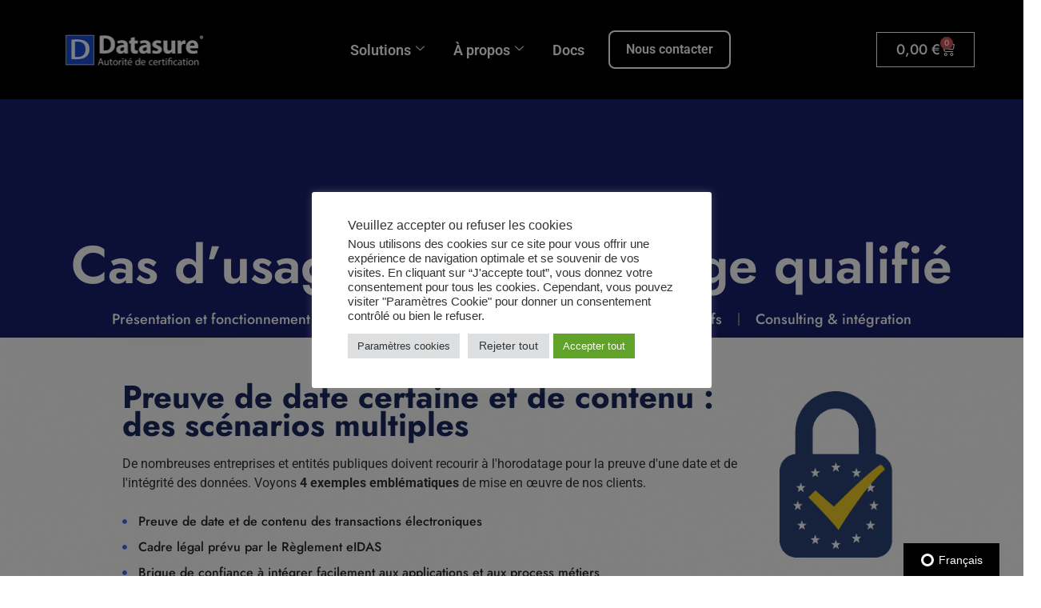

--- FILE ---
content_type: text/html; charset=UTF-8
request_url: https://www.datasure.net/services/horodatage-electronique-qualifie-eidas/cas-dusage-de-lhorodatage-qualifie/
body_size: 39578
content:
<!doctype html>
<html lang="fr-FR">
<head>
	<meta charset="UTF-8">
<script>
var gform;gform||(document.addEventListener("gform_main_scripts_loaded",function(){gform.scriptsLoaded=!0}),document.addEventListener("gform/theme/scripts_loaded",function(){gform.themeScriptsLoaded=!0}),window.addEventListener("DOMContentLoaded",function(){gform.domLoaded=!0}),gform={domLoaded:!1,scriptsLoaded:!1,themeScriptsLoaded:!1,isFormEditor:()=>"function"==typeof InitializeEditor,callIfLoaded:function(o){return!(!gform.domLoaded||!gform.scriptsLoaded||!gform.themeScriptsLoaded&&!gform.isFormEditor()||(gform.isFormEditor()&&console.warn("The use of gform.initializeOnLoaded() is deprecated in the form editor context and will be removed in Gravity Forms 3.1."),o(),0))},initializeOnLoaded:function(o){gform.callIfLoaded(o)||(document.addEventListener("gform_main_scripts_loaded",()=>{gform.scriptsLoaded=!0,gform.callIfLoaded(o)}),document.addEventListener("gform/theme/scripts_loaded",()=>{gform.themeScriptsLoaded=!0,gform.callIfLoaded(o)}),window.addEventListener("DOMContentLoaded",()=>{gform.domLoaded=!0,gform.callIfLoaded(o)}))},hooks:{action:{},filter:{}},addAction:function(o,r,e,t){gform.addHook("action",o,r,e,t)},addFilter:function(o,r,e,t){gform.addHook("filter",o,r,e,t)},doAction:function(o){gform.doHook("action",o,arguments)},applyFilters:function(o){return gform.doHook("filter",o,arguments)},removeAction:function(o,r){gform.removeHook("action",o,r)},removeFilter:function(o,r,e){gform.removeHook("filter",o,r,e)},addHook:function(o,r,e,t,n){null==gform.hooks[o][r]&&(gform.hooks[o][r]=[]);var d=gform.hooks[o][r];null==n&&(n=r+"_"+d.length),gform.hooks[o][r].push({tag:n,callable:e,priority:t=null==t?10:t})},doHook:function(r,o,e){var t;if(e=Array.prototype.slice.call(e,1),null!=gform.hooks[r][o]&&((o=gform.hooks[r][o]).sort(function(o,r){return o.priority-r.priority}),o.forEach(function(o){"function"!=typeof(t=o.callable)&&(t=window[t]),"action"==r?t.apply(null,e):e[0]=t.apply(null,e)})),"filter"==r)return e[0]},removeHook:function(o,r,t,n){var e;null!=gform.hooks[o][r]&&(e=(e=gform.hooks[o][r]).filter(function(o,r,e){return!!(null!=n&&n!=o.tag||null!=t&&t!=o.priority)}),gform.hooks[o][r]=e)}});
</script>

	<meta name="viewport" content="width=device-width, initial-scale=1">
	<link rel="profile" href="https://gmpg.org/xfn/11">
	<title>Cas d&rsquo;usage de l&rsquo;horodatage qualifié &#8211; Datasure</title><link rel="preload" data-rocket-preload as="image" href="https://www.datasure.net/wp-content/uploads/2025/05/back06.png" fetchpriority="high">
<meta name='robots' content='max-image-preview:large' />
	<style>img:is([sizes="auto" i], [sizes^="auto," i]) { contain-intrinsic-size: 3000px 1500px }</style>
	<script>
window.dataLayer = window.dataLayer || [];
function gtag(){dataLayer.push(arguments);}
gtag('consent', 'default', {
  'ad_storage': 'granted',
  'ad_user_data': 'granted',
  'ad_personalization': 'granted',
  'analytics_storage': 'granted'
});
</script>

<!-- Google tag (gtag.js) consent mode dataLayer added by Site Kit -->
<script id="google_gtagjs-js-consent-mode-data-layer">
window.dataLayer = window.dataLayer || [];function gtag(){dataLayer.push(arguments);}
gtag('consent', 'default', {"ad_personalization":"denied","ad_storage":"denied","ad_user_data":"denied","analytics_storage":"denied","functionality_storage":"denied","security_storage":"denied","personalization_storage":"denied","region":["AT","BE","BG","CH","CY","CZ","DE","DK","EE","ES","FI","FR","GB","GR","HR","HU","IE","IS","IT","LI","LT","LU","LV","MT","NL","NO","PL","PT","RO","SE","SI","SK"],"wait_for_update":500});
window._googlesitekitConsentCategoryMap = {"statistics":["analytics_storage"],"marketing":["ad_storage","ad_user_data","ad_personalization"],"functional":["functionality_storage","security_storage"],"preferences":["personalization_storage"]};
window._googlesitekitConsents = {"ad_personalization":"denied","ad_storage":"denied","ad_user_data":"denied","analytics_storage":"denied","functionality_storage":"denied","security_storage":"denied","personalization_storage":"denied","region":["AT","BE","BG","CH","CY","CZ","DE","DK","EE","ES","FI","FR","GB","GR","HR","HU","IE","IS","IT","LI","LT","LU","LV","MT","NL","NO","PL","PT","RO","SE","SI","SK"],"wait_for_update":500};
</script>
<!-- End Google tag (gtag.js) consent mode dataLayer added by Site Kit -->
<link rel='dns-prefetch' href='//global.localizecdn.com' />
<link rel='dns-prefetch' href='//www.google.com' />
<link rel='dns-prefetch' href='//www.googletagmanager.com' />
<link rel='dns-prefetch' href='//pagead2.googlesyndication.com' />

<link rel="alternate" type="application/rss+xml" title="Datasure &raquo; Flux" href="https://www.datasure.net/feed/" />
<link rel="alternate" type="application/rss+xml" title="Datasure &raquo; Flux des commentaires" href="https://www.datasure.net/comments/feed/" />
<style id='wp-emoji-styles-inline-css'>

	img.wp-smiley, img.emoji {
		display: inline !important;
		border: none !important;
		box-shadow: none !important;
		height: 1em !important;
		width: 1em !important;
		margin: 0 0.07em !important;
		vertical-align: -0.1em !important;
		background: none !important;
		padding: 0 !important;
	}
</style>
<style id='global-styles-inline-css'>
:root{--wp--preset--aspect-ratio--square: 1;--wp--preset--aspect-ratio--4-3: 4/3;--wp--preset--aspect-ratio--3-4: 3/4;--wp--preset--aspect-ratio--3-2: 3/2;--wp--preset--aspect-ratio--2-3: 2/3;--wp--preset--aspect-ratio--16-9: 16/9;--wp--preset--aspect-ratio--9-16: 9/16;--wp--preset--color--black: #000000;--wp--preset--color--cyan-bluish-gray: #abb8c3;--wp--preset--color--white: #ffffff;--wp--preset--color--pale-pink: #f78da7;--wp--preset--color--vivid-red: #cf2e2e;--wp--preset--color--luminous-vivid-orange: #ff6900;--wp--preset--color--luminous-vivid-amber: #fcb900;--wp--preset--color--light-green-cyan: #7bdcb5;--wp--preset--color--vivid-green-cyan: #00d084;--wp--preset--color--pale-cyan-blue: #8ed1fc;--wp--preset--color--vivid-cyan-blue: #0693e3;--wp--preset--color--vivid-purple: #9b51e0;--wp--preset--gradient--vivid-cyan-blue-to-vivid-purple: linear-gradient(135deg,rgba(6,147,227,1) 0%,rgb(155,81,224) 100%);--wp--preset--gradient--light-green-cyan-to-vivid-green-cyan: linear-gradient(135deg,rgb(122,220,180) 0%,rgb(0,208,130) 100%);--wp--preset--gradient--luminous-vivid-amber-to-luminous-vivid-orange: linear-gradient(135deg,rgba(252,185,0,1) 0%,rgba(255,105,0,1) 100%);--wp--preset--gradient--luminous-vivid-orange-to-vivid-red: linear-gradient(135deg,rgba(255,105,0,1) 0%,rgb(207,46,46) 100%);--wp--preset--gradient--very-light-gray-to-cyan-bluish-gray: linear-gradient(135deg,rgb(238,238,238) 0%,rgb(169,184,195) 100%);--wp--preset--gradient--cool-to-warm-spectrum: linear-gradient(135deg,rgb(74,234,220) 0%,rgb(151,120,209) 20%,rgb(207,42,186) 40%,rgb(238,44,130) 60%,rgb(251,105,98) 80%,rgb(254,248,76) 100%);--wp--preset--gradient--blush-light-purple: linear-gradient(135deg,rgb(255,206,236) 0%,rgb(152,150,240) 100%);--wp--preset--gradient--blush-bordeaux: linear-gradient(135deg,rgb(254,205,165) 0%,rgb(254,45,45) 50%,rgb(107,0,62) 100%);--wp--preset--gradient--luminous-dusk: linear-gradient(135deg,rgb(255,203,112) 0%,rgb(199,81,192) 50%,rgb(65,88,208) 100%);--wp--preset--gradient--pale-ocean: linear-gradient(135deg,rgb(255,245,203) 0%,rgb(182,227,212) 50%,rgb(51,167,181) 100%);--wp--preset--gradient--electric-grass: linear-gradient(135deg,rgb(202,248,128) 0%,rgb(113,206,126) 100%);--wp--preset--gradient--midnight: linear-gradient(135deg,rgb(2,3,129) 0%,rgb(40,116,252) 100%);--wp--preset--font-size--small: 13px;--wp--preset--font-size--medium: 20px;--wp--preset--font-size--large: 36px;--wp--preset--font-size--x-large: 42px;--wp--preset--spacing--20: 0.44rem;--wp--preset--spacing--30: 0.67rem;--wp--preset--spacing--40: 1rem;--wp--preset--spacing--50: 1.5rem;--wp--preset--spacing--60: 2.25rem;--wp--preset--spacing--70: 3.38rem;--wp--preset--spacing--80: 5.06rem;--wp--preset--shadow--natural: 6px 6px 9px rgba(0, 0, 0, 0.2);--wp--preset--shadow--deep: 12px 12px 50px rgba(0, 0, 0, 0.4);--wp--preset--shadow--sharp: 6px 6px 0px rgba(0, 0, 0, 0.2);--wp--preset--shadow--outlined: 6px 6px 0px -3px rgba(255, 255, 255, 1), 6px 6px rgba(0, 0, 0, 1);--wp--preset--shadow--crisp: 6px 6px 0px rgba(0, 0, 0, 1);}:root { --wp--style--global--content-size: 800px;--wp--style--global--wide-size: 1200px; }:where(body) { margin: 0; }.wp-site-blocks > .alignleft { float: left; margin-right: 2em; }.wp-site-blocks > .alignright { float: right; margin-left: 2em; }.wp-site-blocks > .aligncenter { justify-content: center; margin-left: auto; margin-right: auto; }:where(.wp-site-blocks) > * { margin-block-start: 24px; margin-block-end: 0; }:where(.wp-site-blocks) > :first-child { margin-block-start: 0; }:where(.wp-site-blocks) > :last-child { margin-block-end: 0; }:root { --wp--style--block-gap: 24px; }:root :where(.is-layout-flow) > :first-child{margin-block-start: 0;}:root :where(.is-layout-flow) > :last-child{margin-block-end: 0;}:root :where(.is-layout-flow) > *{margin-block-start: 24px;margin-block-end: 0;}:root :where(.is-layout-constrained) > :first-child{margin-block-start: 0;}:root :where(.is-layout-constrained) > :last-child{margin-block-end: 0;}:root :where(.is-layout-constrained) > *{margin-block-start: 24px;margin-block-end: 0;}:root :where(.is-layout-flex){gap: 24px;}:root :where(.is-layout-grid){gap: 24px;}.is-layout-flow > .alignleft{float: left;margin-inline-start: 0;margin-inline-end: 2em;}.is-layout-flow > .alignright{float: right;margin-inline-start: 2em;margin-inline-end: 0;}.is-layout-flow > .aligncenter{margin-left: auto !important;margin-right: auto !important;}.is-layout-constrained > .alignleft{float: left;margin-inline-start: 0;margin-inline-end: 2em;}.is-layout-constrained > .alignright{float: right;margin-inline-start: 2em;margin-inline-end: 0;}.is-layout-constrained > .aligncenter{margin-left: auto !important;margin-right: auto !important;}.is-layout-constrained > :where(:not(.alignleft):not(.alignright):not(.alignfull)){max-width: var(--wp--style--global--content-size);margin-left: auto !important;margin-right: auto !important;}.is-layout-constrained > .alignwide{max-width: var(--wp--style--global--wide-size);}body .is-layout-flex{display: flex;}.is-layout-flex{flex-wrap: wrap;align-items: center;}.is-layout-flex > :is(*, div){margin: 0;}body .is-layout-grid{display: grid;}.is-layout-grid > :is(*, div){margin: 0;}body{padding-top: 0px;padding-right: 0px;padding-bottom: 0px;padding-left: 0px;}a:where(:not(.wp-element-button)){text-decoration: underline;}:root :where(.wp-element-button, .wp-block-button__link){background-color: #32373c;border-width: 0;color: #fff;font-family: inherit;font-size: inherit;line-height: inherit;padding: calc(0.667em + 2px) calc(1.333em + 2px);text-decoration: none;}.has-black-color{color: var(--wp--preset--color--black) !important;}.has-cyan-bluish-gray-color{color: var(--wp--preset--color--cyan-bluish-gray) !important;}.has-white-color{color: var(--wp--preset--color--white) !important;}.has-pale-pink-color{color: var(--wp--preset--color--pale-pink) !important;}.has-vivid-red-color{color: var(--wp--preset--color--vivid-red) !important;}.has-luminous-vivid-orange-color{color: var(--wp--preset--color--luminous-vivid-orange) !important;}.has-luminous-vivid-amber-color{color: var(--wp--preset--color--luminous-vivid-amber) !important;}.has-light-green-cyan-color{color: var(--wp--preset--color--light-green-cyan) !important;}.has-vivid-green-cyan-color{color: var(--wp--preset--color--vivid-green-cyan) !important;}.has-pale-cyan-blue-color{color: var(--wp--preset--color--pale-cyan-blue) !important;}.has-vivid-cyan-blue-color{color: var(--wp--preset--color--vivid-cyan-blue) !important;}.has-vivid-purple-color{color: var(--wp--preset--color--vivid-purple) !important;}.has-black-background-color{background-color: var(--wp--preset--color--black) !important;}.has-cyan-bluish-gray-background-color{background-color: var(--wp--preset--color--cyan-bluish-gray) !important;}.has-white-background-color{background-color: var(--wp--preset--color--white) !important;}.has-pale-pink-background-color{background-color: var(--wp--preset--color--pale-pink) !important;}.has-vivid-red-background-color{background-color: var(--wp--preset--color--vivid-red) !important;}.has-luminous-vivid-orange-background-color{background-color: var(--wp--preset--color--luminous-vivid-orange) !important;}.has-luminous-vivid-amber-background-color{background-color: var(--wp--preset--color--luminous-vivid-amber) !important;}.has-light-green-cyan-background-color{background-color: var(--wp--preset--color--light-green-cyan) !important;}.has-vivid-green-cyan-background-color{background-color: var(--wp--preset--color--vivid-green-cyan) !important;}.has-pale-cyan-blue-background-color{background-color: var(--wp--preset--color--pale-cyan-blue) !important;}.has-vivid-cyan-blue-background-color{background-color: var(--wp--preset--color--vivid-cyan-blue) !important;}.has-vivid-purple-background-color{background-color: var(--wp--preset--color--vivid-purple) !important;}.has-black-border-color{border-color: var(--wp--preset--color--black) !important;}.has-cyan-bluish-gray-border-color{border-color: var(--wp--preset--color--cyan-bluish-gray) !important;}.has-white-border-color{border-color: var(--wp--preset--color--white) !important;}.has-pale-pink-border-color{border-color: var(--wp--preset--color--pale-pink) !important;}.has-vivid-red-border-color{border-color: var(--wp--preset--color--vivid-red) !important;}.has-luminous-vivid-orange-border-color{border-color: var(--wp--preset--color--luminous-vivid-orange) !important;}.has-luminous-vivid-amber-border-color{border-color: var(--wp--preset--color--luminous-vivid-amber) !important;}.has-light-green-cyan-border-color{border-color: var(--wp--preset--color--light-green-cyan) !important;}.has-vivid-green-cyan-border-color{border-color: var(--wp--preset--color--vivid-green-cyan) !important;}.has-pale-cyan-blue-border-color{border-color: var(--wp--preset--color--pale-cyan-blue) !important;}.has-vivid-cyan-blue-border-color{border-color: var(--wp--preset--color--vivid-cyan-blue) !important;}.has-vivid-purple-border-color{border-color: var(--wp--preset--color--vivid-purple) !important;}.has-vivid-cyan-blue-to-vivid-purple-gradient-background{background: var(--wp--preset--gradient--vivid-cyan-blue-to-vivid-purple) !important;}.has-light-green-cyan-to-vivid-green-cyan-gradient-background{background: var(--wp--preset--gradient--light-green-cyan-to-vivid-green-cyan) !important;}.has-luminous-vivid-amber-to-luminous-vivid-orange-gradient-background{background: var(--wp--preset--gradient--luminous-vivid-amber-to-luminous-vivid-orange) !important;}.has-luminous-vivid-orange-to-vivid-red-gradient-background{background: var(--wp--preset--gradient--luminous-vivid-orange-to-vivid-red) !important;}.has-very-light-gray-to-cyan-bluish-gray-gradient-background{background: var(--wp--preset--gradient--very-light-gray-to-cyan-bluish-gray) !important;}.has-cool-to-warm-spectrum-gradient-background{background: var(--wp--preset--gradient--cool-to-warm-spectrum) !important;}.has-blush-light-purple-gradient-background{background: var(--wp--preset--gradient--blush-light-purple) !important;}.has-blush-bordeaux-gradient-background{background: var(--wp--preset--gradient--blush-bordeaux) !important;}.has-luminous-dusk-gradient-background{background: var(--wp--preset--gradient--luminous-dusk) !important;}.has-pale-ocean-gradient-background{background: var(--wp--preset--gradient--pale-ocean) !important;}.has-electric-grass-gradient-background{background: var(--wp--preset--gradient--electric-grass) !important;}.has-midnight-gradient-background{background: var(--wp--preset--gradient--midnight) !important;}.has-small-font-size{font-size: var(--wp--preset--font-size--small) !important;}.has-medium-font-size{font-size: var(--wp--preset--font-size--medium) !important;}.has-large-font-size{font-size: var(--wp--preset--font-size--large) !important;}.has-x-large-font-size{font-size: var(--wp--preset--font-size--x-large) !important;}
:root :where(.wp-block-pullquote){font-size: 1.5em;line-height: 1.6;}
</style>
<link rel='stylesheet' id='cookie-law-info-css' href='https://www.datasure.net/wp-content/plugins/cookie-law-info/legacy/public/css/cookie-law-info-public.css?ver=3.3.6' media='all' />
<link rel='stylesheet' id='cookie-law-info-gdpr-css' href='https://www.datasure.net/wp-content/plugins/cookie-law-info/legacy/public/css/cookie-law-info-gdpr.css?ver=3.3.6' media='all' />
<link rel='stylesheet' id='woocommerce-layout-css' href='https://www.datasure.net/wp-content/plugins/woocommerce/assets/css/woocommerce-layout.css?ver=10.3.5' media='all' />
<link rel='stylesheet' id='woocommerce-smallscreen-css' href='https://www.datasure.net/wp-content/plugins/woocommerce/assets/css/woocommerce-smallscreen.css?ver=10.3.5' media='only screen and (max-width: 768px)' />
<link rel='stylesheet' id='woocommerce-general-css' href='https://www.datasure.net/wp-content/plugins/woocommerce/assets/css/woocommerce.css?ver=10.3.5' media='all' />
<style id='woocommerce-inline-inline-css'>
.woocommerce form .form-row .required { visibility: visible; }
</style>
<link rel='stylesheet' id='wp-job-manager-job-listings-css' href='https://www.datasure.net/wp-content/plugins/wp-job-manager/assets/dist/css/job-listings.css?ver=598383a28ac5f9f156e4' media='all' />
<link rel='stylesheet' id='brands-styles-css' href='https://www.datasure.net/wp-content/plugins/woocommerce/assets/css/brands.css?ver=10.3.5' media='all' />
<link rel='stylesheet' id='dashicons-css' href='https://www.datasure.net/wp-includes/css/dashicons.min.css?ver=dc07eabcc70095434308a842b2932a21' media='all' />
<style id='dashicons-inline-css'>
[data-font="Dashicons"]:before {font-family: 'Dashicons' !important;content: attr(data-icon) !important;speak: none !important;font-weight: normal !important;font-variant: normal !important;text-transform: none !important;line-height: 1 !important;font-style: normal !important;-webkit-font-smoothing: antialiased !important;-moz-osx-font-smoothing: grayscale !important;}
</style>
<link rel='stylesheet' id='wp-job-manager-applications-frontend-css' href='https://www.datasure.net/wp-content/plugins/wp-job-manager-applications/assets/dist/css/frontend.css?ver=3.2.0' media='all' />
<link rel='stylesheet' id='hello-elementor-css' href='https://www.datasure.net/wp-content/themes/hello-elementor-child/style.min.css?ver=3.2.1' media='all' />
<link rel='stylesheet' id='hello-elementor-theme-style-css' href='https://www.datasure.net/wp-content/themes/hello-elementor-child/theme.min.css?ver=3.2.1' media='all' />
<link rel='stylesheet' id='hello-elementor-header-footer-css' href='https://www.datasure.net/wp-content/themes/hello-elementor-child/header-footer.min.css?ver=3.2.1' media='all' />
<link rel='stylesheet' id='elementor-frontend-css' href='https://www.datasure.net/wp-content/plugins/elementor/assets/css/frontend.min.css?ver=3.33.1' media='all' />
<link rel='stylesheet' id='elementor-post-4-css' href='https://www.datasure.net/wp-content/uploads/elementor/css/post-4.css?ver=1768287336' media='all' />
<link rel='stylesheet' id='widget-image-css' href='https://www.datasure.net/wp-content/plugins/elementor/assets/css/widget-image.min.css?ver=3.33.1' media='all' />
<link rel='stylesheet' id='widget-woocommerce-menu-cart-css' href='https://www.datasure.net/wp-content/plugins/elementor-pro/assets/css/widget-woocommerce-menu-cart.min.css?ver=3.33.1' media='all' />
<link rel='stylesheet' id='widget-icon-list-css' href='https://www.datasure.net/wp-content/plugins/elementor/assets/css/widget-icon-list.min.css?ver=3.33.1' media='all' />
<link rel='stylesheet' id='widget-heading-css' href='https://www.datasure.net/wp-content/plugins/elementor/assets/css/widget-heading.min.css?ver=3.33.1' media='all' />
<link rel='stylesheet' id='widget-alert-css' href='https://www.datasure.net/wp-content/plugins/elementor/assets/css/widget-alert.min.css?ver=3.33.1' media='all' />
<link rel='stylesheet' id='elementor-icons-css' href='https://www.datasure.net/wp-content/plugins/elementor/assets/lib/eicons/css/elementor-icons.min.css?ver=5.44.0' media='all' />
<link rel='stylesheet' id='widget-nav-menu-css' href='https://www.datasure.net/wp-content/plugins/elementor-pro/assets/css/widget-nav-menu.min.css?ver=3.33.1' media='all' />
<link rel='stylesheet' id='widget-spacer-css' href='https://www.datasure.net/wp-content/plugins/elementor/assets/css/widget-spacer.min.css?ver=3.33.1' media='all' />
<link rel='stylesheet' id='e-motion-fx-css' href='https://www.datasure.net/wp-content/plugins/elementor-pro/assets/css/modules/motion-fx.min.css?ver=3.33.1' media='all' />
<link rel='stylesheet' id='elementor-post-1855-css' href='https://www.datasure.net/wp-content/uploads/elementor/css/post-1855.css?ver=1768288893' media='all' />
<link rel='stylesheet' id='elementor-post-54-css' href='https://www.datasure.net/wp-content/uploads/elementor/css/post-54.css?ver=1768287336' media='all' />
<link rel='stylesheet' id='elementor-post-58-css' href='https://www.datasure.net/wp-content/uploads/elementor/css/post-58.css?ver=1768287336' media='all' />
<link rel='stylesheet' id='photoswipe-css' href='https://www.datasure.net/wp-content/plugins/woocommerce/assets/css/photoswipe/photoswipe.min.css?ver=10.3.5' media='all' />
<link rel='stylesheet' id='photoswipe-default-skin-css' href='https://www.datasure.net/wp-content/plugins/woocommerce/assets/css/photoswipe/default-skin/default-skin.min.css?ver=10.3.5' media='all' />
<link rel='stylesheet' id='yith_wapo_front-css' href='https://www.datasure.net/wp-content/plugins/yith-woocommerce-advanced-product-options-premium/assets/css/front.css?ver=4.26.0' media='all' />
<style id='yith_wapo_front-inline-css'>
:root{--yith-wapo-required-option-color:#AF2323;--yith-wapo-checkbox-style:50%;--yith-wapo-color-swatch-style:50%;--yith-wapo-label-font-size:16px;--yith-wapo-description-font-size:12px;--yith-wapo-color-swatch-size:40px;--yith-wapo-block-padding:0px 0px 0px 0px ;--yith-wapo-block-background-color:#ffffff;--yith-wapo-accent-color-color:#03bfac;--yith-wapo-form-border-color-color:#7a7a7a;--yith-wapo-price-box-colors-text:#474747;--yith-wapo-price-box-colors-background:#FFFFFF;--yith-wapo-uploads-file-colors-background:#f3f3f3;--yith-wapo-uploads-file-colors-border:#c4c4c4;--yith-wapo-tooltip-colors-background:#03bfac;--yith-wapo-tooltip-colors-text:#ffffff;}
</style>
<link rel='stylesheet' id='yith_wapo_jquery-ui-css' href='https://www.datasure.net/wp-content/plugins/yith-woocommerce-advanced-product-options-premium/assets/css/jquery/jquery-ui-1.13.2.css?ver=4.26.0' media='all' />
<link rel='stylesheet' id='yith-plugin-fw-icon-font-css' href='https://www.datasure.net/wp-content/plugins/yith-woocommerce-advanced-product-options-premium/plugin-fw/assets/css/yith-icon.css?ver=4.6.5' media='all' />
<link rel='stylesheet' id='wp-color-picker-css' href='https://www.datasure.net/wp-admin/css/color-picker.min.css?ver=dc07eabcc70095434308a842b2932a21' media='all' />
<link rel='stylesheet' id='gravity_forms_theme_reset-css' href='https://www.datasure.net/wp-content/plugins/gravityforms/assets/css/dist/gravity-forms-theme-reset.min.css?ver=2.9.7.2' media='all' />
<link rel='stylesheet' id='gravity_forms_theme_foundation-css' href='https://www.datasure.net/wp-content/plugins/gravityforms/assets/css/dist/gravity-forms-theme-foundation.min.css?ver=2.9.7.2' media='all' />
<link rel='stylesheet' id='gravity_forms_theme_framework-css' href='https://www.datasure.net/wp-content/plugins/gravityforms/assets/css/dist/gravity-forms-theme-framework.min.css?ver=2.9.7.2' media='all' />
<link rel='stylesheet' id='gravity_forms_orbital_theme-css' href='https://www.datasure.net/wp-content/plugins/gravityforms/assets/css/dist/gravity-forms-orbital-theme.min.css?ver=2.9.7.2' media='all' />
<link rel='stylesheet' id='ekit-widget-styles-css' href='https://www.datasure.net/wp-content/plugins/elementskit-lite/widgets/init/assets/css/widget-styles.css?ver=3.7.5' media='all' />
<link rel='stylesheet' id='ekit-widget-styles-pro-css' href='https://www.datasure.net/wp-content/plugins/elementskit/widgets/init/assets/css/widget-styles-pro.css?ver=4.1.2' media='all' />
<link rel='stylesheet' id='ekit-responsive-css' href='https://www.datasure.net/wp-content/plugins/elementskit-lite/widgets/init/assets/css/responsive.css?ver=3.7.5' media='all' />
<link rel='stylesheet' id='elementor-gf-local-jost-css' href='https://www.datasure.net/wp-content/uploads/elementor/google-fonts/css/jost.css?ver=1744171719' media='all' />
<link rel='stylesheet' id='elementor-gf-local-roboto-css' href='https://www.datasure.net/wp-content/uploads/elementor/google-fonts/css/roboto.css?ver=1744171734' media='all' />
<link rel='stylesheet' id='elementor-gf-local-varelaround-css' href='https://www.datasure.net/wp-content/uploads/elementor/google-fonts/css/varelaround.css?ver=1744171797' media='all' />
<link rel='stylesheet' id='elementor-gf-local-lato-css' href='https://www.datasure.net/wp-content/uploads/elementor/google-fonts/css/lato.css?ver=1744171736' media='all' />
<link rel='stylesheet' id='elementor-icons-shared-0-css' href='https://www.datasure.net/wp-content/plugins/elementor/assets/lib/font-awesome/css/fontawesome.min.css?ver=5.15.3' media='all' />
<link rel='stylesheet' id='elementor-icons-fa-solid-css' href='https://www.datasure.net/wp-content/plugins/elementor/assets/lib/font-awesome/css/solid.min.css?ver=5.15.3' media='all' />
<link rel='stylesheet' id='elementor-icons-ekiticons-css' href='https://www.datasure.net/wp-content/plugins/elementskit-lite/modules/elementskit-icon-pack/assets/css/ekiticons.css?ver=3.7.5' media='all' />
<script type="text/template" id="tmpl-variation-template">
	<div class="woocommerce-variation-description">{{{ data.variation.variation_description }}}</div>
	<div class="woocommerce-variation-price">{{{ data.variation.price_html }}}</div>
	<div class="woocommerce-variation-availability">{{{ data.variation.availability_html }}}</div>
</script>
<script type="text/template" id="tmpl-unavailable-variation-template">
	<p role="alert">Désolé, ce produit n&rsquo;est pas disponible. Veuillez choisir une combinaison différente.</p>
</script>
<script src="//global.localizecdn.com/localize.js" id="localize-js"></script>
<script id="localizeFallback-js-extra">
var PROJECT_KEY = "2eEIqticb0wMb";
var URL_OPTIONS = "1";
var ALLOW_INLINE_BREAK_TAGS = "";
var AUTO_APPROVE = "true";
var RETRANSLATE_ON_NEW_PHRASES = "true";
var AVAILABLE_LANGUAGES = ["de","en","es","fr","it"];
var SOURCE_LANGUAGE = "fr";
var localize_conf = {"permalink_plain":""};
</script>
<script id="localizeFallback-js-before">
const OVERRIDE_LANG = 'fr'
</script>
<script src="https://www.datasure.net/wp-content/plugins/localizejs/localizejs.js" id="localizeFallback-js"></script>
<script src="https://www.datasure.net/wp-includes/js/jquery/jquery.min.js?ver=3.7.1" id="jquery-core-js"></script>
<script src="https://www.datasure.net/wp-includes/js/jquery/jquery-migrate.min.js?ver=3.4.1" id="jquery-migrate-js"></script>
<script id="cookie-law-info-js-extra">
var Cli_Data = {"nn_cookie_ids":[],"cookielist":[],"non_necessary_cookies":[],"ccpaEnabled":"","ccpaRegionBased":"","ccpaBarEnabled":"","strictlyEnabled":["necessary","obligatoire"],"ccpaType":"gdpr","js_blocking":"1","custom_integration":"","triggerDomRefresh":"","secure_cookies":""};
var cli_cookiebar_settings = {"animate_speed_hide":"500","animate_speed_show":"500","background":"#FFF","border":"#b1a6a6c2","border_on":"","button_1_button_colour":"#61a229","button_1_button_hover":"#4e8221","button_1_link_colour":"#fff","button_1_as_button":"1","button_1_new_win":"","button_2_button_colour":"#333","button_2_button_hover":"#292929","button_2_link_colour":"#444","button_2_as_button":"","button_2_hidebar":"","button_3_button_colour":"#dedfe0","button_3_button_hover":"#b2b2b3","button_3_link_colour":"#333333","button_3_as_button":"1","button_3_new_win":"","button_4_button_colour":"#dedfe0","button_4_button_hover":"#b2b2b3","button_4_link_colour":"#333333","button_4_as_button":"1","button_7_button_colour":"#61a229","button_7_button_hover":"#4e8221","button_7_link_colour":"#fff","button_7_as_button":"1","button_7_new_win":"","font_family":"Arial, Helvetica, sans-serif","header_fix":"","notify_animate_hide":"1","notify_animate_show":"","notify_div_id":"#cookie-law-info-bar","notify_position_horizontal":"right","notify_position_vertical":"bottom","scroll_close":"","scroll_close_reload":"","accept_close_reload":"","reject_close_reload":"","showagain_tab":"","showagain_background":"#fff","showagain_border":"#000","showagain_div_id":"#cookie-law-info-again","showagain_x_position":"100px","text":"#333333","show_once_yn":"","show_once":"10000","logging_on":"","as_popup":"","popup_overlay":"1","bar_heading_text":"Veuillez accepter ou refuser les cookies","cookie_bar_as":"popup","popup_showagain_position":"bottom-right","widget_position":"left"};
var log_object = {"ajax_url":"https:\/\/www.datasure.net\/wp-admin\/admin-ajax.php"};
</script>
<script src="https://www.datasure.net/wp-content/plugins/cookie-law-info/legacy/public/js/cookie-law-info-public.js?ver=3.3.6" id="cookie-law-info-js"></script>
<script src="https://www.datasure.net/wp-content/plugins/woocommerce/assets/js/jquery-blockui/jquery.blockUI.min.js?ver=2.7.0-wc.10.3.5" id="wc-jquery-blockui-js" data-wp-strategy="defer"></script>
<script id="wc-add-to-cart-js-extra">
var wc_add_to_cart_params = {"ajax_url":"\/wp-admin\/admin-ajax.php","wc_ajax_url":"\/?wc-ajax=%%endpoint%%","i18n_view_cart":"Voir le panier","cart_url":"https:\/\/www.datasure.net\/panier\/","is_cart":"","cart_redirect_after_add":"yes"};
</script>
<script src="https://www.datasure.net/wp-content/plugins/woocommerce/assets/js/frontend/add-to-cart.min.js?ver=10.3.5" id="wc-add-to-cart-js" defer data-wp-strategy="defer"></script>
<script src="https://www.datasure.net/wp-content/plugins/woocommerce/assets/js/js-cookie/js.cookie.min.js?ver=2.1.4-wc.10.3.5" id="wc-js-cookie-js" data-wp-strategy="defer"></script>
<script src="https://www.datasure.net/wp-content/plugins/gtm-ecommerce-woo-pro/assets/gtm-ecommerce-woo-pro.js?ver=1.15.0" id="gtm-ecommerce-woo-pro-js"></script>
<script id="WCPAY_ASSETS-js-extra">
var wcpayAssets = {"url":"https:\/\/www.datasure.net\/wp-content\/plugins\/woocommerce-payments\/dist\/"};
</script>
<script src="https://www.datasure.net/wp-includes/js/underscore.min.js?ver=1.13.7" id="underscore-js"></script>
<script id="wp-util-js-extra">
var _wpUtilSettings = {"ajax":{"url":"\/wp-admin\/admin-ajax.php"}};
</script>
<script src="https://www.datasure.net/wp-includes/js/wp-util.min.js?ver=dc07eabcc70095434308a842b2932a21" id="wp-util-js"></script>
<script defer='defer' src="https://www.datasure.net/wp-content/plugins/gravityforms/js/jquery.json.min.js?ver=2.9.7.2" id="gform_json-js"></script>
<script id="gform_gravityforms-js-extra">
var gf_global = {"gf_currency_config":{"name":"Euro","symbol_left":"","symbol_right":"&#8364;","symbol_padding":" ","thousand_separator":".","decimal_separator":",","decimals":2,"code":"EUR"},"base_url":"https:\/\/www.datasure.net\/wp-content\/plugins\/gravityforms","number_formats":[],"spinnerUrl":"https:\/\/www.datasure.net\/wp-content\/plugins\/gravityforms\/images\/spinner.svg","version_hash":"2cde6da2eba1cac453c959a329a185ea","strings":{"newRowAdded":"Nouvelle ligne ajout\u00e9e.","rowRemoved":"Rang\u00e9e supprim\u00e9e","formSaved":"Le formulaire a \u00e9t\u00e9 enregistr\u00e9. Le contenu contient le lien pour retourner et terminer le formulaire."}};
var gform_i18n = {"datepicker":{"days":{"monday":"Lun","tuesday":"Mar","wednesday":"Mer","thursday":"Jeu","friday":"Ven","saturday":"Sam","sunday":"Dim"},"months":{"january":"Janvier","february":"F\u00e9vrier","march":"Mars","april":"Avril","may":"Mai","june":"Juin","july":"Juillet","august":"Ao\u00fbt","september":"Septembre","october":"Octobre","november":"Novembre","december":"D\u00e9cembre"},"firstDay":1,"iconText":"S\u00e9lectionner une date"}};
var gf_legacy_multi = {"1":""};
var gform_gravityforms = {"strings":{"invalid_file_extension":"Ce type de fichier n\u2019est pas autoris\u00e9. Seuls les formats suivants sont autoris\u00e9s\u00a0:","delete_file":"Supprimer ce fichier","in_progress":"en cours","file_exceeds_limit":"Le fichier d\u00e9passe la taille autoris\u00e9e.","illegal_extension":"Ce type de fichier n\u2019est pas autoris\u00e9.","max_reached":"Nombre de fichiers maximal atteint","unknown_error":"Une erreur s\u2019est produite lors de la sauvegarde du fichier sur le serveur","currently_uploading":"Veuillez attendre la fin de l\u2019envoi","cancel":"Annuler","cancel_upload":"Annuler cet envoi","cancelled":"Annul\u00e9"},"vars":{"images_url":"https:\/\/www.datasure.net\/wp-content\/plugins\/gravityforms\/images"}};
</script>
<script id="gform_gravityforms-js-before">
var gform;gform||(document.addEventListener("gform_main_scripts_loaded",function(){gform.scriptsLoaded=!0}),document.addEventListener("gform/theme/scripts_loaded",function(){gform.themeScriptsLoaded=!0}),window.addEventListener("DOMContentLoaded",function(){gform.domLoaded=!0}),gform={domLoaded:!1,scriptsLoaded:!1,themeScriptsLoaded:!1,isFormEditor:()=>"function"==typeof InitializeEditor,callIfLoaded:function(o){return!(!gform.domLoaded||!gform.scriptsLoaded||!gform.themeScriptsLoaded&&!gform.isFormEditor()||(gform.isFormEditor()&&console.warn("The use of gform.initializeOnLoaded() is deprecated in the form editor context and will be removed in Gravity Forms 3.1."),o(),0))},initializeOnLoaded:function(o){gform.callIfLoaded(o)||(document.addEventListener("gform_main_scripts_loaded",()=>{gform.scriptsLoaded=!0,gform.callIfLoaded(o)}),document.addEventListener("gform/theme/scripts_loaded",()=>{gform.themeScriptsLoaded=!0,gform.callIfLoaded(o)}),window.addEventListener("DOMContentLoaded",()=>{gform.domLoaded=!0,gform.callIfLoaded(o)}))},hooks:{action:{},filter:{}},addAction:function(o,r,e,t){gform.addHook("action",o,r,e,t)},addFilter:function(o,r,e,t){gform.addHook("filter",o,r,e,t)},doAction:function(o){gform.doHook("action",o,arguments)},applyFilters:function(o){return gform.doHook("filter",o,arguments)},removeAction:function(o,r){gform.removeHook("action",o,r)},removeFilter:function(o,r,e){gform.removeHook("filter",o,r,e)},addHook:function(o,r,e,t,n){null==gform.hooks[o][r]&&(gform.hooks[o][r]=[]);var d=gform.hooks[o][r];null==n&&(n=r+"_"+d.length),gform.hooks[o][r].push({tag:n,callable:e,priority:t=null==t?10:t})},doHook:function(r,o,e){var t;if(e=Array.prototype.slice.call(e,1),null!=gform.hooks[r][o]&&((o=gform.hooks[r][o]).sort(function(o,r){return o.priority-r.priority}),o.forEach(function(o){"function"!=typeof(t=o.callable)&&(t=window[t]),"action"==r?t.apply(null,e):e[0]=t.apply(null,e)})),"filter"==r)return e[0]},removeHook:function(o,r,t,n){var e;null!=gform.hooks[o][r]&&(e=(e=gform.hooks[o][r]).filter(function(o,r,e){return!!(null!=n&&n!=o.tag||null!=t&&t!=o.priority)}),gform.hooks[o][r]=e)}});
</script>
<script defer='defer' src="https://www.datasure.net/wp-content/plugins/gravityforms/js/gravityforms.min.js?ver=2.9.7.2" id="gform_gravityforms-js"></script>
<script defer='defer' src="https://www.google.com/recaptcha/api.js?hl=en&amp;ver=6.8.3#038;render=explicit" id="gform_recaptcha-js"></script>
<script defer='defer' src="https://www.datasure.net/wp-content/plugins/gravityforms/assets/js/dist/utils.min.js?ver=a8f8e72876ba5bc3f797026fe4225946" id="gform_gravityforms_utils-js"></script>

<!-- Extrait de code de la balise Google (gtag.js) ajouté par Site Kit -->
<!-- Extrait Google Analytics ajouté par Site Kit -->
<!-- Extrait Google Ads ajouté par Site Kit -->
<script src="https://www.googletagmanager.com/gtag/js?id=GT-T9KBGLRZ" id="google_gtagjs-js" async></script>
<script id="google_gtagjs-js-after">
window.dataLayer = window.dataLayer || [];function gtag(){dataLayer.push(arguments);}
gtag("set","linker",{"domains":["www.datasure.net"]});
gtag("js", new Date());
gtag("set", "developer_id.dZTNiMT", true);
gtag("config", "GT-T9KBGLRZ");
gtag("config", "AW-720158019");
 window._googlesitekit = window._googlesitekit || {}; window._googlesitekit.throttledEvents = []; window._googlesitekit.gtagEvent = (name, data) => { var key = JSON.stringify( { name, data } ); if ( !! window._googlesitekit.throttledEvents[ key ] ) { return; } window._googlesitekit.throttledEvents[ key ] = true; setTimeout( () => { delete window._googlesitekit.throttledEvents[ key ]; }, 5 ); gtag( "event", name, { ...data, event_source: "site-kit" } ); };
</script>
<link rel="https://api.w.org/" href="https://www.datasure.net/wp-json/" /><link rel="alternate" title="JSON" type="application/json" href="https://www.datasure.net/wp-json/wp/v2/pages/1855" /><link rel="canonical" href="https://www.datasure.net/services/horodatage-electronique-qualifie-eidas/cas-dusage-de-lhorodatage-qualifie/" />
<link rel="alternate" title="oEmbed (JSON)" type="application/json+oembed" href="https://www.datasure.net/wp-json/oembed/1.0/embed?url=https%3A%2F%2Fwww.datasure.net%2Fservices%2Fhorodatage-electronique-qualifie-eidas%2Fcas-dusage-de-lhorodatage-qualifie%2F" />
<link rel="alternate" title="oEmbed (XML)" type="text/xml+oembed" href="https://www.datasure.net/wp-json/oembed/1.0/embed?url=https%3A%2F%2Fwww.datasure.net%2Fservices%2Fhorodatage-electronique-qualifie-eidas%2Fcas-dusage-de-lhorodatage-qualifie%2F&#038;format=xml" />
<meta name="generator" content="Site Kit by Google 1.170.0" /><style type="text/css">dd ul.bulleted {  float:none;clear:both; }</style>	<noscript><style>.woocommerce-product-gallery{ opacity: 1 !important; }</style></noscript>
	
<!-- Balises Meta Google AdSense ajoutées par Site Kit -->
<meta name="google-adsense-platform-account" content="ca-host-pub-2644536267352236">
<meta name="google-adsense-platform-domain" content="sitekit.withgoogle.com">
<!-- Fin des balises Meta End Google AdSense ajoutées par Site Kit -->
<meta name="generator" content="Elementor 3.33.1; features: additional_custom_breakpoints; settings: css_print_method-external, google_font-enabled, font_display-auto">
			<style>
				.e-con.e-parent:nth-of-type(n+4):not(.e-lazyloaded):not(.e-no-lazyload),
				.e-con.e-parent:nth-of-type(n+4):not(.e-lazyloaded):not(.e-no-lazyload) * {
					background-image: none !important;
				}
				@media screen and (max-height: 1024px) {
					.e-con.e-parent:nth-of-type(n+3):not(.e-lazyloaded):not(.e-no-lazyload),
					.e-con.e-parent:nth-of-type(n+3):not(.e-lazyloaded):not(.e-no-lazyload) * {
						background-image: none !important;
					}
				}
				@media screen and (max-height: 640px) {
					.e-con.e-parent:nth-of-type(n+2):not(.e-lazyloaded):not(.e-no-lazyload),
					.e-con.e-parent:nth-of-type(n+2):not(.e-lazyloaded):not(.e-no-lazyload) * {
						background-image: none !important;
					}
				}
			</style>
			
<!-- Extrait Google AdSense ajouté par Site Kit -->
<script async src="https://pagead2.googlesyndication.com/pagead/js/adsbygoogle.js?client=ca-pub-8221119239396025&amp;host=ca-host-pub-2644536267352236" crossorigin="anonymous"></script>

<!-- End Google AdSense snippet added by Site Kit -->
<link rel="icon" href="https://www.datasure.net/wp-content/uploads/2024/07/D-for-Datasure-2024-soloblackborder-100x100.png" sizes="32x32" />
<link rel="icon" href="https://www.datasure.net/wp-content/uploads/2024/07/D-for-Datasure-2024-soloblackborder-200x200.png" sizes="192x192" />
<link rel="apple-touch-icon" href="https://www.datasure.net/wp-content/uploads/2024/07/D-for-Datasure-2024-soloblackborder-200x200.png" />
<meta name="msapplication-TileImage" content="https://www.datasure.net/wp-content/uploads/2024/07/D-for-Datasure-2024-soloblackborder-300x299.png" />
		<style id="wp-custom-css">
			.wc-block-components-button.wp-element-button.wc-block-cart__submit-button.contained {
    background-color: #006400; /* Vert foncé */
    color: #ffffff; /* Couleur du texte en blanc pour un bon contraste */
    border: none; /* Supprime les bordures */
    border-radius: 4px; /* Coins légèrement arrondis (ajustez selon vos préférences) */
    padding: 10px 20px; /* Espacement interne */
    cursor: pointer; /* Pointeur survol */
    transition: background-color 0.3s ease; /* Transition pour l'effet de survol */
}

.wc-block-components-button.wp-element-button.wc-block-cart__submit-button.contained:hover {
    background-color: #004d00; /* Couleur légèrement plus foncée au survol */
}
.wp-block-button__link,
.add_to_cart_button {
    background-color: #F4F6FF; /* Vert foncé */
    color: #ffffff; /* Texte blanc */
    border: none; /* Supprime les bordures */
    border-radius: 4px; /* Coins légèrement arrondis */
    padding: 10px 20px; /* Espacement interne */
    text-align: center; /* Centrer le texte */
    text-decoration: none; /* Supprime le soulignement des liens */
    cursor: pointer; /* Change le curseur en main au survol */
    transition: background-color 0.3s ease; /* Transition douce pour le survol */
}

.wp-block-button__link:hover,
.add_to_cart_button:hover {
    background-color: #F4F6FF; /* Couleur légèrement plus foncée au survol */
}
#gform_fields_2,
#gform_fields_3 {
    border: 1px solid navy; /* Bordure fine de couleur bleu marine */
    padding: 10px; /* Optionnel : ajoute un peu d'espace à l'intérieur */
    border-radius: 5px; /* Optionnel : arrondit légèrement les coins */
}

.gform-page-footer {
    margin-bottom: 20px; /* Espacement après cet élément */
}

#gform_wrapper_2,
#gform_wrapper_3,
#gform_wrapper_5  {
    margin-top: 10px; /* Espacement avant cet élément */
}

#gform_submit_button_2,
#gform_submit_button_3,
#gform_submit_button_5 {
    background-color: green; /* Fond vert */
    color: white; /* Texte blanc */
    border: none; /* Supprime la bordure */
    padding: 10px 20px; /* Ajoute un peu de padding pour un meilleur rendu */
    font-size: 16px; /* Taille de police */
    cursor: pointer; /* Curseur en forme de main au survol */
    border-radius: 5px; /* Arrondit légèrement les coins */
    transition: background-color 0.3s ease; /* Animation fluide au survol */
}

#gform_submit_button_2:hover,
#gform_submit_button_3:hover,
#gform_submit_button_5:hover {
    background-color: darkgreen; /* Assombrit le vert au survol */
}
		</style>
		<meta name="generator" content="WP Rocket 3.18.3" data-wpr-features="wpr_oci wpr_preload_links wpr_desktop" /></head>
<body data-rsssl=1 class="wp-singular page-template-default page page-id-1855 page-child parent-pageid-156 wp-custom-logo wp-embed-responsive wp-theme-hello-elementor-child theme-hello-elementor-child woocommerce-no-js hello-elementor-child elementor-default elementor-kit-4 elementor-page elementor-page-1855">



<a class="skip-link screen-reader-text" href="#content">Aller au contenu</a>

		<header  data-elementor-type="header" data-elementor-id="54" class="elementor elementor-54 elementor-location-header" data-elementor-post-type="elementor_library">
					<section class="elementor-section elementor-top-section elementor-element elementor-element-56e22873 elementor-section-content-middle envato-kit-141-top-0 elementor-section-boxed elementor-section-height-default elementor-section-height-default" data-id="56e22873" data-element_type="section" data-settings="{&quot;background_background&quot;:&quot;classic&quot;}">
						<div  class="elementor-container elementor-column-gap-default">
					<div class="elementor-column elementor-col-33 elementor-top-column elementor-element elementor-element-22c93d91" data-id="22c93d91" data-element_type="column">
			<div class="elementor-widget-wrap elementor-element-populated">
						<div class="elementor-element elementor-element-712d4aba elementor-widget elementor-widget-theme-site-logo elementor-widget-image" data-id="712d4aba" data-element_type="widget" data-widget_type="theme-site-logo.default">
				<div class="elementor-widget-container">
											<a href="https://www.datasure.net">
			<img fetchpriority="high" width="1407" height="352" src="https://www.datasure.net/wp-content/uploads/2025/12/cropped-DatasureLogo2026-blackbackground.png" class="attachment-full size-full wp-image-11885" alt="" srcset="https://www.datasure.net/wp-content/uploads/2025/12/cropped-DatasureLogo2026-blackbackground.png 1407w, https://www.datasure.net/wp-content/uploads/2025/12/cropped-DatasureLogo2026-blackbackground-300x75.png 300w, https://www.datasure.net/wp-content/uploads/2025/12/cropped-DatasureLogo2026-blackbackground-1024x256.png 1024w, https://www.datasure.net/wp-content/uploads/2025/12/cropped-DatasureLogo2026-blackbackground-768x192.png 768w, https://www.datasure.net/wp-content/uploads/2025/12/cropped-DatasureLogo2026-blackbackground-1000x250.png 1000w" sizes="(max-width: 1407px) 100vw, 1407px" />				</a>
											</div>
				</div>
					</div>
		</div>
				<div class="elementor-column elementor-col-33 elementor-top-column elementor-element elementor-element-7fc19146" data-id="7fc19146" data-element_type="column">
			<div class="elementor-widget-wrap elementor-element-populated">
						<div class="elementor-element elementor-element-ff383c4 elementor-widget__width-initial elementor-widget elementor-widget-ekit-nav-menu" data-id="ff383c4" data-element_type="widget" data-widget_type="ekit-nav-menu.default">
				<div class="elementor-widget-container">
							<nav class="ekit-wid-con ekit_menu_responsive_tablet" 
			data-hamburger-icon="" 
			data-hamburger-icon-type="icon" 
			data-responsive-breakpoint="1024">
			            <button class="elementskit-menu-hamburger elementskit-menu-toggler"  type="button" aria-label="hamburger-icon">
                                    <span class="elementskit-menu-hamburger-icon"></span><span class="elementskit-menu-hamburger-icon"></span><span class="elementskit-menu-hamburger-icon"></span>
                            </button>
            <div id="ekit-megamenu-menu-header" class="elementskit-menu-container elementskit-menu-offcanvas-elements elementskit-navbar-nav-default ekit-nav-menu-one-page-no ekit-nav-dropdown-click"><ul id="menu-menu-header" class="elementskit-navbar-nav elementskit-menu-po-center submenu-click-on-icon"><li id="menu-item-88" class="menu-item menu-item-type-custom menu-item-object-custom menu-item-88 nav-item elementskit-dropdown-has relative_position elementskit-dropdown-menu-default_width elementskit-megamenu-has" data-vertical-menu=750px><a href="#" class="ekit-menu-nav-link">Solutions<i class="icon icon-down-arrow1 elementskit-submenu-indicator"></i></a><div class="elementskit-megamenu-panel">		<div data-elementor-type="wp-post" data-elementor-id="179" class="elementor elementor-179" data-elementor-post-type="elementskit_content">
						<header class="elementor-section elementor-top-section elementor-element elementor-element-72930581 elementor-section-items-top elementor-section-height-full elementor-section-stretched elementor-section-boxed elementor-section-height-default" data-id="72930581" data-element_type="section" data-settings="{&quot;background_background&quot;:&quot;classic&quot;,&quot;stretch_section&quot;:&quot;section-stretched&quot;}">
							<div class="elementor-background-overlay"></div>
							<div class="elementor-container elementor-column-gap-wider">
					<div class="elementor-column elementor-col-33 elementor-top-column elementor-element elementor-element-7e4b794" data-id="7e4b794" data-element_type="column">
			<div class="elementor-widget-wrap elementor-element-populated">
						<section class="elementor-section elementor-inner-section elementor-element elementor-element-31bf598 elementor-section-boxed elementor-section-height-default elementor-section-height-default" data-id="31bf598" data-element_type="section" data-settings="{&quot;background_background&quot;:&quot;classic&quot;}">
						<div class="elementor-container elementor-column-gap-default">
					<div class="elementor-column elementor-col-100 elementor-inner-column elementor-element elementor-element-e58d657" data-id="e58d657" data-element_type="column">
			<div class="elementor-widget-wrap elementor-element-populated">
						<div class="elementor-element elementor-element-4ab2878 elementor-widget elementor-widget-elementskit-stylish-list" data-id="4ab2878" data-element_type="widget" data-widget_type="elementskit-stylish-list.default">
				<div class="elementor-widget-container">
					<div class="ekit-wid-con">		<ul class="ekit-stylish-list " >
							<li class="ekit-stylish-list-content-wrapper elementor-repeater-item-bfde097" >
										<div class="ekit-stylish-list-content">
																								<div class="ekit-stylish-list-content-text">
							<span class="ekit-stylish-list-content-title">Autorité de Certification</span>
													</div>
											</div>
					
				</li>
									</ul>
	</div>				</div>
				</div>
				<div class="elementor-element elementor-element-60ec843 elementor-widget elementor-widget-elementskit-stylish-list" data-id="60ec843" data-element_type="widget" data-widget_type="elementskit-stylish-list.default">
				<div class="elementor-widget-container">
					<div class="ekit-wid-con">		<ul class="ekit-stylish-list " >
							<li class="ekit-stylish-list-content-wrapper elementor-repeater-item-bfde097" >
											<a class="ekit-wrapper-link" href="https://www.datasure.net/services/certificats-electroniques/"></a>
										<div class="ekit-stylish-list-content">
																									<div class="ekit-stylish-list-content-icon">			
								<img width="38" height="37" src="https://www.datasure.net/wp-content/uploads/2022/06/IconService-DatasureCA.png" class="attachment-full size-full" alt="" />							</div>
												<div class="ekit-stylish-list-content-text">
							<span class="ekit-stylish-list-content-title">Certificats électroniques</span>
															<span class="ekit-stylish-list-content-description">Commandez en ligne un certificat eIDAS <b>one-time</b> ou <b>long-terme</b>.
<a href="https://www.datasure.net/services/certificats-electroniques/">Comment choisir ?</a>
</span>
													</div>
											</div>
					
				</li>
									</ul>
	</div>				</div>
				</div>
					</div>
		</div>
					</div>
		</section>
				<div class="elementor-element elementor-element-1e9473a elementor-widget elementor-widget-heading" data-id="1e9473a" data-element_type="widget" data-widget_type="heading.default">
				<div class="elementor-widget-container">
					<h2 class="elementor-heading-title elementor-size-default">Signature électronique qualifiée :</h2>				</div>
				</div>
				<div class="elementor-element elementor-element-e301104 elementor-icon-list--layout-traditional elementor-list-item-link-full_width elementor-widget elementor-widget-icon-list" data-id="e301104" data-element_type="widget" data-widget_type="icon-list.default">
				<div class="elementor-widget-container">
							<ul class="elementor-icon-list-items">
							<li class="elementor-icon-list-item">
											<a href="https://www.datasure.net/produit/signature-electronique-qualifie-usage-unique/">

												<span class="elementor-icon-list-icon">
							<i aria-hidden="true" class="fas fa-file-pdf"></i>						</span>
										<span class="elementor-icon-list-text">Signature One-Time (1 usage)</span>
											</a>
									</li>
								<li class="elementor-icon-list-item">
											<a href="https://www.datasure.net/produit/certificat-de-signature-electronique-qualifiee-eidas-sur-cle-usb-identity-plus/">

												<span class="elementor-icon-list-icon">
							<i aria-hidden="true" class="fas fa-user-lock"></i>						</span>
										<span class="elementor-icon-list-text">Certificat Identity+ (1 à 3 ans)</span>
											</a>
									</li>
						</ul>
						</div>
				</div>
				<div class="elementor-element elementor-element-9cbf242 elementor-widget elementor-widget-heading" data-id="9cbf242" data-element_type="widget" data-widget_type="heading.default">
				<div class="elementor-widget-container">
					<h2 class="elementor-heading-title elementor-size-default">Cachet électronique qualifié :</h2>				</div>
				</div>
				<div class="elementor-element elementor-element-823e9ab elementor-icon-list--layout-traditional elementor-list-item-link-full_width elementor-widget elementor-widget-icon-list" data-id="823e9ab" data-element_type="widget" data-widget_type="icon-list.default">
				<div class="elementor-widget-container">
							<ul class="elementor-icon-list-items">
							<li class="elementor-icon-list-item">
											<a href="https://www.datasure.net/produit/certificat-one-time-cachet-electronique-qualifie-pour-1-document/">

												<span class="elementor-icon-list-icon">
							<i aria-hidden="true" class="fas fa-file-pdf"></i>						</span>
										<span class="elementor-icon-list-text">Cachet EPREL </span>
											</a>
									</li>
								<li class="elementor-icon-list-item">
											<a href="https://www.datasure.net/produit/cle-enterprise-plus-cachet-qualifiee-eidas/">

												<span class="elementor-icon-list-icon">
							<i aria-hidden="true" class="far fa-building"></i>						</span>
										<span class="elementor-icon-list-text">Certificat Enterprise+ (1 à 3 ans)</span>
											</a>
									</li>
								<li class="elementor-icon-list-item">
											<a href="https://www.datasure.net/services/clickcert-cachet-electronique-qualifie-eidas/">

												<span class="elementor-icon-list-icon">
							<i aria-hidden="true" class="icon icon-api_setup"></i>						</span>
										<span class="elementor-icon-list-text">API de Cachet électronique</span>
											</a>
									</li>
						</ul>
						</div>
				</div>
				<section class="elementor-section elementor-inner-section elementor-element elementor-element-a842617 elementor-hidden-tablet elementor-hidden-mobile elementor-section-boxed elementor-section-height-default elementor-section-height-default" data-id="a842617" data-element_type="section" data-settings="{&quot;background_background&quot;:&quot;classic&quot;}">
						<div class="elementor-container elementor-column-gap-default">
					<div class="elementor-column elementor-col-50 elementor-inner-column elementor-element elementor-element-697956b" data-id="697956b" data-element_type="column">
			<div class="elementor-widget-wrap elementor-element-populated">
						<div class="elementor-element elementor-element-7d81c9f elementor-widget__width-initial elementor-widget elementor-widget-image" data-id="7d81c9f" data-element_type="widget" data-widget_type="image.default">
				<div class="elementor-widget-container">
																<a href="https://www.datasure.net/services/certificats-electroniques/">
							<img width="341" height="500" src="https://www.datasure.net/wp-content/uploads/2024/03/EU_trust_mark_logo_eIDAS.png" class="attachment-large size-large wp-image-3178" alt="" srcset="https://www.datasure.net/wp-content/uploads/2024/03/EU_trust_mark_logo_eIDAS.png 341w, https://www.datasure.net/wp-content/uploads/2024/03/EU_trust_mark_logo_eIDAS-300x440.png 300w, https://www.datasure.net/wp-content/uploads/2024/03/EU_trust_mark_logo_eIDAS-200x293.png 200w, https://www.datasure.net/wp-content/uploads/2024/03/EU_trust_mark_logo_eIDAS-205x300.png 205w" sizes="(max-width: 341px) 100vw, 341px" />								</a>
															</div>
				</div>
					</div>
		</div>
				<div class="elementor-column elementor-col-50 elementor-inner-column elementor-element elementor-element-b27b8fe" data-id="b27b8fe" data-element_type="column">
			<div class="elementor-widget-wrap elementor-element-populated">
						<div class="elementor-element elementor-element-520bfbb elementor-widget elementor-widget-heading" data-id="520bfbb" data-element_type="widget" data-widget_type="heading.default">
				<div class="elementor-widget-container">
					<h2 class="elementor-heading-title elementor-size-default"><a href="https://www.datasure.net/services/certificats-electroniques/">Qualifié eIDAS</a></h2>				</div>
				</div>
				<div class="elementor-element elementor-element-8d00e3a elementor-widget elementor-widget-text-editor" data-id="8d00e3a" data-element_type="widget" data-widget_type="text-editor.default">
				<div class="elementor-widget-container">
									<p><a href="https://www.datasure.net/services/certificats-electroniques/">Tous nos Certificats sont qualifiés eIDAS.</a></p>								</div>
				</div>
					</div>
		</div>
					</div>
		</section>
				<div class="elementor-element elementor-element-2ea168c elementor-widget elementor-widget-spacer" data-id="2ea168c" data-element_type="widget" data-widget_type="spacer.default">
				<div class="elementor-widget-container">
							<div class="elementor-spacer">
			<div class="elementor-spacer-inner"></div>
		</div>
						</div>
				</div>
					</div>
		</div>
				<div class="elementor-column elementor-col-33 elementor-top-column elementor-element elementor-element-8a5fcf2" data-id="8a5fcf2" data-element_type="column">
			<div class="elementor-widget-wrap elementor-element-populated">
						<section class="elementor-section elementor-inner-section elementor-element elementor-element-3f20876 elementor-section-boxed elementor-section-height-default elementor-section-height-default" data-id="3f20876" data-element_type="section" data-settings="{&quot;background_background&quot;:&quot;classic&quot;}">
						<div class="elementor-container elementor-column-gap-default">
					<div class="elementor-column elementor-col-100 elementor-inner-column elementor-element elementor-element-b6d8dcd" data-id="b6d8dcd" data-element_type="column">
			<div class="elementor-widget-wrap elementor-element-populated">
						<div class="elementor-element elementor-element-d302ef0 elementor-widget elementor-widget-elementskit-stylish-list" data-id="d302ef0" data-element_type="widget" data-widget_type="elementskit-stylish-list.default">
				<div class="elementor-widget-container">
					<div class="ekit-wid-con">		<ul class="ekit-stylish-list " >
							<li class="ekit-stylish-list-content-wrapper elementor-repeater-item-bfde097" >
										<div class="ekit-stylish-list-content">
																								<div class="ekit-stylish-list-content-text">
							<span class="ekit-stylish-list-content-title">Signature &amp; Horodatage</span>
													</div>
											</div>
					
				</li>
									</ul>
	</div>				</div>
				</div>
				<div class="elementor-element elementor-element-7e849c3 elementor-widget elementor-widget-elementskit-stylish-list" data-id="7e849c3" data-element_type="widget" data-widget_type="elementskit-stylish-list.default">
				<div class="elementor-widget-container">
					<div class="ekit-wid-con">		<ul class="ekit-stylish-list " >
							<li class="ekit-stylish-list-content-wrapper elementor-repeater-item-bfde097" >
											<a class="ekit-wrapper-link" href="https://www.datasure.net/services/secusign-api-expert/"></a>
										<div class="ekit-stylish-list-content">
																									<div class="ekit-stylish-list-content-icon">			
								<img loading="lazy" width="134" height="133" src="https://www.datasure.net/wp-content/uploads/2025/11/LogoSmallSecuSign-b.png" class="attachment-full size-full" alt="" srcset="https://www.datasure.net/wp-content/uploads/2025/11/LogoSmallSecuSign-b.png 134w, https://www.datasure.net/wp-content/uploads/2025/11/LogoSmallSecuSign-b-100x100.png 100w" sizes="(max-width: 134px) 100vw, 134px" />							</div>
												<div class="ekit-stylish-list-content-text">
							<span class="ekit-stylish-list-content-title">SecuSign® API Expert</span>
															<span class="ekit-stylish-list-content-description">Taillée sur-mesure pour les éditeurs de logiciel cherchant une intégration profonde, complète et marque blanche.</span>
													</div>
											</div>
					
				</li>
									</ul>
	</div>				</div>
				</div>
				<div class="elementor-element elementor-element-d619607 elementor-widget elementor-widget-elementskit-stylish-list" data-id="d619607" data-element_type="widget" data-widget_type="elementskit-stylish-list.default">
				<div class="elementor-widget-container">
					<div class="ekit-wid-con">		<ul class="ekit-stylish-list " >
							<li class="ekit-stylish-list-content-wrapper elementor-repeater-item-bfde097" >
											<a class="ekit-wrapper-link" href="https://www.datasure.net/services/esign/"></a>
										<div class="ekit-stylish-list-content">
																									<div class="ekit-stylish-list-content-icon">			
								<img loading="lazy" width="38" height="37" src="https://www.datasure.net/wp-content/uploads/2022/06/IconService-eSign.png" class="attachment-full size-full" alt="" />							</div>
												<div class="ekit-stylish-list-content-text">
							<span class="ekit-stylish-list-content-title">Datasure eSign</span>
															<span class="ekit-stylish-list-content-description">Application pour Entreprises, la signature électronique professionnelle et souveraine.</span>
													</div>
											</div>
					
				</li>
									</ul>
	</div>				</div>
				</div>
				<div class="elementor-element elementor-element-cba59ff elementor-widget elementor-widget-elementskit-stylish-list" data-id="cba59ff" data-element_type="widget" data-widget_type="elementskit-stylish-list.default">
				<div class="elementor-widget-container">
					<div class="ekit-wid-con">		<ul class="ekit-stylish-list " >
							<li class="ekit-stylish-list-content-wrapper elementor-repeater-item-bfde097" >
											<a class="ekit-wrapper-link" href="https://www.datasure.net/services/horodatage-electronique-qualifie-eidas/caracteristiques-horodatage-qualifie-eidas/"></a>
										<div class="ekit-stylish-list-content">
																									<div class="ekit-stylish-list-content-icon">			
								<img loading="lazy" width="1024" height="1024" src="https://www.datasure.net/wp-content/uploads/2022/06/LogoService-DatasureTSA.png" class="attachment-full size-full" alt="" srcset="https://www.datasure.net/wp-content/uploads/2022/06/LogoService-DatasureTSA.png 1024w, https://www.datasure.net/wp-content/uploads/2022/06/LogoService-DatasureTSA-300x300.png 300w, https://www.datasure.net/wp-content/uploads/2022/06/LogoService-DatasureTSA-150x150.png 150w, https://www.datasure.net/wp-content/uploads/2022/06/LogoService-DatasureTSA-768x768.png 768w, https://www.datasure.net/wp-content/uploads/2022/06/LogoService-DatasureTSA-1000x1000.png 1000w, https://www.datasure.net/wp-content/uploads/2022/06/LogoService-DatasureTSA-100x100.png 100w" sizes="(max-width: 1024px) 100vw, 1024px" />							</div>
												<div class="ekit-stylish-list-content-text">
							<span class="ekit-stylish-list-content-title">Horodatage qualifié eIDAS</span>
															<span class="ekit-stylish-list-content-description">Intégrez un processus de date certaine eIDAS</span>
													</div>
											</div>
					
				</li>
									</ul>
	</div>				</div>
				</div>
					</div>
		</div>
					</div>
		</section>
					</div>
		</div>
				<div class="elementor-column elementor-col-33 elementor-top-column elementor-element elementor-element-b3557c2" data-id="b3557c2" data-element_type="column">
			<div class="elementor-widget-wrap elementor-element-populated">
						<section class="elementor-section elementor-inner-section elementor-element elementor-element-ae19de2 elementor-section-boxed elementor-section-height-default elementor-section-height-default" data-id="ae19de2" data-element_type="section" data-settings="{&quot;background_background&quot;:&quot;classic&quot;}">
						<div class="elementor-container elementor-column-gap-default">
					<div class="elementor-column elementor-col-100 elementor-inner-column elementor-element elementor-element-72a0861" data-id="72a0861" data-element_type="column">
			<div class="elementor-widget-wrap elementor-element-populated">
						<div class="elementor-element elementor-element-bf9b076 elementor-widget elementor-widget-elementskit-stylish-list" data-id="bf9b076" data-element_type="widget" data-widget_type="elementskit-stylish-list.default">
				<div class="elementor-widget-container">
					<div class="ekit-wid-con">		<ul class="ekit-stylish-list " >
							<li class="ekit-stylish-list-content-wrapper elementor-repeater-item-bfde097" >
										<div class="ekit-stylish-list-content">
																								<div class="ekit-stylish-list-content-text">
							<span class="ekit-stylish-list-content-title">Propriété intellectuelle</span>
													</div>
											</div>
					
				</li>
									</ul>
	</div>				</div>
				</div>
				<div class="elementor-element elementor-element-a97588c elementor-widget elementor-widget-elementskit-stylish-list" data-id="a97588c" data-element_type="widget" data-widget_type="elementskit-stylish-list.default">
				<div class="elementor-widget-container">
					<div class="ekit-wid-con">		<ul class="ekit-stylish-list " >
							<li class="ekit-stylish-list-content-wrapper elementor-repeater-item-bfde097" >
											<a class="ekit-wrapper-link" href="https://www.datasure.net/services/coffre-fort-vault/"></a>
										<div class="ekit-stylish-list-content">
																									<div class="ekit-stylish-list-content-icon">			
								<img loading="lazy" width="1024" height="1024" src="https://www.datasure.net/wp-content/uploads/2022/06/LogoService-Vault.png" class="attachment-full size-full" alt="" srcset="https://www.datasure.net/wp-content/uploads/2022/06/LogoService-Vault.png 1024w, https://www.datasure.net/wp-content/uploads/2022/06/LogoService-Vault-300x300.png 300w, https://www.datasure.net/wp-content/uploads/2022/06/LogoService-Vault-150x150.png 150w, https://www.datasure.net/wp-content/uploads/2022/06/LogoService-Vault-768x768.png 768w" sizes="(max-width: 1024px) 100vw, 1024px" />							</div>
												<div class="ekit-stylish-list-content-text">
							<span class="ekit-stylish-list-content-title">Datasure Proof Vault</span>
															<span class="ekit-stylish-list-content-description">Coffre-fort numérique de preuves pour propriété intellectuelle.</span>
													</div>
											</div>
					
				</li>
									</ul>
	</div>				</div>
				</div>
				<div class="elementor-element elementor-element-fccf822 elementor-widget elementor-widget-elementskit-stylish-list" data-id="fccf822" data-element_type="widget" data-widget_type="elementskit-stylish-list.default">
				<div class="elementor-widget-container">
					<div class="ekit-wid-con">		<ul class="ekit-stylish-list " >
							<li class="ekit-stylish-list-content-wrapper elementor-repeater-item-bfde097" >
											<a class="ekit-wrapper-link" href="https://www.copyright.eu" target="_blank"></a>
										<div class="ekit-stylish-list-content">
																									<div class="ekit-stylish-list-content-icon">			
								<img loading="lazy" width="38" height="37" src="https://www.datasure.net/wp-content/uploads/2022/06/IconService-Copyrighteu.png" class="attachment-full size-full" alt="" />							</div>
												<div class="ekit-stylish-list-content-text">
							<span class="ekit-stylish-list-content-title">Registre Copyright.eu</span>
															<span class="ekit-stylish-list-content-description">Registre européen du dépôt volontaire de propriété intellectuelle.</span>
													</div>
											</div>
					
				</li>
									</ul>
	</div>				</div>
				</div>
					</div>
		</div>
					</div>
		</section>
					</div>
		</div>
					</div>
		</header>
				</div>
		</div></li>
<li id="menu-item-4930" class="menu-item menu-item-type-post_type menu-item-object-page menu-item-4930 nav-item elementskit-dropdown-has relative_position elementskit-dropdown-menu-default_width elementskit-megamenu-has elementskit-mobile-builder-content" data-vertical-menu=750px><a href="https://www.datasure.net/qui-sommes-nous/" class="ekit-menu-nav-link">À propos<i class="icon icon-down-arrow1 elementskit-submenu-indicator"></i></a><div class="elementskit-megamenu-panel">		<div data-elementor-type="wp-post" data-elementor-id="6265" class="elementor elementor-6265" data-elementor-post-type="elementskit_content">
						<header class="elementor-section elementor-top-section elementor-element elementor-element-5dc23bf7 elementor-section-full_width elementor-section-height-default elementor-section-height-default" data-id="5dc23bf7" data-element_type="section" data-settings="{&quot;background_background&quot;:&quot;classic&quot;}">
						<div class="elementor-container elementor-column-gap-extended">
					<div class="elementor-column elementor-col-100 elementor-top-column elementor-element elementor-element-2b83799e" data-id="2b83799e" data-element_type="column">
			<div class="elementor-widget-wrap elementor-element-populated">
						<section class="elementor-section elementor-inner-section elementor-element elementor-element-11a350c9 elementor-section-boxed elementor-section-height-default elementor-section-height-default" data-id="11a350c9" data-element_type="section" data-settings="{&quot;background_background&quot;:&quot;classic&quot;}">
						<div class="elementor-container elementor-column-gap-default">
					<div class="elementor-column elementor-col-50 elementor-inner-column elementor-element elementor-element-4c97064b" data-id="4c97064b" data-element_type="column" data-settings="{&quot;background_background&quot;:&quot;classic&quot;}">
			<div class="elementor-widget-wrap elementor-element-populated">
					<div class="elementor-background-overlay"></div>
						<div class="elementor-element elementor-element-15c67ea elementor-widget elementor-widget-heading" data-id="15c67ea" data-element_type="widget" data-widget_type="heading.default">
				<div class="elementor-widget-container">
					<h2 class="elementor-heading-title elementor-size-default">La Société</h2>				</div>
				</div>
				<div class="elementor-element elementor-element-53b36bf1 elementor-widget elementor-widget-elementskit-page-list" data-id="53b36bf1" data-element_type="widget" data-widget_type="elementskit-page-list.default">
				<div class="elementor-widget-container">
					<div class="ekit-wid-con" >		<div class="elementor-icon-list-items ">
							<div class="elementor-icon-list-item   ">
						<a class="elementor-repeater-item-3b0de6f ekit_badge_left" href="https://www.datasure.net/qui-sommes-nous/" rel="nofollow">
							<div class="ekit_page_list_content">
																	<span class="elementor-icon-list-icon">
										<i aria-hidden="true" class="icon icon-users2"></i>									</span>
																<span class="elementor-icon-list-text">
									<span class="ekit_page_list_title_title">Qui sommes-nous</span>
																	</span>
							</div>
													</a>
					</div>
								<div class="elementor-icon-list-item   ">
						<a class="elementor-repeater-item-cafcfcd ekit_badge_left" href="https://docs.datasure.net/docs/certifications-et-qualifications" target="_blank">
							<div class="ekit_page_list_content">
																	<span class="elementor-icon-list-icon">
										<i aria-hidden="true" class="icon icon-diploma"></i>									</span>
																<span class="elementor-icon-list-text">
									<span class="ekit_page_list_title_title">Nos qualifications et certifications</span>
																	</span>
							</div>
													</a>
					</div>
								<div class="elementor-icon-list-item   ">
						<a class="elementor-repeater-item-18cb473 ekit_badge_left" href="https://www.datasure.net/category/entreprise/" rel="nofollow">
							<div class="ekit_page_list_content">
																	<span class="elementor-icon-list-icon">
										<i aria-hidden="true" class="far fa-newspaper"></i>									</span>
																<span class="elementor-icon-list-text">
									<span class="ekit_page_list_title_title">Actualité</span>
																	</span>
							</div>
													</a>
					</div>
								<div class="elementor-icon-list-item   ">
						<a class="elementor-repeater-item-f145731 ekit_badge_left" href="https://www.datasure.net/offres-demploi/" rel="nofollow">
							<div class="ekit_page_list_content">
																	<span class="elementor-icon-list-icon">
										<i aria-hidden="true" class="icon icon-growth"></i>									</span>
																<span class="elementor-icon-list-text">
									<span class="ekit_page_list_title_title">Offres d&#039;emploi</span>
																	</span>
							</div>
													</a>
					</div>
						</div>
		</div>				</div>
				</div>
					</div>
		</div>
				<div class="elementor-column elementor-col-50 elementor-inner-column elementor-element elementor-element-8bd0f51" data-id="8bd0f51" data-element_type="column">
			<div class="elementor-widget-wrap elementor-element-populated">
						<div class="elementor-element elementor-element-49388fa elementor-widget elementor-widget-image" data-id="49388fa" data-element_type="widget" data-widget_type="image.default">
				<div class="elementor-widget-container">
															<img loading="lazy" width="800" height="532" src="https://www.datasure.net/wp-content/uploads/2025/01/Visas-de-securite-2024-25-Qualifications-small-1024x681.jpg" class="attachment-large size-large wp-image-4456" alt="" srcset="https://www.datasure.net/wp-content/uploads/2025/01/Visas-de-securite-2024-25-Qualifications-small-1024x681.jpg 1024w, https://www.datasure.net/wp-content/uploads/2025/01/Visas-de-securite-2024-25-Qualifications-small-300x200.jpg 300w, https://www.datasure.net/wp-content/uploads/2025/01/Visas-de-securite-2024-25-Qualifications-small-1000x665.jpg 1000w, https://www.datasure.net/wp-content/uploads/2025/01/Visas-de-securite-2024-25-Qualifications-small-768x511.jpg 768w, https://www.datasure.net/wp-content/uploads/2025/01/Visas-de-securite-2024-25-Qualifications-small.jpg 1500w" sizes="(max-width: 800px) 100vw, 800px" />															</div>
				</div>
					</div>
		</div>
					</div>
		</section>
					</div>
		</div>
					</div>
		</header>
				</div>
		</div></li>
<li id="menu-item-11894" class="menu-item menu-item-type-custom menu-item-object-custom menu-item-11894 nav-item elementskit-mobile-builder-content" data-vertical-menu=750px><a href="https://docs.datasure.net" class="ekit-menu-nav-link">Docs</a></li>
<li id="menu-item-3929" class="menu-item menu-item-type-post_type menu-item-object-page menu-item-3929 nav-item elementskit-mobile-builder-content" data-vertical-menu=750px><a href="https://www.datasure.net/nous-contacter/" class="ekit-menu-nav-link"><button   style="background-color:transparent;color:#ffffff;border:2px solid #ffffff;padding:10px 20px;border-radius:8px;font-weight:600;cursor:pointer;"   onmouseover="this.style.color='#2f63d8';this.style.borderColor='#2f63d8';"   onmouseout="this.style.color='#ffffff';this.style.borderColor='#ffffff';" >   Nous contacter </button></a></li>
</ul><div class="elementskit-nav-identity-panel"><button class="elementskit-menu-close elementskit-menu-toggler" type="button">X</button></div></div>			
			<div class="elementskit-menu-overlay elementskit-menu-offcanvas-elements elementskit-menu-toggler ekit-nav-menu--overlay"></div>        </nav>
						</div>
				</div>
					</div>
		</div>
				<div class="elementor-column elementor-col-33 elementor-top-column elementor-element elementor-element-c210db6" data-id="c210db6" data-element_type="column">
			<div class="elementor-widget-wrap elementor-element-populated">
						<div class="elementor-element elementor-element-f166843 elementor-widget__width-auto toggle-icon--cart-medium elementor-menu-cart--items-indicator-bubble elementor-menu-cart--show-subtotal-yes elementor-menu-cart--cart-type-side-cart elementor-menu-cart--show-remove-button-yes elementor-widget elementor-widget-woocommerce-menu-cart" data-id="f166843" data-element_type="widget" data-settings="{&quot;cart_type&quot;:&quot;side-cart&quot;,&quot;open_cart&quot;:&quot;click&quot;,&quot;automatically_open_cart&quot;:&quot;no&quot;}" data-widget_type="woocommerce-menu-cart.default">
				<div class="elementor-widget-container">
							<div class="elementor-menu-cart__wrapper">
							<div class="elementor-menu-cart__toggle_wrapper">
					<div class="elementor-menu-cart__container elementor-lightbox" aria-hidden="true">
						<div class="elementor-menu-cart__main" aria-hidden="true">
									<div class="elementor-menu-cart__close-button">
					</div>
									<div class="widget_shopping_cart_content">
															</div>
						</div>
					</div>
							<div class="elementor-menu-cart__toggle elementor-button-wrapper">
			<a id="elementor-menu-cart__toggle_button" href="#" class="elementor-menu-cart__toggle_button elementor-button elementor-size-sm" aria-expanded="false">
				<span class="elementor-button-text"><span class="woocommerce-Price-amount amount"><bdi>0,00&nbsp;<span class="woocommerce-Price-currencySymbol">&euro;</span></bdi></span></span>
				<span class="elementor-button-icon">
					<span class="elementor-button-icon-qty" data-counter="0">0</span>
					<i class="eicon-cart-medium"></i>					<span class="elementor-screen-only">Panier</span>
				</span>
			</a>
		</div>
						</div>
					</div> <!-- close elementor-menu-cart__wrapper -->
						</div>
				</div>
					</div>
		</div>
					</div>
		</section>
				</header>
		
<main  id="content" class="site-main post-1855 page type-page status-publish hentry">

	
	<div  class="page-content">
				<div  data-elementor-type="wp-page" data-elementor-id="1855" class="elementor elementor-1855" data-elementor-post-type="page">
						<section class="elementor-section elementor-top-section elementor-element elementor-element-60375c67 elementor-section-height-min-height elementor-section-items-top elementor-section-boxed elementor-section-height-default" data-id="60375c67" data-element_type="section" data-settings="{&quot;background_background&quot;:&quot;classic&quot;}">
							<div class="elementor-background-overlay"></div>
							<div class="elementor-container elementor-column-gap-default">
					<div class="elementor-column elementor-col-100 elementor-top-column elementor-element elementor-element-785f7548" data-id="785f7548" data-element_type="column">
			<div class="elementor-widget-wrap elementor-element-populated">
						<div class="elementor-element elementor-element-57775930 elementor-widget elementor-widget-elementskit-heading" data-id="57775930" data-element_type="widget" data-widget_type="elementskit-heading.default">
				<div class="elementor-widget-container">
					<div class="ekit-wid-con" ><div class="ekit-heading elementskit-section-title-wraper text_center   ekit_heading_tablet-   ekit_heading_mobile-"><h3 class="elementskit-section-subtitle  ">
						Datasure TSA
					</h3><h2 class="ekit-heading--title elementskit-section-title ">Cas d&rsquo;usage de l&rsquo;horodatage qualifié</h2></div></div>				</div>
				</div>
				<div class="elementor-element elementor-element-5fb1bf1b elementor-nav-menu__align-center elementor-nav-menu--dropdown-mobile elementor-nav-menu__text-align-aside elementor-nav-menu--toggle elementor-nav-menu--burger elementor-widget elementor-widget-nav-menu" data-id="5fb1bf1b" data-element_type="widget" data-settings="{&quot;layout&quot;:&quot;horizontal&quot;,&quot;submenu_icon&quot;:{&quot;value&quot;:&quot;&lt;i class=\&quot;fas fa-caret-down\&quot; aria-hidden=\&quot;true\&quot;&gt;&lt;\/i&gt;&quot;,&quot;library&quot;:&quot;fa-solid&quot;},&quot;toggle&quot;:&quot;burger&quot;}" data-widget_type="nav-menu.default">
				<div class="elementor-widget-container">
								<nav aria-label="Menu" class="elementor-nav-menu--main elementor-nav-menu__container elementor-nav-menu--layout-horizontal e--pointer-underline e--animation-fade">
				<ul id="menu-1-5fb1bf1b" class="elementor-nav-menu"><li class="menu-item menu-item-type-post_type menu-item-object-page current-page-ancestor current-page-parent menu-item-6774"><a href="https://www.datasure.net/services/horodatage-electronique-qualifie-eidas/" class="elementor-item">Présentation et fonctionnement</a></li>
<li class="menu-item menu-item-type-post_type menu-item-object-page current-menu-item page_item page-item-1855 current_page_item menu-item-6663"><a href="https://www.datasure.net/services/horodatage-electronique-qualifie-eidas/cas-dusage-de-lhorodatage-qualifie/" aria-current="page" class="elementor-item elementor-item-active">Cas d’usage clients</a></li>
<li class="menu-item menu-item-type-post_type menu-item-object-page menu-item-6661"><a href="https://www.datasure.net/services/horodatage-electronique-qualifie-eidas/api/" class="elementor-item">API d&rsquo;horodatage eIDAS</a></li>
<li class="menu-item menu-item-type-post_type menu-item-object-page menu-item-6664"><a href="https://www.datasure.net/services/horodatage-electronique-qualifie-eidas/tarifs-horodatage-qualifie/" class="elementor-item">Tarifs</a></li>
<li class="menu-item menu-item-type-post_type menu-item-object-page menu-item-6665"><a href="https://www.datasure.net/integration-consulting-eidas/" class="elementor-item">Consulting &#038; intégration</a></li>
</ul>			</nav>
					<div class="elementor-menu-toggle" role="button" tabindex="0" aria-label="Permuter le menu" aria-expanded="false">
			<i aria-hidden="true" role="presentation" class="elementor-menu-toggle__icon--open eicon-menu-bar"></i><i aria-hidden="true" role="presentation" class="elementor-menu-toggle__icon--close eicon-close"></i>		</div>
					<nav class="elementor-nav-menu--dropdown elementor-nav-menu__container" aria-hidden="true">
				<ul id="menu-2-5fb1bf1b" class="elementor-nav-menu"><li class="menu-item menu-item-type-post_type menu-item-object-page current-page-ancestor current-page-parent menu-item-6774"><a href="https://www.datasure.net/services/horodatage-electronique-qualifie-eidas/" class="elementor-item" tabindex="-1">Présentation et fonctionnement</a></li>
<li class="menu-item menu-item-type-post_type menu-item-object-page current-menu-item page_item page-item-1855 current_page_item menu-item-6663"><a href="https://www.datasure.net/services/horodatage-electronique-qualifie-eidas/cas-dusage-de-lhorodatage-qualifie/" aria-current="page" class="elementor-item elementor-item-active" tabindex="-1">Cas d’usage clients</a></li>
<li class="menu-item menu-item-type-post_type menu-item-object-page menu-item-6661"><a href="https://www.datasure.net/services/horodatage-electronique-qualifie-eidas/api/" class="elementor-item" tabindex="-1">API d&rsquo;horodatage eIDAS</a></li>
<li class="menu-item menu-item-type-post_type menu-item-object-page menu-item-6664"><a href="https://www.datasure.net/services/horodatage-electronique-qualifie-eidas/tarifs-horodatage-qualifie/" class="elementor-item" tabindex="-1">Tarifs</a></li>
<li class="menu-item menu-item-type-post_type menu-item-object-page menu-item-6665"><a href="https://www.datasure.net/integration-consulting-eidas/" class="elementor-item" tabindex="-1">Consulting &#038; intégration</a></li>
</ul>			</nav>
						</div>
				</div>
					</div>
		</div>
					</div>
		</section>
				<section class="elementor-section elementor-top-section elementor-element elementor-element-79fb8e9e elementor-section-boxed elementor-section-height-default elementor-section-height-default" data-id="79fb8e9e" data-element_type="section">
						<div class="elementor-container elementor-column-gap-default">
					<div class="elementor-column elementor-col-100 elementor-top-column elementor-element elementor-element-43b75292" data-id="43b75292" data-element_type="column">
			<div class="elementor-widget-wrap elementor-element-populated">
						<section class="elementor-section elementor-inner-section elementor-element elementor-element-7d0b759e elementor-section-boxed elementor-section-height-default elementor-section-height-default" data-id="7d0b759e" data-element_type="section">
							<div class="elementor-background-overlay"></div>
							<div class="elementor-container elementor-column-gap-default">
					<div class="elementor-column elementor-col-50 elementor-inner-column elementor-element elementor-element-7b45087b" data-id="7b45087b" data-element_type="column">
			<div class="elementor-widget-wrap elementor-element-populated">
						<div class="elementor-element elementor-element-3a97cabc elementor-widget elementor-widget-elementskit-heading" data-id="3a97cabc" data-element_type="widget" data-widget_type="elementskit-heading.default">
				<div class="elementor-widget-container">
					<div class="ekit-wid-con" ><div class="ekit-heading elementskit-section-title-wraper text_left   ekit_heading_tablet-   ekit_heading_mobile-"><h2 class="ekit-heading--title elementskit-section-title ">Preuve de date certaine et de contenu : des scénarios multiples</h2>				<div class='ekit-heading__description'>
					<div class="ekit-heading__description">De nombreuses entreprises et entités publiques doivent recourir à l'horodatage pour la preuve d'une date et de l'intégrité des données. Voyons <strong>4 exemples emblématiques</strong> de mise en œuvre de nos clients.</div>
				</div>
			</div></div>				</div>
				</div>
				<div class="elementor-element elementor-element-63309da1 elementor-icon-list--layout-traditional elementor-list-item-link-full_width elementor-widget elementor-widget-icon-list" data-id="63309da1" data-element_type="widget" data-widget_type="icon-list.default">
				<div class="elementor-widget-container">
							<ul class="elementor-icon-list-items">
							<li class="elementor-icon-list-item">
											<span class="elementor-icon-list-icon">
							<i aria-hidden="true" class="fas fa-circle"></i>						</span>
										<span class="elementor-icon-list-text">Preuve de date et de contenu des transactions électroniques</span>
									</li>
								<li class="elementor-icon-list-item">
											<span class="elementor-icon-list-icon">
							<i aria-hidden="true" class="fas fa-circle"></i>						</span>
										<span class="elementor-icon-list-text">Cadre légal prévu par le Règlement eIDAS</span>
									</li>
								<li class="elementor-icon-list-item">
											<span class="elementor-icon-list-icon">
							<i aria-hidden="true" class="fas fa-circle"></i>						</span>
										<span class="elementor-icon-list-text">Brique de confiance à intégrer facilement aux applications et aux process métiers</span>
									</li>
						</ul>
						</div>
				</div>
					</div>
		</div>
				<div class="elementor-column elementor-col-50 elementor-inner-column elementor-element elementor-element-7f3a1316" data-id="7f3a1316" data-element_type="column">
			<div class="elementor-widget-wrap elementor-element-populated">
						<div class="elementor-element elementor-element-45880b8e elementor-widget elementor-widget-image" data-id="45880b8e" data-element_type="widget" data-widget_type="image.default">
				<div class="elementor-widget-container">
															<img loading="lazy" decoding="async" width="341" height="500" src="https://www.datasure.net/wp-content/uploads/2022/12/EU-trust-mark-logo-positive-500px.gif" class="attachment-large size-large wp-image-1336" alt="" />															</div>
				</div>
					</div>
		</div>
					</div>
		</section>
				<section class="elementor-section elementor-inner-section elementor-element elementor-element-3709642a elementor-section-boxed elementor-section-height-default elementor-section-height-default" data-id="3709642a" data-element_type="section">
						<div class="elementor-container elementor-column-gap-default">
					<div class="elementor-column elementor-col-50 elementor-inner-column elementor-element elementor-element-6f29a582" data-id="6f29a582" data-element_type="column">
			<div class="elementor-widget-wrap elementor-element-populated">
						<div class="elementor-element elementor-element-256d65f7 elementor-widget elementor-widget-image" data-id="256d65f7" data-element_type="widget" data-widget_type="image.default">
				<div class="elementor-widget-container">
															<img loading="lazy" decoding="async" width="640" height="427" src="https://www.datasure.net/wp-content/uploads/2025/05/usecase01-TSA.png" class="attachment-large size-large wp-image-6783" alt="" srcset="https://www.datasure.net/wp-content/uploads/2025/05/usecase01-TSA.png 640w, https://www.datasure.net/wp-content/uploads/2025/05/usecase01-TSA-300x200.png 300w" sizes="(max-width: 640px) 100vw, 640px" />															</div>
				</div>
					</div>
		</div>
				<div class="elementor-column elementor-col-50 elementor-inner-column elementor-element elementor-element-3a8568c5" data-id="3a8568c5" data-element_type="column">
			<div class="elementor-widget-wrap elementor-element-populated">
						<div class="elementor-element elementor-element-45aa69b5 elementor-widget elementor-widget-elementskit-heading" data-id="45aa69b5" data-element_type="widget" data-widget_type="elementskit-heading.default">
				<div class="elementor-widget-container">
					<div class="ekit-wid-con" ><div class="ekit-heading elementskit-section-title-wraper text_left   ekit_heading_tablet-   ekit_heading_mobile-"><h2 class="ekit-heading--title elementskit-section-title ">Cas N°1 : Preuve d'installations à domicile</h2><h3 class="ekit-heading--subtitle elementskit-section-subtitle  ">
						Editeurs de logiciel métier
					</h3>				<div class='ekit-heading__description'>
					<p>PME française leader dans l'édition de logiciel métier pour les installations à domicile dans le domaine de l'économie d'énergie, notre client a déployé l'horodatage électronique qualifié via l'API standard afin d'horodater chaque photo ainsi que les rapports d'installations édités depuis le logiciel métiers sur le terrain</p>
				</div>
			</div></div>				</div>
				</div>
				<div class="elementor-element elementor-element-20a084a9 elementor-icon-list--layout-traditional elementor-list-item-link-full_width elementor-widget elementor-widget-icon-list" data-id="20a084a9" data-element_type="widget" data-widget_type="icon-list.default">
				<div class="elementor-widget-container">
							<ul class="elementor-icon-list-items">
							<li class="elementor-icon-list-item">
											<span class="elementor-icon-list-icon">
							<i aria-hidden="true" class="fas fa-circle"></i>						</span>
										<span class="elementor-icon-list-text">Respect de la conformité suite à évolution réglementaire</span>
									</li>
								<li class="elementor-icon-list-item">
											<span class="elementor-icon-list-icon">
							<i aria-hidden="true" class="fas fa-circle"></i>						</span>
										<span class="elementor-icon-list-text">Réduction majeure des risques de contestation indue</span>
									</li>
								<li class="elementor-icon-list-item">
											<span class="elementor-icon-list-icon">
							<i aria-hidden="true" class="fas fa-circle"></i>						</span>
										<span class="elementor-icon-list-text">Déploiement national pour cas d'usage +1M jetons par an</span>
									</li>
						</ul>
						</div>
				</div>
					</div>
		</div>
					</div>
		</section>
				<section class="elementor-section elementor-inner-section elementor-element elementor-element-6eba7b2a elementor-section-boxed elementor-section-height-default elementor-section-height-default" data-id="6eba7b2a" data-element_type="section">
						<div class="elementor-container elementor-column-gap-default">
					<div class="elementor-column elementor-col-50 elementor-inner-column elementor-element elementor-element-3cc436f" data-id="3cc436f" data-element_type="column">
			<div class="elementor-widget-wrap elementor-element-populated">
						<div class="elementor-element elementor-element-2d9b4f0d elementor-widget elementor-widget-elementskit-heading" data-id="2d9b4f0d" data-element_type="widget" data-widget_type="elementskit-heading.default">
				<div class="elementor-widget-container">
					<div class="ekit-wid-con" ><div class="ekit-heading elementskit-section-title-wraper text_left   ekit_heading_tablet-   ekit_heading_mobile-"><h2 class="ekit-heading--title elementskit-section-title ">Cas N°2 : Protection de la propriété industrielle </h2><h3 class="ekit-heading--subtitle elementskit-section-subtitle  ">
						Grand groupe du CAC40
					</h3>				<div class='ekit-heading__description'>
					<p>Acteur français majeur au niveau mondial dans différentes industries, notre client a déployé l'horodatage électronique Datasure à travers notre coffre-fort numérique de preuve et une mis en œuvre lors de chaque dépôt de fichier dans Sharepoint via un connecteur personnalisé Datasure (généré en quelques minutes grâce à nos swaggers OpenAPI 3.0)</p>
				</div>
			</div></div>				</div>
				</div>
				<div class="elementor-element elementor-element-91bfebf elementor-icon-list--layout-traditional elementor-list-item-link-full_width elementor-widget elementor-widget-icon-list" data-id="91bfebf" data-element_type="widget" data-widget_type="icon-list.default">
				<div class="elementor-widget-container">
							<ul class="elementor-icon-list-items">
							<li class="elementor-icon-list-item">
											<span class="elementor-icon-list-icon">
							<i aria-hidden="true" class="fas fa-circle"></i>						</span>
										<span class="elementor-icon-list-text">Sceller et certifier des fichiers sensibles (propriété intellectuelle)</span>
									</li>
								<li class="elementor-icon-list-item">
											<span class="elementor-icon-list-icon">
							<i aria-hidden="true" class="fas fa-circle"></i>						</span>
										<span class="elementor-icon-list-text">Prouver l'antériorité et l'intégrité avant démarches de brevet</span>
									</li>
								<li class="elementor-icon-list-item">
											<span class="elementor-icon-list-icon">
							<i aria-hidden="true" class="fas fa-circle"></i>						</span>
										<span class="elementor-icon-list-text">Protéger juridiquement la PI avant partage aux partenaires</span>
									</li>
						</ul>
						</div>
				</div>
					</div>
		</div>
				<div class="elementor-column elementor-col-50 elementor-inner-column elementor-element elementor-element-287ebfac" data-id="287ebfac" data-element_type="column">
			<div class="elementor-widget-wrap elementor-element-populated">
						<div class="elementor-element elementor-element-49b2b363 elementor-widget elementor-widget-image" data-id="49b2b363" data-element_type="widget" data-widget_type="image.default">
				<div class="elementor-widget-container">
															<img loading="lazy" decoding="async" width="800" height="534" src="https://www.datasure.net/wp-content/uploads/2025/05/diagramDatasureIPsharepoint.png" class="attachment-large size-large wp-image-6784" alt="" srcset="https://www.datasure.net/wp-content/uploads/2025/05/diagramDatasureIPsharepoint.png 853w, https://www.datasure.net/wp-content/uploads/2025/05/diagramDatasureIPsharepoint-300x200.png 300w, https://www.datasure.net/wp-content/uploads/2025/05/diagramDatasureIPsharepoint-768x512.png 768w" sizes="(max-width: 800px) 100vw, 800px" />															</div>
				</div>
					</div>
		</div>
					</div>
		</section>
				<section class="elementor-section elementor-inner-section elementor-element elementor-element-721f79e5 elementor-section-boxed elementor-section-height-default elementor-section-height-default" data-id="721f79e5" data-element_type="section">
						<div class="elementor-container elementor-column-gap-default">
					<div class="elementor-column elementor-col-50 elementor-inner-column elementor-element elementor-element-723eec74" data-id="723eec74" data-element_type="column">
			<div class="elementor-widget-wrap elementor-element-populated">
						<div class="elementor-element elementor-element-7b6ffd59 elementor-widget elementor-widget-image" data-id="7b6ffd59" data-element_type="widget" data-widget_type="image.default">
				<div class="elementor-widget-container">
															<img loading="lazy" decoding="async" width="800" height="534" src="https://www.datasure.net/wp-content/uploads/2025/05/pdptsa.png" class="attachment-large size-large wp-image-6789" alt="" srcset="https://www.datasure.net/wp-content/uploads/2025/05/pdptsa.png 853w, https://www.datasure.net/wp-content/uploads/2025/05/pdptsa-300x200.png 300w, https://www.datasure.net/wp-content/uploads/2025/05/pdptsa-768x512.png 768w" sizes="(max-width: 800px) 100vw, 800px" />															</div>
				</div>
					</div>
		</div>
				<div class="elementor-column elementor-col-50 elementor-inner-column elementor-element elementor-element-71edf987" data-id="71edf987" data-element_type="column">
			<div class="elementor-widget-wrap elementor-element-populated">
						<div class="elementor-element elementor-element-236e9a14 elementor-widget elementor-widget-elementskit-heading" data-id="236e9a14" data-element_type="widget" data-widget_type="elementskit-heading.default">
				<div class="elementor-widget-container">
					<div class="ekit-wid-con" ><div class="ekit-heading elementskit-section-title-wraper text_left   ekit_heading_tablet-   ekit_heading_mobile-"><h2 class="ekit-heading--title elementskit-section-title ">Cas N°3 : Réforme de la facturation électronique</h2><h3 class="ekit-heading--subtitle elementskit-section-subtitle  ">
						PDP : Plateforme de dématérialisation
					</h3>				<div class='ekit-heading__description'>
					<p>Dans le cadre de la réforme sur la facturation professionnelle, ce client plateforme PDP (futurs intermédiaires recevant un agrément de l'Etat) appose un <strong>horodatage qualifié eIDAS</strong> sur les factures ou données transmises à l'administration afin de garantir la <strong>preuve certaine de la date d’émission ou de transmission</strong>, comme complément aux signatures électroniques qualifiées exigées par l’article 242 nonies B du CGI. Ce mécanisme, conforme aux normes ETSI et reconnu par la DGFiP, renforce l’opposabilité, la traçabilité et la sécurité des flux de facturation exigées pour l’immatriculation officielle des PDP et le respect des exigences de conservation, d’intégrité et d’authenticité des factures électroniques.</p>
				</div>
			</div></div>				</div>
				</div>
					</div>
		</div>
					</div>
		</section>
					</div>
		</div>
					</div>
		</section>
				<section class="elementor-section elementor-top-section elementor-element elementor-element-fb81ea5 elementor-section-boxed elementor-section-height-default elementor-section-height-default" data-id="fb81ea5" data-element_type="section">
						<div class="elementor-container elementor-column-gap-default">
					<div class="elementor-column elementor-col-100 elementor-top-column elementor-element elementor-element-b95da97" data-id="b95da97" data-element_type="column">
			<div class="elementor-widget-wrap elementor-element-populated">
						<section class="elementor-section elementor-inner-section elementor-element elementor-element-8847018 elementor-section-boxed elementor-section-height-default elementor-section-height-default" data-id="8847018" data-element_type="section">
						<div class="elementor-container elementor-column-gap-default">
					<div class="elementor-column elementor-col-50 elementor-inner-column elementor-element elementor-element-fbf8d47" data-id="fbf8d47" data-element_type="column">
			<div class="elementor-widget-wrap elementor-element-populated">
						<div class="elementor-element elementor-element-b86fd0f elementor-widget elementor-widget-elementskit-heading" data-id="b86fd0f" data-element_type="widget" data-widget_type="elementskit-heading.default">
				<div class="elementor-widget-container">
					<div class="ekit-wid-con" ><div class="ekit-heading elementskit-section-title-wraper text_left   ekit_heading_tablet-   ekit_heading_mobile-"><h2 class="ekit-heading--title elementskit-section-title ">Cas N°4 : Lettres recommandés électroniques</h2><h3 class="ekit-heading--subtitle elementskit-section-subtitle  ">
						Leader français de l&#039;éditique
					</h3>				<div class='ekit-heading__description'>
					<p>Acteur français de référence dans l'éditique sectoriel à l'immobilier, ce client met en œuvre l'horodatage qualifié eIDAS afin de certifier la date et heure des envois électroniques qu'il réalise en tant que tiers de confiance. </p>
				</div>
			</div></div>				</div>
				</div>
				<div class="elementor-element elementor-element-70b7d24 elementor-icon-list--layout-traditional elementor-list-item-link-full_width elementor-widget elementor-widget-icon-list" data-id="70b7d24" data-element_type="widget" data-widget_type="icon-list.default">
				<div class="elementor-widget-container">
							<ul class="elementor-icon-list-items">
							<li class="elementor-icon-list-item">
											<span class="elementor-icon-list-icon">
							<i aria-hidden="true" class="fas fa-circle"></i>						</span>
										<span class="elementor-icon-list-text">Sceller et certifier des dossiers de preuve</span>
									</li>
								<li class="elementor-icon-list-item">
											<span class="elementor-icon-list-icon">
							<i aria-hidden="true" class="fas fa-circle"></i>						</span>
										<span class="elementor-icon-list-text">Prouver l'antériorité et l'intégrité des envois électroniques</span>
									</li>
								<li class="elementor-icon-list-item">
											<span class="elementor-icon-list-icon">
							<i aria-hidden="true" class="fas fa-circle"></i>						</span>
										<span class="elementor-icon-list-text">Devenir tiers de confiance en utilisant des briques déjà qualifiés</span>
									</li>
						</ul>
						</div>
				</div>
					</div>
		</div>
				<div class="elementor-column elementor-col-50 elementor-inner-column elementor-element elementor-element-3989316" data-id="3989316" data-element_type="column">
			<div class="elementor-widget-wrap elementor-element-populated">
						<div class="elementor-element elementor-element-30cd484 elementor-widget elementor-widget-image" data-id="30cd484" data-element_type="widget" data-widget_type="image.default">
				<div class="elementor-widget-container">
															<img loading="lazy" decoding="async" width="800" height="534" src="https://www.datasure.net/wp-content/uploads/2025/05/illustr-lreettsa.png" class="attachment-large size-large wp-image-6785" alt="" srcset="https://www.datasure.net/wp-content/uploads/2025/05/illustr-lreettsa.png 853w, https://www.datasure.net/wp-content/uploads/2025/05/illustr-lreettsa-300x200.png 300w, https://www.datasure.net/wp-content/uploads/2025/05/illustr-lreettsa-768x512.png 768w" sizes="(max-width: 800px) 100vw, 800px" />															</div>
				</div>
					</div>
		</div>
					</div>
		</section>
					</div>
		</div>
					</div>
		</section>
				<section class="elementor-section elementor-top-section elementor-element elementor-element-cc7b61 elementor-reverse-tablet elementor-reverse-mobile elementor-section-boxed elementor-section-height-default elementor-section-height-default" data-id="cc7b61" data-element_type="section" data-settings="{&quot;background_background&quot;:&quot;classic&quot;}">
							<div class="elementor-background-overlay"></div>
							<div class="elementor-container elementor-column-gap-default">
					<div class="elementor-column elementor-col-50 elementor-top-column elementor-element elementor-element-4b859e98" data-id="4b859e98" data-element_type="column" data-settings="{&quot;background_background&quot;:&quot;classic&quot;,&quot;motion_fx_motion_fx_scrolling&quot;:&quot;yes&quot;,&quot;motion_fx_translateY_effect&quot;:&quot;yes&quot;,&quot;motion_fx_translateY_direction&quot;:&quot;negative&quot;,&quot;motion_fx_translateY_speed&quot;:{&quot;unit&quot;:&quot;px&quot;,&quot;size&quot;:&quot;1&quot;,&quot;sizes&quot;:[]},&quot;motion_fx_devices&quot;:[&quot;desktop&quot;,&quot;tablet&quot;],&quot;motion_fx_translateY_affectedRange&quot;:{&quot;unit&quot;:&quot;%&quot;,&quot;size&quot;:&quot;&quot;,&quot;sizes&quot;:{&quot;start&quot;:0,&quot;end&quot;:100}}}">
			<div class="elementor-widget-wrap elementor-element-populated">
					<div class="elementor-background-overlay"></div>
						<div class="elementor-element elementor-element-72c5a57b elementor-widget elementor-widget-heading" data-id="72c5a57b" data-element_type="widget" data-widget_type="heading.default">
				<div class="elementor-widget-container">
					<h3 class="elementor-heading-title elementor-size-default">Contactez un expert Datasure et posez toutes vos questions.</h3>				</div>
				</div>
				<div class="elementor-element elementor-element-162a0668 elementor-widget elementor-widget-spacer" data-id="162a0668" data-element_type="widget" data-widget_type="spacer.default">
				<div class="elementor-widget-container">
							<div class="elementor-spacer">
			<div class="elementor-spacer-inner"></div>
		</div>
						</div>
				</div>
				<div class="elementor-element elementor-element-1ceb3d56 elementor-widget elementor-widget-image" data-id="1ceb3d56" data-element_type="widget" data-widget_type="image.default">
				<div class="elementor-widget-container">
															<img loading="lazy" decoding="async" width="683" height="1024" src="https://www.datasure.net/wp-content/uploads/2025/05/IllustrSupportD-683x1024.png" class="attachment-large size-large wp-image-6727" alt="" srcset="https://www.datasure.net/wp-content/uploads/2025/05/IllustrSupportD-683x1024.png 683w, https://www.datasure.net/wp-content/uploads/2025/05/IllustrSupportD-200x300.png 200w, https://www.datasure.net/wp-content/uploads/2025/05/IllustrSupportD-768x1152.png 768w, https://www.datasure.net/wp-content/uploads/2025/05/IllustrSupportD-300x450.png 300w, https://www.datasure.net/wp-content/uploads/2025/05/IllustrSupportD-1000x1500.png 1000w, https://www.datasure.net/wp-content/uploads/2025/05/IllustrSupportD.png 1024w" sizes="(max-width: 683px) 100vw, 683px" />															</div>
				</div>
					</div>
		</div>
				<div class="elementor-column elementor-col-50 elementor-top-column elementor-element elementor-element-42def632" data-id="42def632" data-element_type="column" data-settings="{&quot;background_background&quot;:&quot;classic&quot;}">
			<div class="elementor-widget-wrap elementor-element-populated">
					<div class="elementor-background-overlay"></div>
						<div class="elementor-element elementor-element-3adf3526 elementor-widget elementor-widget-heading" data-id="3adf3526" data-element_type="widget" data-widget_type="heading.default">
				<div class="elementor-widget-container">
					<h2 class="elementor-heading-title elementor-size-default">Ecrivez-nous au sujet de votre cas d'usage d'horodatage :</h2>				</div>
				</div>
				<div class="elementor-element elementor-element-9dcd2fc elementor-widget elementor-widget-shortcode" data-id="9dcd2fc" data-element_type="widget" data-widget_type="shortcode.default">
				<div class="elementor-widget-container">
							<div class="elementor-shortcode">
                <div class='gf_browser_unknown gform_wrapper gform-theme gform-theme--foundation gform-theme--framework gform-theme--orbital' data-form-theme='orbital' data-form-index='0' id='gform_wrapper_1' ><style>#gform_wrapper_1[data-form-index="0"].gform-theme,[data-parent-form="1_0"]{--gf-color-primary: #204ce5;--gf-color-primary-rgb: 32, 76, 229;--gf-color-primary-contrast: #fff;--gf-color-primary-contrast-rgb: 255, 255, 255;--gf-color-primary-darker: #001AB3;--gf-color-primary-lighter: #527EFF;--gf-color-secondary: #fff;--gf-color-secondary-rgb: 255, 255, 255;--gf-color-secondary-contrast: #112337;--gf-color-secondary-contrast-rgb: 17, 35, 55;--gf-color-secondary-darker: #F5F5F5;--gf-color-secondary-lighter: #FFFFFF;--gf-color-out-ctrl-light: rgba(17, 35, 55, 0.1);--gf-color-out-ctrl-light-rgb: 17, 35, 55;--gf-color-out-ctrl-light-darker: rgba(104, 110, 119, 0.35);--gf-color-out-ctrl-light-lighter: #F5F5F5;--gf-color-out-ctrl-dark: #585e6a;--gf-color-out-ctrl-dark-rgb: 88, 94, 106;--gf-color-out-ctrl-dark-darker: #112337;--gf-color-out-ctrl-dark-lighter: rgba(17, 35, 55, 0.65);--gf-color-in-ctrl: #fff;--gf-color-in-ctrl-rgb: 255, 255, 255;--gf-color-in-ctrl-contrast: #112337;--gf-color-in-ctrl-contrast-rgb: 17, 35, 55;--gf-color-in-ctrl-darker: #F5F5F5;--gf-color-in-ctrl-lighter: #FFFFFF;--gf-color-in-ctrl-primary: #204ce5;--gf-color-in-ctrl-primary-rgb: 32, 76, 229;--gf-color-in-ctrl-primary-contrast: #fff;--gf-color-in-ctrl-primary-contrast-rgb: 255, 255, 255;--gf-color-in-ctrl-primary-darker: #001AB3;--gf-color-in-ctrl-primary-lighter: #527EFF;--gf-color-in-ctrl-light: rgba(17, 35, 55, 0.1);--gf-color-in-ctrl-light-rgb: 17, 35, 55;--gf-color-in-ctrl-light-darker: rgba(104, 110, 119, 0.35);--gf-color-in-ctrl-light-lighter: #F5F5F5;--gf-color-in-ctrl-dark: #585e6a;--gf-color-in-ctrl-dark-rgb: 88, 94, 106;--gf-color-in-ctrl-dark-darker: #112337;--gf-color-in-ctrl-dark-lighter: rgba(17, 35, 55, 0.65);--gf-radius: 3px;--gf-font-size-secondary: 14px;--gf-font-size-tertiary: 13px;--gf-icon-ctrl-number: url("data:image/svg+xml,%3Csvg width='8' height='14' viewBox='0 0 8 14' fill='none' xmlns='http://www.w3.org/2000/svg'%3E%3Cpath fill-rule='evenodd' clip-rule='evenodd' d='M4 0C4.26522 5.96046e-08 4.51957 0.105357 4.70711 0.292893L7.70711 3.29289C8.09763 3.68342 8.09763 4.31658 7.70711 4.70711C7.31658 5.09763 6.68342 5.09763 6.29289 4.70711L4 2.41421L1.70711 4.70711C1.31658 5.09763 0.683417 5.09763 0.292893 4.70711C-0.0976311 4.31658 -0.097631 3.68342 0.292893 3.29289L3.29289 0.292893C3.48043 0.105357 3.73478 0 4 0ZM0.292893 9.29289C0.683417 8.90237 1.31658 8.90237 1.70711 9.29289L4 11.5858L6.29289 9.29289C6.68342 8.90237 7.31658 8.90237 7.70711 9.29289C8.09763 9.68342 8.09763 10.3166 7.70711 10.7071L4.70711 13.7071C4.31658 14.0976 3.68342 14.0976 3.29289 13.7071L0.292893 10.7071C-0.0976311 10.3166 -0.0976311 9.68342 0.292893 9.29289Z' fill='rgba(17, 35, 55, 0.65)'/%3E%3C/svg%3E");--gf-icon-ctrl-select: url("data:image/svg+xml,%3Csvg width='10' height='6' viewBox='0 0 10 6' fill='none' xmlns='http://www.w3.org/2000/svg'%3E%3Cpath fill-rule='evenodd' clip-rule='evenodd' d='M0.292893 0.292893C0.683417 -0.097631 1.31658 -0.097631 1.70711 0.292893L5 3.58579L8.29289 0.292893C8.68342 -0.0976311 9.31658 -0.0976311 9.70711 0.292893C10.0976 0.683417 10.0976 1.31658 9.70711 1.70711L5.70711 5.70711C5.31658 6.09763 4.68342 6.09763 4.29289 5.70711L0.292893 1.70711C-0.0976311 1.31658 -0.0976311 0.683418 0.292893 0.292893Z' fill='rgba(17, 35, 55, 0.65)'/%3E%3C/svg%3E");--gf-icon-ctrl-search: url("data:image/svg+xml,%3Csvg version='1.1' xmlns='http://www.w3.org/2000/svg' width='640' height='640'%3E%3Cpath d='M256 128c-70.692 0-128 57.308-128 128 0 70.691 57.308 128 128 128 70.691 0 128-57.309 128-128 0-70.692-57.309-128-128-128zM64 256c0-106.039 85.961-192 192-192s192 85.961 192 192c0 41.466-13.146 79.863-35.498 111.248l154.125 154.125c12.496 12.496 12.496 32.758 0 45.254s-32.758 12.496-45.254 0L367.248 412.502C335.862 434.854 297.467 448 256 448c-106.039 0-192-85.962-192-192z' fill='rgba(17, 35, 55, 0.65)'/%3E%3C/svg%3E");--gf-label-space-y-secondary: var(--gf-label-space-y-md-secondary);--gf-ctrl-border-color: #686e77;--gf-ctrl-size: var(--gf-ctrl-size-md);--gf-ctrl-label-color-primary: #112337;--gf-ctrl-label-color-secondary: #112337;--gf-ctrl-choice-size: var(--gf-ctrl-choice-size-md);--gf-ctrl-checkbox-check-size: var(--gf-ctrl-checkbox-check-size-md);--gf-ctrl-radio-check-size: var(--gf-ctrl-radio-check-size-md);--gf-ctrl-btn-font-size: var(--gf-ctrl-btn-font-size-md);--gf-ctrl-btn-padding-x: var(--gf-ctrl-btn-padding-x-md);--gf-ctrl-btn-size: var(--gf-ctrl-btn-size-md);--gf-ctrl-btn-border-color-secondary: #686e77;--gf-ctrl-file-btn-bg-color-hover: #EBEBEB;--gf-field-img-choice-size: var(--gf-field-img-choice-size-md);--gf-field-img-choice-card-space: var(--gf-field-img-choice-card-space-md);--gf-field-img-choice-check-ind-size: var(--gf-field-img-choice-check-ind-size-md);--gf-field-img-choice-check-ind-icon-size: var(--gf-field-img-choice-check-ind-icon-size-md);--gf-field-pg-steps-number-color: rgba(17, 35, 55, 0.8);}</style><div id='gf_1' class='gform_anchor' tabindex='-1'></div>
                        <div class='gform_heading'>
                            <p class='gform_description'></p>
							<p class='gform_required_legend'>« <span class="gfield_required gfield_required_asterisk">*</span> » indique les champs nécessaires</p>
                        </div><form method='post' enctype='multipart/form-data'  id='gform_1'  action='/services/horodatage-electronique-qualifie-eidas/cas-dusage-de-lhorodatage-qualifie/#gf_1' data-formid='1' novalidate>
                        <div class='gform-body gform_body'><div id='gform_page_1_1' class='gform_page ' data-js='page-field-id-0' >
					<div class='gform_page_fields'><div id='gform_fields_1' class='gform_fields top_label form_sublabel_below description_below validation_below'><fieldset id="field_1_12" class="gfield gfield--type-radio gfield--type-choice gfield--input-type-radio gfield--width-full gfield_contains_required field_sublabel_below gfield--no-description field_description_below field_validation_below gfield_visibility_visible"  data-js-reload="field_1_12" ><legend class='gfield_label gform-field-label' >Type de demande<span class="gfield_required"><span class="gfield_required gfield_required_asterisk">*</span></span></legend><div class='ginput_container ginput_container_radio'><div class='gfield_radio' id='input_1_12'>
			<div class='gchoice gchoice_1_12_0'>
					<input class='gfield-choice-input' name='input_12' type='radio' value='Question commerciale'  id='choice_1_12_0' onchange='gformToggleRadioOther( this )'    />
					<label for='choice_1_12_0' id='label_1_12_0' class='gform-field-label gform-field-label--type-inline'>Je suis intéressé(e) par un produit ou service</label>
			</div>
			<div class='gchoice gchoice_1_12_1'>
					<input class='gfield-choice-input' name='input_12' type='radio' value='Support technique'  id='choice_1_12_1' onchange='gformToggleRadioOther( this )'    />
					<label for='choice_1_12_1' id='label_1_12_1' class='gform-field-label gform-field-label--type-inline'>J'ai besoin d'assistance (clientèle ou technique)</label>
			</div></div></div></fieldset></div>
                    </div>
                    <div class='gform-page-footer gform_page_footer top_label'>
                         <input type='button' id='gform_next_button_1_14' class='gform_next_button gform-theme-button button' onclick='gform.submission.handleButtonClick(this);' data-submission-type='next' value='Suivant'  /> 
                    </div>
                </div>
                <div id='gform_page_1_2' class='gform_page' data-js='page-field-id-14' style='display:none;'>
                    <div class='gform_page_fields'>
                        <div id='gform_fields_1_2' class='gform_fields top_label form_sublabel_below description_below validation_below'><div id="field_1_15" class="gfield gfield--type-section gfield--input-type-section gsection field_sublabel_below gfield--no-description field_description_below field_validation_below gfield_visibility_visible"  data-js-reload="field_1_15" ><h3 class="gsection_title">Faisons rapidement connaissance...</h3></div><fieldset id="field_1_8" class="gfield gfield--type-name gfield--input-type-name gfield--width-full gfield_contains_required field_sublabel_above gfield--no-description field_description_below field_validation_below gfield_visibility_visible"  data-js-reload="field_1_8" ><legend class='gfield_label gform-field-label gfield_label_before_complex' >Nom<span class="gfield_required"><span class="gfield_required gfield_required_asterisk">*</span></span></legend><div class='ginput_complex ginput_container ginput_container--name no_prefix has_first_name no_middle_name has_last_name no_suffix gf_name_has_2 ginput_container_name gform-grid-row' id='input_1_8'>
                            
                            <span id='input_1_8_3_container' class='name_first gform-grid-col gform-grid-col--size-auto' >
                                                    <label for='input_1_8_3' class='gform-field-label gform-field-label--type-sub '>Prénom</label>
                                                    <input type='text' name='input_8.3' id='input_1_8_3' value=''   aria-required='true'     />
                                                </span>
                            
                            <span id='input_1_8_6_container' class='name_last gform-grid-col gform-grid-col--size-auto' >
                                                            <label for='input_1_8_6' class='gform-field-label gform-field-label--type-sub '>Nom</label>
                                                            <input type='text' name='input_8.6' id='input_1_8_6' value=''   aria-required='true'     />
                                                        </span>
                            
                        </div></fieldset><div id="field_1_9" class="gfield gfield--type-text gfield--input-type-text gfield--width-full gfield_contains_required field_sublabel_below gfield--no-description field_description_below field_validation_below gfield_visibility_visible"  data-js-reload="field_1_9" ><label class='gfield_label gform-field-label' for='input_1_9'>Fonction<span class="gfield_required"><span class="gfield_required gfield_required_asterisk">*</span></span></label><div class='ginput_container ginput_container_text'><input name='input_9' id='input_1_9' type='text' value='' class='large'     aria-required="true" aria-invalid="false"   /></div></div></div>
                    </div>
                    <div class='gform-page-footer gform_page_footer top_label'>
                        <input type='button' id='gform_previous_button_1_10' class='gform_previous_button gform-theme-button gform-theme-button--secondary button' onclick='gform.submission.handleButtonClick(this);' data-submission-type='previous' value='Précédent'  /> <input type='button' id='gform_next_button_1_10' class='gform_next_button gform-theme-button button' onclick='gform.submission.handleButtonClick(this);' data-submission-type='next' value='Suivant'  /> 
                    </div>
                </div>
                <div id='gform_page_1_3' class='gform_page' data-js='page-field-id-10' style='display:none;'>
                    <div class='gform_page_fields'>
                        <div id='gform_fields_1_3' class='gform_fields top_label form_sublabel_below description_below validation_below'><div id="field_1_16" class="gfield gfield--type-section gfield--input-type-section gsection field_sublabel_below gfield--no-description field_description_below field_validation_below gfield_visibility_visible"  data-js-reload="field_1_16" ><h3 class="gsection_title">Afin de vous recontacter rapidement...</h3></div><div id="field_1_3" class="gfield gfield--type-phone gfield--input-type-phone gfield--width-full gfield_contains_required field_sublabel_below gfield--no-description field_description_below field_validation_below gfield_visibility_visible"  data-js-reload="field_1_3" ><label class='gfield_label gform-field-label' for='input_1_3'>Téléphone<span class="gfield_required"><span class="gfield_required gfield_required_asterisk">*</span></span></label><div class='ginput_container ginput_container_phone'><input name='input_3' id='input_1_3' type='tel' value='' class='large'   aria-required="true" aria-invalid="false"   /></div></div><div id="field_1_4" class="gfield gfield--type-email gfield--input-type-email gfield--width-full gfield_contains_required field_sublabel_below gfield--no-description field_description_below field_validation_below gfield_visibility_visible"  data-js-reload="field_1_4" ><label class='gfield_label gform-field-label' for='input_1_4'>E-mail<span class="gfield_required"><span class="gfield_required gfield_required_asterisk">*</span></span></label><div class='ginput_container ginput_container_email'>
                            <input name='input_4' id='input_1_4' type='email' value='' class='large'    aria-required="true" aria-invalid="false"  />
                        </div></div></div>
                    </div>
                    <div class='gform-page-footer gform_page_footer top_label'>
                        <input type='button' id='gform_previous_button_1_7' class='gform_previous_button gform-theme-button gform-theme-button--secondary button' onclick='gform.submission.handleButtonClick(this);' data-submission-type='previous' value='Précédent'  /> <input type='button' id='gform_next_button_1_7' class='gform_next_button gform-theme-button button' onclick='gform.submission.handleButtonClick(this);' data-submission-type='next' value='Suivant'  /> 
                    </div>
                </div>
                <div id='gform_page_1_4' class='gform_page' data-js='page-field-id-7' style='display:none;'>
                    <div class='gform_page_fields'>
                        <div id='gform_fields_1_4' class='gform_fields top_label form_sublabel_below description_below validation_below'><div id="field_1_17" class="gfield gfield--type-section gfield--input-type-section gsection field_sublabel_below gfield--no-description field_description_below field_validation_below gfield_visibility_visible"  data-js-reload="field_1_17" ><h3 class="gsection_title">C&#039;est à vous de jouer !</h3></div><div id="field_1_2" class="gfield gfield--type-text gfield--input-type-text gfield--width-full gfield_contains_required field_sublabel_below gfield--no-description field_description_below field_validation_below gfield_visibility_visible"  data-js-reload="field_1_2" ><label class='gfield_label gform-field-label' for='input_1_2'>Votre société<span class="gfield_required"><span class="gfield_required gfield_required_asterisk">*</span></span></label><div class='ginput_container ginput_container_text'><input name='input_2' id='input_1_2' type='text' value='' class='large'     aria-required="true" aria-invalid="false"   /></div></div><div id="field_1_11" class="gfield gfield--type-select gfield--input-type-select gfield--width-full gfield_contains_required field_sublabel_below gfield--no-description field_description_below field_validation_below gfield_visibility_visible"  data-js-reload="field_1_11" ><label class='gfield_label gform-field-label' for='input_1_11'>Employés<span class="gfield_required"><span class="gfield_required gfield_required_asterisk">*</span></span></label><div class='ginput_container ginput_container_select'><select name='input_11' id='input_1_11' class='large gfield_select'    aria-required="true" aria-invalid="false" ><option value='1' >1 à 10 employés</option><option value='11' >11 à 20 employés</option><option value='21' >21 à 99 employés</option><option value='100' >100 à 499 employés</option><option value='500' >500 à 1 999 employés</option><option value='2000' >Plus de 2 000 employés</option></select></div></div><div id="field_1_5" class="gfield gfield--type-textarea gfield--input-type-textarea gfield--width-full gfield_contains_required field_sublabel_below gfield--has-description field_description_above field_validation_below gfield_visibility_visible"  data-js-reload="field_1_5" ><label class='gfield_label gform-field-label' for='input_1_5'>Votre message<span class="gfield_required"><span class="gfield_required gfield_required_asterisk">*</span></span></label><div class='gfield_description' id='gfield_description_1_5'>Merci de donner un maximum de détails sur votre demande (N° de commande éventuel, explications complètes du besoin ou du problème rencontré, ...)</div><div class='ginput_container ginput_container_textarea'><textarea name='input_5' id='input_1_5' class='textarea small'  aria-describedby="gfield_description_1_5"   aria-required="true" aria-invalid="false"   rows='10' cols='50'></textarea></div></div><div id="field_1_6" class="gfield gfield--type-captcha gfield--input-type-captcha gfield--width-full field_sublabel_below gfield--no-description field_description_below field_validation_below gfield_visibility_visible"  data-js-reload="field_1_6" ><label class='gfield_label gform-field-label' for='input_1_6'>CAPTCHA</label><div id='input_1_6' class='ginput_container ginput_recaptcha' data-sitekey='6LdzGxAiAAAAAGJUVay0XuAbdSSMS_1z5MNeqeSV'  data-theme='light' data-tabindex='0'  data-badge=''></div></div></div></div>
        <div class='gform-page-footer gform_page_footer top_label'><input type='submit' id='gform_previous_button_1' class='gform_previous_button gform-theme-button gform-theme-button--secondary button' onclick='gform.submission.handleButtonClick(this);' data-submission-type='previous' value='Précédent'  /> <input type='submit' id='gform_submit_button_1' class='gform_button button' onclick='gform.submission.handleButtonClick(this);' data-submission-type='submit' value='Envoyer ma demande'  /> 
            <input type='hidden' class='gform_hidden' name='gform_submission_method' data-js='gform_submission_method_1' value='postback' />
            <input type='hidden' class='gform_hidden' name='gform_theme' data-js='gform_theme_1' id='gform_theme_1' value='orbital' />
            <input type='hidden' class='gform_hidden' name='gform_style_settings' data-js='gform_style_settings_1' id='gform_style_settings_1' value='[]' />
            <input type='hidden' class='gform_hidden' name='is_submit_1' value='1' />
            <input type='hidden' class='gform_hidden' name='gform_submit' value='1' />
            
            <input type='hidden' class='gform_hidden' name='gform_unique_id' value='' />
            <input type='hidden' class='gform_hidden' name='state_1' value='[base64]' />
            <input type='hidden' autocomplete='off' class='gform_hidden' name='gform_target_page_number_1' id='gform_target_page_number_1' value='2' />
            <input type='hidden' autocomplete='off' class='gform_hidden' name='gform_source_page_number_1' id='gform_source_page_number_1' value='1' />
            <input type='hidden' name='gform_field_values' value='' />
            
        </div>
             </div></div>
                        </form>
                        </div><script>
gform.initializeOnLoaded( function() {gformInitSpinner( 1, 'https://www.datasure.net/wp-content/plugins/gravityforms/images/spinner.svg', false );jQuery('#gform_ajax_frame_1').on('load',function(){var contents = jQuery(this).contents().find('*').html();var is_postback = contents.indexOf('GF_AJAX_POSTBACK') >= 0;if(!is_postback){return;}var form_content = jQuery(this).contents().find('#gform_wrapper_1');var is_confirmation = jQuery(this).contents().find('#gform_confirmation_wrapper_1').length > 0;var is_redirect = contents.indexOf('gformRedirect(){') >= 0;var is_form = form_content.length > 0 && ! is_redirect && ! is_confirmation;var mt = parseInt(jQuery('html').css('margin-top'), 10) + parseInt(jQuery('body').css('margin-top'), 10) + 100;if(is_form){jQuery('#gform_wrapper_1').html(form_content.html());if(form_content.hasClass('gform_validation_error')){jQuery('#gform_wrapper_1').addClass('gform_validation_error');} else {jQuery('#gform_wrapper_1').removeClass('gform_validation_error');}setTimeout( function() { /* delay the scroll by 50 milliseconds to fix a bug in chrome */ jQuery(document).scrollTop(jQuery('#gform_wrapper_1').offset().top - mt); }, 50 );if(window['gformInitDatepicker']) {gformInitDatepicker();}if(window['gformInitPriceFields']) {gformInitPriceFields();}var current_page = jQuery('#gform_source_page_number_1').val();gformInitSpinner( 1, 'https://www.datasure.net/wp-content/plugins/gravityforms/images/spinner.svg', false );jQuery(document).trigger('gform_page_loaded', [1, current_page]);window['gf_submitting_1'] = false;}else if(!is_redirect){var confirmation_content = jQuery(this).contents().find('.GF_AJAX_POSTBACK').html();if(!confirmation_content){confirmation_content = contents;}jQuery('#gform_wrapper_1').replaceWith(confirmation_content);jQuery(document).scrollTop(jQuery('#gf_1').offset().top - mt);jQuery(document).trigger('gform_confirmation_loaded', [1]);window['gf_submitting_1'] = false;wp.a11y.speak(jQuery('#gform_confirmation_message_1').text());}else{jQuery('#gform_1').append(contents);if(window['gformRedirect']) {gformRedirect();}}jQuery(document).trigger("gform_pre_post_render", [{ formId: "1", currentPage: "current_page", abort: function() { this.preventDefault(); } }]);                if (event && event.defaultPrevented) {                return;         }        const gformWrapperDiv = document.getElementById( "gform_wrapper_1" );        if ( gformWrapperDiv ) {            const visibilitySpan = document.createElement( "span" );            visibilitySpan.id = "gform_visibility_test_1";            gformWrapperDiv.insertAdjacentElement( "afterend", visibilitySpan );        }        const visibilityTestDiv = document.getElementById( "gform_visibility_test_1" );        let postRenderFired = false;                function triggerPostRender() {            if ( postRenderFired ) {                return;            }            postRenderFired = true;            gform.core.triggerPostRenderEvents( 1, current_page );            if ( visibilityTestDiv ) {                visibilityTestDiv.parentNode.removeChild( visibilityTestDiv );            }        }        function debounce( func, wait, immediate ) {            var timeout;            return function() {                var context = this, args = arguments;                var later = function() {                    timeout = null;                    if ( !immediate ) func.apply( context, args );                };                var callNow = immediate && !timeout;                clearTimeout( timeout );                timeout = setTimeout( later, wait );                if ( callNow ) func.apply( context, args );            };        }        const debouncedTriggerPostRender = debounce( function() {            triggerPostRender();        }, 200 );        if ( visibilityTestDiv && visibilityTestDiv.offsetParent === null ) {            const observer = new MutationObserver( ( mutations ) => {                mutations.forEach( ( mutation ) => {                    if ( mutation.type === 'attributes' && visibilityTestDiv.offsetParent !== null ) {                        debouncedTriggerPostRender();                        observer.disconnect();                    }                });            });            observer.observe( document.body, {                attributes: true,                childList: false,                subtree: true,                attributeFilter: [ 'style', 'class' ],            });        } else {            triggerPostRender();        }    } );} );
</script>
</div>
						</div>
				</div>
				<div class="elementor-element elementor-element-282debc6 elementor-widget elementor-widget-text-editor" data-id="282debc6" data-element_type="widget" data-widget_type="text-editor.default">
				<div class="elementor-widget-container">
									<p>Vos données personnelles ne sont traitées qu&rsquo;aux seules fins de vous recontacter suite à votre demande d&rsquo;information précontractuelles. Elles ne sont transmises à aucun tiers, et vous disposez d&rsquo;un droit d&rsquo;accès et de rectification les concernant que vous pouvez exercer à tout moment auprès du responsable de traitement DATASURE SARL, 8 rue Alfred Maurel 34120 Pézenas (contact@datasure.net)</p>								</div>
				</div>
				<div class="elementor-element elementor-element-1a5da9fd elementor-widget elementor-widget-image" data-id="1a5da9fd" data-element_type="widget" data-widget_type="image.default">
				<div class="elementor-widget-container">
															<img loading="lazy" decoding="async" width="800" height="177" src="https://www.datasure.net/wp-content/uploads/2024/12/b21d3f9aae0a748114cc9ce7ae79cbed24f46810e237927ed4aed3152b388714-logosDatasure.png" class="attachment-large size-large wp-image-3931" alt="" srcset="https://www.datasure.net/wp-content/uploads/2024/12/b21d3f9aae0a748114cc9ce7ae79cbed24f46810e237927ed4aed3152b388714-logosDatasure.png 994w, https://www.datasure.net/wp-content/uploads/2024/12/b21d3f9aae0a748114cc9ce7ae79cbed24f46810e237927ed4aed3152b388714-logosDatasure-300x66.png 300w, https://www.datasure.net/wp-content/uploads/2024/12/b21d3f9aae0a748114cc9ce7ae79cbed24f46810e237927ed4aed3152b388714-logosDatasure-200x44.png 200w, https://www.datasure.net/wp-content/uploads/2024/12/b21d3f9aae0a748114cc9ce7ae79cbed24f46810e237927ed4aed3152b388714-logosDatasure-768x170.png 768w" sizes="(max-width: 800px) 100vw, 800px" />															</div>
				</div>
					</div>
		</div>
					</div>
		</section>
				<section class="elementor-section elementor-top-section elementor-element elementor-element-4a7b6857 elementor-section-boxed elementor-section-height-default elementor-section-height-default" data-id="4a7b6857" data-element_type="section" data-settings="{&quot;background_background&quot;:&quot;classic&quot;}">
						<div class="elementor-container elementor-column-gap-default">
					<div class="elementor-column elementor-col-100 elementor-top-column elementor-element elementor-element-742a8854" data-id="742a8854" data-element_type="column">
			<div class="elementor-widget-wrap elementor-element-populated">
						<div class="elementor-element elementor-element-6ff070c3 elementor-widget elementor-widget-elementskit-heading" data-id="6ff070c3" data-element_type="widget" data-widget_type="elementskit-heading.default">
				<div class="elementor-widget-container">
					<div class="ekit-wid-con" ><div class="ekit-heading elementskit-section-title-wraper text_center   ekit_heading_tablet-   ekit_heading_mobile-"><h2 class="ekit-heading--title elementskit-section-title ">Vous voulez en savoir plus ?</h2>				<div class='ekit-heading__description'>
					<p>Nous vous donnons toutes les informations nécessaires.</p>
				</div>
			</div></div>				</div>
				</div>
				<section class="elementor-section elementor-inner-section elementor-element elementor-element-3bae9df elementor-section-boxed elementor-section-height-default elementor-section-height-default" data-id="3bae9df" data-element_type="section" data-settings="{&quot;background_background&quot;:&quot;classic&quot;}">
						<div class="elementor-container elementor-column-gap-default">
					<div class="elementor-column elementor-col-50 elementor-inner-column elementor-element elementor-element-23e194b3" data-id="23e194b3" data-element_type="column">
			<div class="elementor-widget-wrap elementor-element-populated">
						<div class="elementor-element elementor-element-76ff98da elementor-widget elementor-widget-elementskit-heading" data-id="76ff98da" data-element_type="widget" data-widget_type="elementskit-heading.default">
				<div class="elementor-widget-container">
					<div class="ekit-wid-con" ><div class="ekit-heading elementskit-section-title-wraper text_left   ekit_heading_tablet-   ekit_heading_mobile-"><h2 class="ekit-heading--title elementskit-section-title ">Présentation et fonctionnement du service<br>d'Horodatage Qualifié</h2><h3 class="ekit-heading--subtitle elementskit-section-subtitle  ">
						Découvrez le fonctionnement du service de confiance d&#039;Horodatage électronique qualifié de Datasure.
					</h3></div></div>				</div>
				</div>
				<div class="elementor-element elementor-element-170787cf elementor-align-left elementor-widget elementor-widget-elementskit-button" data-id="170787cf" data-element_type="widget" data-widget_type="elementskit-button.default">
				<div class="elementor-widget-container">
					<div class="ekit-wid-con" >		<div class="ekit-btn-wraper">
							<a href="https://www.datasure.net/services/horodatage-electronique-qualifie-eidas/" class="elementskit-btn  whitespace--normal" id="">
					Voir la page<i class="icon icon-right-arrow"></i>				</a>
					</div>
        </div>				</div>
				</div>
					</div>
		</div>
				<div class="elementor-column elementor-col-50 elementor-inner-column elementor-element elementor-element-427c5827" data-id="427c5827" data-element_type="column">
			<div class="elementor-widget-wrap elementor-element-populated">
						<div class="elementor-element elementor-element-749e4a53 elementor-widget elementor-widget-image" data-id="749e4a53" data-element_type="widget" data-widget_type="image.default">
				<div class="elementor-widget-container">
															<img loading="lazy" decoding="async" width="700" height="406" src="https://www.datasure.net/wp-content/uploads/2023/02/Illustr-PresentationTSA.jpg" class="attachment-large size-large wp-image-1810" alt="" srcset="https://www.datasure.net/wp-content/uploads/2023/02/Illustr-PresentationTSA.jpg 700w, https://www.datasure.net/wp-content/uploads/2023/02/Illustr-PresentationTSA-300x174.jpg 300w, https://www.datasure.net/wp-content/uploads/2023/02/Illustr-PresentationTSA-200x116.jpg 200w" sizes="(max-width: 700px) 100vw, 700px" />															</div>
				</div>
					</div>
		</div>
					</div>
		</section>
				<section class="elementor-section elementor-inner-section elementor-element elementor-element-669347b7 elementor-section-boxed elementor-section-height-default elementor-section-height-default" data-id="669347b7" data-element_type="section" data-settings="{&quot;background_background&quot;:&quot;classic&quot;}">
						<div class="elementor-container elementor-column-gap-default">
					<div class="elementor-column elementor-col-50 elementor-inner-column elementor-element elementor-element-a42cb70" data-id="a42cb70" data-element_type="column">
			<div class="elementor-widget-wrap elementor-element-populated">
						<div class="elementor-element elementor-element-1bc86157 elementor-widget elementor-widget-image" data-id="1bc86157" data-element_type="widget" data-widget_type="image.default">
				<div class="elementor-widget-container">
															<img loading="lazy" decoding="async" width="600" height="325" src="https://www.datasure.net/wp-content/uploads/2023/02/Illustr-PresentationTSA3.jpg" class="attachment-large size-large wp-image-1826" alt="" srcset="https://www.datasure.net/wp-content/uploads/2023/02/Illustr-PresentationTSA3.jpg 600w, https://www.datasure.net/wp-content/uploads/2023/02/Illustr-PresentationTSA3-300x163.jpg 300w, https://www.datasure.net/wp-content/uploads/2023/02/Illustr-PresentationTSA3-200x108.jpg 200w" sizes="(max-width: 600px) 100vw, 600px" />															</div>
				</div>
					</div>
		</div>
				<div class="elementor-column elementor-col-50 elementor-inner-column elementor-element elementor-element-1a9cff38" data-id="1a9cff38" data-element_type="column">
			<div class="elementor-widget-wrap elementor-element-populated">
						<div class="elementor-element elementor-element-43543b75 elementor-widget elementor-widget-elementskit-heading" data-id="43543b75" data-element_type="widget" data-widget_type="elementskit-heading.default">
				<div class="elementor-widget-container">
					<div class="ekit-wid-con" ><div class="ekit-heading elementskit-section-title-wraper text_left   ekit_heading_tablet-   ekit_heading_mobile-"><h2 class="ekit-heading--title elementskit-section-title ">Tarifs</h2><h3 class="ekit-heading--subtitle elementskit-section-subtitle  ">
						Retrouvez des informations tarifaires sur l&#039;horodatage électronique qualifié eIDAS de Datasure.
					</h3></div></div>				</div>
				</div>
				<div class="elementor-element elementor-element-3d4ccf61 elementor-align-left elementor-widget elementor-widget-elementskit-button" data-id="3d4ccf61" data-element_type="widget" data-widget_type="elementskit-button.default">
				<div class="elementor-widget-container">
					<div class="ekit-wid-con" >		<div class="ekit-btn-wraper">
							<a href="https://www.datasure.net/services/horodatage-electronique-qualifie-eidas/tarifs-horodatage-qualifie/" class="elementskit-btn  whitespace--normal" id="">
					Voir la page<i class="icon icon-right-arrow"></i>				</a>
					</div>
        </div>				</div>
				</div>
					</div>
		</div>
					</div>
		</section>
				<section class="elementor-section elementor-inner-section elementor-element elementor-element-54e4d17b elementor-section-boxed elementor-section-height-default elementor-section-height-default" data-id="54e4d17b" data-element_type="section" data-settings="{&quot;background_background&quot;:&quot;classic&quot;}">
						<div class="elementor-container elementor-column-gap-default">
					<div class="elementor-column elementor-col-50 elementor-inner-column elementor-element elementor-element-3a0f117" data-id="3a0f117" data-element_type="column">
			<div class="elementor-widget-wrap elementor-element-populated">
						<div class="elementor-element elementor-element-4dd424d1 elementor-widget elementor-widget-elementskit-heading" data-id="4dd424d1" data-element_type="widget" data-widget_type="elementskit-heading.default">
				<div class="elementor-widget-container">
					<div class="ekit-wid-con" ><div class="ekit-heading elementskit-section-title-wraper text_left   ekit_heading_tablet-   ekit_heading_mobile-"><h2 class="ekit-heading--title elementskit-section-title ">Les API &amp; Intégrations</h2><h3 class="ekit-heading--subtitle elementskit-section-subtitle  ">
						Découvrez la documentation swagger &amp; Developper afin d&#039;intégrer nos différentes API.
					</h3></div></div>				</div>
				</div>
				<div class="elementor-element elementor-element-51016667 elementor-align-left elementor-widget elementor-widget-elementskit-button" data-id="51016667" data-element_type="widget" data-widget_type="elementskit-button.default">
				<div class="elementor-widget-container">
					<div class="ekit-wid-con" >		<div class="ekit-btn-wraper">
							<a href="https://www.datasure.net/services/horodatage-electronique-qualifie-eidas/api/" class="elementskit-btn  whitespace--normal" id="">
					Voir la page<i class="icon icon-right-arrow"></i>				</a>
					</div>
        </div>				</div>
				</div>
					</div>
		</div>
				<div class="elementor-column elementor-col-50 elementor-inner-column elementor-element elementor-element-a6730bd" data-id="a6730bd" data-element_type="column">
			<div class="elementor-widget-wrap elementor-element-populated">
						<div class="elementor-element elementor-element-4a127837 elementor-widget elementor-widget-image" data-id="4a127837" data-element_type="widget" data-widget_type="image.default">
				<div class="elementor-widget-container">
															<img loading="lazy" decoding="async" width="640" height="494" src="https://www.datasure.net/wp-content/uploads/2023/02/service-single-2x.png" class="attachment-large size-large wp-image-1736" alt="" srcset="https://www.datasure.net/wp-content/uploads/2023/02/service-single-2x.png 640w, https://www.datasure.net/wp-content/uploads/2023/02/service-single-2x-300x232.png 300w, https://www.datasure.net/wp-content/uploads/2023/02/service-single-2x-200x154.png 200w" sizes="(max-width: 640px) 100vw, 640px" />															</div>
				</div>
					</div>
		</div>
					</div>
		</section>
					</div>
		</div>
					</div>
		</section>
				</div>
		
		
			</div>

	
</main>

			<footer data-elementor-type="footer" data-elementor-id="58" class="elementor elementor-58 elementor-location-footer" data-elementor-post-type="elementor_library">
					<section class="elementor-section elementor-top-section elementor-element elementor-element-3c1017e0 elementor-section-boxed elementor-section-height-default elementor-section-height-default" data-id="3c1017e0" data-element_type="section" id="xs_footer_13" data-settings="{&quot;background_background&quot;:&quot;classic&quot;}">
						<div class="elementor-container elementor-column-gap-default">
					<div class="elementor-column elementor-col-25 elementor-top-column elementor-element elementor-element-62929410" data-id="62929410" data-element_type="column">
			<div class="elementor-widget-wrap elementor-element-populated">
						<div class="elementor-element elementor-element-0283efe elementor-widget elementor-widget-image" data-id="0283efe" data-element_type="widget" data-widget_type="image.default">
				<div class="elementor-widget-container">
															<img width="471" height="470" src="https://www.datasure.net/wp-content/uploads/2022/06/D-for-Datasure-2024-fullblack.png" class="attachment-large size-large wp-image-3508" alt="" srcset="https://www.datasure.net/wp-content/uploads/2022/06/D-for-Datasure-2024-fullblack.png 471w, https://www.datasure.net/wp-content/uploads/2022/06/D-for-Datasure-2024-fullblack-300x300.png 300w, https://www.datasure.net/wp-content/uploads/2022/06/D-for-Datasure-2024-fullblack-100x100.png 100w, https://www.datasure.net/wp-content/uploads/2022/06/D-for-Datasure-2024-fullblack-200x200.png 200w, https://www.datasure.net/wp-content/uploads/2022/06/D-for-Datasure-2024-fullblack-150x150.png 150w" sizes="(max-width: 471px) 100vw, 471px" />															</div>
				</div>
					</div>
		</div>
				<div class="elementor-column elementor-col-25 elementor-top-column elementor-element elementor-element-9f6ba85" data-id="9f6ba85" data-element_type="column">
			<div class="elementor-widget-wrap elementor-element-populated">
						<div class="elementor-element elementor-element-493d19b8 elementor-widget elementor-widget-text-editor" data-id="493d19b8" data-element_type="widget" data-widget_type="text-editor.default">
				<div class="elementor-widget-container">
									<p><strong>Datasure : L&rsquo;Autorité de certification française et souveraine, qualifiée eIDAS par l&rsquo;ANSSI.<br /></strong></p>								</div>
				</div>
				<div class="elementor-element elementor-element-56612fc elementor-list-item-link-inline elementor-icon-list--layout-traditional elementor-widget elementor-widget-icon-list" data-id="56612fc" data-element_type="widget" data-widget_type="icon-list.default">
				<div class="elementor-widget-container">
							<ul class="elementor-icon-list-items">
							<li class="elementor-icon-list-item">
											<a href="https://datasure.statuspage.io/">

												<span class="elementor-icon-list-icon">
							<i aria-hidden="true" class="fas fa-check-circle"></i>						</span>
										<span class="elementor-icon-list-text">Datasure CA - 100% operational</span>
											</a>
									</li>
								<li class="elementor-icon-list-item">
											<a href="https://datasure.statuspage.io/">

												<span class="elementor-icon-list-icon">
							<i aria-hidden="true" class="fas fa-check-circle"></i>						</span>
										<span class="elementor-icon-list-text">Datasure TSA - 100% operational</span>
											</a>
									</li>
								<li class="elementor-icon-list-item">
											<a href="https://datasure.statuspage.io/">

												<span class="elementor-icon-list-icon">
							<i aria-hidden="true" class="fas fa-check-circle"></i>						</span>
										<span class="elementor-icon-list-text">SecuSign API - 100% operational</span>
											</a>
									</li>
								<li class="elementor-icon-list-item">
											<a href="https://datasure.statuspage.io/">

												<span class="elementor-icon-list-icon">
							<i aria-hidden="true" class="fas fa-check-circle"></i>						</span>
										<span class="elementor-icon-list-text">Click&amp;Cert API - 100% operational</span>
											</a>
									</li>
								<li class="elementor-icon-list-item">
											<a href="https://datasure.statuspage.io/">

												<span class="elementor-icon-list-icon">
							<i aria-hidden="true" class="fas fa-check-circle"></i>						</span>
										<span class="elementor-icon-list-text">Datasure LRE - 100% operational</span>
											</a>
									</li>
								<li class="elementor-icon-list-item">
											<a href="https://datasure.statuspage.io/">

												<span class="elementor-icon-list-icon">
							<i aria-hidden="true" class="fas fa-check-circle"></i>						</span>
										<span class="elementor-icon-list-text">Datasure Vault - 100% operational</span>
											</a>
									</li>
						</ul>
						</div>
				</div>
				<div class="elementor-element elementor-element-6e1a257d elementor-widget elementor-widget-elementskit-heading" data-id="6e1a257d" data-element_type="widget" data-widget_type="elementskit-heading.default">
				<div class="elementor-widget-container">
					<div class="ekit-wid-con" ><div class="ekit-heading elementskit-section-title-wraper text_left   ekit_heading_tablet-   ekit_heading_mobile-text_center"><p class="ekit-heading--title elementskit-section-title ">©2024. Datasure. Tous droits réservés.</p></div></div>				</div>
				</div>
					</div>
		</div>
				<div class="elementor-column elementor-col-25 elementor-top-column elementor-element elementor-element-76e88156" data-id="76e88156" data-element_type="column">
			<div class="elementor-widget-wrap elementor-element-populated">
						<div class="elementor-element elementor-element-a7dc883 elementor-widget__width-initial elementor-widget elementor-widget-image" data-id="a7dc883" data-element_type="widget" data-widget_type="image.default">
				<div class="elementor-widget-container">
															<img width="641" height="397" src="https://www.datasure.net/wp-content/uploads/2022/06/visa_securite_logo.png" class="attachment-large size-large wp-image-3800" alt="" srcset="https://www.datasure.net/wp-content/uploads/2022/06/visa_securite_logo.png 641w, https://www.datasure.net/wp-content/uploads/2022/06/visa_securite_logo-300x186.png 300w, https://www.datasure.net/wp-content/uploads/2022/06/visa_securite_logo-200x124.png 200w" sizes="(max-width: 641px) 100vw, 641px" />															</div>
				</div>
				<div class="elementor-element elementor-element-691c501 elementor-widget__width-initial elementor-widget elementor-widget-image" data-id="691c501" data-element_type="widget" data-widget_type="image.default">
				<div class="elementor-widget-container">
															<img width="341" height="500" src="https://www.datasure.net/wp-content/uploads/2024/03/EU_trust_mark_logo_eIDAS.png" class="attachment-large size-large wp-image-3177" alt="" srcset="https://www.datasure.net/wp-content/uploads/2024/03/EU_trust_mark_logo_eIDAS.png 341w, https://www.datasure.net/wp-content/uploads/2024/03/EU_trust_mark_logo_eIDAS-300x440.png 300w, https://www.datasure.net/wp-content/uploads/2024/03/EU_trust_mark_logo_eIDAS-200x293.png 200w, https://www.datasure.net/wp-content/uploads/2024/03/EU_trust_mark_logo_eIDAS-205x300.png 205w" sizes="(max-width: 341px) 100vw, 341px" />															</div>
				</div>
				<div class="elementor-element elementor-element-635e92a2 elementor-widget elementor-widget-heading" data-id="635e92a2" data-element_type="widget" data-widget_type="heading.default">
				<div class="elementor-widget-container">
					<h2 class="elementor-heading-title elementor-size-default">Suivez-nous !</h2>				</div>
				</div>
				<div class="elementor-element elementor-element-6af7227e elementor-widget elementor-widget-elementskit-social-media" data-id="6af7227e" data-element_type="widget" data-widget_type="elementskit-social-media.default">
				<div class="elementor-widget-container">
					<div class="ekit-wid-con" >			 <ul class="ekit_social_media">
														<li class="elementor-repeater-item-8f886e8">
					    <a
						href="https://www.linkedin.com/company/datasure-net" aria-label="LinkedIn" class="linkedin" >
							
							<i aria-hidden="true" class="fasicon icon-linkedin"></i>
                                                                                                            </a>
                    </li>
                    							</ul>
		</div>				</div>
				</div>
					</div>
		</div>
				<div class="elementor-column elementor-col-25 elementor-top-column elementor-element elementor-element-7b95d221" data-id="7b95d221" data-element_type="column">
			<div class="elementor-widget-wrap elementor-element-populated">
						<div class="elementor-element elementor-element-0b6f298 elementor-widget__width-initial elementor-alert-info elementor-widget elementor-widget-alert" data-id="0b6f298" data-element_type="widget" data-widget_type="alert.default">
				<div class="elementor-widget-container">
							<div class="elementor-alert" role="alert">

						<span class="elementor-alert-title">Prenons contact.</span>
			
						<span class="elementor-alert-description">Une question, un projet ?
<span style="text-decoration: underline"><a style="color: #ffffff;text-decoration: underline" href="https://www.datasure.net/nous-contacter/">Contactez-nous</a>.</span></span>
			
			
		</div>
						</div>
				</div>
				<div class="elementor-element elementor-element-6367ec4c elementor-align-right elementor-mobile-align-center elementor-widget elementor-widget-elementskit-page-list" data-id="6367ec4c" data-element_type="widget" data-widget_type="elementskit-page-list.default">
				<div class="elementor-widget-container">
					<div class="ekit-wid-con" >		<div class="elementor-icon-list-items row elementor-inline-items">
							<div class="elementor-icon-list-item col-lg-12  ">
						<a class="elementor-repeater-item-29e6080 ekit_badge_left" href="https://www.datasure.net/mentions-legales/">
							<div class="ekit_page_list_content">
																<span class="elementor-icon-list-text">
									<span class="ekit_page_list_title_title">Mentions légales</span>
																	</span>
							</div>
													</a>
					</div>
								<div class="elementor-icon-list-item col-lg-12  ">
						<a class="elementor-repeater-item-15657f4 ekit_badge_left" href="https://www.datasure.net/politique-de-confidentialite/" target="_blank" rel="nofollow">
							<div class="ekit_page_list_content">
																<span class="elementor-icon-list-text">
									<span class="ekit_page_list_title_title">Politique de confidentialité</span>
																	</span>
							</div>
													</a>
					</div>
								<div class="elementor-icon-list-item col-lg-12  ">
						<a class="elementor-repeater-item-554b11c ekit_badge_left" href="https://www.datasure.net/conditions-generales-dutilisation-cgu/" target="_blank" rel="nofollow">
							<div class="ekit_page_list_content">
																<span class="elementor-icon-list-text">
									<span class="ekit_page_list_title_title">Conditions générales d&#039;utilisation (CGU)</span>
																	</span>
							</div>
													</a>
					</div>
								<div class="elementor-icon-list-item col-lg-12  ">
						<a class="elementor-repeater-item-1c0e8fa ekit_badge_left" href="https://www.datasure.net/cgv-conditions-generales-de-vente/">
							<div class="ekit_page_list_content">
																<span class="elementor-icon-list-text">
									<span class="ekit_page_list_title_title">Conditions générales de vente (CGV)</span>
																	</span>
							</div>
													</a>
					</div>
								<div class="elementor-icon-list-item col-lg-12  ">
						<a class="elementor-repeater-item-2763425 ekit_badge_left" href="https://tsp.datasure.net" target="_blank" rel="nofollow">
							<div class="ekit_page_list_content">
																<span class="elementor-icon-list-text">
									<span class="ekit_page_list_title_title">Politiques &amp; Certificats d&#039;AC eIDAS</span>
																	</span>
							</div>
													</a>
					</div>
						</div>
		</div>				</div>
				</div>
					</div>
		</div>
					</div>
		</section>
				</footer>
		
<script type="speculationrules">
{"prefetch":[{"source":"document","where":{"and":[{"href_matches":"\/*"},{"not":{"href_matches":["\/wp-*.php","\/wp-admin\/*","\/wp-content\/uploads\/*","\/wp-content\/*","\/wp-content\/plugins\/*","\/wp-content\/themes\/hello-elementor-child\/*","\/*\\?(.+)"]}},{"not":{"selector_matches":"a[rel~=\"nofollow\"]"}},{"not":{"selector_matches":".no-prefetch, .no-prefetch a"}}]},"eagerness":"conservative"}]}
</script>
<!--googleoff: all--><div id="cookie-law-info-bar" data-nosnippet="true"><h5 class="cli_messagebar_head">Veuillez accepter ou refuser les cookies</h5><span><div class="cli-bar-container cli-style-v2"><div class="cli-bar-message">Nous utilisons des cookies sur ce site pour vous offrir une expérience de navigation optimale et se souvenir de vos visites. En cliquant sur “J'accepte tout”, vous donnez votre consentement pour tous les cookies. Cependant, vous pouvez visiter "Paramètres Cookie" pour donner un consentement contrôlé ou bien le refuser.</div><div class="cli-bar-btn_container"><a role='button' class="medium cli-plugin-button cli-plugin-main-button cli_settings_button" style="margin:0px 5px 0px 0px">Paramètres cookies</a><a role='button' id="cookie_action_close_header_reject" class="large cli-plugin-button cli-plugin-main-button cookie_action_close_header_reject cli_action_button wt-cli-reject-btn" data-cli_action="reject">Rejeter tout</a><a id="wt-cli-accept-all-btn" role='button' data-cli_action="accept_all" class="wt-cli-element medium cli-plugin-button wt-cli-accept-all-btn cookie_action_close_header cli_action_button">Accepter tout</a></div></div></span></div><div id="cookie-law-info-again" style="display:none" data-nosnippet="true"><span id="cookie_hdr_showagain">Manage consent</span></div><div class="cli-modal" data-nosnippet="true" id="cliSettingsPopup" tabindex="-1" role="dialog" aria-labelledby="cliSettingsPopup" aria-hidden="true">
  <div class="cli-modal-dialog" role="document">
	<div class="cli-modal-content cli-bar-popup">
		  <button type="button" class="cli-modal-close" id="cliModalClose">
			<svg class="" viewBox="0 0 24 24"><path d="M19 6.41l-1.41-1.41-5.59 5.59-5.59-5.59-1.41 1.41 5.59 5.59-5.59 5.59 1.41 1.41 5.59-5.59 5.59 5.59 1.41-1.41-5.59-5.59z"></path><path d="M0 0h24v24h-24z" fill="none"></path></svg>
			<span class="wt-cli-sr-only">Fermer</span>
		  </button>
		  <div class="cli-modal-body">
			<div class="cli-container-fluid cli-tab-container">
	<div class="cli-row">
		<div class="cli-col-12 cli-align-items-stretch cli-px-0">
			<div class="cli-privacy-overview">
				<h4>Privacy Overview</h4>				<div class="cli-privacy-content">
					<div class="cli-privacy-content-text">This website uses cookies to improve your experience while you navigate through the website. Out of these, the cookies that are categorized as necessary are stored on your browser as they are essential for the working of basic functionalities of the website. We also use third-party cookies that help us analyze and understand how you use this website. These cookies will be stored in your browser only with your consent. You also have the option to opt-out of these cookies. But opting out of some of these cookies may affect your browsing experience.</div>
				</div>
				<a class="cli-privacy-readmore" aria-label="Voir plus" role="button" data-readmore-text="Voir plus" data-readless-text="Voir moins"></a>			</div>
		</div>
		<div class="cli-col-12 cli-align-items-stretch cli-px-0 cli-tab-section-container">
												<div class="cli-tab-section">
						<div class="cli-tab-header">
							<a role="button" tabindex="0" class="cli-nav-link cli-settings-mobile" data-target="necessary" data-toggle="cli-toggle-tab">
								Necessary							</a>
															<div class="wt-cli-necessary-checkbox">
									<input type="checkbox" class="cli-user-preference-checkbox"  id="wt-cli-checkbox-necessary" data-id="checkbox-necessary" checked="checked"  />
									<label class="form-check-label" for="wt-cli-checkbox-necessary">Necessary</label>
								</div>
								<span class="cli-necessary-caption">Toujours activé</span>
													</div>
						<div class="cli-tab-content">
							<div class="cli-tab-pane cli-fade" data-id="necessary">
								<div class="wt-cli-cookie-description">
									Necessary cookies are absolutely essential for the website to function properly. These cookies ensure basic functionalities and security features of the website, anonymously.
<table class="cookielawinfo-row-cat-table cookielawinfo-winter"><thead><tr><th class="cookielawinfo-column-1">Cookie</th><th class="cookielawinfo-column-3">Durée</th><th class="cookielawinfo-column-4">Description</th></tr></thead><tbody><tr class="cookielawinfo-row"><td class="cookielawinfo-column-1">cookielawinfo-checkbox-analytics</td><td class="cookielawinfo-column-3">11 months</td><td class="cookielawinfo-column-4">This cookie is set by GDPR Cookie Consent plugin. The cookie is used to store the user consent for the cookies in the category "Analytics".</td></tr><tr class="cookielawinfo-row"><td class="cookielawinfo-column-1">cookielawinfo-checkbox-functional</td><td class="cookielawinfo-column-3">11 months</td><td class="cookielawinfo-column-4">The cookie is set by GDPR cookie consent to record the user consent for the cookies in the category "Functional".</td></tr><tr class="cookielawinfo-row"><td class="cookielawinfo-column-1">cookielawinfo-checkbox-necessary</td><td class="cookielawinfo-column-3">11 months</td><td class="cookielawinfo-column-4">This cookie is set by GDPR Cookie Consent plugin. The cookies is used to store the user consent for the cookies in the category "Necessary".</td></tr><tr class="cookielawinfo-row"><td class="cookielawinfo-column-1">cookielawinfo-checkbox-others</td><td class="cookielawinfo-column-3">11 months</td><td class="cookielawinfo-column-4">This cookie is set by GDPR Cookie Consent plugin. The cookie is used to store the user consent for the cookies in the category "Other.</td></tr><tr class="cookielawinfo-row"><td class="cookielawinfo-column-1">cookielawinfo-checkbox-performance</td><td class="cookielawinfo-column-3">11 months</td><td class="cookielawinfo-column-4">This cookie is set by GDPR Cookie Consent plugin. The cookie is used to store the user consent for the cookies in the category "Performance".</td></tr><tr class="cookielawinfo-row"><td class="cookielawinfo-column-1">viewed_cookie_policy</td><td class="cookielawinfo-column-3">11 months</td><td class="cookielawinfo-column-4">The cookie is set by the GDPR Cookie Consent plugin and is used to store whether or not user has consented to the use of cookies. It does not store any personal data.</td></tr></tbody></table>								</div>
							</div>
						</div>
					</div>
																	<div class="cli-tab-section">
						<div class="cli-tab-header">
							<a role="button" tabindex="0" class="cli-nav-link cli-settings-mobile" data-target="functional" data-toggle="cli-toggle-tab">
								Functional							</a>
															<div class="cli-switch">
									<input type="checkbox" id="wt-cli-checkbox-functional" class="cli-user-preference-checkbox"  data-id="checkbox-functional" />
									<label for="wt-cli-checkbox-functional" class="cli-slider" data-cli-enable="Activé" data-cli-disable="Désactivé"><span class="wt-cli-sr-only">Functional</span></label>
								</div>
													</div>
						<div class="cli-tab-content">
							<div class="cli-tab-pane cli-fade" data-id="functional">
								<div class="wt-cli-cookie-description">
									Functional cookies help to perform certain functionalities like sharing the content of the website on social media platforms, collect feedbacks, and other third-party features.
								</div>
							</div>
						</div>
					</div>
																	<div class="cli-tab-section">
						<div class="cli-tab-header">
							<a role="button" tabindex="0" class="cli-nav-link cli-settings-mobile" data-target="performance" data-toggle="cli-toggle-tab">
								Performance							</a>
															<div class="cli-switch">
									<input type="checkbox" id="wt-cli-checkbox-performance" class="cli-user-preference-checkbox"  data-id="checkbox-performance" />
									<label for="wt-cli-checkbox-performance" class="cli-slider" data-cli-enable="Activé" data-cli-disable="Désactivé"><span class="wt-cli-sr-only">Performance</span></label>
								</div>
													</div>
						<div class="cli-tab-content">
							<div class="cli-tab-pane cli-fade" data-id="performance">
								<div class="wt-cli-cookie-description">
									Performance cookies are used to understand and analyze the key performance indexes of the website which helps in delivering a better user experience for the visitors.
								</div>
							</div>
						</div>
					</div>
																	<div class="cli-tab-section">
						<div class="cli-tab-header">
							<a role="button" tabindex="0" class="cli-nav-link cli-settings-mobile" data-target="analytics" data-toggle="cli-toggle-tab">
								Analytics							</a>
															<div class="cli-switch">
									<input type="checkbox" id="wt-cli-checkbox-analytics" class="cli-user-preference-checkbox"  data-id="checkbox-analytics" />
									<label for="wt-cli-checkbox-analytics" class="cli-slider" data-cli-enable="Activé" data-cli-disable="Désactivé"><span class="wt-cli-sr-only">Analytics</span></label>
								</div>
													</div>
						<div class="cli-tab-content">
							<div class="cli-tab-pane cli-fade" data-id="analytics">
								<div class="wt-cli-cookie-description">
									Analytical cookies are used to understand how visitors interact with the website. These cookies help provide information on metrics the number of visitors, bounce rate, traffic source, etc.
								</div>
							</div>
						</div>
					</div>
																	<div class="cli-tab-section">
						<div class="cli-tab-header">
							<a role="button" tabindex="0" class="cli-nav-link cli-settings-mobile" data-target="advertisement" data-toggle="cli-toggle-tab">
								Advertisement							</a>
															<div class="cli-switch">
									<input type="checkbox" id="wt-cli-checkbox-advertisement" class="cli-user-preference-checkbox"  data-id="checkbox-advertisement" />
									<label for="wt-cli-checkbox-advertisement" class="cli-slider" data-cli-enable="Activé" data-cli-disable="Désactivé"><span class="wt-cli-sr-only">Advertisement</span></label>
								</div>
													</div>
						<div class="cli-tab-content">
							<div class="cli-tab-pane cli-fade" data-id="advertisement">
								<div class="wt-cli-cookie-description">
									Advertisement cookies are used to provide visitors with relevant ads and marketing campaigns. These cookies track visitors across websites and collect information to provide customized ads.
								</div>
							</div>
						</div>
					</div>
																	<div class="cli-tab-section">
						<div class="cli-tab-header">
							<a role="button" tabindex="0" class="cli-nav-link cli-settings-mobile" data-target="others" data-toggle="cli-toggle-tab">
								Others							</a>
															<div class="cli-switch">
									<input type="checkbox" id="wt-cli-checkbox-others" class="cli-user-preference-checkbox"  data-id="checkbox-others" />
									<label for="wt-cli-checkbox-others" class="cli-slider" data-cli-enable="Activé" data-cli-disable="Désactivé"><span class="wt-cli-sr-only">Others</span></label>
								</div>
													</div>
						<div class="cli-tab-content">
							<div class="cli-tab-pane cli-fade" data-id="others">
								<div class="wt-cli-cookie-description">
									Other uncategorized cookies are those that are being analyzed and have not been classified into a category as yet.
								</div>
							</div>
						</div>
					</div>
										</div>
	</div>
</div>
		  </div>
		  <div class="cli-modal-footer">
			<div class="wt-cli-element cli-container-fluid cli-tab-container">
				<div class="cli-row">
					<div class="cli-col-12 cli-align-items-stretch cli-px-0">
						<div class="cli-tab-footer wt-cli-privacy-overview-actions">
						
															<a id="wt-cli-privacy-save-btn" role="button" tabindex="0" data-cli-action="accept" class="wt-cli-privacy-btn cli_setting_save_button wt-cli-privacy-accept-btn cli-btn">Enregistrer &amp; appliquer</a>
													</div>
						
					</div>
				</div>
			</div>
		</div>
	</div>
  </div>
</div>
<div  class="cli-modal-backdrop cli-fade cli-settings-overlay"></div>
<div  class="cli-modal-backdrop cli-fade cli-popupbar-overlay"></div>
<!--googleon: all-->			<script>
				const lazyloadRunObserver = () => {
					const lazyloadBackgrounds = document.querySelectorAll( `.e-con.e-parent:not(.e-lazyloaded)` );
					const lazyloadBackgroundObserver = new IntersectionObserver( ( entries ) => {
						entries.forEach( ( entry ) => {
							if ( entry.isIntersecting ) {
								let lazyloadBackground = entry.target;
								if( lazyloadBackground ) {
									lazyloadBackground.classList.add( 'e-lazyloaded' );
								}
								lazyloadBackgroundObserver.unobserve( entry.target );
							}
						});
					}, { rootMargin: '200px 0px 200px 0px' } );
					lazyloadBackgrounds.forEach( ( lazyloadBackground ) => {
						lazyloadBackgroundObserver.observe( lazyloadBackground );
					} );
				};
				const events = [
					'DOMContentLoaded',
					'elementor/lazyload/observe',
				];
				events.forEach( ( event ) => {
					document.addEventListener( event, lazyloadRunObserver );
				} );
			</script>
				<script>
		(function () {
			var c = document.body.className;
			c = c.replace(/woocommerce-no-js/, 'woocommerce-js');
			document.body.className = c;
		})();
	</script>
	<link rel='stylesheet' id='wc-blocks-style-css' href='https://www.datasure.net/wp-content/plugins/woocommerce/assets/client/blocks/wc-blocks.css?ver=wc-10.3.5' media='all' />
<link rel='stylesheet' id='elementor-post-179-css' href='https://www.datasure.net/wp-content/uploads/elementor/css/post-179.css?ver=1768287336' media='all' />
<link rel='stylesheet' id='elementor-post-6265-css' href='https://www.datasure.net/wp-content/uploads/elementor/css/post-6265.css?ver=1768287336' media='all' />
<link rel='stylesheet' id='cookie-law-info-table-css' href='https://www.datasure.net/wp-content/plugins/cookie-law-info/legacy/public/css/cookie-law-info-table.css?ver=3.3.6' media='all' />
<link rel='stylesheet' id='elementor-icons-fa-regular-css' href='https://www.datasure.net/wp-content/plugins/elementor/assets/lib/font-awesome/css/regular.min.css?ver=5.15.3' media='all' />
<script id="woocommerce-js-extra">
var woocommerce_params = {"ajax_url":"\/wp-admin\/admin-ajax.php","wc_ajax_url":"\/?wc-ajax=%%endpoint%%","i18n_password_show":"Afficher le mot de passe","i18n_password_hide":"Masquer le mot de passe"};
</script>
<script src="https://www.datasure.net/wp-content/plugins/woocommerce/assets/js/frontend/woocommerce.min.js?ver=10.3.5" id="woocommerce-js" data-wp-strategy="defer"></script>
<script id="rocket-browser-checker-js-after">
"use strict";var _createClass=function(){function defineProperties(target,props){for(var i=0;i<props.length;i++){var descriptor=props[i];descriptor.enumerable=descriptor.enumerable||!1,descriptor.configurable=!0,"value"in descriptor&&(descriptor.writable=!0),Object.defineProperty(target,descriptor.key,descriptor)}}return function(Constructor,protoProps,staticProps){return protoProps&&defineProperties(Constructor.prototype,protoProps),staticProps&&defineProperties(Constructor,staticProps),Constructor}}();function _classCallCheck(instance,Constructor){if(!(instance instanceof Constructor))throw new TypeError("Cannot call a class as a function")}var RocketBrowserCompatibilityChecker=function(){function RocketBrowserCompatibilityChecker(options){_classCallCheck(this,RocketBrowserCompatibilityChecker),this.passiveSupported=!1,this._checkPassiveOption(this),this.options=!!this.passiveSupported&&options}return _createClass(RocketBrowserCompatibilityChecker,[{key:"_checkPassiveOption",value:function(self){try{var options={get passive(){return!(self.passiveSupported=!0)}};window.addEventListener("test",null,options),window.removeEventListener("test",null,options)}catch(err){self.passiveSupported=!1}}},{key:"initRequestIdleCallback",value:function(){!1 in window&&(window.requestIdleCallback=function(cb){var start=Date.now();return setTimeout(function(){cb({didTimeout:!1,timeRemaining:function(){return Math.max(0,50-(Date.now()-start))}})},1)}),!1 in window&&(window.cancelIdleCallback=function(id){return clearTimeout(id)})}},{key:"isDataSaverModeOn",value:function(){return"connection"in navigator&&!0===navigator.connection.saveData}},{key:"supportsLinkPrefetch",value:function(){var elem=document.createElement("link");return elem.relList&&elem.relList.supports&&elem.relList.supports("prefetch")&&window.IntersectionObserver&&"isIntersecting"in IntersectionObserverEntry.prototype}},{key:"isSlowConnection",value:function(){return"connection"in navigator&&"effectiveType"in navigator.connection&&("2g"===navigator.connection.effectiveType||"slow-2g"===navigator.connection.effectiveType)}}]),RocketBrowserCompatibilityChecker}();
</script>
<script id="rocket-preload-links-js-extra">
var RocketPreloadLinksConfig = {"excludeUris":"\/(?:.+\/)?feed(?:\/(?:.+\/?)?)?$|\/(?:.+\/)?embed\/|\/commander\/??(.*)|\/panier\/?|\/mon-compte\/??(.*)|\/(index.php\/)?(.*)wp-json(\/.*|$)|\/refer\/|\/go\/|\/recommend\/|\/recommends\/","usesTrailingSlash":"1","imageExt":"jpg|jpeg|gif|png|tiff|bmp|webp|avif|pdf|doc|docx|xls|xlsx|php","fileExt":"jpg|jpeg|gif|png|tiff|bmp|webp|avif|pdf|doc|docx|xls|xlsx|php|html|htm","siteUrl":"https:\/\/www.datasure.net","onHoverDelay":"100","rateThrottle":"3"};
</script>
<script id="rocket-preload-links-js-after">
(function() {
"use strict";var r="function"==typeof Symbol&&"symbol"==typeof Symbol.iterator?function(e){return typeof e}:function(e){return e&&"function"==typeof Symbol&&e.constructor===Symbol&&e!==Symbol.prototype?"symbol":typeof e},e=function(){function i(e,t){for(var n=0;n<t.length;n++){var i=t[n];i.enumerable=i.enumerable||!1,i.configurable=!0,"value"in i&&(i.writable=!0),Object.defineProperty(e,i.key,i)}}return function(e,t,n){return t&&i(e.prototype,t),n&&i(e,n),e}}();function i(e,t){if(!(e instanceof t))throw new TypeError("Cannot call a class as a function")}var t=function(){function n(e,t){i(this,n),this.browser=e,this.config=t,this.options=this.browser.options,this.prefetched=new Set,this.eventTime=null,this.threshold=1111,this.numOnHover=0}return e(n,[{key:"init",value:function(){!this.browser.supportsLinkPrefetch()||this.browser.isDataSaverModeOn()||this.browser.isSlowConnection()||(this.regex={excludeUris:RegExp(this.config.excludeUris,"i"),images:RegExp(".("+this.config.imageExt+")$","i"),fileExt:RegExp(".("+this.config.fileExt+")$","i")},this._initListeners(this))}},{key:"_initListeners",value:function(e){-1<this.config.onHoverDelay&&document.addEventListener("mouseover",e.listener.bind(e),e.listenerOptions),document.addEventListener("mousedown",e.listener.bind(e),e.listenerOptions),document.addEventListener("touchstart",e.listener.bind(e),e.listenerOptions)}},{key:"listener",value:function(e){var t=e.target.closest("a"),n=this._prepareUrl(t);if(null!==n)switch(e.type){case"mousedown":case"touchstart":this._addPrefetchLink(n);break;case"mouseover":this._earlyPrefetch(t,n,"mouseout")}}},{key:"_earlyPrefetch",value:function(t,e,n){var i=this,r=setTimeout(function(){if(r=null,0===i.numOnHover)setTimeout(function(){return i.numOnHover=0},1e3);else if(i.numOnHover>i.config.rateThrottle)return;i.numOnHover++,i._addPrefetchLink(e)},this.config.onHoverDelay);t.addEventListener(n,function e(){t.removeEventListener(n,e,{passive:!0}),null!==r&&(clearTimeout(r),r=null)},{passive:!0})}},{key:"_addPrefetchLink",value:function(i){return this.prefetched.add(i.href),new Promise(function(e,t){var n=document.createElement("link");n.rel="prefetch",n.href=i.href,n.onload=e,n.onerror=t,document.head.appendChild(n)}).catch(function(){})}},{key:"_prepareUrl",value:function(e){if(null===e||"object"!==(void 0===e?"undefined":r(e))||!1 in e||-1===["http:","https:"].indexOf(e.protocol))return null;var t=e.href.substring(0,this.config.siteUrl.length),n=this._getPathname(e.href,t),i={original:e.href,protocol:e.protocol,origin:t,pathname:n,href:t+n};return this._isLinkOk(i)?i:null}},{key:"_getPathname",value:function(e,t){var n=t?e.substring(this.config.siteUrl.length):e;return n.startsWith("/")||(n="/"+n),this._shouldAddTrailingSlash(n)?n+"/":n}},{key:"_shouldAddTrailingSlash",value:function(e){return this.config.usesTrailingSlash&&!e.endsWith("/")&&!this.regex.fileExt.test(e)}},{key:"_isLinkOk",value:function(e){return null!==e&&"object"===(void 0===e?"undefined":r(e))&&(!this.prefetched.has(e.href)&&e.origin===this.config.siteUrl&&-1===e.href.indexOf("?")&&-1===e.href.indexOf("#")&&!this.regex.excludeUris.test(e.href)&&!this.regex.images.test(e.href))}}],[{key:"run",value:function(){"undefined"!=typeof RocketPreloadLinksConfig&&new n(new RocketBrowserCompatibilityChecker({capture:!0,passive:!0}),RocketPreloadLinksConfig).init()}}]),n}();t.run();
}());
</script>
<script src="https://www.datasure.net/wp-content/themes/hello-elementor-child/assets/js/hello-frontend.min.js?ver=3.2.1" id="hello-theme-frontend-js"></script>
<script src="https://www.datasure.net/wp-content/plugins/google-site-kit/dist/assets/js/googlesitekit-consent-mode-bc2e26cfa69fcd4a8261.js" id="googlesitekit-consent-mode-js"></script>
<script src="https://www.datasure.net/wp-content/plugins/elementor/assets/js/webpack.runtime.min.js?ver=3.33.1" id="elementor-webpack-runtime-js"></script>
<script src="https://www.datasure.net/wp-content/plugins/elementor/assets/js/frontend-modules.min.js?ver=3.33.1" id="elementor-frontend-modules-js"></script>
<script src="https://www.datasure.net/wp-includes/js/jquery/ui/core.min.js?ver=1.13.3" id="jquery-ui-core-js"></script>
<script id="elementor-frontend-js-before">
var elementorFrontendConfig = {"environmentMode":{"edit":false,"wpPreview":false,"isScriptDebug":false},"i18n":{"shareOnFacebook":"Partager sur Facebook","shareOnTwitter":"Partager sur Twitter","pinIt":"L\u2019\u00e9pingler","download":"T\u00e9l\u00e9charger","downloadImage":"T\u00e9l\u00e9charger une image","fullscreen":"Plein \u00e9cran","zoom":"Zoom","share":"Partager","playVideo":"Lire la vid\u00e9o","previous":"Pr\u00e9c\u00e9dent","next":"Suivant","close":"Fermer","a11yCarouselPrevSlideMessage":"Diapositive pr\u00e9c\u00e9dente","a11yCarouselNextSlideMessage":"Diapositive suivante","a11yCarouselFirstSlideMessage":"Ceci est la premi\u00e8re diapositive","a11yCarouselLastSlideMessage":"Ceci est la derni\u00e8re diapositive","a11yCarouselPaginationBulletMessage":"Aller \u00e0 la diapositive"},"is_rtl":false,"breakpoints":{"xs":0,"sm":480,"md":768,"lg":1025,"xl":1440,"xxl":1600},"responsive":{"breakpoints":{"mobile":{"label":"Portrait mobile","value":767,"default_value":767,"direction":"max","is_enabled":true},"mobile_extra":{"label":"Mobile Paysage","value":880,"default_value":880,"direction":"max","is_enabled":false},"tablet":{"label":"Tablette en mode portrait","value":1024,"default_value":1024,"direction":"max","is_enabled":true},"tablet_extra":{"label":"Tablette en mode paysage","value":1200,"default_value":1200,"direction":"max","is_enabled":false},"laptop":{"label":"Portable","value":1366,"default_value":1366,"direction":"max","is_enabled":false},"widescreen":{"label":"\u00c9cran large","value":2400,"default_value":2400,"direction":"min","is_enabled":false}},"hasCustomBreakpoints":false},"version":"3.33.1","is_static":false,"experimentalFeatures":{"additional_custom_breakpoints":true,"theme_builder_v2":true,"hello-theme-header-footer":true,"home_screen":true,"global_classes_should_enforce_capabilities":true,"e_variables":true,"cloud-library":true,"e_opt_in_v4_page":true,"import-export-customization":true,"e_pro_variables":true},"urls":{"assets":"https:\/\/www.datasure.net\/wp-content\/plugins\/elementor\/assets\/","ajaxurl":"https:\/\/www.datasure.net\/wp-admin\/admin-ajax.php","uploadUrl":"https:\/\/www.datasure.net\/wp-content\/uploads"},"nonces":{"floatingButtonsClickTracking":"71693ad381"},"swiperClass":"swiper","settings":{"page":[],"editorPreferences":[]},"kit":{"active_breakpoints":["viewport_mobile","viewport_tablet"],"global_image_lightbox":"yes","lightbox_enable_counter":"yes","lightbox_enable_fullscreen":"yes","lightbox_enable_zoom":"yes","lightbox_enable_share":"yes","lightbox_title_src":"title","lightbox_description_src":"description","woocommerce_notices_elements":[],"hello_header_logo_type":"logo","hello_header_menu_layout":"horizontal","hello_footer_logo_type":"logo"},"post":{"id":1855,"title":"Cas%20d%E2%80%99usage%20de%20l%E2%80%99horodatage%20qualifi%C3%A9%20%E2%80%93%20Datasure","excerpt":"","featuredImage":false}};
</script>
<script src="https://www.datasure.net/wp-content/plugins/elementor/assets/js/frontend.min.js?ver=3.33.1" id="elementor-frontend-js"></script>
<script src="https://www.datasure.net/wp-content/plugins/elementor-pro/assets/lib/smartmenus/jquery.smartmenus.min.js?ver=1.2.1" id="smartmenus-js"></script>
<script src="https://www.datasure.net/wp-content/plugins/elementskit-lite/libs/framework/assets/js/frontend-script.js?ver=3.7.5" id="elementskit-framework-js-frontend-js"></script>
<script id="elementskit-framework-js-frontend-js-after">
		var elementskit = {
			resturl: 'https://www.datasure.net/wp-json/elementskit/v1/',
		}

		
</script>
<script src="https://www.datasure.net/wp-content/plugins/elementskit-lite/widgets/init/assets/js/widget-scripts.js?ver=3.7.5" id="ekit-widget-scripts-js"></script>
<script src="https://www.datasure.net/wp-content/plugins/woocommerce/assets/js/sourcebuster/sourcebuster.min.js?ver=10.3.5" id="sourcebuster-js-js"></script>
<script id="wc-order-attribution-js-extra">
var wc_order_attribution = {"params":{"lifetime":1.0e-5,"session":30,"base64":false,"ajaxurl":"https:\/\/www.datasure.net\/wp-admin\/admin-ajax.php","prefix":"wc_order_attribution_","allowTracking":true},"fields":{"source_type":"current.typ","referrer":"current_add.rf","utm_campaign":"current.cmp","utm_source":"current.src","utm_medium":"current.mdm","utm_content":"current.cnt","utm_id":"current.id","utm_term":"current.trm","utm_source_platform":"current.plt","utm_creative_format":"current.fmt","utm_marketing_tactic":"current.tct","session_entry":"current_add.ep","session_start_time":"current_add.fd","session_pages":"session.pgs","session_count":"udata.vst","user_agent":"udata.uag"}};
</script>
<script src="https://www.datasure.net/wp-content/plugins/woocommerce/assets/js/frontend/order-attribution.min.js?ver=10.3.5" id="wc-order-attribution-js"></script>
<script src="https://www.datasure.net/wp-includes/js/jquery/ui/mouse.min.js?ver=1.13.3" id="jquery-ui-mouse-js"></script>
<script src="https://www.datasure.net/wp-includes/js/jquery/ui/draggable.min.js?ver=1.13.3" id="jquery-ui-draggable-js"></script>
<script src="https://www.datasure.net/wp-includes/js/jquery/ui/slider.min.js?ver=1.13.3" id="jquery-ui-slider-js"></script>
<script src="https://www.datasure.net/wp-includes/js/jquery/jquery.ui.touch-punch.js?ver=0.2.2" id="jquery-touch-punch-js"></script>
<script src="https://www.datasure.net/wp-admin/js/iris.min.js?ver=4.26.0" id="iris-js"></script>
<script src="https://www.datasure.net/wp-includes/js/dist/hooks.min.js?ver=4d63a3d491d11ffd8ac6" id="wp-hooks-js"></script>
<script src="https://www.datasure.net/wp-includes/js/dist/i18n.min.js?ver=5e580eb46a90c2b997e6" id="wp-i18n-js"></script>
<script id="wp-i18n-js-after">
wp.i18n.setLocaleData( { 'text direction\u0004ltr': [ 'ltr' ] } );
</script>
<script src="https://www.datasure.net/wp-admin/js/color-picker.min.js?ver=4.26.0" id="wp-color-picker-js"></script>
<script src="https://www.datasure.net/wp-includes/js/jquery/ui/datepicker.min.js?ver=1.13.3" id="jquery-ui-datepicker-js"></script>
<script id="jquery-ui-datepicker-js-after">
jQuery(function(jQuery){jQuery.datepicker.setDefaults({"closeText":"Fermer","currentText":"Aujourd\u2019hui","monthNames":["janvier","f\u00e9vrier","mars","avril","mai","juin","juillet","ao\u00fbt","septembre","octobre","novembre","d\u00e9cembre"],"monthNamesShort":["Jan","F\u00e9v","Mar","Avr","Mai","Juin","Juil","Ao\u00fbt","Sep","Oct","Nov","D\u00e9c"],"nextText":"Suivant","prevText":"Pr\u00e9c\u00e9dent","dayNames":["dimanche","lundi","mardi","mercredi","jeudi","vendredi","samedi"],"dayNamesShort":["dim","lun","mar","mer","jeu","ven","sam"],"dayNamesMin":["D","L","M","M","J","V","S"],"dateFormat":"MM d, yy","firstDay":1,"isRTL":false});});
</script>
<script src="https://www.datasure.net/wp-includes/js/jquery/ui/progressbar.min.js?ver=1.13.3" id="jquery-ui-progressbar-js"></script>
<script id="wc-single-product-js-extra">
var wc_single_product_params = {"i18n_required_rating_text":"Veuillez s\u00e9lectionner une note","i18n_rating_options":["1\u00a0\u00e9toile sur 5","2\u00a0\u00e9toiles sur 5","3\u00a0\u00e9toiles sur 5","4\u00a0\u00e9toiles sur 5","5\u00a0\u00e9toiles sur 5"],"i18n_product_gallery_trigger_text":"Voir la galerie d\u2019images en plein \u00e9cran","review_rating_required":"yes","flexslider":{"rtl":false,"animation":"slide","smoothHeight":true,"directionNav":false,"controlNav":"thumbnails","slideshow":false,"animationSpeed":500,"animationLoop":false,"allowOneSlide":false},"zoom_enabled":"1","zoom_options":[],"photoswipe_enabled":"1","photoswipe_options":{"shareEl":false,"closeOnScroll":false,"history":false,"hideAnimationDuration":0,"showAnimationDuration":0},"flexslider_enabled":"1"};
</script>
<script src="https://www.datasure.net/wp-content/plugins/woocommerce/assets/js/frontend/single-product.min.js?ver=10.3.5" id="wc-single-product-js" data-wp-strategy="defer"></script>
<script id="wc-add-to-cart-variation-js-extra">
var wc_add_to_cart_variation_params = {"wc_ajax_url":"\/?wc-ajax=%%endpoint%%","i18n_no_matching_variations_text":"D\u00e9sol\u00e9, aucun produit ne r\u00e9pond \u00e0 vos crit\u00e8res. Veuillez choisir une combinaison diff\u00e9rente.","i18n_make_a_selection_text":"Veuillez s\u00e9lectionner des options du produit avant de l\u2019ajouter \u00e0 votre panier.","i18n_unavailable_text":"D\u00e9sol\u00e9, ce produit n\u2019est pas disponible. Veuillez choisir une combinaison diff\u00e9rente.","i18n_reset_alert_text":"Votre s\u00e9lection a \u00e9t\u00e9 r\u00e9initialis\u00e9e. Veuillez s\u00e9lectionner des options du produit avant de l\u2019ajouter \u00e0 votre panier."};
</script>
<script src="https://www.datasure.net/wp-content/plugins/woocommerce/assets/js/frontend/add-to-cart-variation.min.js?ver=10.3.5" id="wc-add-to-cart-variation-js" data-wp-strategy="defer"></script>
<script src="https://www.datasure.net/wp-content/plugins/woocommerce/assets/js/selectWoo/selectWoo.full.min.js?ver=1.0.9-wc.10.3.5" id="selectWoo-js" data-wp-strategy="defer"></script>
<script id="yith_wapo_front-js-extra">
var yith_wapo = {"dom":{"single_add_to_cart_button":".single_add_to_cart_button"},"i18n":{"datepickerSetTime":"R\u00e9gler le temps","datepickerSaveButton":"Sauvegarder","selectAnOption":"Please, select an option","selectAtLeast":"Please, select at least %d options","selectOptions":"Please, select %d options","maxOptionsSelectedMessage":"More options than allowed have been selected","uploadPercentageDoneString":"done"},"ajaxurl":"https:\/\/www.datasure.net\/wp-admin\/admin-ajax.php","addons_nonce":"280f5074be","upload_allowed_file_types":".jpg, .jpeg, .pdf, .png, .rar, .zip","upload_max_file_size":"5","total_price_box_option":"all","replace_product_price":"no","woocommerce_currency":"EUR","currency_symbol":"\u20ac","currency_position":"right_space","total_thousand_sep":"","decimal_sep":",","number_decimals":"2","priceSuffix":"","includeShortcodePriceSuffix":"","replace_image_path":".woocommerce-product-gallery .woocommerce-product-gallery__wrapper .woocommerce-product-gallery__image:first-child img.zoomImg,\n            .woocommerce-product-gallery .woocommerce-product-gallery__wrapper .woocommerce-product-gallery__image:first-child source,\n            .yith_magnifier_zoom img, .yith_magnifier_zoom_magnifier,\n            .owl-carousel .woocommerce-main-image,\n            .woocommerce-product-gallery__image .wp-post-image,\n            .dt-sc-product-image-gallery-container .wp-post-image,\n            elementor-widget-theme-post-featured-image","replace_product_price_class":".product .entry-summary .price:first,\n            div.elementor.product .elementor-widget-woocommerce-product-price .price,\n            .product .et_pb_wc_price .price","hide_button_required":"no","messages":{"lessThanMin":"The value is less than the minimum. The minimum value is:","moreThanMax":"The value is greater than the maximum. The maximum value is:","minErrorMessage":"The sum of the numbers is below the minimum. The minimum value is:","maxErrorMessage":"The sum of the numbers exceeded the maximum. The maximum value is:","checkMinMaxErrorMessage":"Please, select an option","requiredMessage":"Cette option est obligatoire.","maxFilesAllowed":"Maximum uploaded files allowed. The maximum number of files allowed is: ","noSupportedExtension":"Error - not supported extension!","maxFileSize":"Error - file size for %s - max %d MB allowed!"},"productQuantitySelector":"form.cart .quantity input.qty:not(.wapo-product-qty)","enableGetDefaultVariationPrice":"1","currentLanguage":"","conditionalDisplayEffect":"fade","preventAjaxCallOnUnchangedTotals":"1","wc_blocks":{"has_cart_block":false},"loader":"https:\/\/www.datasure.net\/wp-content\/plugins\/yith-woocommerce-advanced-product-options-premium\/assets\/img\/loader.gif","isMobile":"","hide_order_price_if_zero":"","disableCurrentDayBasedOnTime":"","datepickerHourToCheck":"13"};
</script>
<script src="https://www.datasure.net/wp-content/plugins/yith-woocommerce-advanced-product-options-premium/assets/js/front.min.js?ver=4.26.0" id="yith_wapo_front-js"></script>
<script src="https://www.datasure.net/wp-includes/js/dist/dom-ready.min.js?ver=f77871ff7694fffea381" id="wp-dom-ready-js"></script>
<script id="wp-a11y-js-translations">
( function( domain, translations ) {
	var localeData = translations.locale_data[ domain ] || translations.locale_data.messages;
	localeData[""].domain = domain;
	wp.i18n.setLocaleData( localeData, domain );
} )( "default", {"translation-revision-date":"2025-11-14 09:25:54+0000","generator":"GlotPress\/4.0.3","domain":"messages","locale_data":{"messages":{"":{"domain":"messages","plural-forms":"nplurals=2; plural=n > 1;","lang":"fr"},"Notifications":["Notifications"]}},"comment":{"reference":"wp-includes\/js\/dist\/a11y.js"}} );
</script>
<script src="https://www.datasure.net/wp-includes/js/dist/a11y.min.js?ver=3156534cc54473497e14" id="wp-a11y-js"></script>
<script defer='defer' src="https://www.datasure.net/wp-content/plugins/gravityforms/assets/js/dist/vendor-theme.min.js?ver=639b4ac21c17c9dc304b05db4a3d3293" id="gform_gravityforms_theme_vendors-js"></script>
<script id="gform_gravityforms_theme-js-extra">
var gform_theme_config = {"common":{"form":{"honeypot":{"version_hash":"2cde6da2eba1cac453c959a329a185ea"},"ajax":{"ajaxurl":"https:\/\/www.datasure.net\/wp-admin\/admin-ajax.php","ajax_submission_nonce":"a5f3669cce","i18n":{"step_announcement":"\u00c9tape %1$s de %2$s, %3$s","unknown_error":"Une erreur inconnue s\u2018est produite lors du traitement de votre demande. Veuillez r\u00e9essayer."}}}},"hmr_dev":"","public_path":"https:\/\/www.datasure.net\/wp-content\/plugins\/gravityforms\/assets\/js\/dist\/","config_nonce":"20c087fadb"};
</script>
<script defer='defer' src="https://www.datasure.net/wp-content/plugins/gravityforms/assets/js/dist/scripts-theme.min.js?ver=96c75ff0cdaac8ba09d57979885a0fc0" id="gform_gravityforms_theme-js"></script>
<script id="googlesitekit-events-provider-woocommerce-js-before">
window._googlesitekit.wcdata = window._googlesitekit.wcdata || {};
window._googlesitekit.wcdata.products = [];
window._googlesitekit.wcdata.add_to_cart = null;
window._googlesitekit.wcdata.currency = "EUR";
window._googlesitekit.wcdata.eventsToTrack = ["add_to_cart","purchase"];
</script>
<script src="https://www.datasure.net/wp-content/plugins/google-site-kit/dist/assets/js/googlesitekit-events-provider-woocommerce-9717a4b16d0ac7e06633.js" id="googlesitekit-events-provider-woocommerce-js" defer></script>
<script id="wc-cart-fragments-js-extra">
var wc_cart_fragments_params = {"ajax_url":"\/wp-admin\/admin-ajax.php","wc_ajax_url":"\/?wc-ajax=%%endpoint%%","cart_hash_key":"wc_cart_hash_b6037683cb143d8efa4a9c74627bc03e","fragment_name":"wc_fragments_b6037683cb143d8efa4a9c74627bc03e","request_timeout":"5000"};
</script>
<script src="https://www.datasure.net/wp-content/plugins/woocommerce/assets/js/frontend/cart-fragments.min.js?ver=10.3.5" id="wc-cart-fragments-js" defer data-wp-strategy="defer"></script>
<script src="https://www.datasure.net/wp-content/plugins/elementor-pro/assets/js/webpack-pro.runtime.min.js?ver=3.33.1" id="elementor-pro-webpack-runtime-js"></script>
<script id="elementor-pro-frontend-js-before">
var ElementorProFrontendConfig = {"ajaxurl":"https:\/\/www.datasure.net\/wp-admin\/admin-ajax.php","nonce":"eae38ed2bf","urls":{"assets":"https:\/\/www.datasure.net\/wp-content\/plugins\/elementor-pro\/assets\/","rest":"https:\/\/www.datasure.net\/wp-json\/"},"settings":{"lazy_load_background_images":true},"popup":{"hasPopUps":true},"shareButtonsNetworks":{"facebook":{"title":"Facebook","has_counter":true},"twitter":{"title":"Twitter"},"linkedin":{"title":"LinkedIn","has_counter":true},"pinterest":{"title":"Pinterest","has_counter":true},"reddit":{"title":"Reddit","has_counter":true},"vk":{"title":"VK","has_counter":true},"odnoklassniki":{"title":"OK","has_counter":true},"tumblr":{"title":"Tumblr"},"digg":{"title":"Digg"},"skype":{"title":"Skype"},"stumbleupon":{"title":"StumbleUpon","has_counter":true},"mix":{"title":"Mix"},"telegram":{"title":"Telegram"},"pocket":{"title":"Pocket","has_counter":true},"xing":{"title":"XING","has_counter":true},"whatsapp":{"title":"WhatsApp"},"email":{"title":"Email"},"print":{"title":"Print"},"x-twitter":{"title":"X"},"threads":{"title":"Threads"}},"woocommerce":{"menu_cart":{"cart_page_url":"https:\/\/www.datasure.net\/panier\/","checkout_page_url":"https:\/\/www.datasure.net\/commander\/","fragments_nonce":"08e7e98bc5"}},"facebook_sdk":{"lang":"fr_FR","app_id":""},"lottie":{"defaultAnimationUrl":"https:\/\/www.datasure.net\/wp-content\/plugins\/elementor-pro\/modules\/lottie\/assets\/animations\/default.json"}};
</script>
<script src="https://www.datasure.net/wp-content/plugins/elementor-pro/assets/js/frontend.min.js?ver=3.33.1" id="elementor-pro-frontend-js"></script>
<script src="https://www.datasure.net/wp-content/plugins/elementor-pro/assets/js/elements-handlers.min.js?ver=3.33.1" id="pro-elements-handlers-js"></script>
<script src="https://www.datasure.net/wp-content/plugins/elementskit-lite/widgets/init/assets/js/animate-circle.min.js?ver=3.7.5" id="animate-circle-js"></script>
<script id="elementskit-elementor-js-extra">
var ekit_config = {"ajaxurl":"https:\/\/www.datasure.net\/wp-admin\/admin-ajax.php","nonce":"14da92f49d"};
</script>
<script src="https://www.datasure.net/wp-content/plugins/elementskit-lite/widgets/init/assets/js/elementor.js?ver=3.7.5" id="elementskit-elementor-js"></script>
<script src="https://www.datasure.net/wp-content/plugins/elementskit/widgets/init/assets/js/elementor.js?ver=4.1.2" id="elementskit-elementor-pro-js"></script>
<script type="text/javascript" data-gtm-ecommerce-woo-scripts>
window.dataLayer = window.dataLayer || [];
(function(dataLayer, jQuery) {
		window.gtm_ecommerce_pro.items.byProductId = {
			...window.gtm_ecommerce_pro.items.byProductId,
			...[]
		};
if (typeof wp !== 'undefined' && wp.hooks && wp.hooks.addAction) {
	wp.hooks.addAction('experimental__woocommerce_blocks-cart-remove-item', 'gtm-ecommerce-woo', function(details) {
		if (details.product && details.product.id) {
			let item = gtm_ecommerce_pro.getItemByProductId(details.product.id);

			if (0 === Object.keys(item).length) {
				return;
			}
			item.quantity = 1;

			let event = {"event":"remove_from_cart","ecommerce":{"currency":"EUR","items":null,"value":0}};

			dataLayer.push({
				...event,
			  'ecommerce': {
				...event.ecommerce,
				'value': item.price,
				'items': [item]
			  }
			});
		}

	});
}
jQuery(document).on('click', '.remove', function(ev) {
    let product_id = jQuery(ev.currentTarget).attr('data-product_id');
    let variation_id = jQuery(ev.currentTarget).attr('data-variation_id');
    if (undefined === product_id && undefined === variation_id) {
    	return;
	}

	let item = null;
	if (variation_id) {
		item = gtm_ecommerce_pro.getItemByProductId(variation_id);
	} else {
    	item = gtm_ecommerce_pro.getItemByProductId(product_id);
    }

	if (0 === Object.keys(item).length) {
		return;
	}

    item.quantity = 1;

	let event = {"event":"remove_from_cart","ecommerce":{"currency":"EUR","items":null,"value":0}};

	dataLayer.push({
		...event,
	  'ecommerce': {
		...event.ecommerce,
		'value': item.price,
		'items': [item]
	  }
	});
});

jQuery(document).on('submit', '.woocommerce-cart-form', function(ev) {
	jQuery('input[name$="[qty]"]', ev.currentTarget).each(function(i, el) {
		var previousValue = el.defaultValue || 0;
		var currentValue = el.value || 0;
		var diff = currentValue - previousValue;

		if (diff < 0) {
			var quantity = Math.abs(diff);
			var element = jQuery(el).parents('.cart_item').find('[data-product_id]');
			var productId = element.attr('data-variation_id') ?? element.attr('data-product_id');
			var item = gtm_ecommerce_pro.getItemByProductId(productId);
			item.quantity = quantity;

			let event = {"event":"remove_from_cart","ecommerce":{"currency":"EUR","items":null,"value":0}};

			dataLayer.push({
				...event,
			  'ecommerce': {
				...event.ecommerce,
				'value': (item.price * quantity),
				'items': [item]
			  }
			});
		}
	});
});
})(dataLayer, jQuery);</script>
<script>
gform.initializeOnLoaded( function() { jQuery(document).on('gform_post_render', function(event, formId, currentPage){if(formId == 1) {} } );jQuery(document).on('gform_post_conditional_logic', function(event, formId, fields, isInit){} ) } );
</script>
<script>
gform.initializeOnLoaded( function() {jQuery(document).trigger("gform_pre_post_render", [{ formId: "1", currentPage: "1", abort: function() { this.preventDefault(); } }]);                if (event && event.defaultPrevented) {                return;         }        const gformWrapperDiv = document.getElementById( "gform_wrapper_1" );        if ( gformWrapperDiv ) {            const visibilitySpan = document.createElement( "span" );            visibilitySpan.id = "gform_visibility_test_1";            gformWrapperDiv.insertAdjacentElement( "afterend", visibilitySpan );        }        const visibilityTestDiv = document.getElementById( "gform_visibility_test_1" );        let postRenderFired = false;                function triggerPostRender() {            if ( postRenderFired ) {                return;            }            postRenderFired = true;            gform.core.triggerPostRenderEvents( 1, 1 );            if ( visibilityTestDiv ) {                visibilityTestDiv.parentNode.removeChild( visibilityTestDiv );            }        }        function debounce( func, wait, immediate ) {            var timeout;            return function() {                var context = this, args = arguments;                var later = function() {                    timeout = null;                    if ( !immediate ) func.apply( context, args );                };                var callNow = immediate && !timeout;                clearTimeout( timeout );                timeout = setTimeout( later, wait );                if ( callNow ) func.apply( context, args );            };        }        const debouncedTriggerPostRender = debounce( function() {            triggerPostRender();        }, 200 );        if ( visibilityTestDiv && visibilityTestDiv.offsetParent === null ) {            const observer = new MutationObserver( ( mutations ) => {                mutations.forEach( ( mutation ) => {                    if ( mutation.type === 'attributes' && visibilityTestDiv.offsetParent !== null ) {                        debouncedTriggerPostRender();                        observer.disconnect();                    }                });            });            observer.observe( document.body, {                attributes: true,                childList: false,                subtree: true,                attributeFilter: [ 'style', 'class' ],            });        } else {            triggerPostRender();        }    } );
</script>

</body>
</html>

<!-- This website is like a Rocket, isn't it? Performance optimized by WP Rocket. Learn more: https://wp-rocket.me - Debug: cached@1768527751 -->

--- FILE ---
content_type: text/html; charset=UTF-8
request_url: https://www.datasure.net/services/horodatage-electronique-qualifie-eidas/cas-dusage-de-lhorodatage-qualifie/
body_size: 39577
content:
<!doctype html>
<html lang="fr-FR">
<head>
	<meta charset="UTF-8">
<script>
var gform;gform||(document.addEventListener("gform_main_scripts_loaded",function(){gform.scriptsLoaded=!0}),document.addEventListener("gform/theme/scripts_loaded",function(){gform.themeScriptsLoaded=!0}),window.addEventListener("DOMContentLoaded",function(){gform.domLoaded=!0}),gform={domLoaded:!1,scriptsLoaded:!1,themeScriptsLoaded:!1,isFormEditor:()=>"function"==typeof InitializeEditor,callIfLoaded:function(o){return!(!gform.domLoaded||!gform.scriptsLoaded||!gform.themeScriptsLoaded&&!gform.isFormEditor()||(gform.isFormEditor()&&console.warn("The use of gform.initializeOnLoaded() is deprecated in the form editor context and will be removed in Gravity Forms 3.1."),o(),0))},initializeOnLoaded:function(o){gform.callIfLoaded(o)||(document.addEventListener("gform_main_scripts_loaded",()=>{gform.scriptsLoaded=!0,gform.callIfLoaded(o)}),document.addEventListener("gform/theme/scripts_loaded",()=>{gform.themeScriptsLoaded=!0,gform.callIfLoaded(o)}),window.addEventListener("DOMContentLoaded",()=>{gform.domLoaded=!0,gform.callIfLoaded(o)}))},hooks:{action:{},filter:{}},addAction:function(o,r,e,t){gform.addHook("action",o,r,e,t)},addFilter:function(o,r,e,t){gform.addHook("filter",o,r,e,t)},doAction:function(o){gform.doHook("action",o,arguments)},applyFilters:function(o){return gform.doHook("filter",o,arguments)},removeAction:function(o,r){gform.removeHook("action",o,r)},removeFilter:function(o,r,e){gform.removeHook("filter",o,r,e)},addHook:function(o,r,e,t,n){null==gform.hooks[o][r]&&(gform.hooks[o][r]=[]);var d=gform.hooks[o][r];null==n&&(n=r+"_"+d.length),gform.hooks[o][r].push({tag:n,callable:e,priority:t=null==t?10:t})},doHook:function(r,o,e){var t;if(e=Array.prototype.slice.call(e,1),null!=gform.hooks[r][o]&&((o=gform.hooks[r][o]).sort(function(o,r){return o.priority-r.priority}),o.forEach(function(o){"function"!=typeof(t=o.callable)&&(t=window[t]),"action"==r?t.apply(null,e):e[0]=t.apply(null,e)})),"filter"==r)return e[0]},removeHook:function(o,r,t,n){var e;null!=gform.hooks[o][r]&&(e=(e=gform.hooks[o][r]).filter(function(o,r,e){return!!(null!=n&&n!=o.tag||null!=t&&t!=o.priority)}),gform.hooks[o][r]=e)}});
</script>

	<meta name="viewport" content="width=device-width, initial-scale=1">
	<link rel="profile" href="https://gmpg.org/xfn/11">
	<title>Cas d&rsquo;usage de l&rsquo;horodatage qualifié &#8211; Datasure</title><link rel="preload" data-rocket-preload as="image" href="https://www.datasure.net/wp-content/uploads/2025/05/back06.png" fetchpriority="high">
<meta name='robots' content='max-image-preview:large' />
	<style>img:is([sizes="auto" i], [sizes^="auto," i]) { contain-intrinsic-size: 3000px 1500px }</style>
	<script>
window.dataLayer = window.dataLayer || [];
function gtag(){dataLayer.push(arguments);}
gtag('consent', 'default', {
  'ad_storage': 'granted',
  'ad_user_data': 'granted',
  'ad_personalization': 'granted',
  'analytics_storage': 'granted'
});
</script>

<!-- Google tag (gtag.js) consent mode dataLayer added by Site Kit -->
<script id="google_gtagjs-js-consent-mode-data-layer">
window.dataLayer = window.dataLayer || [];function gtag(){dataLayer.push(arguments);}
gtag('consent', 'default', {"ad_personalization":"denied","ad_storage":"denied","ad_user_data":"denied","analytics_storage":"denied","functionality_storage":"denied","security_storage":"denied","personalization_storage":"denied","region":["AT","BE","BG","CH","CY","CZ","DE","DK","EE","ES","FI","FR","GB","GR","HR","HU","IE","IS","IT","LI","LT","LU","LV","MT","NL","NO","PL","PT","RO","SE","SI","SK"],"wait_for_update":500});
window._googlesitekitConsentCategoryMap = {"statistics":["analytics_storage"],"marketing":["ad_storage","ad_user_data","ad_personalization"],"functional":["functionality_storage","security_storage"],"preferences":["personalization_storage"]};
window._googlesitekitConsents = {"ad_personalization":"denied","ad_storage":"denied","ad_user_data":"denied","analytics_storage":"denied","functionality_storage":"denied","security_storage":"denied","personalization_storage":"denied","region":["AT","BE","BG","CH","CY","CZ","DE","DK","EE","ES","FI","FR","GB","GR","HR","HU","IE","IS","IT","LI","LT","LU","LV","MT","NL","NO","PL","PT","RO","SE","SI","SK"],"wait_for_update":500};
</script>
<!-- End Google tag (gtag.js) consent mode dataLayer added by Site Kit -->
<link rel='dns-prefetch' href='//global.localizecdn.com' />
<link rel='dns-prefetch' href='//www.google.com' />
<link rel='dns-prefetch' href='//www.googletagmanager.com' />
<link rel='dns-prefetch' href='//pagead2.googlesyndication.com' />

<link rel="alternate" type="application/rss+xml" title="Datasure &raquo; Flux" href="https://www.datasure.net/feed/" />
<link rel="alternate" type="application/rss+xml" title="Datasure &raquo; Flux des commentaires" href="https://www.datasure.net/comments/feed/" />
<style id='wp-emoji-styles-inline-css'>

	img.wp-smiley, img.emoji {
		display: inline !important;
		border: none !important;
		box-shadow: none !important;
		height: 1em !important;
		width: 1em !important;
		margin: 0 0.07em !important;
		vertical-align: -0.1em !important;
		background: none !important;
		padding: 0 !important;
	}
</style>
<style id='global-styles-inline-css'>
:root{--wp--preset--aspect-ratio--square: 1;--wp--preset--aspect-ratio--4-3: 4/3;--wp--preset--aspect-ratio--3-4: 3/4;--wp--preset--aspect-ratio--3-2: 3/2;--wp--preset--aspect-ratio--2-3: 2/3;--wp--preset--aspect-ratio--16-9: 16/9;--wp--preset--aspect-ratio--9-16: 9/16;--wp--preset--color--black: #000000;--wp--preset--color--cyan-bluish-gray: #abb8c3;--wp--preset--color--white: #ffffff;--wp--preset--color--pale-pink: #f78da7;--wp--preset--color--vivid-red: #cf2e2e;--wp--preset--color--luminous-vivid-orange: #ff6900;--wp--preset--color--luminous-vivid-amber: #fcb900;--wp--preset--color--light-green-cyan: #7bdcb5;--wp--preset--color--vivid-green-cyan: #00d084;--wp--preset--color--pale-cyan-blue: #8ed1fc;--wp--preset--color--vivid-cyan-blue: #0693e3;--wp--preset--color--vivid-purple: #9b51e0;--wp--preset--gradient--vivid-cyan-blue-to-vivid-purple: linear-gradient(135deg,rgba(6,147,227,1) 0%,rgb(155,81,224) 100%);--wp--preset--gradient--light-green-cyan-to-vivid-green-cyan: linear-gradient(135deg,rgb(122,220,180) 0%,rgb(0,208,130) 100%);--wp--preset--gradient--luminous-vivid-amber-to-luminous-vivid-orange: linear-gradient(135deg,rgba(252,185,0,1) 0%,rgba(255,105,0,1) 100%);--wp--preset--gradient--luminous-vivid-orange-to-vivid-red: linear-gradient(135deg,rgba(255,105,0,1) 0%,rgb(207,46,46) 100%);--wp--preset--gradient--very-light-gray-to-cyan-bluish-gray: linear-gradient(135deg,rgb(238,238,238) 0%,rgb(169,184,195) 100%);--wp--preset--gradient--cool-to-warm-spectrum: linear-gradient(135deg,rgb(74,234,220) 0%,rgb(151,120,209) 20%,rgb(207,42,186) 40%,rgb(238,44,130) 60%,rgb(251,105,98) 80%,rgb(254,248,76) 100%);--wp--preset--gradient--blush-light-purple: linear-gradient(135deg,rgb(255,206,236) 0%,rgb(152,150,240) 100%);--wp--preset--gradient--blush-bordeaux: linear-gradient(135deg,rgb(254,205,165) 0%,rgb(254,45,45) 50%,rgb(107,0,62) 100%);--wp--preset--gradient--luminous-dusk: linear-gradient(135deg,rgb(255,203,112) 0%,rgb(199,81,192) 50%,rgb(65,88,208) 100%);--wp--preset--gradient--pale-ocean: linear-gradient(135deg,rgb(255,245,203) 0%,rgb(182,227,212) 50%,rgb(51,167,181) 100%);--wp--preset--gradient--electric-grass: linear-gradient(135deg,rgb(202,248,128) 0%,rgb(113,206,126) 100%);--wp--preset--gradient--midnight: linear-gradient(135deg,rgb(2,3,129) 0%,rgb(40,116,252) 100%);--wp--preset--font-size--small: 13px;--wp--preset--font-size--medium: 20px;--wp--preset--font-size--large: 36px;--wp--preset--font-size--x-large: 42px;--wp--preset--spacing--20: 0.44rem;--wp--preset--spacing--30: 0.67rem;--wp--preset--spacing--40: 1rem;--wp--preset--spacing--50: 1.5rem;--wp--preset--spacing--60: 2.25rem;--wp--preset--spacing--70: 3.38rem;--wp--preset--spacing--80: 5.06rem;--wp--preset--shadow--natural: 6px 6px 9px rgba(0, 0, 0, 0.2);--wp--preset--shadow--deep: 12px 12px 50px rgba(0, 0, 0, 0.4);--wp--preset--shadow--sharp: 6px 6px 0px rgba(0, 0, 0, 0.2);--wp--preset--shadow--outlined: 6px 6px 0px -3px rgba(255, 255, 255, 1), 6px 6px rgba(0, 0, 0, 1);--wp--preset--shadow--crisp: 6px 6px 0px rgba(0, 0, 0, 1);}:root { --wp--style--global--content-size: 800px;--wp--style--global--wide-size: 1200px; }:where(body) { margin: 0; }.wp-site-blocks > .alignleft { float: left; margin-right: 2em; }.wp-site-blocks > .alignright { float: right; margin-left: 2em; }.wp-site-blocks > .aligncenter { justify-content: center; margin-left: auto; margin-right: auto; }:where(.wp-site-blocks) > * { margin-block-start: 24px; margin-block-end: 0; }:where(.wp-site-blocks) > :first-child { margin-block-start: 0; }:where(.wp-site-blocks) > :last-child { margin-block-end: 0; }:root { --wp--style--block-gap: 24px; }:root :where(.is-layout-flow) > :first-child{margin-block-start: 0;}:root :where(.is-layout-flow) > :last-child{margin-block-end: 0;}:root :where(.is-layout-flow) > *{margin-block-start: 24px;margin-block-end: 0;}:root :where(.is-layout-constrained) > :first-child{margin-block-start: 0;}:root :where(.is-layout-constrained) > :last-child{margin-block-end: 0;}:root :where(.is-layout-constrained) > *{margin-block-start: 24px;margin-block-end: 0;}:root :where(.is-layout-flex){gap: 24px;}:root :where(.is-layout-grid){gap: 24px;}.is-layout-flow > .alignleft{float: left;margin-inline-start: 0;margin-inline-end: 2em;}.is-layout-flow > .alignright{float: right;margin-inline-start: 2em;margin-inline-end: 0;}.is-layout-flow > .aligncenter{margin-left: auto !important;margin-right: auto !important;}.is-layout-constrained > .alignleft{float: left;margin-inline-start: 0;margin-inline-end: 2em;}.is-layout-constrained > .alignright{float: right;margin-inline-start: 2em;margin-inline-end: 0;}.is-layout-constrained > .aligncenter{margin-left: auto !important;margin-right: auto !important;}.is-layout-constrained > :where(:not(.alignleft):not(.alignright):not(.alignfull)){max-width: var(--wp--style--global--content-size);margin-left: auto !important;margin-right: auto !important;}.is-layout-constrained > .alignwide{max-width: var(--wp--style--global--wide-size);}body .is-layout-flex{display: flex;}.is-layout-flex{flex-wrap: wrap;align-items: center;}.is-layout-flex > :is(*, div){margin: 0;}body .is-layout-grid{display: grid;}.is-layout-grid > :is(*, div){margin: 0;}body{padding-top: 0px;padding-right: 0px;padding-bottom: 0px;padding-left: 0px;}a:where(:not(.wp-element-button)){text-decoration: underline;}:root :where(.wp-element-button, .wp-block-button__link){background-color: #32373c;border-width: 0;color: #fff;font-family: inherit;font-size: inherit;line-height: inherit;padding: calc(0.667em + 2px) calc(1.333em + 2px);text-decoration: none;}.has-black-color{color: var(--wp--preset--color--black) !important;}.has-cyan-bluish-gray-color{color: var(--wp--preset--color--cyan-bluish-gray) !important;}.has-white-color{color: var(--wp--preset--color--white) !important;}.has-pale-pink-color{color: var(--wp--preset--color--pale-pink) !important;}.has-vivid-red-color{color: var(--wp--preset--color--vivid-red) !important;}.has-luminous-vivid-orange-color{color: var(--wp--preset--color--luminous-vivid-orange) !important;}.has-luminous-vivid-amber-color{color: var(--wp--preset--color--luminous-vivid-amber) !important;}.has-light-green-cyan-color{color: var(--wp--preset--color--light-green-cyan) !important;}.has-vivid-green-cyan-color{color: var(--wp--preset--color--vivid-green-cyan) !important;}.has-pale-cyan-blue-color{color: var(--wp--preset--color--pale-cyan-blue) !important;}.has-vivid-cyan-blue-color{color: var(--wp--preset--color--vivid-cyan-blue) !important;}.has-vivid-purple-color{color: var(--wp--preset--color--vivid-purple) !important;}.has-black-background-color{background-color: var(--wp--preset--color--black) !important;}.has-cyan-bluish-gray-background-color{background-color: var(--wp--preset--color--cyan-bluish-gray) !important;}.has-white-background-color{background-color: var(--wp--preset--color--white) !important;}.has-pale-pink-background-color{background-color: var(--wp--preset--color--pale-pink) !important;}.has-vivid-red-background-color{background-color: var(--wp--preset--color--vivid-red) !important;}.has-luminous-vivid-orange-background-color{background-color: var(--wp--preset--color--luminous-vivid-orange) !important;}.has-luminous-vivid-amber-background-color{background-color: var(--wp--preset--color--luminous-vivid-amber) !important;}.has-light-green-cyan-background-color{background-color: var(--wp--preset--color--light-green-cyan) !important;}.has-vivid-green-cyan-background-color{background-color: var(--wp--preset--color--vivid-green-cyan) !important;}.has-pale-cyan-blue-background-color{background-color: var(--wp--preset--color--pale-cyan-blue) !important;}.has-vivid-cyan-blue-background-color{background-color: var(--wp--preset--color--vivid-cyan-blue) !important;}.has-vivid-purple-background-color{background-color: var(--wp--preset--color--vivid-purple) !important;}.has-black-border-color{border-color: var(--wp--preset--color--black) !important;}.has-cyan-bluish-gray-border-color{border-color: var(--wp--preset--color--cyan-bluish-gray) !important;}.has-white-border-color{border-color: var(--wp--preset--color--white) !important;}.has-pale-pink-border-color{border-color: var(--wp--preset--color--pale-pink) !important;}.has-vivid-red-border-color{border-color: var(--wp--preset--color--vivid-red) !important;}.has-luminous-vivid-orange-border-color{border-color: var(--wp--preset--color--luminous-vivid-orange) !important;}.has-luminous-vivid-amber-border-color{border-color: var(--wp--preset--color--luminous-vivid-amber) !important;}.has-light-green-cyan-border-color{border-color: var(--wp--preset--color--light-green-cyan) !important;}.has-vivid-green-cyan-border-color{border-color: var(--wp--preset--color--vivid-green-cyan) !important;}.has-pale-cyan-blue-border-color{border-color: var(--wp--preset--color--pale-cyan-blue) !important;}.has-vivid-cyan-blue-border-color{border-color: var(--wp--preset--color--vivid-cyan-blue) !important;}.has-vivid-purple-border-color{border-color: var(--wp--preset--color--vivid-purple) !important;}.has-vivid-cyan-blue-to-vivid-purple-gradient-background{background: var(--wp--preset--gradient--vivid-cyan-blue-to-vivid-purple) !important;}.has-light-green-cyan-to-vivid-green-cyan-gradient-background{background: var(--wp--preset--gradient--light-green-cyan-to-vivid-green-cyan) !important;}.has-luminous-vivid-amber-to-luminous-vivid-orange-gradient-background{background: var(--wp--preset--gradient--luminous-vivid-amber-to-luminous-vivid-orange) !important;}.has-luminous-vivid-orange-to-vivid-red-gradient-background{background: var(--wp--preset--gradient--luminous-vivid-orange-to-vivid-red) !important;}.has-very-light-gray-to-cyan-bluish-gray-gradient-background{background: var(--wp--preset--gradient--very-light-gray-to-cyan-bluish-gray) !important;}.has-cool-to-warm-spectrum-gradient-background{background: var(--wp--preset--gradient--cool-to-warm-spectrum) !important;}.has-blush-light-purple-gradient-background{background: var(--wp--preset--gradient--blush-light-purple) !important;}.has-blush-bordeaux-gradient-background{background: var(--wp--preset--gradient--blush-bordeaux) !important;}.has-luminous-dusk-gradient-background{background: var(--wp--preset--gradient--luminous-dusk) !important;}.has-pale-ocean-gradient-background{background: var(--wp--preset--gradient--pale-ocean) !important;}.has-electric-grass-gradient-background{background: var(--wp--preset--gradient--electric-grass) !important;}.has-midnight-gradient-background{background: var(--wp--preset--gradient--midnight) !important;}.has-small-font-size{font-size: var(--wp--preset--font-size--small) !important;}.has-medium-font-size{font-size: var(--wp--preset--font-size--medium) !important;}.has-large-font-size{font-size: var(--wp--preset--font-size--large) !important;}.has-x-large-font-size{font-size: var(--wp--preset--font-size--x-large) !important;}
:root :where(.wp-block-pullquote){font-size: 1.5em;line-height: 1.6;}
</style>
<link rel='stylesheet' id='cookie-law-info-css' href='https://www.datasure.net/wp-content/plugins/cookie-law-info/legacy/public/css/cookie-law-info-public.css?ver=3.3.6' media='all' />
<link rel='stylesheet' id='cookie-law-info-gdpr-css' href='https://www.datasure.net/wp-content/plugins/cookie-law-info/legacy/public/css/cookie-law-info-gdpr.css?ver=3.3.6' media='all' />
<link rel='stylesheet' id='woocommerce-layout-css' href='https://www.datasure.net/wp-content/plugins/woocommerce/assets/css/woocommerce-layout.css?ver=10.3.5' media='all' />
<link rel='stylesheet' id='woocommerce-smallscreen-css' href='https://www.datasure.net/wp-content/plugins/woocommerce/assets/css/woocommerce-smallscreen.css?ver=10.3.5' media='only screen and (max-width: 768px)' />
<link rel='stylesheet' id='woocommerce-general-css' href='https://www.datasure.net/wp-content/plugins/woocommerce/assets/css/woocommerce.css?ver=10.3.5' media='all' />
<style id='woocommerce-inline-inline-css'>
.woocommerce form .form-row .required { visibility: visible; }
</style>
<link rel='stylesheet' id='wp-job-manager-job-listings-css' href='https://www.datasure.net/wp-content/plugins/wp-job-manager/assets/dist/css/job-listings.css?ver=598383a28ac5f9f156e4' media='all' />
<link rel='stylesheet' id='brands-styles-css' href='https://www.datasure.net/wp-content/plugins/woocommerce/assets/css/brands.css?ver=10.3.5' media='all' />
<link rel='stylesheet' id='dashicons-css' href='https://www.datasure.net/wp-includes/css/dashicons.min.css?ver=dc07eabcc70095434308a842b2932a21' media='all' />
<style id='dashicons-inline-css'>
[data-font="Dashicons"]:before {font-family: 'Dashicons' !important;content: attr(data-icon) !important;speak: none !important;font-weight: normal !important;font-variant: normal !important;text-transform: none !important;line-height: 1 !important;font-style: normal !important;-webkit-font-smoothing: antialiased !important;-moz-osx-font-smoothing: grayscale !important;}
</style>
<link rel='stylesheet' id='wp-job-manager-applications-frontend-css' href='https://www.datasure.net/wp-content/plugins/wp-job-manager-applications/assets/dist/css/frontend.css?ver=3.2.0' media='all' />
<link rel='stylesheet' id='hello-elementor-css' href='https://www.datasure.net/wp-content/themes/hello-elementor-child/style.min.css?ver=3.2.1' media='all' />
<link rel='stylesheet' id='hello-elementor-theme-style-css' href='https://www.datasure.net/wp-content/themes/hello-elementor-child/theme.min.css?ver=3.2.1' media='all' />
<link rel='stylesheet' id='hello-elementor-header-footer-css' href='https://www.datasure.net/wp-content/themes/hello-elementor-child/header-footer.min.css?ver=3.2.1' media='all' />
<link rel='stylesheet' id='elementor-frontend-css' href='https://www.datasure.net/wp-content/plugins/elementor/assets/css/frontend.min.css?ver=3.33.1' media='all' />
<link rel='stylesheet' id='elementor-post-4-css' href='https://www.datasure.net/wp-content/uploads/elementor/css/post-4.css?ver=1768287336' media='all' />
<link rel='stylesheet' id='widget-image-css' href='https://www.datasure.net/wp-content/plugins/elementor/assets/css/widget-image.min.css?ver=3.33.1' media='all' />
<link rel='stylesheet' id='widget-woocommerce-menu-cart-css' href='https://www.datasure.net/wp-content/plugins/elementor-pro/assets/css/widget-woocommerce-menu-cart.min.css?ver=3.33.1' media='all' />
<link rel='stylesheet' id='widget-icon-list-css' href='https://www.datasure.net/wp-content/plugins/elementor/assets/css/widget-icon-list.min.css?ver=3.33.1' media='all' />
<link rel='stylesheet' id='widget-heading-css' href='https://www.datasure.net/wp-content/plugins/elementor/assets/css/widget-heading.min.css?ver=3.33.1' media='all' />
<link rel='stylesheet' id='widget-alert-css' href='https://www.datasure.net/wp-content/plugins/elementor/assets/css/widget-alert.min.css?ver=3.33.1' media='all' />
<link rel='stylesheet' id='elementor-icons-css' href='https://www.datasure.net/wp-content/plugins/elementor/assets/lib/eicons/css/elementor-icons.min.css?ver=5.44.0' media='all' />
<link rel='stylesheet' id='widget-nav-menu-css' href='https://www.datasure.net/wp-content/plugins/elementor-pro/assets/css/widget-nav-menu.min.css?ver=3.33.1' media='all' />
<link rel='stylesheet' id='widget-spacer-css' href='https://www.datasure.net/wp-content/plugins/elementor/assets/css/widget-spacer.min.css?ver=3.33.1' media='all' />
<link rel='stylesheet' id='e-motion-fx-css' href='https://www.datasure.net/wp-content/plugins/elementor-pro/assets/css/modules/motion-fx.min.css?ver=3.33.1' media='all' />
<link rel='stylesheet' id='elementor-post-1855-css' href='https://www.datasure.net/wp-content/uploads/elementor/css/post-1855.css?ver=1768288893' media='all' />
<link rel='stylesheet' id='elementor-post-54-css' href='https://www.datasure.net/wp-content/uploads/elementor/css/post-54.css?ver=1768287336' media='all' />
<link rel='stylesheet' id='elementor-post-58-css' href='https://www.datasure.net/wp-content/uploads/elementor/css/post-58.css?ver=1768287336' media='all' />
<link rel='stylesheet' id='photoswipe-css' href='https://www.datasure.net/wp-content/plugins/woocommerce/assets/css/photoswipe/photoswipe.min.css?ver=10.3.5' media='all' />
<link rel='stylesheet' id='photoswipe-default-skin-css' href='https://www.datasure.net/wp-content/plugins/woocommerce/assets/css/photoswipe/default-skin/default-skin.min.css?ver=10.3.5' media='all' />
<link rel='stylesheet' id='yith_wapo_front-css' href='https://www.datasure.net/wp-content/plugins/yith-woocommerce-advanced-product-options-premium/assets/css/front.css?ver=4.26.0' media='all' />
<style id='yith_wapo_front-inline-css'>
:root{--yith-wapo-required-option-color:#AF2323;--yith-wapo-checkbox-style:50%;--yith-wapo-color-swatch-style:50%;--yith-wapo-label-font-size:16px;--yith-wapo-description-font-size:12px;--yith-wapo-color-swatch-size:40px;--yith-wapo-block-padding:0px 0px 0px 0px ;--yith-wapo-block-background-color:#ffffff;--yith-wapo-accent-color-color:#03bfac;--yith-wapo-form-border-color-color:#7a7a7a;--yith-wapo-price-box-colors-text:#474747;--yith-wapo-price-box-colors-background:#FFFFFF;--yith-wapo-uploads-file-colors-background:#f3f3f3;--yith-wapo-uploads-file-colors-border:#c4c4c4;--yith-wapo-tooltip-colors-background:#03bfac;--yith-wapo-tooltip-colors-text:#ffffff;}
</style>
<link rel='stylesheet' id='yith_wapo_jquery-ui-css' href='https://www.datasure.net/wp-content/plugins/yith-woocommerce-advanced-product-options-premium/assets/css/jquery/jquery-ui-1.13.2.css?ver=4.26.0' media='all' />
<link rel='stylesheet' id='yith-plugin-fw-icon-font-css' href='https://www.datasure.net/wp-content/plugins/yith-woocommerce-advanced-product-options-premium/plugin-fw/assets/css/yith-icon.css?ver=4.6.5' media='all' />
<link rel='stylesheet' id='wp-color-picker-css' href='https://www.datasure.net/wp-admin/css/color-picker.min.css?ver=dc07eabcc70095434308a842b2932a21' media='all' />
<link rel='stylesheet' id='gravity_forms_theme_reset-css' href='https://www.datasure.net/wp-content/plugins/gravityforms/assets/css/dist/gravity-forms-theme-reset.min.css?ver=2.9.7.2' media='all' />
<link rel='stylesheet' id='gravity_forms_theme_foundation-css' href='https://www.datasure.net/wp-content/plugins/gravityforms/assets/css/dist/gravity-forms-theme-foundation.min.css?ver=2.9.7.2' media='all' />
<link rel='stylesheet' id='gravity_forms_theme_framework-css' href='https://www.datasure.net/wp-content/plugins/gravityforms/assets/css/dist/gravity-forms-theme-framework.min.css?ver=2.9.7.2' media='all' />
<link rel='stylesheet' id='gravity_forms_orbital_theme-css' href='https://www.datasure.net/wp-content/plugins/gravityforms/assets/css/dist/gravity-forms-orbital-theme.min.css?ver=2.9.7.2' media='all' />
<link rel='stylesheet' id='ekit-widget-styles-css' href='https://www.datasure.net/wp-content/plugins/elementskit-lite/widgets/init/assets/css/widget-styles.css?ver=3.7.5' media='all' />
<link rel='stylesheet' id='ekit-widget-styles-pro-css' href='https://www.datasure.net/wp-content/plugins/elementskit/widgets/init/assets/css/widget-styles-pro.css?ver=4.1.2' media='all' />
<link rel='stylesheet' id='ekit-responsive-css' href='https://www.datasure.net/wp-content/plugins/elementskit-lite/widgets/init/assets/css/responsive.css?ver=3.7.5' media='all' />
<link rel='stylesheet' id='elementor-gf-local-jost-css' href='https://www.datasure.net/wp-content/uploads/elementor/google-fonts/css/jost.css?ver=1744171719' media='all' />
<link rel='stylesheet' id='elementor-gf-local-roboto-css' href='https://www.datasure.net/wp-content/uploads/elementor/google-fonts/css/roboto.css?ver=1744171734' media='all' />
<link rel='stylesheet' id='elementor-gf-local-varelaround-css' href='https://www.datasure.net/wp-content/uploads/elementor/google-fonts/css/varelaround.css?ver=1744171797' media='all' />
<link rel='stylesheet' id='elementor-gf-local-lato-css' href='https://www.datasure.net/wp-content/uploads/elementor/google-fonts/css/lato.css?ver=1744171736' media='all' />
<link rel='stylesheet' id='elementor-icons-shared-0-css' href='https://www.datasure.net/wp-content/plugins/elementor/assets/lib/font-awesome/css/fontawesome.min.css?ver=5.15.3' media='all' />
<link rel='stylesheet' id='elementor-icons-fa-solid-css' href='https://www.datasure.net/wp-content/plugins/elementor/assets/lib/font-awesome/css/solid.min.css?ver=5.15.3' media='all' />
<link rel='stylesheet' id='elementor-icons-ekiticons-css' href='https://www.datasure.net/wp-content/plugins/elementskit-lite/modules/elementskit-icon-pack/assets/css/ekiticons.css?ver=3.7.5' media='all' />
<script type="text/template" id="tmpl-variation-template">
	<div class="woocommerce-variation-description">{{{ data.variation.variation_description }}}</div>
	<div class="woocommerce-variation-price">{{{ data.variation.price_html }}}</div>
	<div class="woocommerce-variation-availability">{{{ data.variation.availability_html }}}</div>
</script>
<script type="text/template" id="tmpl-unavailable-variation-template">
	<p role="alert">Désolé, ce produit n&rsquo;est pas disponible. Veuillez choisir une combinaison différente.</p>
</script>
<script src="//global.localizecdn.com/localize.js" id="localize-js"></script>
<script id="localizeFallback-js-extra">
var PROJECT_KEY = "2eEIqticb0wMb";
var URL_OPTIONS = "1";
var ALLOW_INLINE_BREAK_TAGS = "";
var AUTO_APPROVE = "true";
var RETRANSLATE_ON_NEW_PHRASES = "true";
var AVAILABLE_LANGUAGES = ["de","en","es","fr","it"];
var SOURCE_LANGUAGE = "fr";
var localize_conf = {"permalink_plain":""};
</script>
<script id="localizeFallback-js-before">
const OVERRIDE_LANG = 'fr'
</script>
<script src="https://www.datasure.net/wp-content/plugins/localizejs/localizejs.js" id="localizeFallback-js"></script>
<script src="https://www.datasure.net/wp-includes/js/jquery/jquery.min.js?ver=3.7.1" id="jquery-core-js"></script>
<script src="https://www.datasure.net/wp-includes/js/jquery/jquery-migrate.min.js?ver=3.4.1" id="jquery-migrate-js"></script>
<script id="cookie-law-info-js-extra">
var Cli_Data = {"nn_cookie_ids":[],"cookielist":[],"non_necessary_cookies":[],"ccpaEnabled":"","ccpaRegionBased":"","ccpaBarEnabled":"","strictlyEnabled":["necessary","obligatoire"],"ccpaType":"gdpr","js_blocking":"1","custom_integration":"","triggerDomRefresh":"","secure_cookies":""};
var cli_cookiebar_settings = {"animate_speed_hide":"500","animate_speed_show":"500","background":"#FFF","border":"#b1a6a6c2","border_on":"","button_1_button_colour":"#61a229","button_1_button_hover":"#4e8221","button_1_link_colour":"#fff","button_1_as_button":"1","button_1_new_win":"","button_2_button_colour":"#333","button_2_button_hover":"#292929","button_2_link_colour":"#444","button_2_as_button":"","button_2_hidebar":"","button_3_button_colour":"#dedfe0","button_3_button_hover":"#b2b2b3","button_3_link_colour":"#333333","button_3_as_button":"1","button_3_new_win":"","button_4_button_colour":"#dedfe0","button_4_button_hover":"#b2b2b3","button_4_link_colour":"#333333","button_4_as_button":"1","button_7_button_colour":"#61a229","button_7_button_hover":"#4e8221","button_7_link_colour":"#fff","button_7_as_button":"1","button_7_new_win":"","font_family":"Arial, Helvetica, sans-serif","header_fix":"","notify_animate_hide":"1","notify_animate_show":"","notify_div_id":"#cookie-law-info-bar","notify_position_horizontal":"right","notify_position_vertical":"bottom","scroll_close":"","scroll_close_reload":"","accept_close_reload":"","reject_close_reload":"","showagain_tab":"","showagain_background":"#fff","showagain_border":"#000","showagain_div_id":"#cookie-law-info-again","showagain_x_position":"100px","text":"#333333","show_once_yn":"","show_once":"10000","logging_on":"","as_popup":"","popup_overlay":"1","bar_heading_text":"Veuillez accepter ou refuser les cookies","cookie_bar_as":"popup","popup_showagain_position":"bottom-right","widget_position":"left"};
var log_object = {"ajax_url":"https:\/\/www.datasure.net\/wp-admin\/admin-ajax.php"};
</script>
<script src="https://www.datasure.net/wp-content/plugins/cookie-law-info/legacy/public/js/cookie-law-info-public.js?ver=3.3.6" id="cookie-law-info-js"></script>
<script src="https://www.datasure.net/wp-content/plugins/woocommerce/assets/js/jquery-blockui/jquery.blockUI.min.js?ver=2.7.0-wc.10.3.5" id="wc-jquery-blockui-js" data-wp-strategy="defer"></script>
<script id="wc-add-to-cart-js-extra">
var wc_add_to_cart_params = {"ajax_url":"\/wp-admin\/admin-ajax.php","wc_ajax_url":"\/?wc-ajax=%%endpoint%%","i18n_view_cart":"Voir le panier","cart_url":"https:\/\/www.datasure.net\/panier\/","is_cart":"","cart_redirect_after_add":"yes"};
</script>
<script src="https://www.datasure.net/wp-content/plugins/woocommerce/assets/js/frontend/add-to-cart.min.js?ver=10.3.5" id="wc-add-to-cart-js" defer data-wp-strategy="defer"></script>
<script src="https://www.datasure.net/wp-content/plugins/woocommerce/assets/js/js-cookie/js.cookie.min.js?ver=2.1.4-wc.10.3.5" id="wc-js-cookie-js" data-wp-strategy="defer"></script>
<script src="https://www.datasure.net/wp-content/plugins/gtm-ecommerce-woo-pro/assets/gtm-ecommerce-woo-pro.js?ver=1.15.0" id="gtm-ecommerce-woo-pro-js"></script>
<script id="WCPAY_ASSETS-js-extra">
var wcpayAssets = {"url":"https:\/\/www.datasure.net\/wp-content\/plugins\/woocommerce-payments\/dist\/"};
</script>
<script src="https://www.datasure.net/wp-includes/js/underscore.min.js?ver=1.13.7" id="underscore-js"></script>
<script id="wp-util-js-extra">
var _wpUtilSettings = {"ajax":{"url":"\/wp-admin\/admin-ajax.php"}};
</script>
<script src="https://www.datasure.net/wp-includes/js/wp-util.min.js?ver=dc07eabcc70095434308a842b2932a21" id="wp-util-js"></script>
<script defer='defer' src="https://www.datasure.net/wp-content/plugins/gravityforms/js/jquery.json.min.js?ver=2.9.7.2" id="gform_json-js"></script>
<script id="gform_gravityforms-js-extra">
var gf_global = {"gf_currency_config":{"name":"Euro","symbol_left":"","symbol_right":"&#8364;","symbol_padding":" ","thousand_separator":".","decimal_separator":",","decimals":2,"code":"EUR"},"base_url":"https:\/\/www.datasure.net\/wp-content\/plugins\/gravityforms","number_formats":[],"spinnerUrl":"https:\/\/www.datasure.net\/wp-content\/plugins\/gravityforms\/images\/spinner.svg","version_hash":"2cde6da2eba1cac453c959a329a185ea","strings":{"newRowAdded":"Nouvelle ligne ajout\u00e9e.","rowRemoved":"Rang\u00e9e supprim\u00e9e","formSaved":"Le formulaire a \u00e9t\u00e9 enregistr\u00e9. Le contenu contient le lien pour retourner et terminer le formulaire."}};
var gform_i18n = {"datepicker":{"days":{"monday":"Lun","tuesday":"Mar","wednesday":"Mer","thursday":"Jeu","friday":"Ven","saturday":"Sam","sunday":"Dim"},"months":{"january":"Janvier","february":"F\u00e9vrier","march":"Mars","april":"Avril","may":"Mai","june":"Juin","july":"Juillet","august":"Ao\u00fbt","september":"Septembre","october":"Octobre","november":"Novembre","december":"D\u00e9cembre"},"firstDay":1,"iconText":"S\u00e9lectionner une date"}};
var gf_legacy_multi = {"1":""};
var gform_gravityforms = {"strings":{"invalid_file_extension":"Ce type de fichier n\u2019est pas autoris\u00e9. Seuls les formats suivants sont autoris\u00e9s\u00a0:","delete_file":"Supprimer ce fichier","in_progress":"en cours","file_exceeds_limit":"Le fichier d\u00e9passe la taille autoris\u00e9e.","illegal_extension":"Ce type de fichier n\u2019est pas autoris\u00e9.","max_reached":"Nombre de fichiers maximal atteint","unknown_error":"Une erreur s\u2019est produite lors de la sauvegarde du fichier sur le serveur","currently_uploading":"Veuillez attendre la fin de l\u2019envoi","cancel":"Annuler","cancel_upload":"Annuler cet envoi","cancelled":"Annul\u00e9"},"vars":{"images_url":"https:\/\/www.datasure.net\/wp-content\/plugins\/gravityforms\/images"}};
</script>
<script id="gform_gravityforms-js-before">
var gform;gform||(document.addEventListener("gform_main_scripts_loaded",function(){gform.scriptsLoaded=!0}),document.addEventListener("gform/theme/scripts_loaded",function(){gform.themeScriptsLoaded=!0}),window.addEventListener("DOMContentLoaded",function(){gform.domLoaded=!0}),gform={domLoaded:!1,scriptsLoaded:!1,themeScriptsLoaded:!1,isFormEditor:()=>"function"==typeof InitializeEditor,callIfLoaded:function(o){return!(!gform.domLoaded||!gform.scriptsLoaded||!gform.themeScriptsLoaded&&!gform.isFormEditor()||(gform.isFormEditor()&&console.warn("The use of gform.initializeOnLoaded() is deprecated in the form editor context and will be removed in Gravity Forms 3.1."),o(),0))},initializeOnLoaded:function(o){gform.callIfLoaded(o)||(document.addEventListener("gform_main_scripts_loaded",()=>{gform.scriptsLoaded=!0,gform.callIfLoaded(o)}),document.addEventListener("gform/theme/scripts_loaded",()=>{gform.themeScriptsLoaded=!0,gform.callIfLoaded(o)}),window.addEventListener("DOMContentLoaded",()=>{gform.domLoaded=!0,gform.callIfLoaded(o)}))},hooks:{action:{},filter:{}},addAction:function(o,r,e,t){gform.addHook("action",o,r,e,t)},addFilter:function(o,r,e,t){gform.addHook("filter",o,r,e,t)},doAction:function(o){gform.doHook("action",o,arguments)},applyFilters:function(o){return gform.doHook("filter",o,arguments)},removeAction:function(o,r){gform.removeHook("action",o,r)},removeFilter:function(o,r,e){gform.removeHook("filter",o,r,e)},addHook:function(o,r,e,t,n){null==gform.hooks[o][r]&&(gform.hooks[o][r]=[]);var d=gform.hooks[o][r];null==n&&(n=r+"_"+d.length),gform.hooks[o][r].push({tag:n,callable:e,priority:t=null==t?10:t})},doHook:function(r,o,e){var t;if(e=Array.prototype.slice.call(e,1),null!=gform.hooks[r][o]&&((o=gform.hooks[r][o]).sort(function(o,r){return o.priority-r.priority}),o.forEach(function(o){"function"!=typeof(t=o.callable)&&(t=window[t]),"action"==r?t.apply(null,e):e[0]=t.apply(null,e)})),"filter"==r)return e[0]},removeHook:function(o,r,t,n){var e;null!=gform.hooks[o][r]&&(e=(e=gform.hooks[o][r]).filter(function(o,r,e){return!!(null!=n&&n!=o.tag||null!=t&&t!=o.priority)}),gform.hooks[o][r]=e)}});
</script>
<script defer='defer' src="https://www.datasure.net/wp-content/plugins/gravityforms/js/gravityforms.min.js?ver=2.9.7.2" id="gform_gravityforms-js"></script>
<script defer='defer' src="https://www.google.com/recaptcha/api.js?hl=en&amp;ver=6.8.3#038;render=explicit" id="gform_recaptcha-js"></script>
<script defer='defer' src="https://www.datasure.net/wp-content/plugins/gravityforms/assets/js/dist/utils.min.js?ver=a8f8e72876ba5bc3f797026fe4225946" id="gform_gravityforms_utils-js"></script>

<!-- Extrait de code de la balise Google (gtag.js) ajouté par Site Kit -->
<!-- Extrait Google Analytics ajouté par Site Kit -->
<!-- Extrait Google Ads ajouté par Site Kit -->
<script src="https://www.googletagmanager.com/gtag/js?id=GT-T9KBGLRZ" id="google_gtagjs-js" async></script>
<script id="google_gtagjs-js-after">
window.dataLayer = window.dataLayer || [];function gtag(){dataLayer.push(arguments);}
gtag("set","linker",{"domains":["www.datasure.net"]});
gtag("js", new Date());
gtag("set", "developer_id.dZTNiMT", true);
gtag("config", "GT-T9KBGLRZ");
gtag("config", "AW-720158019");
 window._googlesitekit = window._googlesitekit || {}; window._googlesitekit.throttledEvents = []; window._googlesitekit.gtagEvent = (name, data) => { var key = JSON.stringify( { name, data } ); if ( !! window._googlesitekit.throttledEvents[ key ] ) { return; } window._googlesitekit.throttledEvents[ key ] = true; setTimeout( () => { delete window._googlesitekit.throttledEvents[ key ]; }, 5 ); gtag( "event", name, { ...data, event_source: "site-kit" } ); };
</script>
<link rel="https://api.w.org/" href="https://www.datasure.net/wp-json/" /><link rel="alternate" title="JSON" type="application/json" href="https://www.datasure.net/wp-json/wp/v2/pages/1855" /><link rel="canonical" href="https://www.datasure.net/services/horodatage-electronique-qualifie-eidas/cas-dusage-de-lhorodatage-qualifie/" />
<link rel="alternate" title="oEmbed (JSON)" type="application/json+oembed" href="https://www.datasure.net/wp-json/oembed/1.0/embed?url=https%3A%2F%2Fwww.datasure.net%2Fservices%2Fhorodatage-electronique-qualifie-eidas%2Fcas-dusage-de-lhorodatage-qualifie%2F" />
<link rel="alternate" title="oEmbed (XML)" type="text/xml+oembed" href="https://www.datasure.net/wp-json/oembed/1.0/embed?url=https%3A%2F%2Fwww.datasure.net%2Fservices%2Fhorodatage-electronique-qualifie-eidas%2Fcas-dusage-de-lhorodatage-qualifie%2F&#038;format=xml" />
<meta name="generator" content="Site Kit by Google 1.170.0" /><style type="text/css">dd ul.bulleted {  float:none;clear:both; }</style>	<noscript><style>.woocommerce-product-gallery{ opacity: 1 !important; }</style></noscript>
	
<!-- Balises Meta Google AdSense ajoutées par Site Kit -->
<meta name="google-adsense-platform-account" content="ca-host-pub-2644536267352236">
<meta name="google-adsense-platform-domain" content="sitekit.withgoogle.com">
<!-- Fin des balises Meta End Google AdSense ajoutées par Site Kit -->
<meta name="generator" content="Elementor 3.33.1; features: additional_custom_breakpoints; settings: css_print_method-external, google_font-enabled, font_display-auto">
			<style>
				.e-con.e-parent:nth-of-type(n+4):not(.e-lazyloaded):not(.e-no-lazyload),
				.e-con.e-parent:nth-of-type(n+4):not(.e-lazyloaded):not(.e-no-lazyload) * {
					background-image: none !important;
				}
				@media screen and (max-height: 1024px) {
					.e-con.e-parent:nth-of-type(n+3):not(.e-lazyloaded):not(.e-no-lazyload),
					.e-con.e-parent:nth-of-type(n+3):not(.e-lazyloaded):not(.e-no-lazyload) * {
						background-image: none !important;
					}
				}
				@media screen and (max-height: 640px) {
					.e-con.e-parent:nth-of-type(n+2):not(.e-lazyloaded):not(.e-no-lazyload),
					.e-con.e-parent:nth-of-type(n+2):not(.e-lazyloaded):not(.e-no-lazyload) * {
						background-image: none !important;
					}
				}
			</style>
			
<!-- Extrait Google AdSense ajouté par Site Kit -->
<script async src="https://pagead2.googlesyndication.com/pagead/js/adsbygoogle.js?client=ca-pub-8221119239396025&amp;host=ca-host-pub-2644536267352236" crossorigin="anonymous"></script>

<!-- End Google AdSense snippet added by Site Kit -->
<link rel="icon" href="https://www.datasure.net/wp-content/uploads/2024/07/D-for-Datasure-2024-soloblackborder-100x100.png" sizes="32x32" />
<link rel="icon" href="https://www.datasure.net/wp-content/uploads/2024/07/D-for-Datasure-2024-soloblackborder-200x200.png" sizes="192x192" />
<link rel="apple-touch-icon" href="https://www.datasure.net/wp-content/uploads/2024/07/D-for-Datasure-2024-soloblackborder-200x200.png" />
<meta name="msapplication-TileImage" content="https://www.datasure.net/wp-content/uploads/2024/07/D-for-Datasure-2024-soloblackborder-300x299.png" />
		<style id="wp-custom-css">
			.wc-block-components-button.wp-element-button.wc-block-cart__submit-button.contained {
    background-color: #006400; /* Vert foncé */
    color: #ffffff; /* Couleur du texte en blanc pour un bon contraste */
    border: none; /* Supprime les bordures */
    border-radius: 4px; /* Coins légèrement arrondis (ajustez selon vos préférences) */
    padding: 10px 20px; /* Espacement interne */
    cursor: pointer; /* Pointeur survol */
    transition: background-color 0.3s ease; /* Transition pour l'effet de survol */
}

.wc-block-components-button.wp-element-button.wc-block-cart__submit-button.contained:hover {
    background-color: #004d00; /* Couleur légèrement plus foncée au survol */
}
.wp-block-button__link,
.add_to_cart_button {
    background-color: #F4F6FF; /* Vert foncé */
    color: #ffffff; /* Texte blanc */
    border: none; /* Supprime les bordures */
    border-radius: 4px; /* Coins légèrement arrondis */
    padding: 10px 20px; /* Espacement interne */
    text-align: center; /* Centrer le texte */
    text-decoration: none; /* Supprime le soulignement des liens */
    cursor: pointer; /* Change le curseur en main au survol */
    transition: background-color 0.3s ease; /* Transition douce pour le survol */
}

.wp-block-button__link:hover,
.add_to_cart_button:hover {
    background-color: #F4F6FF; /* Couleur légèrement plus foncée au survol */
}
#gform_fields_2,
#gform_fields_3 {
    border: 1px solid navy; /* Bordure fine de couleur bleu marine */
    padding: 10px; /* Optionnel : ajoute un peu d'espace à l'intérieur */
    border-radius: 5px; /* Optionnel : arrondit légèrement les coins */
}

.gform-page-footer {
    margin-bottom: 20px; /* Espacement après cet élément */
}

#gform_wrapper_2,
#gform_wrapper_3,
#gform_wrapper_5  {
    margin-top: 10px; /* Espacement avant cet élément */
}

#gform_submit_button_2,
#gform_submit_button_3,
#gform_submit_button_5 {
    background-color: green; /* Fond vert */
    color: white; /* Texte blanc */
    border: none; /* Supprime la bordure */
    padding: 10px 20px; /* Ajoute un peu de padding pour un meilleur rendu */
    font-size: 16px; /* Taille de police */
    cursor: pointer; /* Curseur en forme de main au survol */
    border-radius: 5px; /* Arrondit légèrement les coins */
    transition: background-color 0.3s ease; /* Animation fluide au survol */
}

#gform_submit_button_2:hover,
#gform_submit_button_3:hover,
#gform_submit_button_5:hover {
    background-color: darkgreen; /* Assombrit le vert au survol */
}
		</style>
		<meta name="generator" content="WP Rocket 3.18.3" data-wpr-features="wpr_oci wpr_preload_links wpr_desktop" /></head>
<body data-rsssl=1 class="wp-singular page-template-default page page-id-1855 page-child parent-pageid-156 wp-custom-logo wp-embed-responsive wp-theme-hello-elementor-child theme-hello-elementor-child woocommerce-no-js hello-elementor-child elementor-default elementor-kit-4 elementor-page elementor-page-1855">



<a class="skip-link screen-reader-text" href="#content">Aller au contenu</a>

		<header  data-elementor-type="header" data-elementor-id="54" class="elementor elementor-54 elementor-location-header" data-elementor-post-type="elementor_library">
					<section class="elementor-section elementor-top-section elementor-element elementor-element-56e22873 elementor-section-content-middle envato-kit-141-top-0 elementor-section-boxed elementor-section-height-default elementor-section-height-default" data-id="56e22873" data-element_type="section" data-settings="{&quot;background_background&quot;:&quot;classic&quot;}">
						<div  class="elementor-container elementor-column-gap-default">
					<div class="elementor-column elementor-col-33 elementor-top-column elementor-element elementor-element-22c93d91" data-id="22c93d91" data-element_type="column">
			<div class="elementor-widget-wrap elementor-element-populated">
						<div class="elementor-element elementor-element-712d4aba elementor-widget elementor-widget-theme-site-logo elementor-widget-image" data-id="712d4aba" data-element_type="widget" data-widget_type="theme-site-logo.default">
				<div class="elementor-widget-container">
											<a href="https://www.datasure.net">
			<img fetchpriority="high" width="1407" height="352" src="https://www.datasure.net/wp-content/uploads/2025/12/cropped-DatasureLogo2026-blackbackground.png" class="attachment-full size-full wp-image-11885" alt="" srcset="https://www.datasure.net/wp-content/uploads/2025/12/cropped-DatasureLogo2026-blackbackground.png 1407w, https://www.datasure.net/wp-content/uploads/2025/12/cropped-DatasureLogo2026-blackbackground-300x75.png 300w, https://www.datasure.net/wp-content/uploads/2025/12/cropped-DatasureLogo2026-blackbackground-1024x256.png 1024w, https://www.datasure.net/wp-content/uploads/2025/12/cropped-DatasureLogo2026-blackbackground-768x192.png 768w, https://www.datasure.net/wp-content/uploads/2025/12/cropped-DatasureLogo2026-blackbackground-1000x250.png 1000w" sizes="(max-width: 1407px) 100vw, 1407px" />				</a>
											</div>
				</div>
					</div>
		</div>
				<div class="elementor-column elementor-col-33 elementor-top-column elementor-element elementor-element-7fc19146" data-id="7fc19146" data-element_type="column">
			<div class="elementor-widget-wrap elementor-element-populated">
						<div class="elementor-element elementor-element-ff383c4 elementor-widget__width-initial elementor-widget elementor-widget-ekit-nav-menu" data-id="ff383c4" data-element_type="widget" data-widget_type="ekit-nav-menu.default">
				<div class="elementor-widget-container">
							<nav class="ekit-wid-con ekit_menu_responsive_tablet" 
			data-hamburger-icon="" 
			data-hamburger-icon-type="icon" 
			data-responsive-breakpoint="1024">
			            <button class="elementskit-menu-hamburger elementskit-menu-toggler"  type="button" aria-label="hamburger-icon">
                                    <span class="elementskit-menu-hamburger-icon"></span><span class="elementskit-menu-hamburger-icon"></span><span class="elementskit-menu-hamburger-icon"></span>
                            </button>
            <div id="ekit-megamenu-menu-header" class="elementskit-menu-container elementskit-menu-offcanvas-elements elementskit-navbar-nav-default ekit-nav-menu-one-page-no ekit-nav-dropdown-click"><ul id="menu-menu-header" class="elementskit-navbar-nav elementskit-menu-po-center submenu-click-on-icon"><li id="menu-item-88" class="menu-item menu-item-type-custom menu-item-object-custom menu-item-88 nav-item elementskit-dropdown-has relative_position elementskit-dropdown-menu-default_width elementskit-megamenu-has" data-vertical-menu=750px><a href="#" class="ekit-menu-nav-link">Solutions<i class="icon icon-down-arrow1 elementskit-submenu-indicator"></i></a><div class="elementskit-megamenu-panel">		<div data-elementor-type="wp-post" data-elementor-id="179" class="elementor elementor-179" data-elementor-post-type="elementskit_content">
						<header class="elementor-section elementor-top-section elementor-element elementor-element-72930581 elementor-section-items-top elementor-section-height-full elementor-section-stretched elementor-section-boxed elementor-section-height-default" data-id="72930581" data-element_type="section" data-settings="{&quot;background_background&quot;:&quot;classic&quot;,&quot;stretch_section&quot;:&quot;section-stretched&quot;}">
							<div class="elementor-background-overlay"></div>
							<div class="elementor-container elementor-column-gap-wider">
					<div class="elementor-column elementor-col-33 elementor-top-column elementor-element elementor-element-7e4b794" data-id="7e4b794" data-element_type="column">
			<div class="elementor-widget-wrap elementor-element-populated">
						<section class="elementor-section elementor-inner-section elementor-element elementor-element-31bf598 elementor-section-boxed elementor-section-height-default elementor-section-height-default" data-id="31bf598" data-element_type="section" data-settings="{&quot;background_background&quot;:&quot;classic&quot;}">
						<div class="elementor-container elementor-column-gap-default">
					<div class="elementor-column elementor-col-100 elementor-inner-column elementor-element elementor-element-e58d657" data-id="e58d657" data-element_type="column">
			<div class="elementor-widget-wrap elementor-element-populated">
						<div class="elementor-element elementor-element-4ab2878 elementor-widget elementor-widget-elementskit-stylish-list" data-id="4ab2878" data-element_type="widget" data-widget_type="elementskit-stylish-list.default">
				<div class="elementor-widget-container">
					<div class="ekit-wid-con">		<ul class="ekit-stylish-list " >
							<li class="ekit-stylish-list-content-wrapper elementor-repeater-item-bfde097" >
										<div class="ekit-stylish-list-content">
																								<div class="ekit-stylish-list-content-text">
							<span class="ekit-stylish-list-content-title">Autorité de Certification</span>
													</div>
											</div>
					
				</li>
									</ul>
	</div>				</div>
				</div>
				<div class="elementor-element elementor-element-60ec843 elementor-widget elementor-widget-elementskit-stylish-list" data-id="60ec843" data-element_type="widget" data-widget_type="elementskit-stylish-list.default">
				<div class="elementor-widget-container">
					<div class="ekit-wid-con">		<ul class="ekit-stylish-list " >
							<li class="ekit-stylish-list-content-wrapper elementor-repeater-item-bfde097" >
											<a class="ekit-wrapper-link" href="https://www.datasure.net/services/certificats-electroniques/"></a>
										<div class="ekit-stylish-list-content">
																									<div class="ekit-stylish-list-content-icon">			
								<img width="38" height="37" src="https://www.datasure.net/wp-content/uploads/2022/06/IconService-DatasureCA.png" class="attachment-full size-full" alt="" />							</div>
												<div class="ekit-stylish-list-content-text">
							<span class="ekit-stylish-list-content-title">Certificats électroniques</span>
															<span class="ekit-stylish-list-content-description">Commandez en ligne un certificat eIDAS <b>one-time</b> ou <b>long-terme</b>.
<a href="https://www.datasure.net/services/certificats-electroniques/">Comment choisir ?</a>
</span>
													</div>
											</div>
					
				</li>
									</ul>
	</div>				</div>
				</div>
					</div>
		</div>
					</div>
		</section>
				<div class="elementor-element elementor-element-1e9473a elementor-widget elementor-widget-heading" data-id="1e9473a" data-element_type="widget" data-widget_type="heading.default">
				<div class="elementor-widget-container">
					<h2 class="elementor-heading-title elementor-size-default">Signature électronique qualifiée :</h2>				</div>
				</div>
				<div class="elementor-element elementor-element-e301104 elementor-icon-list--layout-traditional elementor-list-item-link-full_width elementor-widget elementor-widget-icon-list" data-id="e301104" data-element_type="widget" data-widget_type="icon-list.default">
				<div class="elementor-widget-container">
							<ul class="elementor-icon-list-items">
							<li class="elementor-icon-list-item">
											<a href="https://www.datasure.net/produit/signature-electronique-qualifie-usage-unique/">

												<span class="elementor-icon-list-icon">
							<i aria-hidden="true" class="fas fa-file-pdf"></i>						</span>
										<span class="elementor-icon-list-text">Signature One-Time (1 usage)</span>
											</a>
									</li>
								<li class="elementor-icon-list-item">
											<a href="https://www.datasure.net/produit/certificat-de-signature-electronique-qualifiee-eidas-sur-cle-usb-identity-plus/">

												<span class="elementor-icon-list-icon">
							<i aria-hidden="true" class="fas fa-user-lock"></i>						</span>
										<span class="elementor-icon-list-text">Certificat Identity+ (1 à 3 ans)</span>
											</a>
									</li>
						</ul>
						</div>
				</div>
				<div class="elementor-element elementor-element-9cbf242 elementor-widget elementor-widget-heading" data-id="9cbf242" data-element_type="widget" data-widget_type="heading.default">
				<div class="elementor-widget-container">
					<h2 class="elementor-heading-title elementor-size-default">Cachet électronique qualifié :</h2>				</div>
				</div>
				<div class="elementor-element elementor-element-823e9ab elementor-icon-list--layout-traditional elementor-list-item-link-full_width elementor-widget elementor-widget-icon-list" data-id="823e9ab" data-element_type="widget" data-widget_type="icon-list.default">
				<div class="elementor-widget-container">
							<ul class="elementor-icon-list-items">
							<li class="elementor-icon-list-item">
											<a href="https://www.datasure.net/produit/certificat-one-time-cachet-electronique-qualifie-pour-1-document/">

												<span class="elementor-icon-list-icon">
							<i aria-hidden="true" class="fas fa-file-pdf"></i>						</span>
										<span class="elementor-icon-list-text">Cachet EPREL </span>
											</a>
									</li>
								<li class="elementor-icon-list-item">
											<a href="https://www.datasure.net/produit/cle-enterprise-plus-cachet-qualifiee-eidas/">

												<span class="elementor-icon-list-icon">
							<i aria-hidden="true" class="far fa-building"></i>						</span>
										<span class="elementor-icon-list-text">Certificat Enterprise+ (1 à 3 ans)</span>
											</a>
									</li>
								<li class="elementor-icon-list-item">
											<a href="https://www.datasure.net/services/clickcert-cachet-electronique-qualifie-eidas/">

												<span class="elementor-icon-list-icon">
							<i aria-hidden="true" class="icon icon-api_setup"></i>						</span>
										<span class="elementor-icon-list-text">API de Cachet électronique</span>
											</a>
									</li>
						</ul>
						</div>
				</div>
				<section class="elementor-section elementor-inner-section elementor-element elementor-element-a842617 elementor-hidden-tablet elementor-hidden-mobile elementor-section-boxed elementor-section-height-default elementor-section-height-default" data-id="a842617" data-element_type="section" data-settings="{&quot;background_background&quot;:&quot;classic&quot;}">
						<div class="elementor-container elementor-column-gap-default">
					<div class="elementor-column elementor-col-50 elementor-inner-column elementor-element elementor-element-697956b" data-id="697956b" data-element_type="column">
			<div class="elementor-widget-wrap elementor-element-populated">
						<div class="elementor-element elementor-element-7d81c9f elementor-widget__width-initial elementor-widget elementor-widget-image" data-id="7d81c9f" data-element_type="widget" data-widget_type="image.default">
				<div class="elementor-widget-container">
																<a href="https://www.datasure.net/services/certificats-electroniques/">
							<img width="341" height="500" src="https://www.datasure.net/wp-content/uploads/2024/03/EU_trust_mark_logo_eIDAS.png" class="attachment-large size-large wp-image-3178" alt="" srcset="https://www.datasure.net/wp-content/uploads/2024/03/EU_trust_mark_logo_eIDAS.png 341w, https://www.datasure.net/wp-content/uploads/2024/03/EU_trust_mark_logo_eIDAS-300x440.png 300w, https://www.datasure.net/wp-content/uploads/2024/03/EU_trust_mark_logo_eIDAS-200x293.png 200w, https://www.datasure.net/wp-content/uploads/2024/03/EU_trust_mark_logo_eIDAS-205x300.png 205w" sizes="(max-width: 341px) 100vw, 341px" />								</a>
															</div>
				</div>
					</div>
		</div>
				<div class="elementor-column elementor-col-50 elementor-inner-column elementor-element elementor-element-b27b8fe" data-id="b27b8fe" data-element_type="column">
			<div class="elementor-widget-wrap elementor-element-populated">
						<div class="elementor-element elementor-element-520bfbb elementor-widget elementor-widget-heading" data-id="520bfbb" data-element_type="widget" data-widget_type="heading.default">
				<div class="elementor-widget-container">
					<h2 class="elementor-heading-title elementor-size-default"><a href="https://www.datasure.net/services/certificats-electroniques/">Qualifié eIDAS</a></h2>				</div>
				</div>
				<div class="elementor-element elementor-element-8d00e3a elementor-widget elementor-widget-text-editor" data-id="8d00e3a" data-element_type="widget" data-widget_type="text-editor.default">
				<div class="elementor-widget-container">
									<p><a href="https://www.datasure.net/services/certificats-electroniques/">Tous nos Certificats sont qualifiés eIDAS.</a></p>								</div>
				</div>
					</div>
		</div>
					</div>
		</section>
				<div class="elementor-element elementor-element-2ea168c elementor-widget elementor-widget-spacer" data-id="2ea168c" data-element_type="widget" data-widget_type="spacer.default">
				<div class="elementor-widget-container">
							<div class="elementor-spacer">
			<div class="elementor-spacer-inner"></div>
		</div>
						</div>
				</div>
					</div>
		</div>
				<div class="elementor-column elementor-col-33 elementor-top-column elementor-element elementor-element-8a5fcf2" data-id="8a5fcf2" data-element_type="column">
			<div class="elementor-widget-wrap elementor-element-populated">
						<section class="elementor-section elementor-inner-section elementor-element elementor-element-3f20876 elementor-section-boxed elementor-section-height-default elementor-section-height-default" data-id="3f20876" data-element_type="section" data-settings="{&quot;background_background&quot;:&quot;classic&quot;}">
						<div class="elementor-container elementor-column-gap-default">
					<div class="elementor-column elementor-col-100 elementor-inner-column elementor-element elementor-element-b6d8dcd" data-id="b6d8dcd" data-element_type="column">
			<div class="elementor-widget-wrap elementor-element-populated">
						<div class="elementor-element elementor-element-d302ef0 elementor-widget elementor-widget-elementskit-stylish-list" data-id="d302ef0" data-element_type="widget" data-widget_type="elementskit-stylish-list.default">
				<div class="elementor-widget-container">
					<div class="ekit-wid-con">		<ul class="ekit-stylish-list " >
							<li class="ekit-stylish-list-content-wrapper elementor-repeater-item-bfde097" >
										<div class="ekit-stylish-list-content">
																								<div class="ekit-stylish-list-content-text">
							<span class="ekit-stylish-list-content-title">Signature &amp; Horodatage</span>
													</div>
											</div>
					
				</li>
									</ul>
	</div>				</div>
				</div>
				<div class="elementor-element elementor-element-7e849c3 elementor-widget elementor-widget-elementskit-stylish-list" data-id="7e849c3" data-element_type="widget" data-widget_type="elementskit-stylish-list.default">
				<div class="elementor-widget-container">
					<div class="ekit-wid-con">		<ul class="ekit-stylish-list " >
							<li class="ekit-stylish-list-content-wrapper elementor-repeater-item-bfde097" >
											<a class="ekit-wrapper-link" href="https://www.datasure.net/services/secusign-api-expert/"></a>
										<div class="ekit-stylish-list-content">
																									<div class="ekit-stylish-list-content-icon">			
								<img loading="lazy" width="134" height="133" src="https://www.datasure.net/wp-content/uploads/2025/11/LogoSmallSecuSign-b.png" class="attachment-full size-full" alt="" srcset="https://www.datasure.net/wp-content/uploads/2025/11/LogoSmallSecuSign-b.png 134w, https://www.datasure.net/wp-content/uploads/2025/11/LogoSmallSecuSign-b-100x100.png 100w" sizes="(max-width: 134px) 100vw, 134px" />							</div>
												<div class="ekit-stylish-list-content-text">
							<span class="ekit-stylish-list-content-title">SecuSign® API Expert</span>
															<span class="ekit-stylish-list-content-description">Taillée sur-mesure pour les éditeurs de logiciel cherchant une intégration profonde, complète et marque blanche.</span>
													</div>
											</div>
					
				</li>
									</ul>
	</div>				</div>
				</div>
				<div class="elementor-element elementor-element-d619607 elementor-widget elementor-widget-elementskit-stylish-list" data-id="d619607" data-element_type="widget" data-widget_type="elementskit-stylish-list.default">
				<div class="elementor-widget-container">
					<div class="ekit-wid-con">		<ul class="ekit-stylish-list " >
							<li class="ekit-stylish-list-content-wrapper elementor-repeater-item-bfde097" >
											<a class="ekit-wrapper-link" href="https://www.datasure.net/services/esign/"></a>
										<div class="ekit-stylish-list-content">
																									<div class="ekit-stylish-list-content-icon">			
								<img loading="lazy" width="38" height="37" src="https://www.datasure.net/wp-content/uploads/2022/06/IconService-eSign.png" class="attachment-full size-full" alt="" />							</div>
												<div class="ekit-stylish-list-content-text">
							<span class="ekit-stylish-list-content-title">Datasure eSign</span>
															<span class="ekit-stylish-list-content-description">Application pour Entreprises, la signature électronique professionnelle et souveraine.</span>
													</div>
											</div>
					
				</li>
									</ul>
	</div>				</div>
				</div>
				<div class="elementor-element elementor-element-cba59ff elementor-widget elementor-widget-elementskit-stylish-list" data-id="cba59ff" data-element_type="widget" data-widget_type="elementskit-stylish-list.default">
				<div class="elementor-widget-container">
					<div class="ekit-wid-con">		<ul class="ekit-stylish-list " >
							<li class="ekit-stylish-list-content-wrapper elementor-repeater-item-bfde097" >
											<a class="ekit-wrapper-link" href="https://www.datasure.net/services/horodatage-electronique-qualifie-eidas/caracteristiques-horodatage-qualifie-eidas/"></a>
										<div class="ekit-stylish-list-content">
																									<div class="ekit-stylish-list-content-icon">			
								<img loading="lazy" width="1024" height="1024" src="https://www.datasure.net/wp-content/uploads/2022/06/LogoService-DatasureTSA.png" class="attachment-full size-full" alt="" srcset="https://www.datasure.net/wp-content/uploads/2022/06/LogoService-DatasureTSA.png 1024w, https://www.datasure.net/wp-content/uploads/2022/06/LogoService-DatasureTSA-300x300.png 300w, https://www.datasure.net/wp-content/uploads/2022/06/LogoService-DatasureTSA-150x150.png 150w, https://www.datasure.net/wp-content/uploads/2022/06/LogoService-DatasureTSA-768x768.png 768w, https://www.datasure.net/wp-content/uploads/2022/06/LogoService-DatasureTSA-1000x1000.png 1000w, https://www.datasure.net/wp-content/uploads/2022/06/LogoService-DatasureTSA-100x100.png 100w" sizes="(max-width: 1024px) 100vw, 1024px" />							</div>
												<div class="ekit-stylish-list-content-text">
							<span class="ekit-stylish-list-content-title">Horodatage qualifié eIDAS</span>
															<span class="ekit-stylish-list-content-description">Intégrez un processus de date certaine eIDAS</span>
													</div>
											</div>
					
				</li>
									</ul>
	</div>				</div>
				</div>
					</div>
		</div>
					</div>
		</section>
					</div>
		</div>
				<div class="elementor-column elementor-col-33 elementor-top-column elementor-element elementor-element-b3557c2" data-id="b3557c2" data-element_type="column">
			<div class="elementor-widget-wrap elementor-element-populated">
						<section class="elementor-section elementor-inner-section elementor-element elementor-element-ae19de2 elementor-section-boxed elementor-section-height-default elementor-section-height-default" data-id="ae19de2" data-element_type="section" data-settings="{&quot;background_background&quot;:&quot;classic&quot;}">
						<div class="elementor-container elementor-column-gap-default">
					<div class="elementor-column elementor-col-100 elementor-inner-column elementor-element elementor-element-72a0861" data-id="72a0861" data-element_type="column">
			<div class="elementor-widget-wrap elementor-element-populated">
						<div class="elementor-element elementor-element-bf9b076 elementor-widget elementor-widget-elementskit-stylish-list" data-id="bf9b076" data-element_type="widget" data-widget_type="elementskit-stylish-list.default">
				<div class="elementor-widget-container">
					<div class="ekit-wid-con">		<ul class="ekit-stylish-list " >
							<li class="ekit-stylish-list-content-wrapper elementor-repeater-item-bfde097" >
										<div class="ekit-stylish-list-content">
																								<div class="ekit-stylish-list-content-text">
							<span class="ekit-stylish-list-content-title">Propriété intellectuelle</span>
													</div>
											</div>
					
				</li>
									</ul>
	</div>				</div>
				</div>
				<div class="elementor-element elementor-element-a97588c elementor-widget elementor-widget-elementskit-stylish-list" data-id="a97588c" data-element_type="widget" data-widget_type="elementskit-stylish-list.default">
				<div class="elementor-widget-container">
					<div class="ekit-wid-con">		<ul class="ekit-stylish-list " >
							<li class="ekit-stylish-list-content-wrapper elementor-repeater-item-bfde097" >
											<a class="ekit-wrapper-link" href="https://www.datasure.net/services/coffre-fort-vault/"></a>
										<div class="ekit-stylish-list-content">
																									<div class="ekit-stylish-list-content-icon">			
								<img loading="lazy" width="1024" height="1024" src="https://www.datasure.net/wp-content/uploads/2022/06/LogoService-Vault.png" class="attachment-full size-full" alt="" srcset="https://www.datasure.net/wp-content/uploads/2022/06/LogoService-Vault.png 1024w, https://www.datasure.net/wp-content/uploads/2022/06/LogoService-Vault-300x300.png 300w, https://www.datasure.net/wp-content/uploads/2022/06/LogoService-Vault-150x150.png 150w, https://www.datasure.net/wp-content/uploads/2022/06/LogoService-Vault-768x768.png 768w" sizes="(max-width: 1024px) 100vw, 1024px" />							</div>
												<div class="ekit-stylish-list-content-text">
							<span class="ekit-stylish-list-content-title">Datasure Proof Vault</span>
															<span class="ekit-stylish-list-content-description">Coffre-fort numérique de preuves pour propriété intellectuelle.</span>
													</div>
											</div>
					
				</li>
									</ul>
	</div>				</div>
				</div>
				<div class="elementor-element elementor-element-fccf822 elementor-widget elementor-widget-elementskit-stylish-list" data-id="fccf822" data-element_type="widget" data-widget_type="elementskit-stylish-list.default">
				<div class="elementor-widget-container">
					<div class="ekit-wid-con">		<ul class="ekit-stylish-list " >
							<li class="ekit-stylish-list-content-wrapper elementor-repeater-item-bfde097" >
											<a class="ekit-wrapper-link" href="https://www.copyright.eu" target="_blank"></a>
										<div class="ekit-stylish-list-content">
																									<div class="ekit-stylish-list-content-icon">			
								<img loading="lazy" width="38" height="37" src="https://www.datasure.net/wp-content/uploads/2022/06/IconService-Copyrighteu.png" class="attachment-full size-full" alt="" />							</div>
												<div class="ekit-stylish-list-content-text">
							<span class="ekit-stylish-list-content-title">Registre Copyright.eu</span>
															<span class="ekit-stylish-list-content-description">Registre européen du dépôt volontaire de propriété intellectuelle.</span>
													</div>
											</div>
					
				</li>
									</ul>
	</div>				</div>
				</div>
					</div>
		</div>
					</div>
		</section>
					</div>
		</div>
					</div>
		</header>
				</div>
		</div></li>
<li id="menu-item-4930" class="menu-item menu-item-type-post_type menu-item-object-page menu-item-4930 nav-item elementskit-dropdown-has relative_position elementskit-dropdown-menu-default_width elementskit-megamenu-has elementskit-mobile-builder-content" data-vertical-menu=750px><a href="https://www.datasure.net/qui-sommes-nous/" class="ekit-menu-nav-link">À propos<i class="icon icon-down-arrow1 elementskit-submenu-indicator"></i></a><div class="elementskit-megamenu-panel">		<div data-elementor-type="wp-post" data-elementor-id="6265" class="elementor elementor-6265" data-elementor-post-type="elementskit_content">
						<header class="elementor-section elementor-top-section elementor-element elementor-element-5dc23bf7 elementor-section-full_width elementor-section-height-default elementor-section-height-default" data-id="5dc23bf7" data-element_type="section" data-settings="{&quot;background_background&quot;:&quot;classic&quot;}">
						<div class="elementor-container elementor-column-gap-extended">
					<div class="elementor-column elementor-col-100 elementor-top-column elementor-element elementor-element-2b83799e" data-id="2b83799e" data-element_type="column">
			<div class="elementor-widget-wrap elementor-element-populated">
						<section class="elementor-section elementor-inner-section elementor-element elementor-element-11a350c9 elementor-section-boxed elementor-section-height-default elementor-section-height-default" data-id="11a350c9" data-element_type="section" data-settings="{&quot;background_background&quot;:&quot;classic&quot;}">
						<div class="elementor-container elementor-column-gap-default">
					<div class="elementor-column elementor-col-50 elementor-inner-column elementor-element elementor-element-4c97064b" data-id="4c97064b" data-element_type="column" data-settings="{&quot;background_background&quot;:&quot;classic&quot;}">
			<div class="elementor-widget-wrap elementor-element-populated">
					<div class="elementor-background-overlay"></div>
						<div class="elementor-element elementor-element-15c67ea elementor-widget elementor-widget-heading" data-id="15c67ea" data-element_type="widget" data-widget_type="heading.default">
				<div class="elementor-widget-container">
					<h2 class="elementor-heading-title elementor-size-default">La Société</h2>				</div>
				</div>
				<div class="elementor-element elementor-element-53b36bf1 elementor-widget elementor-widget-elementskit-page-list" data-id="53b36bf1" data-element_type="widget" data-widget_type="elementskit-page-list.default">
				<div class="elementor-widget-container">
					<div class="ekit-wid-con" >		<div class="elementor-icon-list-items ">
							<div class="elementor-icon-list-item   ">
						<a class="elementor-repeater-item-3b0de6f ekit_badge_left" href="https://www.datasure.net/qui-sommes-nous/" rel="nofollow">
							<div class="ekit_page_list_content">
																	<span class="elementor-icon-list-icon">
										<i aria-hidden="true" class="icon icon-users2"></i>									</span>
																<span class="elementor-icon-list-text">
									<span class="ekit_page_list_title_title">Qui sommes-nous</span>
																	</span>
							</div>
													</a>
					</div>
								<div class="elementor-icon-list-item   ">
						<a class="elementor-repeater-item-cafcfcd ekit_badge_left" href="https://docs.datasure.net/docs/certifications-et-qualifications" target="_blank">
							<div class="ekit_page_list_content">
																	<span class="elementor-icon-list-icon">
										<i aria-hidden="true" class="icon icon-diploma"></i>									</span>
																<span class="elementor-icon-list-text">
									<span class="ekit_page_list_title_title">Nos qualifications et certifications</span>
																	</span>
							</div>
													</a>
					</div>
								<div class="elementor-icon-list-item   ">
						<a class="elementor-repeater-item-18cb473 ekit_badge_left" href="https://www.datasure.net/category/entreprise/" rel="nofollow">
							<div class="ekit_page_list_content">
																	<span class="elementor-icon-list-icon">
										<i aria-hidden="true" class="far fa-newspaper"></i>									</span>
																<span class="elementor-icon-list-text">
									<span class="ekit_page_list_title_title">Actualité</span>
																	</span>
							</div>
													</a>
					</div>
								<div class="elementor-icon-list-item   ">
						<a class="elementor-repeater-item-f145731 ekit_badge_left" href="https://www.datasure.net/offres-demploi/" rel="nofollow">
							<div class="ekit_page_list_content">
																	<span class="elementor-icon-list-icon">
										<i aria-hidden="true" class="icon icon-growth"></i>									</span>
																<span class="elementor-icon-list-text">
									<span class="ekit_page_list_title_title">Offres d&#039;emploi</span>
																	</span>
							</div>
													</a>
					</div>
						</div>
		</div>				</div>
				</div>
					</div>
		</div>
				<div class="elementor-column elementor-col-50 elementor-inner-column elementor-element elementor-element-8bd0f51" data-id="8bd0f51" data-element_type="column">
			<div class="elementor-widget-wrap elementor-element-populated">
						<div class="elementor-element elementor-element-49388fa elementor-widget elementor-widget-image" data-id="49388fa" data-element_type="widget" data-widget_type="image.default">
				<div class="elementor-widget-container">
															<img loading="lazy" width="800" height="532" src="https://www.datasure.net/wp-content/uploads/2025/01/Visas-de-securite-2024-25-Qualifications-small-1024x681.jpg" class="attachment-large size-large wp-image-4456" alt="" srcset="https://www.datasure.net/wp-content/uploads/2025/01/Visas-de-securite-2024-25-Qualifications-small-1024x681.jpg 1024w, https://www.datasure.net/wp-content/uploads/2025/01/Visas-de-securite-2024-25-Qualifications-small-300x200.jpg 300w, https://www.datasure.net/wp-content/uploads/2025/01/Visas-de-securite-2024-25-Qualifications-small-1000x665.jpg 1000w, https://www.datasure.net/wp-content/uploads/2025/01/Visas-de-securite-2024-25-Qualifications-small-768x511.jpg 768w, https://www.datasure.net/wp-content/uploads/2025/01/Visas-de-securite-2024-25-Qualifications-small.jpg 1500w" sizes="(max-width: 800px) 100vw, 800px" />															</div>
				</div>
					</div>
		</div>
					</div>
		</section>
					</div>
		</div>
					</div>
		</header>
				</div>
		</div></li>
<li id="menu-item-11894" class="menu-item menu-item-type-custom menu-item-object-custom menu-item-11894 nav-item elementskit-mobile-builder-content" data-vertical-menu=750px><a href="https://docs.datasure.net" class="ekit-menu-nav-link">Docs</a></li>
<li id="menu-item-3929" class="menu-item menu-item-type-post_type menu-item-object-page menu-item-3929 nav-item elementskit-mobile-builder-content" data-vertical-menu=750px><a href="https://www.datasure.net/nous-contacter/" class="ekit-menu-nav-link"><button   style="background-color:transparent;color:#ffffff;border:2px solid #ffffff;padding:10px 20px;border-radius:8px;font-weight:600;cursor:pointer;"   onmouseover="this.style.color='#2f63d8';this.style.borderColor='#2f63d8';"   onmouseout="this.style.color='#ffffff';this.style.borderColor='#ffffff';" >   Nous contacter </button></a></li>
</ul><div class="elementskit-nav-identity-panel"><button class="elementskit-menu-close elementskit-menu-toggler" type="button">X</button></div></div>			
			<div class="elementskit-menu-overlay elementskit-menu-offcanvas-elements elementskit-menu-toggler ekit-nav-menu--overlay"></div>        </nav>
						</div>
				</div>
					</div>
		</div>
				<div class="elementor-column elementor-col-33 elementor-top-column elementor-element elementor-element-c210db6" data-id="c210db6" data-element_type="column">
			<div class="elementor-widget-wrap elementor-element-populated">
						<div class="elementor-element elementor-element-f166843 elementor-widget__width-auto toggle-icon--cart-medium elementor-menu-cart--items-indicator-bubble elementor-menu-cart--show-subtotal-yes elementor-menu-cart--cart-type-side-cart elementor-menu-cart--show-remove-button-yes elementor-widget elementor-widget-woocommerce-menu-cart" data-id="f166843" data-element_type="widget" data-settings="{&quot;cart_type&quot;:&quot;side-cart&quot;,&quot;open_cart&quot;:&quot;click&quot;,&quot;automatically_open_cart&quot;:&quot;no&quot;}" data-widget_type="woocommerce-menu-cart.default">
				<div class="elementor-widget-container">
							<div class="elementor-menu-cart__wrapper">
							<div class="elementor-menu-cart__toggle_wrapper">
					<div class="elementor-menu-cart__container elementor-lightbox" aria-hidden="true">
						<div class="elementor-menu-cart__main" aria-hidden="true">
									<div class="elementor-menu-cart__close-button">
					</div>
									<div class="widget_shopping_cart_content">
															</div>
						</div>
					</div>
							<div class="elementor-menu-cart__toggle elementor-button-wrapper">
			<a id="elementor-menu-cart__toggle_button" href="#" class="elementor-menu-cart__toggle_button elementor-button elementor-size-sm" aria-expanded="false">
				<span class="elementor-button-text"><span class="woocommerce-Price-amount amount"><bdi>0,00&nbsp;<span class="woocommerce-Price-currencySymbol">&euro;</span></bdi></span></span>
				<span class="elementor-button-icon">
					<span class="elementor-button-icon-qty" data-counter="0">0</span>
					<i class="eicon-cart-medium"></i>					<span class="elementor-screen-only">Panier</span>
				</span>
			</a>
		</div>
						</div>
					</div> <!-- close elementor-menu-cart__wrapper -->
						</div>
				</div>
					</div>
		</div>
					</div>
		</section>
				</header>
		
<main  id="content" class="site-main post-1855 page type-page status-publish hentry">

	
	<div  class="page-content">
				<div  data-elementor-type="wp-page" data-elementor-id="1855" class="elementor elementor-1855" data-elementor-post-type="page">
						<section class="elementor-section elementor-top-section elementor-element elementor-element-60375c67 elementor-section-height-min-height elementor-section-items-top elementor-section-boxed elementor-section-height-default" data-id="60375c67" data-element_type="section" data-settings="{&quot;background_background&quot;:&quot;classic&quot;}">
							<div class="elementor-background-overlay"></div>
							<div class="elementor-container elementor-column-gap-default">
					<div class="elementor-column elementor-col-100 elementor-top-column elementor-element elementor-element-785f7548" data-id="785f7548" data-element_type="column">
			<div class="elementor-widget-wrap elementor-element-populated">
						<div class="elementor-element elementor-element-57775930 elementor-widget elementor-widget-elementskit-heading" data-id="57775930" data-element_type="widget" data-widget_type="elementskit-heading.default">
				<div class="elementor-widget-container">
					<div class="ekit-wid-con" ><div class="ekit-heading elementskit-section-title-wraper text_center   ekit_heading_tablet-   ekit_heading_mobile-"><h3 class="elementskit-section-subtitle  ">
						Datasure TSA
					</h3><h2 class="ekit-heading--title elementskit-section-title ">Cas d&rsquo;usage de l&rsquo;horodatage qualifié</h2></div></div>				</div>
				</div>
				<div class="elementor-element elementor-element-5fb1bf1b elementor-nav-menu__align-center elementor-nav-menu--dropdown-mobile elementor-nav-menu__text-align-aside elementor-nav-menu--toggle elementor-nav-menu--burger elementor-widget elementor-widget-nav-menu" data-id="5fb1bf1b" data-element_type="widget" data-settings="{&quot;layout&quot;:&quot;horizontal&quot;,&quot;submenu_icon&quot;:{&quot;value&quot;:&quot;&lt;i class=\&quot;fas fa-caret-down\&quot; aria-hidden=\&quot;true\&quot;&gt;&lt;\/i&gt;&quot;,&quot;library&quot;:&quot;fa-solid&quot;},&quot;toggle&quot;:&quot;burger&quot;}" data-widget_type="nav-menu.default">
				<div class="elementor-widget-container">
								<nav aria-label="Menu" class="elementor-nav-menu--main elementor-nav-menu__container elementor-nav-menu--layout-horizontal e--pointer-underline e--animation-fade">
				<ul id="menu-1-5fb1bf1b" class="elementor-nav-menu"><li class="menu-item menu-item-type-post_type menu-item-object-page current-page-ancestor current-page-parent menu-item-6774"><a href="https://www.datasure.net/services/horodatage-electronique-qualifie-eidas/" class="elementor-item">Présentation et fonctionnement</a></li>
<li class="menu-item menu-item-type-post_type menu-item-object-page current-menu-item page_item page-item-1855 current_page_item menu-item-6663"><a href="https://www.datasure.net/services/horodatage-electronique-qualifie-eidas/cas-dusage-de-lhorodatage-qualifie/" aria-current="page" class="elementor-item elementor-item-active">Cas d’usage clients</a></li>
<li class="menu-item menu-item-type-post_type menu-item-object-page menu-item-6661"><a href="https://www.datasure.net/services/horodatage-electronique-qualifie-eidas/api/" class="elementor-item">API d&rsquo;horodatage eIDAS</a></li>
<li class="menu-item menu-item-type-post_type menu-item-object-page menu-item-6664"><a href="https://www.datasure.net/services/horodatage-electronique-qualifie-eidas/tarifs-horodatage-qualifie/" class="elementor-item">Tarifs</a></li>
<li class="menu-item menu-item-type-post_type menu-item-object-page menu-item-6665"><a href="https://www.datasure.net/integration-consulting-eidas/" class="elementor-item">Consulting &#038; intégration</a></li>
</ul>			</nav>
					<div class="elementor-menu-toggle" role="button" tabindex="0" aria-label="Permuter le menu" aria-expanded="false">
			<i aria-hidden="true" role="presentation" class="elementor-menu-toggle__icon--open eicon-menu-bar"></i><i aria-hidden="true" role="presentation" class="elementor-menu-toggle__icon--close eicon-close"></i>		</div>
					<nav class="elementor-nav-menu--dropdown elementor-nav-menu__container" aria-hidden="true">
				<ul id="menu-2-5fb1bf1b" class="elementor-nav-menu"><li class="menu-item menu-item-type-post_type menu-item-object-page current-page-ancestor current-page-parent menu-item-6774"><a href="https://www.datasure.net/services/horodatage-electronique-qualifie-eidas/" class="elementor-item" tabindex="-1">Présentation et fonctionnement</a></li>
<li class="menu-item menu-item-type-post_type menu-item-object-page current-menu-item page_item page-item-1855 current_page_item menu-item-6663"><a href="https://www.datasure.net/services/horodatage-electronique-qualifie-eidas/cas-dusage-de-lhorodatage-qualifie/" aria-current="page" class="elementor-item elementor-item-active" tabindex="-1">Cas d’usage clients</a></li>
<li class="menu-item menu-item-type-post_type menu-item-object-page menu-item-6661"><a href="https://www.datasure.net/services/horodatage-electronique-qualifie-eidas/api/" class="elementor-item" tabindex="-1">API d&rsquo;horodatage eIDAS</a></li>
<li class="menu-item menu-item-type-post_type menu-item-object-page menu-item-6664"><a href="https://www.datasure.net/services/horodatage-electronique-qualifie-eidas/tarifs-horodatage-qualifie/" class="elementor-item" tabindex="-1">Tarifs</a></li>
<li class="menu-item menu-item-type-post_type menu-item-object-page menu-item-6665"><a href="https://www.datasure.net/integration-consulting-eidas/" class="elementor-item" tabindex="-1">Consulting &#038; intégration</a></li>
</ul>			</nav>
						</div>
				</div>
					</div>
		</div>
					</div>
		</section>
				<section class="elementor-section elementor-top-section elementor-element elementor-element-79fb8e9e elementor-section-boxed elementor-section-height-default elementor-section-height-default" data-id="79fb8e9e" data-element_type="section">
						<div class="elementor-container elementor-column-gap-default">
					<div class="elementor-column elementor-col-100 elementor-top-column elementor-element elementor-element-43b75292" data-id="43b75292" data-element_type="column">
			<div class="elementor-widget-wrap elementor-element-populated">
						<section class="elementor-section elementor-inner-section elementor-element elementor-element-7d0b759e elementor-section-boxed elementor-section-height-default elementor-section-height-default" data-id="7d0b759e" data-element_type="section">
							<div class="elementor-background-overlay"></div>
							<div class="elementor-container elementor-column-gap-default">
					<div class="elementor-column elementor-col-50 elementor-inner-column elementor-element elementor-element-7b45087b" data-id="7b45087b" data-element_type="column">
			<div class="elementor-widget-wrap elementor-element-populated">
						<div class="elementor-element elementor-element-3a97cabc elementor-widget elementor-widget-elementskit-heading" data-id="3a97cabc" data-element_type="widget" data-widget_type="elementskit-heading.default">
				<div class="elementor-widget-container">
					<div class="ekit-wid-con" ><div class="ekit-heading elementskit-section-title-wraper text_left   ekit_heading_tablet-   ekit_heading_mobile-"><h2 class="ekit-heading--title elementskit-section-title ">Preuve de date certaine et de contenu : des scénarios multiples</h2>				<div class='ekit-heading__description'>
					<div class="ekit-heading__description">De nombreuses entreprises et entités publiques doivent recourir à l'horodatage pour la preuve d'une date et de l'intégrité des données. Voyons <strong>4 exemples emblématiques</strong> de mise en œuvre de nos clients.</div>
				</div>
			</div></div>				</div>
				</div>
				<div class="elementor-element elementor-element-63309da1 elementor-icon-list--layout-traditional elementor-list-item-link-full_width elementor-widget elementor-widget-icon-list" data-id="63309da1" data-element_type="widget" data-widget_type="icon-list.default">
				<div class="elementor-widget-container">
							<ul class="elementor-icon-list-items">
							<li class="elementor-icon-list-item">
											<span class="elementor-icon-list-icon">
							<i aria-hidden="true" class="fas fa-circle"></i>						</span>
										<span class="elementor-icon-list-text">Preuve de date et de contenu des transactions électroniques</span>
									</li>
								<li class="elementor-icon-list-item">
											<span class="elementor-icon-list-icon">
							<i aria-hidden="true" class="fas fa-circle"></i>						</span>
										<span class="elementor-icon-list-text">Cadre légal prévu par le Règlement eIDAS</span>
									</li>
								<li class="elementor-icon-list-item">
											<span class="elementor-icon-list-icon">
							<i aria-hidden="true" class="fas fa-circle"></i>						</span>
										<span class="elementor-icon-list-text">Brique de confiance à intégrer facilement aux applications et aux process métiers</span>
									</li>
						</ul>
						</div>
				</div>
					</div>
		</div>
				<div class="elementor-column elementor-col-50 elementor-inner-column elementor-element elementor-element-7f3a1316" data-id="7f3a1316" data-element_type="column">
			<div class="elementor-widget-wrap elementor-element-populated">
						<div class="elementor-element elementor-element-45880b8e elementor-widget elementor-widget-image" data-id="45880b8e" data-element_type="widget" data-widget_type="image.default">
				<div class="elementor-widget-container">
															<img loading="lazy" decoding="async" width="341" height="500" src="https://www.datasure.net/wp-content/uploads/2022/12/EU-trust-mark-logo-positive-500px.gif" class="attachment-large size-large wp-image-1336" alt="" />															</div>
				</div>
					</div>
		</div>
					</div>
		</section>
				<section class="elementor-section elementor-inner-section elementor-element elementor-element-3709642a elementor-section-boxed elementor-section-height-default elementor-section-height-default" data-id="3709642a" data-element_type="section">
						<div class="elementor-container elementor-column-gap-default">
					<div class="elementor-column elementor-col-50 elementor-inner-column elementor-element elementor-element-6f29a582" data-id="6f29a582" data-element_type="column">
			<div class="elementor-widget-wrap elementor-element-populated">
						<div class="elementor-element elementor-element-256d65f7 elementor-widget elementor-widget-image" data-id="256d65f7" data-element_type="widget" data-widget_type="image.default">
				<div class="elementor-widget-container">
															<img loading="lazy" decoding="async" width="640" height="427" src="https://www.datasure.net/wp-content/uploads/2025/05/usecase01-TSA.png" class="attachment-large size-large wp-image-6783" alt="" srcset="https://www.datasure.net/wp-content/uploads/2025/05/usecase01-TSA.png 640w, https://www.datasure.net/wp-content/uploads/2025/05/usecase01-TSA-300x200.png 300w" sizes="(max-width: 640px) 100vw, 640px" />															</div>
				</div>
					</div>
		</div>
				<div class="elementor-column elementor-col-50 elementor-inner-column elementor-element elementor-element-3a8568c5" data-id="3a8568c5" data-element_type="column">
			<div class="elementor-widget-wrap elementor-element-populated">
						<div class="elementor-element elementor-element-45aa69b5 elementor-widget elementor-widget-elementskit-heading" data-id="45aa69b5" data-element_type="widget" data-widget_type="elementskit-heading.default">
				<div class="elementor-widget-container">
					<div class="ekit-wid-con" ><div class="ekit-heading elementskit-section-title-wraper text_left   ekit_heading_tablet-   ekit_heading_mobile-"><h2 class="ekit-heading--title elementskit-section-title ">Cas N°1 : Preuve d'installations à domicile</h2><h3 class="ekit-heading--subtitle elementskit-section-subtitle  ">
						Editeurs de logiciel métier
					</h3>				<div class='ekit-heading__description'>
					<p>PME française leader dans l'édition de logiciel métier pour les installations à domicile dans le domaine de l'économie d'énergie, notre client a déployé l'horodatage électronique qualifié via l'API standard afin d'horodater chaque photo ainsi que les rapports d'installations édités depuis le logiciel métiers sur le terrain</p>
				</div>
			</div></div>				</div>
				</div>
				<div class="elementor-element elementor-element-20a084a9 elementor-icon-list--layout-traditional elementor-list-item-link-full_width elementor-widget elementor-widget-icon-list" data-id="20a084a9" data-element_type="widget" data-widget_type="icon-list.default">
				<div class="elementor-widget-container">
							<ul class="elementor-icon-list-items">
							<li class="elementor-icon-list-item">
											<span class="elementor-icon-list-icon">
							<i aria-hidden="true" class="fas fa-circle"></i>						</span>
										<span class="elementor-icon-list-text">Respect de la conformité suite à évolution réglementaire</span>
									</li>
								<li class="elementor-icon-list-item">
											<span class="elementor-icon-list-icon">
							<i aria-hidden="true" class="fas fa-circle"></i>						</span>
										<span class="elementor-icon-list-text">Réduction majeure des risques de contestation indue</span>
									</li>
								<li class="elementor-icon-list-item">
											<span class="elementor-icon-list-icon">
							<i aria-hidden="true" class="fas fa-circle"></i>						</span>
										<span class="elementor-icon-list-text">Déploiement national pour cas d'usage +1M jetons par an</span>
									</li>
						</ul>
						</div>
				</div>
					</div>
		</div>
					</div>
		</section>
				<section class="elementor-section elementor-inner-section elementor-element elementor-element-6eba7b2a elementor-section-boxed elementor-section-height-default elementor-section-height-default" data-id="6eba7b2a" data-element_type="section">
						<div class="elementor-container elementor-column-gap-default">
					<div class="elementor-column elementor-col-50 elementor-inner-column elementor-element elementor-element-3cc436f" data-id="3cc436f" data-element_type="column">
			<div class="elementor-widget-wrap elementor-element-populated">
						<div class="elementor-element elementor-element-2d9b4f0d elementor-widget elementor-widget-elementskit-heading" data-id="2d9b4f0d" data-element_type="widget" data-widget_type="elementskit-heading.default">
				<div class="elementor-widget-container">
					<div class="ekit-wid-con" ><div class="ekit-heading elementskit-section-title-wraper text_left   ekit_heading_tablet-   ekit_heading_mobile-"><h2 class="ekit-heading--title elementskit-section-title ">Cas N°2 : Protection de la propriété industrielle </h2><h3 class="ekit-heading--subtitle elementskit-section-subtitle  ">
						Grand groupe du CAC40
					</h3>				<div class='ekit-heading__description'>
					<p>Acteur français majeur au niveau mondial dans différentes industries, notre client a déployé l'horodatage électronique Datasure à travers notre coffre-fort numérique de preuve et une mis en œuvre lors de chaque dépôt de fichier dans Sharepoint via un connecteur personnalisé Datasure (généré en quelques minutes grâce à nos swaggers OpenAPI 3.0)</p>
				</div>
			</div></div>				</div>
				</div>
				<div class="elementor-element elementor-element-91bfebf elementor-icon-list--layout-traditional elementor-list-item-link-full_width elementor-widget elementor-widget-icon-list" data-id="91bfebf" data-element_type="widget" data-widget_type="icon-list.default">
				<div class="elementor-widget-container">
							<ul class="elementor-icon-list-items">
							<li class="elementor-icon-list-item">
											<span class="elementor-icon-list-icon">
							<i aria-hidden="true" class="fas fa-circle"></i>						</span>
										<span class="elementor-icon-list-text">Sceller et certifier des fichiers sensibles (propriété intellectuelle)</span>
									</li>
								<li class="elementor-icon-list-item">
											<span class="elementor-icon-list-icon">
							<i aria-hidden="true" class="fas fa-circle"></i>						</span>
										<span class="elementor-icon-list-text">Prouver l'antériorité et l'intégrité avant démarches de brevet</span>
									</li>
								<li class="elementor-icon-list-item">
											<span class="elementor-icon-list-icon">
							<i aria-hidden="true" class="fas fa-circle"></i>						</span>
										<span class="elementor-icon-list-text">Protéger juridiquement la PI avant partage aux partenaires</span>
									</li>
						</ul>
						</div>
				</div>
					</div>
		</div>
				<div class="elementor-column elementor-col-50 elementor-inner-column elementor-element elementor-element-287ebfac" data-id="287ebfac" data-element_type="column">
			<div class="elementor-widget-wrap elementor-element-populated">
						<div class="elementor-element elementor-element-49b2b363 elementor-widget elementor-widget-image" data-id="49b2b363" data-element_type="widget" data-widget_type="image.default">
				<div class="elementor-widget-container">
															<img loading="lazy" decoding="async" width="800" height="534" src="https://www.datasure.net/wp-content/uploads/2025/05/diagramDatasureIPsharepoint.png" class="attachment-large size-large wp-image-6784" alt="" srcset="https://www.datasure.net/wp-content/uploads/2025/05/diagramDatasureIPsharepoint.png 853w, https://www.datasure.net/wp-content/uploads/2025/05/diagramDatasureIPsharepoint-300x200.png 300w, https://www.datasure.net/wp-content/uploads/2025/05/diagramDatasureIPsharepoint-768x512.png 768w" sizes="(max-width: 800px) 100vw, 800px" />															</div>
				</div>
					</div>
		</div>
					</div>
		</section>
				<section class="elementor-section elementor-inner-section elementor-element elementor-element-721f79e5 elementor-section-boxed elementor-section-height-default elementor-section-height-default" data-id="721f79e5" data-element_type="section">
						<div class="elementor-container elementor-column-gap-default">
					<div class="elementor-column elementor-col-50 elementor-inner-column elementor-element elementor-element-723eec74" data-id="723eec74" data-element_type="column">
			<div class="elementor-widget-wrap elementor-element-populated">
						<div class="elementor-element elementor-element-7b6ffd59 elementor-widget elementor-widget-image" data-id="7b6ffd59" data-element_type="widget" data-widget_type="image.default">
				<div class="elementor-widget-container">
															<img loading="lazy" decoding="async" width="800" height="534" src="https://www.datasure.net/wp-content/uploads/2025/05/pdptsa.png" class="attachment-large size-large wp-image-6789" alt="" srcset="https://www.datasure.net/wp-content/uploads/2025/05/pdptsa.png 853w, https://www.datasure.net/wp-content/uploads/2025/05/pdptsa-300x200.png 300w, https://www.datasure.net/wp-content/uploads/2025/05/pdptsa-768x512.png 768w" sizes="(max-width: 800px) 100vw, 800px" />															</div>
				</div>
					</div>
		</div>
				<div class="elementor-column elementor-col-50 elementor-inner-column elementor-element elementor-element-71edf987" data-id="71edf987" data-element_type="column">
			<div class="elementor-widget-wrap elementor-element-populated">
						<div class="elementor-element elementor-element-236e9a14 elementor-widget elementor-widget-elementskit-heading" data-id="236e9a14" data-element_type="widget" data-widget_type="elementskit-heading.default">
				<div class="elementor-widget-container">
					<div class="ekit-wid-con" ><div class="ekit-heading elementskit-section-title-wraper text_left   ekit_heading_tablet-   ekit_heading_mobile-"><h2 class="ekit-heading--title elementskit-section-title ">Cas N°3 : Réforme de la facturation électronique</h2><h3 class="ekit-heading--subtitle elementskit-section-subtitle  ">
						PDP : Plateforme de dématérialisation
					</h3>				<div class='ekit-heading__description'>
					<p>Dans le cadre de la réforme sur la facturation professionnelle, ce client plateforme PDP (futurs intermédiaires recevant un agrément de l'Etat) appose un <strong>horodatage qualifié eIDAS</strong> sur les factures ou données transmises à l'administration afin de garantir la <strong>preuve certaine de la date d’émission ou de transmission</strong>, comme complément aux signatures électroniques qualifiées exigées par l’article 242 nonies B du CGI. Ce mécanisme, conforme aux normes ETSI et reconnu par la DGFiP, renforce l’opposabilité, la traçabilité et la sécurité des flux de facturation exigées pour l’immatriculation officielle des PDP et le respect des exigences de conservation, d’intégrité et d’authenticité des factures électroniques.</p>
				</div>
			</div></div>				</div>
				</div>
					</div>
		</div>
					</div>
		</section>
					</div>
		</div>
					</div>
		</section>
				<section class="elementor-section elementor-top-section elementor-element elementor-element-fb81ea5 elementor-section-boxed elementor-section-height-default elementor-section-height-default" data-id="fb81ea5" data-element_type="section">
						<div class="elementor-container elementor-column-gap-default">
					<div class="elementor-column elementor-col-100 elementor-top-column elementor-element elementor-element-b95da97" data-id="b95da97" data-element_type="column">
			<div class="elementor-widget-wrap elementor-element-populated">
						<section class="elementor-section elementor-inner-section elementor-element elementor-element-8847018 elementor-section-boxed elementor-section-height-default elementor-section-height-default" data-id="8847018" data-element_type="section">
						<div class="elementor-container elementor-column-gap-default">
					<div class="elementor-column elementor-col-50 elementor-inner-column elementor-element elementor-element-fbf8d47" data-id="fbf8d47" data-element_type="column">
			<div class="elementor-widget-wrap elementor-element-populated">
						<div class="elementor-element elementor-element-b86fd0f elementor-widget elementor-widget-elementskit-heading" data-id="b86fd0f" data-element_type="widget" data-widget_type="elementskit-heading.default">
				<div class="elementor-widget-container">
					<div class="ekit-wid-con" ><div class="ekit-heading elementskit-section-title-wraper text_left   ekit_heading_tablet-   ekit_heading_mobile-"><h2 class="ekit-heading--title elementskit-section-title ">Cas N°4 : Lettres recommandés électroniques</h2><h3 class="ekit-heading--subtitle elementskit-section-subtitle  ">
						Leader français de l&#039;éditique
					</h3>				<div class='ekit-heading__description'>
					<p>Acteur français de référence dans l'éditique sectoriel à l'immobilier, ce client met en œuvre l'horodatage qualifié eIDAS afin de certifier la date et heure des envois électroniques qu'il réalise en tant que tiers de confiance. </p>
				</div>
			</div></div>				</div>
				</div>
				<div class="elementor-element elementor-element-70b7d24 elementor-icon-list--layout-traditional elementor-list-item-link-full_width elementor-widget elementor-widget-icon-list" data-id="70b7d24" data-element_type="widget" data-widget_type="icon-list.default">
				<div class="elementor-widget-container">
							<ul class="elementor-icon-list-items">
							<li class="elementor-icon-list-item">
											<span class="elementor-icon-list-icon">
							<i aria-hidden="true" class="fas fa-circle"></i>						</span>
										<span class="elementor-icon-list-text">Sceller et certifier des dossiers de preuve</span>
									</li>
								<li class="elementor-icon-list-item">
											<span class="elementor-icon-list-icon">
							<i aria-hidden="true" class="fas fa-circle"></i>						</span>
										<span class="elementor-icon-list-text">Prouver l'antériorité et l'intégrité des envois électroniques</span>
									</li>
								<li class="elementor-icon-list-item">
											<span class="elementor-icon-list-icon">
							<i aria-hidden="true" class="fas fa-circle"></i>						</span>
										<span class="elementor-icon-list-text">Devenir tiers de confiance en utilisant des briques déjà qualifiés</span>
									</li>
						</ul>
						</div>
				</div>
					</div>
		</div>
				<div class="elementor-column elementor-col-50 elementor-inner-column elementor-element elementor-element-3989316" data-id="3989316" data-element_type="column">
			<div class="elementor-widget-wrap elementor-element-populated">
						<div class="elementor-element elementor-element-30cd484 elementor-widget elementor-widget-image" data-id="30cd484" data-element_type="widget" data-widget_type="image.default">
				<div class="elementor-widget-container">
															<img loading="lazy" decoding="async" width="800" height="534" src="https://www.datasure.net/wp-content/uploads/2025/05/illustr-lreettsa.png" class="attachment-large size-large wp-image-6785" alt="" srcset="https://www.datasure.net/wp-content/uploads/2025/05/illustr-lreettsa.png 853w, https://www.datasure.net/wp-content/uploads/2025/05/illustr-lreettsa-300x200.png 300w, https://www.datasure.net/wp-content/uploads/2025/05/illustr-lreettsa-768x512.png 768w" sizes="(max-width: 800px) 100vw, 800px" />															</div>
				</div>
					</div>
		</div>
					</div>
		</section>
					</div>
		</div>
					</div>
		</section>
				<section class="elementor-section elementor-top-section elementor-element elementor-element-cc7b61 elementor-reverse-tablet elementor-reverse-mobile elementor-section-boxed elementor-section-height-default elementor-section-height-default" data-id="cc7b61" data-element_type="section" data-settings="{&quot;background_background&quot;:&quot;classic&quot;}">
							<div class="elementor-background-overlay"></div>
							<div class="elementor-container elementor-column-gap-default">
					<div class="elementor-column elementor-col-50 elementor-top-column elementor-element elementor-element-4b859e98" data-id="4b859e98" data-element_type="column" data-settings="{&quot;background_background&quot;:&quot;classic&quot;,&quot;motion_fx_motion_fx_scrolling&quot;:&quot;yes&quot;,&quot;motion_fx_translateY_effect&quot;:&quot;yes&quot;,&quot;motion_fx_translateY_direction&quot;:&quot;negative&quot;,&quot;motion_fx_translateY_speed&quot;:{&quot;unit&quot;:&quot;px&quot;,&quot;size&quot;:&quot;1&quot;,&quot;sizes&quot;:[]},&quot;motion_fx_devices&quot;:[&quot;desktop&quot;,&quot;tablet&quot;],&quot;motion_fx_translateY_affectedRange&quot;:{&quot;unit&quot;:&quot;%&quot;,&quot;size&quot;:&quot;&quot;,&quot;sizes&quot;:{&quot;start&quot;:0,&quot;end&quot;:100}}}">
			<div class="elementor-widget-wrap elementor-element-populated">
					<div class="elementor-background-overlay"></div>
						<div class="elementor-element elementor-element-72c5a57b elementor-widget elementor-widget-heading" data-id="72c5a57b" data-element_type="widget" data-widget_type="heading.default">
				<div class="elementor-widget-container">
					<h3 class="elementor-heading-title elementor-size-default">Contactez un expert Datasure et posez toutes vos questions.</h3>				</div>
				</div>
				<div class="elementor-element elementor-element-162a0668 elementor-widget elementor-widget-spacer" data-id="162a0668" data-element_type="widget" data-widget_type="spacer.default">
				<div class="elementor-widget-container">
							<div class="elementor-spacer">
			<div class="elementor-spacer-inner"></div>
		</div>
						</div>
				</div>
				<div class="elementor-element elementor-element-1ceb3d56 elementor-widget elementor-widget-image" data-id="1ceb3d56" data-element_type="widget" data-widget_type="image.default">
				<div class="elementor-widget-container">
															<img loading="lazy" decoding="async" width="683" height="1024" src="https://www.datasure.net/wp-content/uploads/2025/05/IllustrSupportD-683x1024.png" class="attachment-large size-large wp-image-6727" alt="" srcset="https://www.datasure.net/wp-content/uploads/2025/05/IllustrSupportD-683x1024.png 683w, https://www.datasure.net/wp-content/uploads/2025/05/IllustrSupportD-200x300.png 200w, https://www.datasure.net/wp-content/uploads/2025/05/IllustrSupportD-768x1152.png 768w, https://www.datasure.net/wp-content/uploads/2025/05/IllustrSupportD-300x450.png 300w, https://www.datasure.net/wp-content/uploads/2025/05/IllustrSupportD-1000x1500.png 1000w, https://www.datasure.net/wp-content/uploads/2025/05/IllustrSupportD.png 1024w" sizes="(max-width: 683px) 100vw, 683px" />															</div>
				</div>
					</div>
		</div>
				<div class="elementor-column elementor-col-50 elementor-top-column elementor-element elementor-element-42def632" data-id="42def632" data-element_type="column" data-settings="{&quot;background_background&quot;:&quot;classic&quot;}">
			<div class="elementor-widget-wrap elementor-element-populated">
					<div class="elementor-background-overlay"></div>
						<div class="elementor-element elementor-element-3adf3526 elementor-widget elementor-widget-heading" data-id="3adf3526" data-element_type="widget" data-widget_type="heading.default">
				<div class="elementor-widget-container">
					<h2 class="elementor-heading-title elementor-size-default">Ecrivez-nous au sujet de votre cas d'usage d'horodatage :</h2>				</div>
				</div>
				<div class="elementor-element elementor-element-9dcd2fc elementor-widget elementor-widget-shortcode" data-id="9dcd2fc" data-element_type="widget" data-widget_type="shortcode.default">
				<div class="elementor-widget-container">
							<div class="elementor-shortcode">
                <div class='gf_browser_unknown gform_wrapper gform-theme gform-theme--foundation gform-theme--framework gform-theme--orbital' data-form-theme='orbital' data-form-index='0' id='gform_wrapper_1' ><style>#gform_wrapper_1[data-form-index="0"].gform-theme,[data-parent-form="1_0"]{--gf-color-primary: #204ce5;--gf-color-primary-rgb: 32, 76, 229;--gf-color-primary-contrast: #fff;--gf-color-primary-contrast-rgb: 255, 255, 255;--gf-color-primary-darker: #001AB3;--gf-color-primary-lighter: #527EFF;--gf-color-secondary: #fff;--gf-color-secondary-rgb: 255, 255, 255;--gf-color-secondary-contrast: #112337;--gf-color-secondary-contrast-rgb: 17, 35, 55;--gf-color-secondary-darker: #F5F5F5;--gf-color-secondary-lighter: #FFFFFF;--gf-color-out-ctrl-light: rgba(17, 35, 55, 0.1);--gf-color-out-ctrl-light-rgb: 17, 35, 55;--gf-color-out-ctrl-light-darker: rgba(104, 110, 119, 0.35);--gf-color-out-ctrl-light-lighter: #F5F5F5;--gf-color-out-ctrl-dark: #585e6a;--gf-color-out-ctrl-dark-rgb: 88, 94, 106;--gf-color-out-ctrl-dark-darker: #112337;--gf-color-out-ctrl-dark-lighter: rgba(17, 35, 55, 0.65);--gf-color-in-ctrl: #fff;--gf-color-in-ctrl-rgb: 255, 255, 255;--gf-color-in-ctrl-contrast: #112337;--gf-color-in-ctrl-contrast-rgb: 17, 35, 55;--gf-color-in-ctrl-darker: #F5F5F5;--gf-color-in-ctrl-lighter: #FFFFFF;--gf-color-in-ctrl-primary: #204ce5;--gf-color-in-ctrl-primary-rgb: 32, 76, 229;--gf-color-in-ctrl-primary-contrast: #fff;--gf-color-in-ctrl-primary-contrast-rgb: 255, 255, 255;--gf-color-in-ctrl-primary-darker: #001AB3;--gf-color-in-ctrl-primary-lighter: #527EFF;--gf-color-in-ctrl-light: rgba(17, 35, 55, 0.1);--gf-color-in-ctrl-light-rgb: 17, 35, 55;--gf-color-in-ctrl-light-darker: rgba(104, 110, 119, 0.35);--gf-color-in-ctrl-light-lighter: #F5F5F5;--gf-color-in-ctrl-dark: #585e6a;--gf-color-in-ctrl-dark-rgb: 88, 94, 106;--gf-color-in-ctrl-dark-darker: #112337;--gf-color-in-ctrl-dark-lighter: rgba(17, 35, 55, 0.65);--gf-radius: 3px;--gf-font-size-secondary: 14px;--gf-font-size-tertiary: 13px;--gf-icon-ctrl-number: url("data:image/svg+xml,%3Csvg width='8' height='14' viewBox='0 0 8 14' fill='none' xmlns='http://www.w3.org/2000/svg'%3E%3Cpath fill-rule='evenodd' clip-rule='evenodd' d='M4 0C4.26522 5.96046e-08 4.51957 0.105357 4.70711 0.292893L7.70711 3.29289C8.09763 3.68342 8.09763 4.31658 7.70711 4.70711C7.31658 5.09763 6.68342 5.09763 6.29289 4.70711L4 2.41421L1.70711 4.70711C1.31658 5.09763 0.683417 5.09763 0.292893 4.70711C-0.0976311 4.31658 -0.097631 3.68342 0.292893 3.29289L3.29289 0.292893C3.48043 0.105357 3.73478 0 4 0ZM0.292893 9.29289C0.683417 8.90237 1.31658 8.90237 1.70711 9.29289L4 11.5858L6.29289 9.29289C6.68342 8.90237 7.31658 8.90237 7.70711 9.29289C8.09763 9.68342 8.09763 10.3166 7.70711 10.7071L4.70711 13.7071C4.31658 14.0976 3.68342 14.0976 3.29289 13.7071L0.292893 10.7071C-0.0976311 10.3166 -0.0976311 9.68342 0.292893 9.29289Z' fill='rgba(17, 35, 55, 0.65)'/%3E%3C/svg%3E");--gf-icon-ctrl-select: url("data:image/svg+xml,%3Csvg width='10' height='6' viewBox='0 0 10 6' fill='none' xmlns='http://www.w3.org/2000/svg'%3E%3Cpath fill-rule='evenodd' clip-rule='evenodd' d='M0.292893 0.292893C0.683417 -0.097631 1.31658 -0.097631 1.70711 0.292893L5 3.58579L8.29289 0.292893C8.68342 -0.0976311 9.31658 -0.0976311 9.70711 0.292893C10.0976 0.683417 10.0976 1.31658 9.70711 1.70711L5.70711 5.70711C5.31658 6.09763 4.68342 6.09763 4.29289 5.70711L0.292893 1.70711C-0.0976311 1.31658 -0.0976311 0.683418 0.292893 0.292893Z' fill='rgba(17, 35, 55, 0.65)'/%3E%3C/svg%3E");--gf-icon-ctrl-search: url("data:image/svg+xml,%3Csvg version='1.1' xmlns='http://www.w3.org/2000/svg' width='640' height='640'%3E%3Cpath d='M256 128c-70.692 0-128 57.308-128 128 0 70.691 57.308 128 128 128 70.691 0 128-57.309 128-128 0-70.692-57.309-128-128-128zM64 256c0-106.039 85.961-192 192-192s192 85.961 192 192c0 41.466-13.146 79.863-35.498 111.248l154.125 154.125c12.496 12.496 12.496 32.758 0 45.254s-32.758 12.496-45.254 0L367.248 412.502C335.862 434.854 297.467 448 256 448c-106.039 0-192-85.962-192-192z' fill='rgba(17, 35, 55, 0.65)'/%3E%3C/svg%3E");--gf-label-space-y-secondary: var(--gf-label-space-y-md-secondary);--gf-ctrl-border-color: #686e77;--gf-ctrl-size: var(--gf-ctrl-size-md);--gf-ctrl-label-color-primary: #112337;--gf-ctrl-label-color-secondary: #112337;--gf-ctrl-choice-size: var(--gf-ctrl-choice-size-md);--gf-ctrl-checkbox-check-size: var(--gf-ctrl-checkbox-check-size-md);--gf-ctrl-radio-check-size: var(--gf-ctrl-radio-check-size-md);--gf-ctrl-btn-font-size: var(--gf-ctrl-btn-font-size-md);--gf-ctrl-btn-padding-x: var(--gf-ctrl-btn-padding-x-md);--gf-ctrl-btn-size: var(--gf-ctrl-btn-size-md);--gf-ctrl-btn-border-color-secondary: #686e77;--gf-ctrl-file-btn-bg-color-hover: #EBEBEB;--gf-field-img-choice-size: var(--gf-field-img-choice-size-md);--gf-field-img-choice-card-space: var(--gf-field-img-choice-card-space-md);--gf-field-img-choice-check-ind-size: var(--gf-field-img-choice-check-ind-size-md);--gf-field-img-choice-check-ind-icon-size: var(--gf-field-img-choice-check-ind-icon-size-md);--gf-field-pg-steps-number-color: rgba(17, 35, 55, 0.8);}</style><div id='gf_1' class='gform_anchor' tabindex='-1'></div>
                        <div class='gform_heading'>
                            <p class='gform_description'></p>
							<p class='gform_required_legend'>« <span class="gfield_required gfield_required_asterisk">*</span> » indique les champs nécessaires</p>
                        </div><form method='post' enctype='multipart/form-data'  id='gform_1'  action='/services/horodatage-electronique-qualifie-eidas/cas-dusage-de-lhorodatage-qualifie/#gf_1' data-formid='1' novalidate>
                        <div class='gform-body gform_body'><div id='gform_page_1_1' class='gform_page ' data-js='page-field-id-0' >
					<div class='gform_page_fields'><div id='gform_fields_1' class='gform_fields top_label form_sublabel_below description_below validation_below'><fieldset id="field_1_12" class="gfield gfield--type-radio gfield--type-choice gfield--input-type-radio gfield--width-full gfield_contains_required field_sublabel_below gfield--no-description field_description_below field_validation_below gfield_visibility_visible"  data-js-reload="field_1_12" ><legend class='gfield_label gform-field-label' >Type de demande<span class="gfield_required"><span class="gfield_required gfield_required_asterisk">*</span></span></legend><div class='ginput_container ginput_container_radio'><div class='gfield_radio' id='input_1_12'>
			<div class='gchoice gchoice_1_12_0'>
					<input class='gfield-choice-input' name='input_12' type='radio' value='Question commerciale'  id='choice_1_12_0' onchange='gformToggleRadioOther( this )'    />
					<label for='choice_1_12_0' id='label_1_12_0' class='gform-field-label gform-field-label--type-inline'>Je suis intéressé(e) par un produit ou service</label>
			</div>
			<div class='gchoice gchoice_1_12_1'>
					<input class='gfield-choice-input' name='input_12' type='radio' value='Support technique'  id='choice_1_12_1' onchange='gformToggleRadioOther( this )'    />
					<label for='choice_1_12_1' id='label_1_12_1' class='gform-field-label gform-field-label--type-inline'>J'ai besoin d'assistance (clientèle ou technique)</label>
			</div></div></div></fieldset></div>
                    </div>
                    <div class='gform-page-footer gform_page_footer top_label'>
                         <input type='button' id='gform_next_button_1_14' class='gform_next_button gform-theme-button button' onclick='gform.submission.handleButtonClick(this);' data-submission-type='next' value='Suivant'  /> 
                    </div>
                </div>
                <div id='gform_page_1_2' class='gform_page' data-js='page-field-id-14' style='display:none;'>
                    <div class='gform_page_fields'>
                        <div id='gform_fields_1_2' class='gform_fields top_label form_sublabel_below description_below validation_below'><div id="field_1_15" class="gfield gfield--type-section gfield--input-type-section gsection field_sublabel_below gfield--no-description field_description_below field_validation_below gfield_visibility_visible"  data-js-reload="field_1_15" ><h3 class="gsection_title">Faisons rapidement connaissance...</h3></div><fieldset id="field_1_8" class="gfield gfield--type-name gfield--input-type-name gfield--width-full gfield_contains_required field_sublabel_above gfield--no-description field_description_below field_validation_below gfield_visibility_visible"  data-js-reload="field_1_8" ><legend class='gfield_label gform-field-label gfield_label_before_complex' >Nom<span class="gfield_required"><span class="gfield_required gfield_required_asterisk">*</span></span></legend><div class='ginput_complex ginput_container ginput_container--name no_prefix has_first_name no_middle_name has_last_name no_suffix gf_name_has_2 ginput_container_name gform-grid-row' id='input_1_8'>
                            
                            <span id='input_1_8_3_container' class='name_first gform-grid-col gform-grid-col--size-auto' >
                                                    <label for='input_1_8_3' class='gform-field-label gform-field-label--type-sub '>Prénom</label>
                                                    <input type='text' name='input_8.3' id='input_1_8_3' value=''   aria-required='true'     />
                                                </span>
                            
                            <span id='input_1_8_6_container' class='name_last gform-grid-col gform-grid-col--size-auto' >
                                                            <label for='input_1_8_6' class='gform-field-label gform-field-label--type-sub '>Nom</label>
                                                            <input type='text' name='input_8.6' id='input_1_8_6' value=''   aria-required='true'     />
                                                        </span>
                            
                        </div></fieldset><div id="field_1_9" class="gfield gfield--type-text gfield--input-type-text gfield--width-full gfield_contains_required field_sublabel_below gfield--no-description field_description_below field_validation_below gfield_visibility_visible"  data-js-reload="field_1_9" ><label class='gfield_label gform-field-label' for='input_1_9'>Fonction<span class="gfield_required"><span class="gfield_required gfield_required_asterisk">*</span></span></label><div class='ginput_container ginput_container_text'><input name='input_9' id='input_1_9' type='text' value='' class='large'     aria-required="true" aria-invalid="false"   /></div></div></div>
                    </div>
                    <div class='gform-page-footer gform_page_footer top_label'>
                        <input type='button' id='gform_previous_button_1_10' class='gform_previous_button gform-theme-button gform-theme-button--secondary button' onclick='gform.submission.handleButtonClick(this);' data-submission-type='previous' value='Précédent'  /> <input type='button' id='gform_next_button_1_10' class='gform_next_button gform-theme-button button' onclick='gform.submission.handleButtonClick(this);' data-submission-type='next' value='Suivant'  /> 
                    </div>
                </div>
                <div id='gform_page_1_3' class='gform_page' data-js='page-field-id-10' style='display:none;'>
                    <div class='gform_page_fields'>
                        <div id='gform_fields_1_3' class='gform_fields top_label form_sublabel_below description_below validation_below'><div id="field_1_16" class="gfield gfield--type-section gfield--input-type-section gsection field_sublabel_below gfield--no-description field_description_below field_validation_below gfield_visibility_visible"  data-js-reload="field_1_16" ><h3 class="gsection_title">Afin de vous recontacter rapidement...</h3></div><div id="field_1_3" class="gfield gfield--type-phone gfield--input-type-phone gfield--width-full gfield_contains_required field_sublabel_below gfield--no-description field_description_below field_validation_below gfield_visibility_visible"  data-js-reload="field_1_3" ><label class='gfield_label gform-field-label' for='input_1_3'>Téléphone<span class="gfield_required"><span class="gfield_required gfield_required_asterisk">*</span></span></label><div class='ginput_container ginput_container_phone'><input name='input_3' id='input_1_3' type='tel' value='' class='large'   aria-required="true" aria-invalid="false"   /></div></div><div id="field_1_4" class="gfield gfield--type-email gfield--input-type-email gfield--width-full gfield_contains_required field_sublabel_below gfield--no-description field_description_below field_validation_below gfield_visibility_visible"  data-js-reload="field_1_4" ><label class='gfield_label gform-field-label' for='input_1_4'>E-mail<span class="gfield_required"><span class="gfield_required gfield_required_asterisk">*</span></span></label><div class='ginput_container ginput_container_email'>
                            <input name='input_4' id='input_1_4' type='email' value='' class='large'    aria-required="true" aria-invalid="false"  />
                        </div></div></div>
                    </div>
                    <div class='gform-page-footer gform_page_footer top_label'>
                        <input type='button' id='gform_previous_button_1_7' class='gform_previous_button gform-theme-button gform-theme-button--secondary button' onclick='gform.submission.handleButtonClick(this);' data-submission-type='previous' value='Précédent'  /> <input type='button' id='gform_next_button_1_7' class='gform_next_button gform-theme-button button' onclick='gform.submission.handleButtonClick(this);' data-submission-type='next' value='Suivant'  /> 
                    </div>
                </div>
                <div id='gform_page_1_4' class='gform_page' data-js='page-field-id-7' style='display:none;'>
                    <div class='gform_page_fields'>
                        <div id='gform_fields_1_4' class='gform_fields top_label form_sublabel_below description_below validation_below'><div id="field_1_17" class="gfield gfield--type-section gfield--input-type-section gsection field_sublabel_below gfield--no-description field_description_below field_validation_below gfield_visibility_visible"  data-js-reload="field_1_17" ><h3 class="gsection_title">C&#039;est à vous de jouer !</h3></div><div id="field_1_2" class="gfield gfield--type-text gfield--input-type-text gfield--width-full gfield_contains_required field_sublabel_below gfield--no-description field_description_below field_validation_below gfield_visibility_visible"  data-js-reload="field_1_2" ><label class='gfield_label gform-field-label' for='input_1_2'>Votre société<span class="gfield_required"><span class="gfield_required gfield_required_asterisk">*</span></span></label><div class='ginput_container ginput_container_text'><input name='input_2' id='input_1_2' type='text' value='' class='large'     aria-required="true" aria-invalid="false"   /></div></div><div id="field_1_11" class="gfield gfield--type-select gfield--input-type-select gfield--width-full gfield_contains_required field_sublabel_below gfield--no-description field_description_below field_validation_below gfield_visibility_visible"  data-js-reload="field_1_11" ><label class='gfield_label gform-field-label' for='input_1_11'>Employés<span class="gfield_required"><span class="gfield_required gfield_required_asterisk">*</span></span></label><div class='ginput_container ginput_container_select'><select name='input_11' id='input_1_11' class='large gfield_select'    aria-required="true" aria-invalid="false" ><option value='1' >1 à 10 employés</option><option value='11' >11 à 20 employés</option><option value='21' >21 à 99 employés</option><option value='100' >100 à 499 employés</option><option value='500' >500 à 1 999 employés</option><option value='2000' >Plus de 2 000 employés</option></select></div></div><div id="field_1_5" class="gfield gfield--type-textarea gfield--input-type-textarea gfield--width-full gfield_contains_required field_sublabel_below gfield--has-description field_description_above field_validation_below gfield_visibility_visible"  data-js-reload="field_1_5" ><label class='gfield_label gform-field-label' for='input_1_5'>Votre message<span class="gfield_required"><span class="gfield_required gfield_required_asterisk">*</span></span></label><div class='gfield_description' id='gfield_description_1_5'>Merci de donner un maximum de détails sur votre demande (N° de commande éventuel, explications complètes du besoin ou du problème rencontré, ...)</div><div class='ginput_container ginput_container_textarea'><textarea name='input_5' id='input_1_5' class='textarea small'  aria-describedby="gfield_description_1_5"   aria-required="true" aria-invalid="false"   rows='10' cols='50'></textarea></div></div><div id="field_1_6" class="gfield gfield--type-captcha gfield--input-type-captcha gfield--width-full field_sublabel_below gfield--no-description field_description_below field_validation_below gfield_visibility_visible"  data-js-reload="field_1_6" ><label class='gfield_label gform-field-label' for='input_1_6'>CAPTCHA</label><div id='input_1_6' class='ginput_container ginput_recaptcha' data-sitekey='6LdzGxAiAAAAAGJUVay0XuAbdSSMS_1z5MNeqeSV'  data-theme='light' data-tabindex='0'  data-badge=''></div></div></div></div>
        <div class='gform-page-footer gform_page_footer top_label'><input type='submit' id='gform_previous_button_1' class='gform_previous_button gform-theme-button gform-theme-button--secondary button' onclick='gform.submission.handleButtonClick(this);' data-submission-type='previous' value='Précédent'  /> <input type='submit' id='gform_submit_button_1' class='gform_button button' onclick='gform.submission.handleButtonClick(this);' data-submission-type='submit' value='Envoyer ma demande'  /> 
            <input type='hidden' class='gform_hidden' name='gform_submission_method' data-js='gform_submission_method_1' value='postback' />
            <input type='hidden' class='gform_hidden' name='gform_theme' data-js='gform_theme_1' id='gform_theme_1' value='orbital' />
            <input type='hidden' class='gform_hidden' name='gform_style_settings' data-js='gform_style_settings_1' id='gform_style_settings_1' value='[]' />
            <input type='hidden' class='gform_hidden' name='is_submit_1' value='1' />
            <input type='hidden' class='gform_hidden' name='gform_submit' value='1' />
            
            <input type='hidden' class='gform_hidden' name='gform_unique_id' value='' />
            <input type='hidden' class='gform_hidden' name='state_1' value='[base64]' />
            <input type='hidden' autocomplete='off' class='gform_hidden' name='gform_target_page_number_1' id='gform_target_page_number_1' value='2' />
            <input type='hidden' autocomplete='off' class='gform_hidden' name='gform_source_page_number_1' id='gform_source_page_number_1' value='1' />
            <input type='hidden' name='gform_field_values' value='' />
            
        </div>
             </div></div>
                        </form>
                        </div><script>
gform.initializeOnLoaded( function() {gformInitSpinner( 1, 'https://www.datasure.net/wp-content/plugins/gravityforms/images/spinner.svg', false );jQuery('#gform_ajax_frame_1').on('load',function(){var contents = jQuery(this).contents().find('*').html();var is_postback = contents.indexOf('GF_AJAX_POSTBACK') >= 0;if(!is_postback){return;}var form_content = jQuery(this).contents().find('#gform_wrapper_1');var is_confirmation = jQuery(this).contents().find('#gform_confirmation_wrapper_1').length > 0;var is_redirect = contents.indexOf('gformRedirect(){') >= 0;var is_form = form_content.length > 0 && ! is_redirect && ! is_confirmation;var mt = parseInt(jQuery('html').css('margin-top'), 10) + parseInt(jQuery('body').css('margin-top'), 10) + 100;if(is_form){jQuery('#gform_wrapper_1').html(form_content.html());if(form_content.hasClass('gform_validation_error')){jQuery('#gform_wrapper_1').addClass('gform_validation_error');} else {jQuery('#gform_wrapper_1').removeClass('gform_validation_error');}setTimeout( function() { /* delay the scroll by 50 milliseconds to fix a bug in chrome */ jQuery(document).scrollTop(jQuery('#gform_wrapper_1').offset().top - mt); }, 50 );if(window['gformInitDatepicker']) {gformInitDatepicker();}if(window['gformInitPriceFields']) {gformInitPriceFields();}var current_page = jQuery('#gform_source_page_number_1').val();gformInitSpinner( 1, 'https://www.datasure.net/wp-content/plugins/gravityforms/images/spinner.svg', false );jQuery(document).trigger('gform_page_loaded', [1, current_page]);window['gf_submitting_1'] = false;}else if(!is_redirect){var confirmation_content = jQuery(this).contents().find('.GF_AJAX_POSTBACK').html();if(!confirmation_content){confirmation_content = contents;}jQuery('#gform_wrapper_1').replaceWith(confirmation_content);jQuery(document).scrollTop(jQuery('#gf_1').offset().top - mt);jQuery(document).trigger('gform_confirmation_loaded', [1]);window['gf_submitting_1'] = false;wp.a11y.speak(jQuery('#gform_confirmation_message_1').text());}else{jQuery('#gform_1').append(contents);if(window['gformRedirect']) {gformRedirect();}}jQuery(document).trigger("gform_pre_post_render", [{ formId: "1", currentPage: "current_page", abort: function() { this.preventDefault(); } }]);                if (event && event.defaultPrevented) {                return;         }        const gformWrapperDiv = document.getElementById( "gform_wrapper_1" );        if ( gformWrapperDiv ) {            const visibilitySpan = document.createElement( "span" );            visibilitySpan.id = "gform_visibility_test_1";            gformWrapperDiv.insertAdjacentElement( "afterend", visibilitySpan );        }        const visibilityTestDiv = document.getElementById( "gform_visibility_test_1" );        let postRenderFired = false;                function triggerPostRender() {            if ( postRenderFired ) {                return;            }            postRenderFired = true;            gform.core.triggerPostRenderEvents( 1, current_page );            if ( visibilityTestDiv ) {                visibilityTestDiv.parentNode.removeChild( visibilityTestDiv );            }        }        function debounce( func, wait, immediate ) {            var timeout;            return function() {                var context = this, args = arguments;                var later = function() {                    timeout = null;                    if ( !immediate ) func.apply( context, args );                };                var callNow = immediate && !timeout;                clearTimeout( timeout );                timeout = setTimeout( later, wait );                if ( callNow ) func.apply( context, args );            };        }        const debouncedTriggerPostRender = debounce( function() {            triggerPostRender();        }, 200 );        if ( visibilityTestDiv && visibilityTestDiv.offsetParent === null ) {            const observer = new MutationObserver( ( mutations ) => {                mutations.forEach( ( mutation ) => {                    if ( mutation.type === 'attributes' && visibilityTestDiv.offsetParent !== null ) {                        debouncedTriggerPostRender();                        observer.disconnect();                    }                });            });            observer.observe( document.body, {                attributes: true,                childList: false,                subtree: true,                attributeFilter: [ 'style', 'class' ],            });        } else {            triggerPostRender();        }    } );} );
</script>
</div>
						</div>
				</div>
				<div class="elementor-element elementor-element-282debc6 elementor-widget elementor-widget-text-editor" data-id="282debc6" data-element_type="widget" data-widget_type="text-editor.default">
				<div class="elementor-widget-container">
									<p>Vos données personnelles ne sont traitées qu&rsquo;aux seules fins de vous recontacter suite à votre demande d&rsquo;information précontractuelles. Elles ne sont transmises à aucun tiers, et vous disposez d&rsquo;un droit d&rsquo;accès et de rectification les concernant que vous pouvez exercer à tout moment auprès du responsable de traitement DATASURE SARL, 8 rue Alfred Maurel 34120 Pézenas (contact@datasure.net)</p>								</div>
				</div>
				<div class="elementor-element elementor-element-1a5da9fd elementor-widget elementor-widget-image" data-id="1a5da9fd" data-element_type="widget" data-widget_type="image.default">
				<div class="elementor-widget-container">
															<img loading="lazy" decoding="async" width="800" height="177" src="https://www.datasure.net/wp-content/uploads/2024/12/b21d3f9aae0a748114cc9ce7ae79cbed24f46810e237927ed4aed3152b388714-logosDatasure.png" class="attachment-large size-large wp-image-3931" alt="" srcset="https://www.datasure.net/wp-content/uploads/2024/12/b21d3f9aae0a748114cc9ce7ae79cbed24f46810e237927ed4aed3152b388714-logosDatasure.png 994w, https://www.datasure.net/wp-content/uploads/2024/12/b21d3f9aae0a748114cc9ce7ae79cbed24f46810e237927ed4aed3152b388714-logosDatasure-300x66.png 300w, https://www.datasure.net/wp-content/uploads/2024/12/b21d3f9aae0a748114cc9ce7ae79cbed24f46810e237927ed4aed3152b388714-logosDatasure-200x44.png 200w, https://www.datasure.net/wp-content/uploads/2024/12/b21d3f9aae0a748114cc9ce7ae79cbed24f46810e237927ed4aed3152b388714-logosDatasure-768x170.png 768w" sizes="(max-width: 800px) 100vw, 800px" />															</div>
				</div>
					</div>
		</div>
					</div>
		</section>
				<section class="elementor-section elementor-top-section elementor-element elementor-element-4a7b6857 elementor-section-boxed elementor-section-height-default elementor-section-height-default" data-id="4a7b6857" data-element_type="section" data-settings="{&quot;background_background&quot;:&quot;classic&quot;}">
						<div class="elementor-container elementor-column-gap-default">
					<div class="elementor-column elementor-col-100 elementor-top-column elementor-element elementor-element-742a8854" data-id="742a8854" data-element_type="column">
			<div class="elementor-widget-wrap elementor-element-populated">
						<div class="elementor-element elementor-element-6ff070c3 elementor-widget elementor-widget-elementskit-heading" data-id="6ff070c3" data-element_type="widget" data-widget_type="elementskit-heading.default">
				<div class="elementor-widget-container">
					<div class="ekit-wid-con" ><div class="ekit-heading elementskit-section-title-wraper text_center   ekit_heading_tablet-   ekit_heading_mobile-"><h2 class="ekit-heading--title elementskit-section-title ">Vous voulez en savoir plus ?</h2>				<div class='ekit-heading__description'>
					<p>Nous vous donnons toutes les informations nécessaires.</p>
				</div>
			</div></div>				</div>
				</div>
				<section class="elementor-section elementor-inner-section elementor-element elementor-element-3bae9df elementor-section-boxed elementor-section-height-default elementor-section-height-default" data-id="3bae9df" data-element_type="section" data-settings="{&quot;background_background&quot;:&quot;classic&quot;}">
						<div class="elementor-container elementor-column-gap-default">
					<div class="elementor-column elementor-col-50 elementor-inner-column elementor-element elementor-element-23e194b3" data-id="23e194b3" data-element_type="column">
			<div class="elementor-widget-wrap elementor-element-populated">
						<div class="elementor-element elementor-element-76ff98da elementor-widget elementor-widget-elementskit-heading" data-id="76ff98da" data-element_type="widget" data-widget_type="elementskit-heading.default">
				<div class="elementor-widget-container">
					<div class="ekit-wid-con" ><div class="ekit-heading elementskit-section-title-wraper text_left   ekit_heading_tablet-   ekit_heading_mobile-"><h2 class="ekit-heading--title elementskit-section-title ">Présentation et fonctionnement du service<br>d'Horodatage Qualifié</h2><h3 class="ekit-heading--subtitle elementskit-section-subtitle  ">
						Découvrez le fonctionnement du service de confiance d&#039;Horodatage électronique qualifié de Datasure.
					</h3></div></div>				</div>
				</div>
				<div class="elementor-element elementor-element-170787cf elementor-align-left elementor-widget elementor-widget-elementskit-button" data-id="170787cf" data-element_type="widget" data-widget_type="elementskit-button.default">
				<div class="elementor-widget-container">
					<div class="ekit-wid-con" >		<div class="ekit-btn-wraper">
							<a href="https://www.datasure.net/services/horodatage-electronique-qualifie-eidas/" class="elementskit-btn  whitespace--normal" id="">
					Voir la page<i class="icon icon-right-arrow"></i>				</a>
					</div>
        </div>				</div>
				</div>
					</div>
		</div>
				<div class="elementor-column elementor-col-50 elementor-inner-column elementor-element elementor-element-427c5827" data-id="427c5827" data-element_type="column">
			<div class="elementor-widget-wrap elementor-element-populated">
						<div class="elementor-element elementor-element-749e4a53 elementor-widget elementor-widget-image" data-id="749e4a53" data-element_type="widget" data-widget_type="image.default">
				<div class="elementor-widget-container">
															<img loading="lazy" decoding="async" width="700" height="406" src="https://www.datasure.net/wp-content/uploads/2023/02/Illustr-PresentationTSA.jpg" class="attachment-large size-large wp-image-1810" alt="" srcset="https://www.datasure.net/wp-content/uploads/2023/02/Illustr-PresentationTSA.jpg 700w, https://www.datasure.net/wp-content/uploads/2023/02/Illustr-PresentationTSA-300x174.jpg 300w, https://www.datasure.net/wp-content/uploads/2023/02/Illustr-PresentationTSA-200x116.jpg 200w" sizes="(max-width: 700px) 100vw, 700px" />															</div>
				</div>
					</div>
		</div>
					</div>
		</section>
				<section class="elementor-section elementor-inner-section elementor-element elementor-element-669347b7 elementor-section-boxed elementor-section-height-default elementor-section-height-default" data-id="669347b7" data-element_type="section" data-settings="{&quot;background_background&quot;:&quot;classic&quot;}">
						<div class="elementor-container elementor-column-gap-default">
					<div class="elementor-column elementor-col-50 elementor-inner-column elementor-element elementor-element-a42cb70" data-id="a42cb70" data-element_type="column">
			<div class="elementor-widget-wrap elementor-element-populated">
						<div class="elementor-element elementor-element-1bc86157 elementor-widget elementor-widget-image" data-id="1bc86157" data-element_type="widget" data-widget_type="image.default">
				<div class="elementor-widget-container">
															<img loading="lazy" decoding="async" width="600" height="325" src="https://www.datasure.net/wp-content/uploads/2023/02/Illustr-PresentationTSA3.jpg" class="attachment-large size-large wp-image-1826" alt="" srcset="https://www.datasure.net/wp-content/uploads/2023/02/Illustr-PresentationTSA3.jpg 600w, https://www.datasure.net/wp-content/uploads/2023/02/Illustr-PresentationTSA3-300x163.jpg 300w, https://www.datasure.net/wp-content/uploads/2023/02/Illustr-PresentationTSA3-200x108.jpg 200w" sizes="(max-width: 600px) 100vw, 600px" />															</div>
				</div>
					</div>
		</div>
				<div class="elementor-column elementor-col-50 elementor-inner-column elementor-element elementor-element-1a9cff38" data-id="1a9cff38" data-element_type="column">
			<div class="elementor-widget-wrap elementor-element-populated">
						<div class="elementor-element elementor-element-43543b75 elementor-widget elementor-widget-elementskit-heading" data-id="43543b75" data-element_type="widget" data-widget_type="elementskit-heading.default">
				<div class="elementor-widget-container">
					<div class="ekit-wid-con" ><div class="ekit-heading elementskit-section-title-wraper text_left   ekit_heading_tablet-   ekit_heading_mobile-"><h2 class="ekit-heading--title elementskit-section-title ">Tarifs</h2><h3 class="ekit-heading--subtitle elementskit-section-subtitle  ">
						Retrouvez des informations tarifaires sur l&#039;horodatage électronique qualifié eIDAS de Datasure.
					</h3></div></div>				</div>
				</div>
				<div class="elementor-element elementor-element-3d4ccf61 elementor-align-left elementor-widget elementor-widget-elementskit-button" data-id="3d4ccf61" data-element_type="widget" data-widget_type="elementskit-button.default">
				<div class="elementor-widget-container">
					<div class="ekit-wid-con" >		<div class="ekit-btn-wraper">
							<a href="https://www.datasure.net/services/horodatage-electronique-qualifie-eidas/tarifs-horodatage-qualifie/" class="elementskit-btn  whitespace--normal" id="">
					Voir la page<i class="icon icon-right-arrow"></i>				</a>
					</div>
        </div>				</div>
				</div>
					</div>
		</div>
					</div>
		</section>
				<section class="elementor-section elementor-inner-section elementor-element elementor-element-54e4d17b elementor-section-boxed elementor-section-height-default elementor-section-height-default" data-id="54e4d17b" data-element_type="section" data-settings="{&quot;background_background&quot;:&quot;classic&quot;}">
						<div class="elementor-container elementor-column-gap-default">
					<div class="elementor-column elementor-col-50 elementor-inner-column elementor-element elementor-element-3a0f117" data-id="3a0f117" data-element_type="column">
			<div class="elementor-widget-wrap elementor-element-populated">
						<div class="elementor-element elementor-element-4dd424d1 elementor-widget elementor-widget-elementskit-heading" data-id="4dd424d1" data-element_type="widget" data-widget_type="elementskit-heading.default">
				<div class="elementor-widget-container">
					<div class="ekit-wid-con" ><div class="ekit-heading elementskit-section-title-wraper text_left   ekit_heading_tablet-   ekit_heading_mobile-"><h2 class="ekit-heading--title elementskit-section-title ">Les API &amp; Intégrations</h2><h3 class="ekit-heading--subtitle elementskit-section-subtitle  ">
						Découvrez la documentation swagger &amp; Developper afin d&#039;intégrer nos différentes API.
					</h3></div></div>				</div>
				</div>
				<div class="elementor-element elementor-element-51016667 elementor-align-left elementor-widget elementor-widget-elementskit-button" data-id="51016667" data-element_type="widget" data-widget_type="elementskit-button.default">
				<div class="elementor-widget-container">
					<div class="ekit-wid-con" >		<div class="ekit-btn-wraper">
							<a href="https://www.datasure.net/services/horodatage-electronique-qualifie-eidas/api/" class="elementskit-btn  whitespace--normal" id="">
					Voir la page<i class="icon icon-right-arrow"></i>				</a>
					</div>
        </div>				</div>
				</div>
					</div>
		</div>
				<div class="elementor-column elementor-col-50 elementor-inner-column elementor-element elementor-element-a6730bd" data-id="a6730bd" data-element_type="column">
			<div class="elementor-widget-wrap elementor-element-populated">
						<div class="elementor-element elementor-element-4a127837 elementor-widget elementor-widget-image" data-id="4a127837" data-element_type="widget" data-widget_type="image.default">
				<div class="elementor-widget-container">
															<img loading="lazy" decoding="async" width="640" height="494" src="https://www.datasure.net/wp-content/uploads/2023/02/service-single-2x.png" class="attachment-large size-large wp-image-1736" alt="" srcset="https://www.datasure.net/wp-content/uploads/2023/02/service-single-2x.png 640w, https://www.datasure.net/wp-content/uploads/2023/02/service-single-2x-300x232.png 300w, https://www.datasure.net/wp-content/uploads/2023/02/service-single-2x-200x154.png 200w" sizes="(max-width: 640px) 100vw, 640px" />															</div>
				</div>
					</div>
		</div>
					</div>
		</section>
					</div>
		</div>
					</div>
		</section>
				</div>
		
		
			</div>

	
</main>

			<footer data-elementor-type="footer" data-elementor-id="58" class="elementor elementor-58 elementor-location-footer" data-elementor-post-type="elementor_library">
					<section class="elementor-section elementor-top-section elementor-element elementor-element-3c1017e0 elementor-section-boxed elementor-section-height-default elementor-section-height-default" data-id="3c1017e0" data-element_type="section" id="xs_footer_13" data-settings="{&quot;background_background&quot;:&quot;classic&quot;}">
						<div class="elementor-container elementor-column-gap-default">
					<div class="elementor-column elementor-col-25 elementor-top-column elementor-element elementor-element-62929410" data-id="62929410" data-element_type="column">
			<div class="elementor-widget-wrap elementor-element-populated">
						<div class="elementor-element elementor-element-0283efe elementor-widget elementor-widget-image" data-id="0283efe" data-element_type="widget" data-widget_type="image.default">
				<div class="elementor-widget-container">
															<img width="471" height="470" src="https://www.datasure.net/wp-content/uploads/2022/06/D-for-Datasure-2024-fullblack.png" class="attachment-large size-large wp-image-3508" alt="" srcset="https://www.datasure.net/wp-content/uploads/2022/06/D-for-Datasure-2024-fullblack.png 471w, https://www.datasure.net/wp-content/uploads/2022/06/D-for-Datasure-2024-fullblack-300x300.png 300w, https://www.datasure.net/wp-content/uploads/2022/06/D-for-Datasure-2024-fullblack-100x100.png 100w, https://www.datasure.net/wp-content/uploads/2022/06/D-for-Datasure-2024-fullblack-200x200.png 200w, https://www.datasure.net/wp-content/uploads/2022/06/D-for-Datasure-2024-fullblack-150x150.png 150w" sizes="(max-width: 471px) 100vw, 471px" />															</div>
				</div>
					</div>
		</div>
				<div class="elementor-column elementor-col-25 elementor-top-column elementor-element elementor-element-9f6ba85" data-id="9f6ba85" data-element_type="column">
			<div class="elementor-widget-wrap elementor-element-populated">
						<div class="elementor-element elementor-element-493d19b8 elementor-widget elementor-widget-text-editor" data-id="493d19b8" data-element_type="widget" data-widget_type="text-editor.default">
				<div class="elementor-widget-container">
									<p><strong>Datasure : L&rsquo;Autorité de certification française et souveraine, qualifiée eIDAS par l&rsquo;ANSSI.<br /></strong></p>								</div>
				</div>
				<div class="elementor-element elementor-element-56612fc elementor-list-item-link-inline elementor-icon-list--layout-traditional elementor-widget elementor-widget-icon-list" data-id="56612fc" data-element_type="widget" data-widget_type="icon-list.default">
				<div class="elementor-widget-container">
							<ul class="elementor-icon-list-items">
							<li class="elementor-icon-list-item">
											<a href="https://datasure.statuspage.io/">

												<span class="elementor-icon-list-icon">
							<i aria-hidden="true" class="fas fa-check-circle"></i>						</span>
										<span class="elementor-icon-list-text">Datasure CA - 100% operational</span>
											</a>
									</li>
								<li class="elementor-icon-list-item">
											<a href="https://datasure.statuspage.io/">

												<span class="elementor-icon-list-icon">
							<i aria-hidden="true" class="fas fa-check-circle"></i>						</span>
										<span class="elementor-icon-list-text">Datasure TSA - 100% operational</span>
											</a>
									</li>
								<li class="elementor-icon-list-item">
											<a href="https://datasure.statuspage.io/">

												<span class="elementor-icon-list-icon">
							<i aria-hidden="true" class="fas fa-check-circle"></i>						</span>
										<span class="elementor-icon-list-text">SecuSign API - 100% operational</span>
											</a>
									</li>
								<li class="elementor-icon-list-item">
											<a href="https://datasure.statuspage.io/">

												<span class="elementor-icon-list-icon">
							<i aria-hidden="true" class="fas fa-check-circle"></i>						</span>
										<span class="elementor-icon-list-text">Click&amp;Cert API - 100% operational</span>
											</a>
									</li>
								<li class="elementor-icon-list-item">
											<a href="https://datasure.statuspage.io/">

												<span class="elementor-icon-list-icon">
							<i aria-hidden="true" class="fas fa-check-circle"></i>						</span>
										<span class="elementor-icon-list-text">Datasure LRE - 100% operational</span>
											</a>
									</li>
								<li class="elementor-icon-list-item">
											<a href="https://datasure.statuspage.io/">

												<span class="elementor-icon-list-icon">
							<i aria-hidden="true" class="fas fa-check-circle"></i>						</span>
										<span class="elementor-icon-list-text">Datasure Vault - 100% operational</span>
											</a>
									</li>
						</ul>
						</div>
				</div>
				<div class="elementor-element elementor-element-6e1a257d elementor-widget elementor-widget-elementskit-heading" data-id="6e1a257d" data-element_type="widget" data-widget_type="elementskit-heading.default">
				<div class="elementor-widget-container">
					<div class="ekit-wid-con" ><div class="ekit-heading elementskit-section-title-wraper text_left   ekit_heading_tablet-   ekit_heading_mobile-text_center"><p class="ekit-heading--title elementskit-section-title ">©2024. Datasure. Tous droits réservés.</p></div></div>				</div>
				</div>
					</div>
		</div>
				<div class="elementor-column elementor-col-25 elementor-top-column elementor-element elementor-element-76e88156" data-id="76e88156" data-element_type="column">
			<div class="elementor-widget-wrap elementor-element-populated">
						<div class="elementor-element elementor-element-a7dc883 elementor-widget__width-initial elementor-widget elementor-widget-image" data-id="a7dc883" data-element_type="widget" data-widget_type="image.default">
				<div class="elementor-widget-container">
															<img width="641" height="397" src="https://www.datasure.net/wp-content/uploads/2022/06/visa_securite_logo.png" class="attachment-large size-large wp-image-3800" alt="" srcset="https://www.datasure.net/wp-content/uploads/2022/06/visa_securite_logo.png 641w, https://www.datasure.net/wp-content/uploads/2022/06/visa_securite_logo-300x186.png 300w, https://www.datasure.net/wp-content/uploads/2022/06/visa_securite_logo-200x124.png 200w" sizes="(max-width: 641px) 100vw, 641px" />															</div>
				</div>
				<div class="elementor-element elementor-element-691c501 elementor-widget__width-initial elementor-widget elementor-widget-image" data-id="691c501" data-element_type="widget" data-widget_type="image.default">
				<div class="elementor-widget-container">
															<img width="341" height="500" src="https://www.datasure.net/wp-content/uploads/2024/03/EU_trust_mark_logo_eIDAS.png" class="attachment-large size-large wp-image-3177" alt="" srcset="https://www.datasure.net/wp-content/uploads/2024/03/EU_trust_mark_logo_eIDAS.png 341w, https://www.datasure.net/wp-content/uploads/2024/03/EU_trust_mark_logo_eIDAS-300x440.png 300w, https://www.datasure.net/wp-content/uploads/2024/03/EU_trust_mark_logo_eIDAS-200x293.png 200w, https://www.datasure.net/wp-content/uploads/2024/03/EU_trust_mark_logo_eIDAS-205x300.png 205w" sizes="(max-width: 341px) 100vw, 341px" />															</div>
				</div>
				<div class="elementor-element elementor-element-635e92a2 elementor-widget elementor-widget-heading" data-id="635e92a2" data-element_type="widget" data-widget_type="heading.default">
				<div class="elementor-widget-container">
					<h2 class="elementor-heading-title elementor-size-default">Suivez-nous !</h2>				</div>
				</div>
				<div class="elementor-element elementor-element-6af7227e elementor-widget elementor-widget-elementskit-social-media" data-id="6af7227e" data-element_type="widget" data-widget_type="elementskit-social-media.default">
				<div class="elementor-widget-container">
					<div class="ekit-wid-con" >			 <ul class="ekit_social_media">
														<li class="elementor-repeater-item-8f886e8">
					    <a
						href="https://www.linkedin.com/company/datasure-net" aria-label="LinkedIn" class="linkedin" >
							
							<i aria-hidden="true" class="fasicon icon-linkedin"></i>
                                                                                                            </a>
                    </li>
                    							</ul>
		</div>				</div>
				</div>
					</div>
		</div>
				<div class="elementor-column elementor-col-25 elementor-top-column elementor-element elementor-element-7b95d221" data-id="7b95d221" data-element_type="column">
			<div class="elementor-widget-wrap elementor-element-populated">
						<div class="elementor-element elementor-element-0b6f298 elementor-widget__width-initial elementor-alert-info elementor-widget elementor-widget-alert" data-id="0b6f298" data-element_type="widget" data-widget_type="alert.default">
				<div class="elementor-widget-container">
							<div class="elementor-alert" role="alert">

						<span class="elementor-alert-title">Prenons contact.</span>
			
						<span class="elementor-alert-description">Une question, un projet ?
<span style="text-decoration: underline"><a style="color: #ffffff;text-decoration: underline" href="https://www.datasure.net/nous-contacter/">Contactez-nous</a>.</span></span>
			
			
		</div>
						</div>
				</div>
				<div class="elementor-element elementor-element-6367ec4c elementor-align-right elementor-mobile-align-center elementor-widget elementor-widget-elementskit-page-list" data-id="6367ec4c" data-element_type="widget" data-widget_type="elementskit-page-list.default">
				<div class="elementor-widget-container">
					<div class="ekit-wid-con" >		<div class="elementor-icon-list-items row elementor-inline-items">
							<div class="elementor-icon-list-item col-lg-12  ">
						<a class="elementor-repeater-item-29e6080 ekit_badge_left" href="https://www.datasure.net/mentions-legales/">
							<div class="ekit_page_list_content">
																<span class="elementor-icon-list-text">
									<span class="ekit_page_list_title_title">Mentions légales</span>
																	</span>
							</div>
													</a>
					</div>
								<div class="elementor-icon-list-item col-lg-12  ">
						<a class="elementor-repeater-item-15657f4 ekit_badge_left" href="https://www.datasure.net/politique-de-confidentialite/" target="_blank" rel="nofollow">
							<div class="ekit_page_list_content">
																<span class="elementor-icon-list-text">
									<span class="ekit_page_list_title_title">Politique de confidentialité</span>
																	</span>
							</div>
													</a>
					</div>
								<div class="elementor-icon-list-item col-lg-12  ">
						<a class="elementor-repeater-item-554b11c ekit_badge_left" href="https://www.datasure.net/conditions-generales-dutilisation-cgu/" target="_blank" rel="nofollow">
							<div class="ekit_page_list_content">
																<span class="elementor-icon-list-text">
									<span class="ekit_page_list_title_title">Conditions générales d&#039;utilisation (CGU)</span>
																	</span>
							</div>
													</a>
					</div>
								<div class="elementor-icon-list-item col-lg-12  ">
						<a class="elementor-repeater-item-1c0e8fa ekit_badge_left" href="https://www.datasure.net/cgv-conditions-generales-de-vente/">
							<div class="ekit_page_list_content">
																<span class="elementor-icon-list-text">
									<span class="ekit_page_list_title_title">Conditions générales de vente (CGV)</span>
																	</span>
							</div>
													</a>
					</div>
								<div class="elementor-icon-list-item col-lg-12  ">
						<a class="elementor-repeater-item-2763425 ekit_badge_left" href="https://tsp.datasure.net" target="_blank" rel="nofollow">
							<div class="ekit_page_list_content">
																<span class="elementor-icon-list-text">
									<span class="ekit_page_list_title_title">Politiques &amp; Certificats d&#039;AC eIDAS</span>
																	</span>
							</div>
													</a>
					</div>
						</div>
		</div>				</div>
				</div>
					</div>
		</div>
					</div>
		</section>
				</footer>
		
<script type="speculationrules">
{"prefetch":[{"source":"document","where":{"and":[{"href_matches":"\/*"},{"not":{"href_matches":["\/wp-*.php","\/wp-admin\/*","\/wp-content\/uploads\/*","\/wp-content\/*","\/wp-content\/plugins\/*","\/wp-content\/themes\/hello-elementor-child\/*","\/*\\?(.+)"]}},{"not":{"selector_matches":"a[rel~=\"nofollow\"]"}},{"not":{"selector_matches":".no-prefetch, .no-prefetch a"}}]},"eagerness":"conservative"}]}
</script>
<!--googleoff: all--><div id="cookie-law-info-bar" data-nosnippet="true"><h5 class="cli_messagebar_head">Veuillez accepter ou refuser les cookies</h5><span><div class="cli-bar-container cli-style-v2"><div class="cli-bar-message">Nous utilisons des cookies sur ce site pour vous offrir une expérience de navigation optimale et se souvenir de vos visites. En cliquant sur “J'accepte tout”, vous donnez votre consentement pour tous les cookies. Cependant, vous pouvez visiter "Paramètres Cookie" pour donner un consentement contrôlé ou bien le refuser.</div><div class="cli-bar-btn_container"><a role='button' class="medium cli-plugin-button cli-plugin-main-button cli_settings_button" style="margin:0px 5px 0px 0px">Paramètres cookies</a><a role='button' id="cookie_action_close_header_reject" class="large cli-plugin-button cli-plugin-main-button cookie_action_close_header_reject cli_action_button wt-cli-reject-btn" data-cli_action="reject">Rejeter tout</a><a id="wt-cli-accept-all-btn" role='button' data-cli_action="accept_all" class="wt-cli-element medium cli-plugin-button wt-cli-accept-all-btn cookie_action_close_header cli_action_button">Accepter tout</a></div></div></span></div><div id="cookie-law-info-again" style="display:none" data-nosnippet="true"><span id="cookie_hdr_showagain">Manage consent</span></div><div class="cli-modal" data-nosnippet="true" id="cliSettingsPopup" tabindex="-1" role="dialog" aria-labelledby="cliSettingsPopup" aria-hidden="true">
  <div class="cli-modal-dialog" role="document">
	<div class="cli-modal-content cli-bar-popup">
		  <button type="button" class="cli-modal-close" id="cliModalClose">
			<svg class="" viewBox="0 0 24 24"><path d="M19 6.41l-1.41-1.41-5.59 5.59-5.59-5.59-1.41 1.41 5.59 5.59-5.59 5.59 1.41 1.41 5.59-5.59 5.59 5.59 1.41-1.41-5.59-5.59z"></path><path d="M0 0h24v24h-24z" fill="none"></path></svg>
			<span class="wt-cli-sr-only">Fermer</span>
		  </button>
		  <div class="cli-modal-body">
			<div class="cli-container-fluid cli-tab-container">
	<div class="cli-row">
		<div class="cli-col-12 cli-align-items-stretch cli-px-0">
			<div class="cli-privacy-overview">
				<h4>Privacy Overview</h4>				<div class="cli-privacy-content">
					<div class="cli-privacy-content-text">This website uses cookies to improve your experience while you navigate through the website. Out of these, the cookies that are categorized as necessary are stored on your browser as they are essential for the working of basic functionalities of the website. We also use third-party cookies that help us analyze and understand how you use this website. These cookies will be stored in your browser only with your consent. You also have the option to opt-out of these cookies. But opting out of some of these cookies may affect your browsing experience.</div>
				</div>
				<a class="cli-privacy-readmore" aria-label="Voir plus" role="button" data-readmore-text="Voir plus" data-readless-text="Voir moins"></a>			</div>
		</div>
		<div class="cli-col-12 cli-align-items-stretch cli-px-0 cli-tab-section-container">
												<div class="cli-tab-section">
						<div class="cli-tab-header">
							<a role="button" tabindex="0" class="cli-nav-link cli-settings-mobile" data-target="necessary" data-toggle="cli-toggle-tab">
								Necessary							</a>
															<div class="wt-cli-necessary-checkbox">
									<input type="checkbox" class="cli-user-preference-checkbox"  id="wt-cli-checkbox-necessary" data-id="checkbox-necessary" checked="checked"  />
									<label class="form-check-label" for="wt-cli-checkbox-necessary">Necessary</label>
								</div>
								<span class="cli-necessary-caption">Toujours activé</span>
													</div>
						<div class="cli-tab-content">
							<div class="cli-tab-pane cli-fade" data-id="necessary">
								<div class="wt-cli-cookie-description">
									Necessary cookies are absolutely essential for the website to function properly. These cookies ensure basic functionalities and security features of the website, anonymously.
<table class="cookielawinfo-row-cat-table cookielawinfo-winter"><thead><tr><th class="cookielawinfo-column-1">Cookie</th><th class="cookielawinfo-column-3">Durée</th><th class="cookielawinfo-column-4">Description</th></tr></thead><tbody><tr class="cookielawinfo-row"><td class="cookielawinfo-column-1">cookielawinfo-checkbox-analytics</td><td class="cookielawinfo-column-3">11 months</td><td class="cookielawinfo-column-4">This cookie is set by GDPR Cookie Consent plugin. The cookie is used to store the user consent for the cookies in the category "Analytics".</td></tr><tr class="cookielawinfo-row"><td class="cookielawinfo-column-1">cookielawinfo-checkbox-functional</td><td class="cookielawinfo-column-3">11 months</td><td class="cookielawinfo-column-4">The cookie is set by GDPR cookie consent to record the user consent for the cookies in the category "Functional".</td></tr><tr class="cookielawinfo-row"><td class="cookielawinfo-column-1">cookielawinfo-checkbox-necessary</td><td class="cookielawinfo-column-3">11 months</td><td class="cookielawinfo-column-4">This cookie is set by GDPR Cookie Consent plugin. The cookies is used to store the user consent for the cookies in the category "Necessary".</td></tr><tr class="cookielawinfo-row"><td class="cookielawinfo-column-1">cookielawinfo-checkbox-others</td><td class="cookielawinfo-column-3">11 months</td><td class="cookielawinfo-column-4">This cookie is set by GDPR Cookie Consent plugin. The cookie is used to store the user consent for the cookies in the category "Other.</td></tr><tr class="cookielawinfo-row"><td class="cookielawinfo-column-1">cookielawinfo-checkbox-performance</td><td class="cookielawinfo-column-3">11 months</td><td class="cookielawinfo-column-4">This cookie is set by GDPR Cookie Consent plugin. The cookie is used to store the user consent for the cookies in the category "Performance".</td></tr><tr class="cookielawinfo-row"><td class="cookielawinfo-column-1">viewed_cookie_policy</td><td class="cookielawinfo-column-3">11 months</td><td class="cookielawinfo-column-4">The cookie is set by the GDPR Cookie Consent plugin and is used to store whether or not user has consented to the use of cookies. It does not store any personal data.</td></tr></tbody></table>								</div>
							</div>
						</div>
					</div>
																	<div class="cli-tab-section">
						<div class="cli-tab-header">
							<a role="button" tabindex="0" class="cli-nav-link cli-settings-mobile" data-target="functional" data-toggle="cli-toggle-tab">
								Functional							</a>
															<div class="cli-switch">
									<input type="checkbox" id="wt-cli-checkbox-functional" class="cli-user-preference-checkbox"  data-id="checkbox-functional" />
									<label for="wt-cli-checkbox-functional" class="cli-slider" data-cli-enable="Activé" data-cli-disable="Désactivé"><span class="wt-cli-sr-only">Functional</span></label>
								</div>
													</div>
						<div class="cli-tab-content">
							<div class="cli-tab-pane cli-fade" data-id="functional">
								<div class="wt-cli-cookie-description">
									Functional cookies help to perform certain functionalities like sharing the content of the website on social media platforms, collect feedbacks, and other third-party features.
								</div>
							</div>
						</div>
					</div>
																	<div class="cli-tab-section">
						<div class="cli-tab-header">
							<a role="button" tabindex="0" class="cli-nav-link cli-settings-mobile" data-target="performance" data-toggle="cli-toggle-tab">
								Performance							</a>
															<div class="cli-switch">
									<input type="checkbox" id="wt-cli-checkbox-performance" class="cli-user-preference-checkbox"  data-id="checkbox-performance" />
									<label for="wt-cli-checkbox-performance" class="cli-slider" data-cli-enable="Activé" data-cli-disable="Désactivé"><span class="wt-cli-sr-only">Performance</span></label>
								</div>
													</div>
						<div class="cli-tab-content">
							<div class="cli-tab-pane cli-fade" data-id="performance">
								<div class="wt-cli-cookie-description">
									Performance cookies are used to understand and analyze the key performance indexes of the website which helps in delivering a better user experience for the visitors.
								</div>
							</div>
						</div>
					</div>
																	<div class="cli-tab-section">
						<div class="cli-tab-header">
							<a role="button" tabindex="0" class="cli-nav-link cli-settings-mobile" data-target="analytics" data-toggle="cli-toggle-tab">
								Analytics							</a>
															<div class="cli-switch">
									<input type="checkbox" id="wt-cli-checkbox-analytics" class="cli-user-preference-checkbox"  data-id="checkbox-analytics" />
									<label for="wt-cli-checkbox-analytics" class="cli-slider" data-cli-enable="Activé" data-cli-disable="Désactivé"><span class="wt-cli-sr-only">Analytics</span></label>
								</div>
													</div>
						<div class="cli-tab-content">
							<div class="cli-tab-pane cli-fade" data-id="analytics">
								<div class="wt-cli-cookie-description">
									Analytical cookies are used to understand how visitors interact with the website. These cookies help provide information on metrics the number of visitors, bounce rate, traffic source, etc.
								</div>
							</div>
						</div>
					</div>
																	<div class="cli-tab-section">
						<div class="cli-tab-header">
							<a role="button" tabindex="0" class="cli-nav-link cli-settings-mobile" data-target="advertisement" data-toggle="cli-toggle-tab">
								Advertisement							</a>
															<div class="cli-switch">
									<input type="checkbox" id="wt-cli-checkbox-advertisement" class="cli-user-preference-checkbox"  data-id="checkbox-advertisement" />
									<label for="wt-cli-checkbox-advertisement" class="cli-slider" data-cli-enable="Activé" data-cli-disable="Désactivé"><span class="wt-cli-sr-only">Advertisement</span></label>
								</div>
													</div>
						<div class="cli-tab-content">
							<div class="cli-tab-pane cli-fade" data-id="advertisement">
								<div class="wt-cli-cookie-description">
									Advertisement cookies are used to provide visitors with relevant ads and marketing campaigns. These cookies track visitors across websites and collect information to provide customized ads.
								</div>
							</div>
						</div>
					</div>
																	<div class="cli-tab-section">
						<div class="cli-tab-header">
							<a role="button" tabindex="0" class="cli-nav-link cli-settings-mobile" data-target="others" data-toggle="cli-toggle-tab">
								Others							</a>
															<div class="cli-switch">
									<input type="checkbox" id="wt-cli-checkbox-others" class="cli-user-preference-checkbox"  data-id="checkbox-others" />
									<label for="wt-cli-checkbox-others" class="cli-slider" data-cli-enable="Activé" data-cli-disable="Désactivé"><span class="wt-cli-sr-only">Others</span></label>
								</div>
													</div>
						<div class="cli-tab-content">
							<div class="cli-tab-pane cli-fade" data-id="others">
								<div class="wt-cli-cookie-description">
									Other uncategorized cookies are those that are being analyzed and have not been classified into a category as yet.
								</div>
							</div>
						</div>
					</div>
										</div>
	</div>
</div>
		  </div>
		  <div class="cli-modal-footer">
			<div class="wt-cli-element cli-container-fluid cli-tab-container">
				<div class="cli-row">
					<div class="cli-col-12 cli-align-items-stretch cli-px-0">
						<div class="cli-tab-footer wt-cli-privacy-overview-actions">
						
															<a id="wt-cli-privacy-save-btn" role="button" tabindex="0" data-cli-action="accept" class="wt-cli-privacy-btn cli_setting_save_button wt-cli-privacy-accept-btn cli-btn">Enregistrer &amp; appliquer</a>
													</div>
						
					</div>
				</div>
			</div>
		</div>
	</div>
  </div>
</div>
<div  class="cli-modal-backdrop cli-fade cli-settings-overlay"></div>
<div  class="cli-modal-backdrop cli-fade cli-popupbar-overlay"></div>
<!--googleon: all-->			<script>
				const lazyloadRunObserver = () => {
					const lazyloadBackgrounds = document.querySelectorAll( `.e-con.e-parent:not(.e-lazyloaded)` );
					const lazyloadBackgroundObserver = new IntersectionObserver( ( entries ) => {
						entries.forEach( ( entry ) => {
							if ( entry.isIntersecting ) {
								let lazyloadBackground = entry.target;
								if( lazyloadBackground ) {
									lazyloadBackground.classList.add( 'e-lazyloaded' );
								}
								lazyloadBackgroundObserver.unobserve( entry.target );
							}
						});
					}, { rootMargin: '200px 0px 200px 0px' } );
					lazyloadBackgrounds.forEach( ( lazyloadBackground ) => {
						lazyloadBackgroundObserver.observe( lazyloadBackground );
					} );
				};
				const events = [
					'DOMContentLoaded',
					'elementor/lazyload/observe',
				];
				events.forEach( ( event ) => {
					document.addEventListener( event, lazyloadRunObserver );
				} );
			</script>
				<script>
		(function () {
			var c = document.body.className;
			c = c.replace(/woocommerce-no-js/, 'woocommerce-js');
			document.body.className = c;
		})();
	</script>
	<link rel='stylesheet' id='wc-blocks-style-css' href='https://www.datasure.net/wp-content/plugins/woocommerce/assets/client/blocks/wc-blocks.css?ver=wc-10.3.5' media='all' />
<link rel='stylesheet' id='elementor-post-179-css' href='https://www.datasure.net/wp-content/uploads/elementor/css/post-179.css?ver=1768287336' media='all' />
<link rel='stylesheet' id='elementor-post-6265-css' href='https://www.datasure.net/wp-content/uploads/elementor/css/post-6265.css?ver=1768287336' media='all' />
<link rel='stylesheet' id='cookie-law-info-table-css' href='https://www.datasure.net/wp-content/plugins/cookie-law-info/legacy/public/css/cookie-law-info-table.css?ver=3.3.6' media='all' />
<link rel='stylesheet' id='elementor-icons-fa-regular-css' href='https://www.datasure.net/wp-content/plugins/elementor/assets/lib/font-awesome/css/regular.min.css?ver=5.15.3' media='all' />
<script id="woocommerce-js-extra">
var woocommerce_params = {"ajax_url":"\/wp-admin\/admin-ajax.php","wc_ajax_url":"\/?wc-ajax=%%endpoint%%","i18n_password_show":"Afficher le mot de passe","i18n_password_hide":"Masquer le mot de passe"};
</script>
<script src="https://www.datasure.net/wp-content/plugins/woocommerce/assets/js/frontend/woocommerce.min.js?ver=10.3.5" id="woocommerce-js" data-wp-strategy="defer"></script>
<script id="rocket-browser-checker-js-after">
"use strict";var _createClass=function(){function defineProperties(target,props){for(var i=0;i<props.length;i++){var descriptor=props[i];descriptor.enumerable=descriptor.enumerable||!1,descriptor.configurable=!0,"value"in descriptor&&(descriptor.writable=!0),Object.defineProperty(target,descriptor.key,descriptor)}}return function(Constructor,protoProps,staticProps){return protoProps&&defineProperties(Constructor.prototype,protoProps),staticProps&&defineProperties(Constructor,staticProps),Constructor}}();function _classCallCheck(instance,Constructor){if(!(instance instanceof Constructor))throw new TypeError("Cannot call a class as a function")}var RocketBrowserCompatibilityChecker=function(){function RocketBrowserCompatibilityChecker(options){_classCallCheck(this,RocketBrowserCompatibilityChecker),this.passiveSupported=!1,this._checkPassiveOption(this),this.options=!!this.passiveSupported&&options}return _createClass(RocketBrowserCompatibilityChecker,[{key:"_checkPassiveOption",value:function(self){try{var options={get passive(){return!(self.passiveSupported=!0)}};window.addEventListener("test",null,options),window.removeEventListener("test",null,options)}catch(err){self.passiveSupported=!1}}},{key:"initRequestIdleCallback",value:function(){!1 in window&&(window.requestIdleCallback=function(cb){var start=Date.now();return setTimeout(function(){cb({didTimeout:!1,timeRemaining:function(){return Math.max(0,50-(Date.now()-start))}})},1)}),!1 in window&&(window.cancelIdleCallback=function(id){return clearTimeout(id)})}},{key:"isDataSaverModeOn",value:function(){return"connection"in navigator&&!0===navigator.connection.saveData}},{key:"supportsLinkPrefetch",value:function(){var elem=document.createElement("link");return elem.relList&&elem.relList.supports&&elem.relList.supports("prefetch")&&window.IntersectionObserver&&"isIntersecting"in IntersectionObserverEntry.prototype}},{key:"isSlowConnection",value:function(){return"connection"in navigator&&"effectiveType"in navigator.connection&&("2g"===navigator.connection.effectiveType||"slow-2g"===navigator.connection.effectiveType)}}]),RocketBrowserCompatibilityChecker}();
</script>
<script id="rocket-preload-links-js-extra">
var RocketPreloadLinksConfig = {"excludeUris":"\/(?:.+\/)?feed(?:\/(?:.+\/?)?)?$|\/(?:.+\/)?embed\/|\/commander\/??(.*)|\/panier\/?|\/mon-compte\/??(.*)|\/(index.php\/)?(.*)wp-json(\/.*|$)|\/refer\/|\/go\/|\/recommend\/|\/recommends\/","usesTrailingSlash":"1","imageExt":"jpg|jpeg|gif|png|tiff|bmp|webp|avif|pdf|doc|docx|xls|xlsx|php","fileExt":"jpg|jpeg|gif|png|tiff|bmp|webp|avif|pdf|doc|docx|xls|xlsx|php|html|htm","siteUrl":"https:\/\/www.datasure.net","onHoverDelay":"100","rateThrottle":"3"};
</script>
<script id="rocket-preload-links-js-after">
(function() {
"use strict";var r="function"==typeof Symbol&&"symbol"==typeof Symbol.iterator?function(e){return typeof e}:function(e){return e&&"function"==typeof Symbol&&e.constructor===Symbol&&e!==Symbol.prototype?"symbol":typeof e},e=function(){function i(e,t){for(var n=0;n<t.length;n++){var i=t[n];i.enumerable=i.enumerable||!1,i.configurable=!0,"value"in i&&(i.writable=!0),Object.defineProperty(e,i.key,i)}}return function(e,t,n){return t&&i(e.prototype,t),n&&i(e,n),e}}();function i(e,t){if(!(e instanceof t))throw new TypeError("Cannot call a class as a function")}var t=function(){function n(e,t){i(this,n),this.browser=e,this.config=t,this.options=this.browser.options,this.prefetched=new Set,this.eventTime=null,this.threshold=1111,this.numOnHover=0}return e(n,[{key:"init",value:function(){!this.browser.supportsLinkPrefetch()||this.browser.isDataSaverModeOn()||this.browser.isSlowConnection()||(this.regex={excludeUris:RegExp(this.config.excludeUris,"i"),images:RegExp(".("+this.config.imageExt+")$","i"),fileExt:RegExp(".("+this.config.fileExt+")$","i")},this._initListeners(this))}},{key:"_initListeners",value:function(e){-1<this.config.onHoverDelay&&document.addEventListener("mouseover",e.listener.bind(e),e.listenerOptions),document.addEventListener("mousedown",e.listener.bind(e),e.listenerOptions),document.addEventListener("touchstart",e.listener.bind(e),e.listenerOptions)}},{key:"listener",value:function(e){var t=e.target.closest("a"),n=this._prepareUrl(t);if(null!==n)switch(e.type){case"mousedown":case"touchstart":this._addPrefetchLink(n);break;case"mouseover":this._earlyPrefetch(t,n,"mouseout")}}},{key:"_earlyPrefetch",value:function(t,e,n){var i=this,r=setTimeout(function(){if(r=null,0===i.numOnHover)setTimeout(function(){return i.numOnHover=0},1e3);else if(i.numOnHover>i.config.rateThrottle)return;i.numOnHover++,i._addPrefetchLink(e)},this.config.onHoverDelay);t.addEventListener(n,function e(){t.removeEventListener(n,e,{passive:!0}),null!==r&&(clearTimeout(r),r=null)},{passive:!0})}},{key:"_addPrefetchLink",value:function(i){return this.prefetched.add(i.href),new Promise(function(e,t){var n=document.createElement("link");n.rel="prefetch",n.href=i.href,n.onload=e,n.onerror=t,document.head.appendChild(n)}).catch(function(){})}},{key:"_prepareUrl",value:function(e){if(null===e||"object"!==(void 0===e?"undefined":r(e))||!1 in e||-1===["http:","https:"].indexOf(e.protocol))return null;var t=e.href.substring(0,this.config.siteUrl.length),n=this._getPathname(e.href,t),i={original:e.href,protocol:e.protocol,origin:t,pathname:n,href:t+n};return this._isLinkOk(i)?i:null}},{key:"_getPathname",value:function(e,t){var n=t?e.substring(this.config.siteUrl.length):e;return n.startsWith("/")||(n="/"+n),this._shouldAddTrailingSlash(n)?n+"/":n}},{key:"_shouldAddTrailingSlash",value:function(e){return this.config.usesTrailingSlash&&!e.endsWith("/")&&!this.regex.fileExt.test(e)}},{key:"_isLinkOk",value:function(e){return null!==e&&"object"===(void 0===e?"undefined":r(e))&&(!this.prefetched.has(e.href)&&e.origin===this.config.siteUrl&&-1===e.href.indexOf("?")&&-1===e.href.indexOf("#")&&!this.regex.excludeUris.test(e.href)&&!this.regex.images.test(e.href))}}],[{key:"run",value:function(){"undefined"!=typeof RocketPreloadLinksConfig&&new n(new RocketBrowserCompatibilityChecker({capture:!0,passive:!0}),RocketPreloadLinksConfig).init()}}]),n}();t.run();
}());
</script>
<script src="https://www.datasure.net/wp-content/themes/hello-elementor-child/assets/js/hello-frontend.min.js?ver=3.2.1" id="hello-theme-frontend-js"></script>
<script src="https://www.datasure.net/wp-content/plugins/google-site-kit/dist/assets/js/googlesitekit-consent-mode-bc2e26cfa69fcd4a8261.js" id="googlesitekit-consent-mode-js"></script>
<script src="https://www.datasure.net/wp-content/plugins/elementor/assets/js/webpack.runtime.min.js?ver=3.33.1" id="elementor-webpack-runtime-js"></script>
<script src="https://www.datasure.net/wp-content/plugins/elementor/assets/js/frontend-modules.min.js?ver=3.33.1" id="elementor-frontend-modules-js"></script>
<script src="https://www.datasure.net/wp-includes/js/jquery/ui/core.min.js?ver=1.13.3" id="jquery-ui-core-js"></script>
<script id="elementor-frontend-js-before">
var elementorFrontendConfig = {"environmentMode":{"edit":false,"wpPreview":false,"isScriptDebug":false},"i18n":{"shareOnFacebook":"Partager sur Facebook","shareOnTwitter":"Partager sur Twitter","pinIt":"L\u2019\u00e9pingler","download":"T\u00e9l\u00e9charger","downloadImage":"T\u00e9l\u00e9charger une image","fullscreen":"Plein \u00e9cran","zoom":"Zoom","share":"Partager","playVideo":"Lire la vid\u00e9o","previous":"Pr\u00e9c\u00e9dent","next":"Suivant","close":"Fermer","a11yCarouselPrevSlideMessage":"Diapositive pr\u00e9c\u00e9dente","a11yCarouselNextSlideMessage":"Diapositive suivante","a11yCarouselFirstSlideMessage":"Ceci est la premi\u00e8re diapositive","a11yCarouselLastSlideMessage":"Ceci est la derni\u00e8re diapositive","a11yCarouselPaginationBulletMessage":"Aller \u00e0 la diapositive"},"is_rtl":false,"breakpoints":{"xs":0,"sm":480,"md":768,"lg":1025,"xl":1440,"xxl":1600},"responsive":{"breakpoints":{"mobile":{"label":"Portrait mobile","value":767,"default_value":767,"direction":"max","is_enabled":true},"mobile_extra":{"label":"Mobile Paysage","value":880,"default_value":880,"direction":"max","is_enabled":false},"tablet":{"label":"Tablette en mode portrait","value":1024,"default_value":1024,"direction":"max","is_enabled":true},"tablet_extra":{"label":"Tablette en mode paysage","value":1200,"default_value":1200,"direction":"max","is_enabled":false},"laptop":{"label":"Portable","value":1366,"default_value":1366,"direction":"max","is_enabled":false},"widescreen":{"label":"\u00c9cran large","value":2400,"default_value":2400,"direction":"min","is_enabled":false}},"hasCustomBreakpoints":false},"version":"3.33.1","is_static":false,"experimentalFeatures":{"additional_custom_breakpoints":true,"theme_builder_v2":true,"hello-theme-header-footer":true,"home_screen":true,"global_classes_should_enforce_capabilities":true,"e_variables":true,"cloud-library":true,"e_opt_in_v4_page":true,"import-export-customization":true,"e_pro_variables":true},"urls":{"assets":"https:\/\/www.datasure.net\/wp-content\/plugins\/elementor\/assets\/","ajaxurl":"https:\/\/www.datasure.net\/wp-admin\/admin-ajax.php","uploadUrl":"https:\/\/www.datasure.net\/wp-content\/uploads"},"nonces":{"floatingButtonsClickTracking":"71693ad381"},"swiperClass":"swiper","settings":{"page":[],"editorPreferences":[]},"kit":{"active_breakpoints":["viewport_mobile","viewport_tablet"],"global_image_lightbox":"yes","lightbox_enable_counter":"yes","lightbox_enable_fullscreen":"yes","lightbox_enable_zoom":"yes","lightbox_enable_share":"yes","lightbox_title_src":"title","lightbox_description_src":"description","woocommerce_notices_elements":[],"hello_header_logo_type":"logo","hello_header_menu_layout":"horizontal","hello_footer_logo_type":"logo"},"post":{"id":1855,"title":"Cas%20d%E2%80%99usage%20de%20l%E2%80%99horodatage%20qualifi%C3%A9%20%E2%80%93%20Datasure","excerpt":"","featuredImage":false}};
</script>
<script src="https://www.datasure.net/wp-content/plugins/elementor/assets/js/frontend.min.js?ver=3.33.1" id="elementor-frontend-js"></script>
<script src="https://www.datasure.net/wp-content/plugins/elementor-pro/assets/lib/smartmenus/jquery.smartmenus.min.js?ver=1.2.1" id="smartmenus-js"></script>
<script src="https://www.datasure.net/wp-content/plugins/elementskit-lite/libs/framework/assets/js/frontend-script.js?ver=3.7.5" id="elementskit-framework-js-frontend-js"></script>
<script id="elementskit-framework-js-frontend-js-after">
		var elementskit = {
			resturl: 'https://www.datasure.net/wp-json/elementskit/v1/',
		}

		
</script>
<script src="https://www.datasure.net/wp-content/plugins/elementskit-lite/widgets/init/assets/js/widget-scripts.js?ver=3.7.5" id="ekit-widget-scripts-js"></script>
<script src="https://www.datasure.net/wp-content/plugins/woocommerce/assets/js/sourcebuster/sourcebuster.min.js?ver=10.3.5" id="sourcebuster-js-js"></script>
<script id="wc-order-attribution-js-extra">
var wc_order_attribution = {"params":{"lifetime":1.0e-5,"session":30,"base64":false,"ajaxurl":"https:\/\/www.datasure.net\/wp-admin\/admin-ajax.php","prefix":"wc_order_attribution_","allowTracking":true},"fields":{"source_type":"current.typ","referrer":"current_add.rf","utm_campaign":"current.cmp","utm_source":"current.src","utm_medium":"current.mdm","utm_content":"current.cnt","utm_id":"current.id","utm_term":"current.trm","utm_source_platform":"current.plt","utm_creative_format":"current.fmt","utm_marketing_tactic":"current.tct","session_entry":"current_add.ep","session_start_time":"current_add.fd","session_pages":"session.pgs","session_count":"udata.vst","user_agent":"udata.uag"}};
</script>
<script src="https://www.datasure.net/wp-content/plugins/woocommerce/assets/js/frontend/order-attribution.min.js?ver=10.3.5" id="wc-order-attribution-js"></script>
<script src="https://www.datasure.net/wp-includes/js/jquery/ui/mouse.min.js?ver=1.13.3" id="jquery-ui-mouse-js"></script>
<script src="https://www.datasure.net/wp-includes/js/jquery/ui/draggable.min.js?ver=1.13.3" id="jquery-ui-draggable-js"></script>
<script src="https://www.datasure.net/wp-includes/js/jquery/ui/slider.min.js?ver=1.13.3" id="jquery-ui-slider-js"></script>
<script src="https://www.datasure.net/wp-includes/js/jquery/jquery.ui.touch-punch.js?ver=0.2.2" id="jquery-touch-punch-js"></script>
<script src="https://www.datasure.net/wp-admin/js/iris.min.js?ver=4.26.0" id="iris-js"></script>
<script src="https://www.datasure.net/wp-includes/js/dist/hooks.min.js?ver=4d63a3d491d11ffd8ac6" id="wp-hooks-js"></script>
<script src="https://www.datasure.net/wp-includes/js/dist/i18n.min.js?ver=5e580eb46a90c2b997e6" id="wp-i18n-js"></script>
<script id="wp-i18n-js-after">
wp.i18n.setLocaleData( { 'text direction\u0004ltr': [ 'ltr' ] } );
</script>
<script src="https://www.datasure.net/wp-admin/js/color-picker.min.js?ver=4.26.0" id="wp-color-picker-js"></script>
<script src="https://www.datasure.net/wp-includes/js/jquery/ui/datepicker.min.js?ver=1.13.3" id="jquery-ui-datepicker-js"></script>
<script id="jquery-ui-datepicker-js-after">
jQuery(function(jQuery){jQuery.datepicker.setDefaults({"closeText":"Fermer","currentText":"Aujourd\u2019hui","monthNames":["janvier","f\u00e9vrier","mars","avril","mai","juin","juillet","ao\u00fbt","septembre","octobre","novembre","d\u00e9cembre"],"monthNamesShort":["Jan","F\u00e9v","Mar","Avr","Mai","Juin","Juil","Ao\u00fbt","Sep","Oct","Nov","D\u00e9c"],"nextText":"Suivant","prevText":"Pr\u00e9c\u00e9dent","dayNames":["dimanche","lundi","mardi","mercredi","jeudi","vendredi","samedi"],"dayNamesShort":["dim","lun","mar","mer","jeu","ven","sam"],"dayNamesMin":["D","L","M","M","J","V","S"],"dateFormat":"MM d, yy","firstDay":1,"isRTL":false});});
</script>
<script src="https://www.datasure.net/wp-includes/js/jquery/ui/progressbar.min.js?ver=1.13.3" id="jquery-ui-progressbar-js"></script>
<script id="wc-single-product-js-extra">
var wc_single_product_params = {"i18n_required_rating_text":"Veuillez s\u00e9lectionner une note","i18n_rating_options":["1\u00a0\u00e9toile sur 5","2\u00a0\u00e9toiles sur 5","3\u00a0\u00e9toiles sur 5","4\u00a0\u00e9toiles sur 5","5\u00a0\u00e9toiles sur 5"],"i18n_product_gallery_trigger_text":"Voir la galerie d\u2019images en plein \u00e9cran","review_rating_required":"yes","flexslider":{"rtl":false,"animation":"slide","smoothHeight":true,"directionNav":false,"controlNav":"thumbnails","slideshow":false,"animationSpeed":500,"animationLoop":false,"allowOneSlide":false},"zoom_enabled":"1","zoom_options":[],"photoswipe_enabled":"1","photoswipe_options":{"shareEl":false,"closeOnScroll":false,"history":false,"hideAnimationDuration":0,"showAnimationDuration":0},"flexslider_enabled":"1"};
</script>
<script src="https://www.datasure.net/wp-content/plugins/woocommerce/assets/js/frontend/single-product.min.js?ver=10.3.5" id="wc-single-product-js" data-wp-strategy="defer"></script>
<script id="wc-add-to-cart-variation-js-extra">
var wc_add_to_cart_variation_params = {"wc_ajax_url":"\/?wc-ajax=%%endpoint%%","i18n_no_matching_variations_text":"D\u00e9sol\u00e9, aucun produit ne r\u00e9pond \u00e0 vos crit\u00e8res. Veuillez choisir une combinaison diff\u00e9rente.","i18n_make_a_selection_text":"Veuillez s\u00e9lectionner des options du produit avant de l\u2019ajouter \u00e0 votre panier.","i18n_unavailable_text":"D\u00e9sol\u00e9, ce produit n\u2019est pas disponible. Veuillez choisir une combinaison diff\u00e9rente.","i18n_reset_alert_text":"Votre s\u00e9lection a \u00e9t\u00e9 r\u00e9initialis\u00e9e. Veuillez s\u00e9lectionner des options du produit avant de l\u2019ajouter \u00e0 votre panier."};
</script>
<script src="https://www.datasure.net/wp-content/plugins/woocommerce/assets/js/frontend/add-to-cart-variation.min.js?ver=10.3.5" id="wc-add-to-cart-variation-js" data-wp-strategy="defer"></script>
<script src="https://www.datasure.net/wp-content/plugins/woocommerce/assets/js/selectWoo/selectWoo.full.min.js?ver=1.0.9-wc.10.3.5" id="selectWoo-js" data-wp-strategy="defer"></script>
<script id="yith_wapo_front-js-extra">
var yith_wapo = {"dom":{"single_add_to_cart_button":".single_add_to_cart_button"},"i18n":{"datepickerSetTime":"R\u00e9gler le temps","datepickerSaveButton":"Sauvegarder","selectAnOption":"Please, select an option","selectAtLeast":"Please, select at least %d options","selectOptions":"Please, select %d options","maxOptionsSelectedMessage":"More options than allowed have been selected","uploadPercentageDoneString":"done"},"ajaxurl":"https:\/\/www.datasure.net\/wp-admin\/admin-ajax.php","addons_nonce":"280f5074be","upload_allowed_file_types":".jpg, .jpeg, .pdf, .png, .rar, .zip","upload_max_file_size":"5","total_price_box_option":"all","replace_product_price":"no","woocommerce_currency":"EUR","currency_symbol":"\u20ac","currency_position":"right_space","total_thousand_sep":"","decimal_sep":",","number_decimals":"2","priceSuffix":"","includeShortcodePriceSuffix":"","replace_image_path":".woocommerce-product-gallery .woocommerce-product-gallery__wrapper .woocommerce-product-gallery__image:first-child img.zoomImg,\n            .woocommerce-product-gallery .woocommerce-product-gallery__wrapper .woocommerce-product-gallery__image:first-child source,\n            .yith_magnifier_zoom img, .yith_magnifier_zoom_magnifier,\n            .owl-carousel .woocommerce-main-image,\n            .woocommerce-product-gallery__image .wp-post-image,\n            .dt-sc-product-image-gallery-container .wp-post-image,\n            elementor-widget-theme-post-featured-image","replace_product_price_class":".product .entry-summary .price:first,\n            div.elementor.product .elementor-widget-woocommerce-product-price .price,\n            .product .et_pb_wc_price .price","hide_button_required":"no","messages":{"lessThanMin":"The value is less than the minimum. The minimum value is:","moreThanMax":"The value is greater than the maximum. The maximum value is:","minErrorMessage":"The sum of the numbers is below the minimum. The minimum value is:","maxErrorMessage":"The sum of the numbers exceeded the maximum. The maximum value is:","checkMinMaxErrorMessage":"Please, select an option","requiredMessage":"Cette option est obligatoire.","maxFilesAllowed":"Maximum uploaded files allowed. The maximum number of files allowed is: ","noSupportedExtension":"Error - not supported extension!","maxFileSize":"Error - file size for %s - max %d MB allowed!"},"productQuantitySelector":"form.cart .quantity input.qty:not(.wapo-product-qty)","enableGetDefaultVariationPrice":"1","currentLanguage":"","conditionalDisplayEffect":"fade","preventAjaxCallOnUnchangedTotals":"1","wc_blocks":{"has_cart_block":false},"loader":"https:\/\/www.datasure.net\/wp-content\/plugins\/yith-woocommerce-advanced-product-options-premium\/assets\/img\/loader.gif","isMobile":"","hide_order_price_if_zero":"","disableCurrentDayBasedOnTime":"","datepickerHourToCheck":"13"};
</script>
<script src="https://www.datasure.net/wp-content/plugins/yith-woocommerce-advanced-product-options-premium/assets/js/front.min.js?ver=4.26.0" id="yith_wapo_front-js"></script>
<script src="https://www.datasure.net/wp-includes/js/dist/dom-ready.min.js?ver=f77871ff7694fffea381" id="wp-dom-ready-js"></script>
<script id="wp-a11y-js-translations">
( function( domain, translations ) {
	var localeData = translations.locale_data[ domain ] || translations.locale_data.messages;
	localeData[""].domain = domain;
	wp.i18n.setLocaleData( localeData, domain );
} )( "default", {"translation-revision-date":"2025-11-14 09:25:54+0000","generator":"GlotPress\/4.0.3","domain":"messages","locale_data":{"messages":{"":{"domain":"messages","plural-forms":"nplurals=2; plural=n > 1;","lang":"fr"},"Notifications":["Notifications"]}},"comment":{"reference":"wp-includes\/js\/dist\/a11y.js"}} );
</script>
<script src="https://www.datasure.net/wp-includes/js/dist/a11y.min.js?ver=3156534cc54473497e14" id="wp-a11y-js"></script>
<script defer='defer' src="https://www.datasure.net/wp-content/plugins/gravityforms/assets/js/dist/vendor-theme.min.js?ver=639b4ac21c17c9dc304b05db4a3d3293" id="gform_gravityforms_theme_vendors-js"></script>
<script id="gform_gravityforms_theme-js-extra">
var gform_theme_config = {"common":{"form":{"honeypot":{"version_hash":"2cde6da2eba1cac453c959a329a185ea"},"ajax":{"ajaxurl":"https:\/\/www.datasure.net\/wp-admin\/admin-ajax.php","ajax_submission_nonce":"a5f3669cce","i18n":{"step_announcement":"\u00c9tape %1$s de %2$s, %3$s","unknown_error":"Une erreur inconnue s\u2018est produite lors du traitement de votre demande. Veuillez r\u00e9essayer."}}}},"hmr_dev":"","public_path":"https:\/\/www.datasure.net\/wp-content\/plugins\/gravityforms\/assets\/js\/dist\/","config_nonce":"20c087fadb"};
</script>
<script defer='defer' src="https://www.datasure.net/wp-content/plugins/gravityforms/assets/js/dist/scripts-theme.min.js?ver=96c75ff0cdaac8ba09d57979885a0fc0" id="gform_gravityforms_theme-js"></script>
<script id="googlesitekit-events-provider-woocommerce-js-before">
window._googlesitekit.wcdata = window._googlesitekit.wcdata || {};
window._googlesitekit.wcdata.products = [];
window._googlesitekit.wcdata.add_to_cart = null;
window._googlesitekit.wcdata.currency = "EUR";
window._googlesitekit.wcdata.eventsToTrack = ["add_to_cart","purchase"];
</script>
<script src="https://www.datasure.net/wp-content/plugins/google-site-kit/dist/assets/js/googlesitekit-events-provider-woocommerce-9717a4b16d0ac7e06633.js" id="googlesitekit-events-provider-woocommerce-js" defer></script>
<script id="wc-cart-fragments-js-extra">
var wc_cart_fragments_params = {"ajax_url":"\/wp-admin\/admin-ajax.php","wc_ajax_url":"\/?wc-ajax=%%endpoint%%","cart_hash_key":"wc_cart_hash_b6037683cb143d8efa4a9c74627bc03e","fragment_name":"wc_fragments_b6037683cb143d8efa4a9c74627bc03e","request_timeout":"5000"};
</script>
<script src="https://www.datasure.net/wp-content/plugins/woocommerce/assets/js/frontend/cart-fragments.min.js?ver=10.3.5" id="wc-cart-fragments-js" defer data-wp-strategy="defer"></script>
<script src="https://www.datasure.net/wp-content/plugins/elementor-pro/assets/js/webpack-pro.runtime.min.js?ver=3.33.1" id="elementor-pro-webpack-runtime-js"></script>
<script id="elementor-pro-frontend-js-before">
var ElementorProFrontendConfig = {"ajaxurl":"https:\/\/www.datasure.net\/wp-admin\/admin-ajax.php","nonce":"eae38ed2bf","urls":{"assets":"https:\/\/www.datasure.net\/wp-content\/plugins\/elementor-pro\/assets\/","rest":"https:\/\/www.datasure.net\/wp-json\/"},"settings":{"lazy_load_background_images":true},"popup":{"hasPopUps":true},"shareButtonsNetworks":{"facebook":{"title":"Facebook","has_counter":true},"twitter":{"title":"Twitter"},"linkedin":{"title":"LinkedIn","has_counter":true},"pinterest":{"title":"Pinterest","has_counter":true},"reddit":{"title":"Reddit","has_counter":true},"vk":{"title":"VK","has_counter":true},"odnoklassniki":{"title":"OK","has_counter":true},"tumblr":{"title":"Tumblr"},"digg":{"title":"Digg"},"skype":{"title":"Skype"},"stumbleupon":{"title":"StumbleUpon","has_counter":true},"mix":{"title":"Mix"},"telegram":{"title":"Telegram"},"pocket":{"title":"Pocket","has_counter":true},"xing":{"title":"XING","has_counter":true},"whatsapp":{"title":"WhatsApp"},"email":{"title":"Email"},"print":{"title":"Print"},"x-twitter":{"title":"X"},"threads":{"title":"Threads"}},"woocommerce":{"menu_cart":{"cart_page_url":"https:\/\/www.datasure.net\/panier\/","checkout_page_url":"https:\/\/www.datasure.net\/commander\/","fragments_nonce":"08e7e98bc5"}},"facebook_sdk":{"lang":"fr_FR","app_id":""},"lottie":{"defaultAnimationUrl":"https:\/\/www.datasure.net\/wp-content\/plugins\/elementor-pro\/modules\/lottie\/assets\/animations\/default.json"}};
</script>
<script src="https://www.datasure.net/wp-content/plugins/elementor-pro/assets/js/frontend.min.js?ver=3.33.1" id="elementor-pro-frontend-js"></script>
<script src="https://www.datasure.net/wp-content/plugins/elementor-pro/assets/js/elements-handlers.min.js?ver=3.33.1" id="pro-elements-handlers-js"></script>
<script src="https://www.datasure.net/wp-content/plugins/elementskit-lite/widgets/init/assets/js/animate-circle.min.js?ver=3.7.5" id="animate-circle-js"></script>
<script id="elementskit-elementor-js-extra">
var ekit_config = {"ajaxurl":"https:\/\/www.datasure.net\/wp-admin\/admin-ajax.php","nonce":"14da92f49d"};
</script>
<script src="https://www.datasure.net/wp-content/plugins/elementskit-lite/widgets/init/assets/js/elementor.js?ver=3.7.5" id="elementskit-elementor-js"></script>
<script src="https://www.datasure.net/wp-content/plugins/elementskit/widgets/init/assets/js/elementor.js?ver=4.1.2" id="elementskit-elementor-pro-js"></script>
<script type="text/javascript" data-gtm-ecommerce-woo-scripts>
window.dataLayer = window.dataLayer || [];
(function(dataLayer, jQuery) {
		window.gtm_ecommerce_pro.items.byProductId = {
			...window.gtm_ecommerce_pro.items.byProductId,
			...[]
		};
if (typeof wp !== 'undefined' && wp.hooks && wp.hooks.addAction) {
	wp.hooks.addAction('experimental__woocommerce_blocks-cart-remove-item', 'gtm-ecommerce-woo', function(details) {
		if (details.product && details.product.id) {
			let item = gtm_ecommerce_pro.getItemByProductId(details.product.id);

			if (0 === Object.keys(item).length) {
				return;
			}
			item.quantity = 1;

			let event = {"event":"remove_from_cart","ecommerce":{"currency":"EUR","items":null,"value":0}};

			dataLayer.push({
				...event,
			  'ecommerce': {
				...event.ecommerce,
				'value': item.price,
				'items': [item]
			  }
			});
		}

	});
}
jQuery(document).on('click', '.remove', function(ev) {
    let product_id = jQuery(ev.currentTarget).attr('data-product_id');
    let variation_id = jQuery(ev.currentTarget).attr('data-variation_id');
    if (undefined === product_id && undefined === variation_id) {
    	return;
	}

	let item = null;
	if (variation_id) {
		item = gtm_ecommerce_pro.getItemByProductId(variation_id);
	} else {
    	item = gtm_ecommerce_pro.getItemByProductId(product_id);
    }

	if (0 === Object.keys(item).length) {
		return;
	}

    item.quantity = 1;

	let event = {"event":"remove_from_cart","ecommerce":{"currency":"EUR","items":null,"value":0}};

	dataLayer.push({
		...event,
	  'ecommerce': {
		...event.ecommerce,
		'value': item.price,
		'items': [item]
	  }
	});
});

jQuery(document).on('submit', '.woocommerce-cart-form', function(ev) {
	jQuery('input[name$="[qty]"]', ev.currentTarget).each(function(i, el) {
		var previousValue = el.defaultValue || 0;
		var currentValue = el.value || 0;
		var diff = currentValue - previousValue;

		if (diff < 0) {
			var quantity = Math.abs(diff);
			var element = jQuery(el).parents('.cart_item').find('[data-product_id]');
			var productId = element.attr('data-variation_id') ?? element.attr('data-product_id');
			var item = gtm_ecommerce_pro.getItemByProductId(productId);
			item.quantity = quantity;

			let event = {"event":"remove_from_cart","ecommerce":{"currency":"EUR","items":null,"value":0}};

			dataLayer.push({
				...event,
			  'ecommerce': {
				...event.ecommerce,
				'value': (item.price * quantity),
				'items': [item]
			  }
			});
		}
	});
});
})(dataLayer, jQuery);</script>
<script>
gform.initializeOnLoaded( function() { jQuery(document).on('gform_post_render', function(event, formId, currentPage){if(formId == 1) {} } );jQuery(document).on('gform_post_conditional_logic', function(event, formId, fields, isInit){} ) } );
</script>
<script>
gform.initializeOnLoaded( function() {jQuery(document).trigger("gform_pre_post_render", [{ formId: "1", currentPage: "1", abort: function() { this.preventDefault(); } }]);                if (event && event.defaultPrevented) {                return;         }        const gformWrapperDiv = document.getElementById( "gform_wrapper_1" );        if ( gformWrapperDiv ) {            const visibilitySpan = document.createElement( "span" );            visibilitySpan.id = "gform_visibility_test_1";            gformWrapperDiv.insertAdjacentElement( "afterend", visibilitySpan );        }        const visibilityTestDiv = document.getElementById( "gform_visibility_test_1" );        let postRenderFired = false;                function triggerPostRender() {            if ( postRenderFired ) {                return;            }            postRenderFired = true;            gform.core.triggerPostRenderEvents( 1, 1 );            if ( visibilityTestDiv ) {                visibilityTestDiv.parentNode.removeChild( visibilityTestDiv );            }        }        function debounce( func, wait, immediate ) {            var timeout;            return function() {                var context = this, args = arguments;                var later = function() {                    timeout = null;                    if ( !immediate ) func.apply( context, args );                };                var callNow = immediate && !timeout;                clearTimeout( timeout );                timeout = setTimeout( later, wait );                if ( callNow ) func.apply( context, args );            };        }        const debouncedTriggerPostRender = debounce( function() {            triggerPostRender();        }, 200 );        if ( visibilityTestDiv && visibilityTestDiv.offsetParent === null ) {            const observer = new MutationObserver( ( mutations ) => {                mutations.forEach( ( mutation ) => {                    if ( mutation.type === 'attributes' && visibilityTestDiv.offsetParent !== null ) {                        debouncedTriggerPostRender();                        observer.disconnect();                    }                });            });            observer.observe( document.body, {                attributes: true,                childList: false,                subtree: true,                attributeFilter: [ 'style', 'class' ],            });        } else {            triggerPostRender();        }    } );
</script>

</body>
</html>

<!-- This website is like a Rocket, isn't it? Performance optimized by WP Rocket. Learn more: https://wp-rocket.me - Debug: cached@1768527751 -->

--- FILE ---
content_type: text/html; charset=utf-8
request_url: https://www.google.com/recaptcha/api2/anchor?ar=1&k=6LdzGxAiAAAAAGJUVay0XuAbdSSMS_1z5MNeqeSV&co=aHR0cHM6Ly93d3cuZGF0YXN1cmUubmV0OjQ0Mw..&hl=en&v=PoyoqOPhxBO7pBk68S4YbpHZ&theme=light&size=normal&anchor-ms=20000&execute-ms=30000&cb=y6v1tp1rzl04
body_size: 49345
content:
<!DOCTYPE HTML><html dir="ltr" lang="en"><head><meta http-equiv="Content-Type" content="text/html; charset=UTF-8">
<meta http-equiv="X-UA-Compatible" content="IE=edge">
<title>reCAPTCHA</title>
<style type="text/css">
/* cyrillic-ext */
@font-face {
  font-family: 'Roboto';
  font-style: normal;
  font-weight: 400;
  font-stretch: 100%;
  src: url(//fonts.gstatic.com/s/roboto/v48/KFO7CnqEu92Fr1ME7kSn66aGLdTylUAMa3GUBHMdazTgWw.woff2) format('woff2');
  unicode-range: U+0460-052F, U+1C80-1C8A, U+20B4, U+2DE0-2DFF, U+A640-A69F, U+FE2E-FE2F;
}
/* cyrillic */
@font-face {
  font-family: 'Roboto';
  font-style: normal;
  font-weight: 400;
  font-stretch: 100%;
  src: url(//fonts.gstatic.com/s/roboto/v48/KFO7CnqEu92Fr1ME7kSn66aGLdTylUAMa3iUBHMdazTgWw.woff2) format('woff2');
  unicode-range: U+0301, U+0400-045F, U+0490-0491, U+04B0-04B1, U+2116;
}
/* greek-ext */
@font-face {
  font-family: 'Roboto';
  font-style: normal;
  font-weight: 400;
  font-stretch: 100%;
  src: url(//fonts.gstatic.com/s/roboto/v48/KFO7CnqEu92Fr1ME7kSn66aGLdTylUAMa3CUBHMdazTgWw.woff2) format('woff2');
  unicode-range: U+1F00-1FFF;
}
/* greek */
@font-face {
  font-family: 'Roboto';
  font-style: normal;
  font-weight: 400;
  font-stretch: 100%;
  src: url(//fonts.gstatic.com/s/roboto/v48/KFO7CnqEu92Fr1ME7kSn66aGLdTylUAMa3-UBHMdazTgWw.woff2) format('woff2');
  unicode-range: U+0370-0377, U+037A-037F, U+0384-038A, U+038C, U+038E-03A1, U+03A3-03FF;
}
/* math */
@font-face {
  font-family: 'Roboto';
  font-style: normal;
  font-weight: 400;
  font-stretch: 100%;
  src: url(//fonts.gstatic.com/s/roboto/v48/KFO7CnqEu92Fr1ME7kSn66aGLdTylUAMawCUBHMdazTgWw.woff2) format('woff2');
  unicode-range: U+0302-0303, U+0305, U+0307-0308, U+0310, U+0312, U+0315, U+031A, U+0326-0327, U+032C, U+032F-0330, U+0332-0333, U+0338, U+033A, U+0346, U+034D, U+0391-03A1, U+03A3-03A9, U+03B1-03C9, U+03D1, U+03D5-03D6, U+03F0-03F1, U+03F4-03F5, U+2016-2017, U+2034-2038, U+203C, U+2040, U+2043, U+2047, U+2050, U+2057, U+205F, U+2070-2071, U+2074-208E, U+2090-209C, U+20D0-20DC, U+20E1, U+20E5-20EF, U+2100-2112, U+2114-2115, U+2117-2121, U+2123-214F, U+2190, U+2192, U+2194-21AE, U+21B0-21E5, U+21F1-21F2, U+21F4-2211, U+2213-2214, U+2216-22FF, U+2308-230B, U+2310, U+2319, U+231C-2321, U+2336-237A, U+237C, U+2395, U+239B-23B7, U+23D0, U+23DC-23E1, U+2474-2475, U+25AF, U+25B3, U+25B7, U+25BD, U+25C1, U+25CA, U+25CC, U+25FB, U+266D-266F, U+27C0-27FF, U+2900-2AFF, U+2B0E-2B11, U+2B30-2B4C, U+2BFE, U+3030, U+FF5B, U+FF5D, U+1D400-1D7FF, U+1EE00-1EEFF;
}
/* symbols */
@font-face {
  font-family: 'Roboto';
  font-style: normal;
  font-weight: 400;
  font-stretch: 100%;
  src: url(//fonts.gstatic.com/s/roboto/v48/KFO7CnqEu92Fr1ME7kSn66aGLdTylUAMaxKUBHMdazTgWw.woff2) format('woff2');
  unicode-range: U+0001-000C, U+000E-001F, U+007F-009F, U+20DD-20E0, U+20E2-20E4, U+2150-218F, U+2190, U+2192, U+2194-2199, U+21AF, U+21E6-21F0, U+21F3, U+2218-2219, U+2299, U+22C4-22C6, U+2300-243F, U+2440-244A, U+2460-24FF, U+25A0-27BF, U+2800-28FF, U+2921-2922, U+2981, U+29BF, U+29EB, U+2B00-2BFF, U+4DC0-4DFF, U+FFF9-FFFB, U+10140-1018E, U+10190-1019C, U+101A0, U+101D0-101FD, U+102E0-102FB, U+10E60-10E7E, U+1D2C0-1D2D3, U+1D2E0-1D37F, U+1F000-1F0FF, U+1F100-1F1AD, U+1F1E6-1F1FF, U+1F30D-1F30F, U+1F315, U+1F31C, U+1F31E, U+1F320-1F32C, U+1F336, U+1F378, U+1F37D, U+1F382, U+1F393-1F39F, U+1F3A7-1F3A8, U+1F3AC-1F3AF, U+1F3C2, U+1F3C4-1F3C6, U+1F3CA-1F3CE, U+1F3D4-1F3E0, U+1F3ED, U+1F3F1-1F3F3, U+1F3F5-1F3F7, U+1F408, U+1F415, U+1F41F, U+1F426, U+1F43F, U+1F441-1F442, U+1F444, U+1F446-1F449, U+1F44C-1F44E, U+1F453, U+1F46A, U+1F47D, U+1F4A3, U+1F4B0, U+1F4B3, U+1F4B9, U+1F4BB, U+1F4BF, U+1F4C8-1F4CB, U+1F4D6, U+1F4DA, U+1F4DF, U+1F4E3-1F4E6, U+1F4EA-1F4ED, U+1F4F7, U+1F4F9-1F4FB, U+1F4FD-1F4FE, U+1F503, U+1F507-1F50B, U+1F50D, U+1F512-1F513, U+1F53E-1F54A, U+1F54F-1F5FA, U+1F610, U+1F650-1F67F, U+1F687, U+1F68D, U+1F691, U+1F694, U+1F698, U+1F6AD, U+1F6B2, U+1F6B9-1F6BA, U+1F6BC, U+1F6C6-1F6CF, U+1F6D3-1F6D7, U+1F6E0-1F6EA, U+1F6F0-1F6F3, U+1F6F7-1F6FC, U+1F700-1F7FF, U+1F800-1F80B, U+1F810-1F847, U+1F850-1F859, U+1F860-1F887, U+1F890-1F8AD, U+1F8B0-1F8BB, U+1F8C0-1F8C1, U+1F900-1F90B, U+1F93B, U+1F946, U+1F984, U+1F996, U+1F9E9, U+1FA00-1FA6F, U+1FA70-1FA7C, U+1FA80-1FA89, U+1FA8F-1FAC6, U+1FACE-1FADC, U+1FADF-1FAE9, U+1FAF0-1FAF8, U+1FB00-1FBFF;
}
/* vietnamese */
@font-face {
  font-family: 'Roboto';
  font-style: normal;
  font-weight: 400;
  font-stretch: 100%;
  src: url(//fonts.gstatic.com/s/roboto/v48/KFO7CnqEu92Fr1ME7kSn66aGLdTylUAMa3OUBHMdazTgWw.woff2) format('woff2');
  unicode-range: U+0102-0103, U+0110-0111, U+0128-0129, U+0168-0169, U+01A0-01A1, U+01AF-01B0, U+0300-0301, U+0303-0304, U+0308-0309, U+0323, U+0329, U+1EA0-1EF9, U+20AB;
}
/* latin-ext */
@font-face {
  font-family: 'Roboto';
  font-style: normal;
  font-weight: 400;
  font-stretch: 100%;
  src: url(//fonts.gstatic.com/s/roboto/v48/KFO7CnqEu92Fr1ME7kSn66aGLdTylUAMa3KUBHMdazTgWw.woff2) format('woff2');
  unicode-range: U+0100-02BA, U+02BD-02C5, U+02C7-02CC, U+02CE-02D7, U+02DD-02FF, U+0304, U+0308, U+0329, U+1D00-1DBF, U+1E00-1E9F, U+1EF2-1EFF, U+2020, U+20A0-20AB, U+20AD-20C0, U+2113, U+2C60-2C7F, U+A720-A7FF;
}
/* latin */
@font-face {
  font-family: 'Roboto';
  font-style: normal;
  font-weight: 400;
  font-stretch: 100%;
  src: url(//fonts.gstatic.com/s/roboto/v48/KFO7CnqEu92Fr1ME7kSn66aGLdTylUAMa3yUBHMdazQ.woff2) format('woff2');
  unicode-range: U+0000-00FF, U+0131, U+0152-0153, U+02BB-02BC, U+02C6, U+02DA, U+02DC, U+0304, U+0308, U+0329, U+2000-206F, U+20AC, U+2122, U+2191, U+2193, U+2212, U+2215, U+FEFF, U+FFFD;
}
/* cyrillic-ext */
@font-face {
  font-family: 'Roboto';
  font-style: normal;
  font-weight: 500;
  font-stretch: 100%;
  src: url(//fonts.gstatic.com/s/roboto/v48/KFO7CnqEu92Fr1ME7kSn66aGLdTylUAMa3GUBHMdazTgWw.woff2) format('woff2');
  unicode-range: U+0460-052F, U+1C80-1C8A, U+20B4, U+2DE0-2DFF, U+A640-A69F, U+FE2E-FE2F;
}
/* cyrillic */
@font-face {
  font-family: 'Roboto';
  font-style: normal;
  font-weight: 500;
  font-stretch: 100%;
  src: url(//fonts.gstatic.com/s/roboto/v48/KFO7CnqEu92Fr1ME7kSn66aGLdTylUAMa3iUBHMdazTgWw.woff2) format('woff2');
  unicode-range: U+0301, U+0400-045F, U+0490-0491, U+04B0-04B1, U+2116;
}
/* greek-ext */
@font-face {
  font-family: 'Roboto';
  font-style: normal;
  font-weight: 500;
  font-stretch: 100%;
  src: url(//fonts.gstatic.com/s/roboto/v48/KFO7CnqEu92Fr1ME7kSn66aGLdTylUAMa3CUBHMdazTgWw.woff2) format('woff2');
  unicode-range: U+1F00-1FFF;
}
/* greek */
@font-face {
  font-family: 'Roboto';
  font-style: normal;
  font-weight: 500;
  font-stretch: 100%;
  src: url(//fonts.gstatic.com/s/roboto/v48/KFO7CnqEu92Fr1ME7kSn66aGLdTylUAMa3-UBHMdazTgWw.woff2) format('woff2');
  unicode-range: U+0370-0377, U+037A-037F, U+0384-038A, U+038C, U+038E-03A1, U+03A3-03FF;
}
/* math */
@font-face {
  font-family: 'Roboto';
  font-style: normal;
  font-weight: 500;
  font-stretch: 100%;
  src: url(//fonts.gstatic.com/s/roboto/v48/KFO7CnqEu92Fr1ME7kSn66aGLdTylUAMawCUBHMdazTgWw.woff2) format('woff2');
  unicode-range: U+0302-0303, U+0305, U+0307-0308, U+0310, U+0312, U+0315, U+031A, U+0326-0327, U+032C, U+032F-0330, U+0332-0333, U+0338, U+033A, U+0346, U+034D, U+0391-03A1, U+03A3-03A9, U+03B1-03C9, U+03D1, U+03D5-03D6, U+03F0-03F1, U+03F4-03F5, U+2016-2017, U+2034-2038, U+203C, U+2040, U+2043, U+2047, U+2050, U+2057, U+205F, U+2070-2071, U+2074-208E, U+2090-209C, U+20D0-20DC, U+20E1, U+20E5-20EF, U+2100-2112, U+2114-2115, U+2117-2121, U+2123-214F, U+2190, U+2192, U+2194-21AE, U+21B0-21E5, U+21F1-21F2, U+21F4-2211, U+2213-2214, U+2216-22FF, U+2308-230B, U+2310, U+2319, U+231C-2321, U+2336-237A, U+237C, U+2395, U+239B-23B7, U+23D0, U+23DC-23E1, U+2474-2475, U+25AF, U+25B3, U+25B7, U+25BD, U+25C1, U+25CA, U+25CC, U+25FB, U+266D-266F, U+27C0-27FF, U+2900-2AFF, U+2B0E-2B11, U+2B30-2B4C, U+2BFE, U+3030, U+FF5B, U+FF5D, U+1D400-1D7FF, U+1EE00-1EEFF;
}
/* symbols */
@font-face {
  font-family: 'Roboto';
  font-style: normal;
  font-weight: 500;
  font-stretch: 100%;
  src: url(//fonts.gstatic.com/s/roboto/v48/KFO7CnqEu92Fr1ME7kSn66aGLdTylUAMaxKUBHMdazTgWw.woff2) format('woff2');
  unicode-range: U+0001-000C, U+000E-001F, U+007F-009F, U+20DD-20E0, U+20E2-20E4, U+2150-218F, U+2190, U+2192, U+2194-2199, U+21AF, U+21E6-21F0, U+21F3, U+2218-2219, U+2299, U+22C4-22C6, U+2300-243F, U+2440-244A, U+2460-24FF, U+25A0-27BF, U+2800-28FF, U+2921-2922, U+2981, U+29BF, U+29EB, U+2B00-2BFF, U+4DC0-4DFF, U+FFF9-FFFB, U+10140-1018E, U+10190-1019C, U+101A0, U+101D0-101FD, U+102E0-102FB, U+10E60-10E7E, U+1D2C0-1D2D3, U+1D2E0-1D37F, U+1F000-1F0FF, U+1F100-1F1AD, U+1F1E6-1F1FF, U+1F30D-1F30F, U+1F315, U+1F31C, U+1F31E, U+1F320-1F32C, U+1F336, U+1F378, U+1F37D, U+1F382, U+1F393-1F39F, U+1F3A7-1F3A8, U+1F3AC-1F3AF, U+1F3C2, U+1F3C4-1F3C6, U+1F3CA-1F3CE, U+1F3D4-1F3E0, U+1F3ED, U+1F3F1-1F3F3, U+1F3F5-1F3F7, U+1F408, U+1F415, U+1F41F, U+1F426, U+1F43F, U+1F441-1F442, U+1F444, U+1F446-1F449, U+1F44C-1F44E, U+1F453, U+1F46A, U+1F47D, U+1F4A3, U+1F4B0, U+1F4B3, U+1F4B9, U+1F4BB, U+1F4BF, U+1F4C8-1F4CB, U+1F4D6, U+1F4DA, U+1F4DF, U+1F4E3-1F4E6, U+1F4EA-1F4ED, U+1F4F7, U+1F4F9-1F4FB, U+1F4FD-1F4FE, U+1F503, U+1F507-1F50B, U+1F50D, U+1F512-1F513, U+1F53E-1F54A, U+1F54F-1F5FA, U+1F610, U+1F650-1F67F, U+1F687, U+1F68D, U+1F691, U+1F694, U+1F698, U+1F6AD, U+1F6B2, U+1F6B9-1F6BA, U+1F6BC, U+1F6C6-1F6CF, U+1F6D3-1F6D7, U+1F6E0-1F6EA, U+1F6F0-1F6F3, U+1F6F7-1F6FC, U+1F700-1F7FF, U+1F800-1F80B, U+1F810-1F847, U+1F850-1F859, U+1F860-1F887, U+1F890-1F8AD, U+1F8B0-1F8BB, U+1F8C0-1F8C1, U+1F900-1F90B, U+1F93B, U+1F946, U+1F984, U+1F996, U+1F9E9, U+1FA00-1FA6F, U+1FA70-1FA7C, U+1FA80-1FA89, U+1FA8F-1FAC6, U+1FACE-1FADC, U+1FADF-1FAE9, U+1FAF0-1FAF8, U+1FB00-1FBFF;
}
/* vietnamese */
@font-face {
  font-family: 'Roboto';
  font-style: normal;
  font-weight: 500;
  font-stretch: 100%;
  src: url(//fonts.gstatic.com/s/roboto/v48/KFO7CnqEu92Fr1ME7kSn66aGLdTylUAMa3OUBHMdazTgWw.woff2) format('woff2');
  unicode-range: U+0102-0103, U+0110-0111, U+0128-0129, U+0168-0169, U+01A0-01A1, U+01AF-01B0, U+0300-0301, U+0303-0304, U+0308-0309, U+0323, U+0329, U+1EA0-1EF9, U+20AB;
}
/* latin-ext */
@font-face {
  font-family: 'Roboto';
  font-style: normal;
  font-weight: 500;
  font-stretch: 100%;
  src: url(//fonts.gstatic.com/s/roboto/v48/KFO7CnqEu92Fr1ME7kSn66aGLdTylUAMa3KUBHMdazTgWw.woff2) format('woff2');
  unicode-range: U+0100-02BA, U+02BD-02C5, U+02C7-02CC, U+02CE-02D7, U+02DD-02FF, U+0304, U+0308, U+0329, U+1D00-1DBF, U+1E00-1E9F, U+1EF2-1EFF, U+2020, U+20A0-20AB, U+20AD-20C0, U+2113, U+2C60-2C7F, U+A720-A7FF;
}
/* latin */
@font-face {
  font-family: 'Roboto';
  font-style: normal;
  font-weight: 500;
  font-stretch: 100%;
  src: url(//fonts.gstatic.com/s/roboto/v48/KFO7CnqEu92Fr1ME7kSn66aGLdTylUAMa3yUBHMdazQ.woff2) format('woff2');
  unicode-range: U+0000-00FF, U+0131, U+0152-0153, U+02BB-02BC, U+02C6, U+02DA, U+02DC, U+0304, U+0308, U+0329, U+2000-206F, U+20AC, U+2122, U+2191, U+2193, U+2212, U+2215, U+FEFF, U+FFFD;
}
/* cyrillic-ext */
@font-face {
  font-family: 'Roboto';
  font-style: normal;
  font-weight: 900;
  font-stretch: 100%;
  src: url(//fonts.gstatic.com/s/roboto/v48/KFO7CnqEu92Fr1ME7kSn66aGLdTylUAMa3GUBHMdazTgWw.woff2) format('woff2');
  unicode-range: U+0460-052F, U+1C80-1C8A, U+20B4, U+2DE0-2DFF, U+A640-A69F, U+FE2E-FE2F;
}
/* cyrillic */
@font-face {
  font-family: 'Roboto';
  font-style: normal;
  font-weight: 900;
  font-stretch: 100%;
  src: url(//fonts.gstatic.com/s/roboto/v48/KFO7CnqEu92Fr1ME7kSn66aGLdTylUAMa3iUBHMdazTgWw.woff2) format('woff2');
  unicode-range: U+0301, U+0400-045F, U+0490-0491, U+04B0-04B1, U+2116;
}
/* greek-ext */
@font-face {
  font-family: 'Roboto';
  font-style: normal;
  font-weight: 900;
  font-stretch: 100%;
  src: url(//fonts.gstatic.com/s/roboto/v48/KFO7CnqEu92Fr1ME7kSn66aGLdTylUAMa3CUBHMdazTgWw.woff2) format('woff2');
  unicode-range: U+1F00-1FFF;
}
/* greek */
@font-face {
  font-family: 'Roboto';
  font-style: normal;
  font-weight: 900;
  font-stretch: 100%;
  src: url(//fonts.gstatic.com/s/roboto/v48/KFO7CnqEu92Fr1ME7kSn66aGLdTylUAMa3-UBHMdazTgWw.woff2) format('woff2');
  unicode-range: U+0370-0377, U+037A-037F, U+0384-038A, U+038C, U+038E-03A1, U+03A3-03FF;
}
/* math */
@font-face {
  font-family: 'Roboto';
  font-style: normal;
  font-weight: 900;
  font-stretch: 100%;
  src: url(//fonts.gstatic.com/s/roboto/v48/KFO7CnqEu92Fr1ME7kSn66aGLdTylUAMawCUBHMdazTgWw.woff2) format('woff2');
  unicode-range: U+0302-0303, U+0305, U+0307-0308, U+0310, U+0312, U+0315, U+031A, U+0326-0327, U+032C, U+032F-0330, U+0332-0333, U+0338, U+033A, U+0346, U+034D, U+0391-03A1, U+03A3-03A9, U+03B1-03C9, U+03D1, U+03D5-03D6, U+03F0-03F1, U+03F4-03F5, U+2016-2017, U+2034-2038, U+203C, U+2040, U+2043, U+2047, U+2050, U+2057, U+205F, U+2070-2071, U+2074-208E, U+2090-209C, U+20D0-20DC, U+20E1, U+20E5-20EF, U+2100-2112, U+2114-2115, U+2117-2121, U+2123-214F, U+2190, U+2192, U+2194-21AE, U+21B0-21E5, U+21F1-21F2, U+21F4-2211, U+2213-2214, U+2216-22FF, U+2308-230B, U+2310, U+2319, U+231C-2321, U+2336-237A, U+237C, U+2395, U+239B-23B7, U+23D0, U+23DC-23E1, U+2474-2475, U+25AF, U+25B3, U+25B7, U+25BD, U+25C1, U+25CA, U+25CC, U+25FB, U+266D-266F, U+27C0-27FF, U+2900-2AFF, U+2B0E-2B11, U+2B30-2B4C, U+2BFE, U+3030, U+FF5B, U+FF5D, U+1D400-1D7FF, U+1EE00-1EEFF;
}
/* symbols */
@font-face {
  font-family: 'Roboto';
  font-style: normal;
  font-weight: 900;
  font-stretch: 100%;
  src: url(//fonts.gstatic.com/s/roboto/v48/KFO7CnqEu92Fr1ME7kSn66aGLdTylUAMaxKUBHMdazTgWw.woff2) format('woff2');
  unicode-range: U+0001-000C, U+000E-001F, U+007F-009F, U+20DD-20E0, U+20E2-20E4, U+2150-218F, U+2190, U+2192, U+2194-2199, U+21AF, U+21E6-21F0, U+21F3, U+2218-2219, U+2299, U+22C4-22C6, U+2300-243F, U+2440-244A, U+2460-24FF, U+25A0-27BF, U+2800-28FF, U+2921-2922, U+2981, U+29BF, U+29EB, U+2B00-2BFF, U+4DC0-4DFF, U+FFF9-FFFB, U+10140-1018E, U+10190-1019C, U+101A0, U+101D0-101FD, U+102E0-102FB, U+10E60-10E7E, U+1D2C0-1D2D3, U+1D2E0-1D37F, U+1F000-1F0FF, U+1F100-1F1AD, U+1F1E6-1F1FF, U+1F30D-1F30F, U+1F315, U+1F31C, U+1F31E, U+1F320-1F32C, U+1F336, U+1F378, U+1F37D, U+1F382, U+1F393-1F39F, U+1F3A7-1F3A8, U+1F3AC-1F3AF, U+1F3C2, U+1F3C4-1F3C6, U+1F3CA-1F3CE, U+1F3D4-1F3E0, U+1F3ED, U+1F3F1-1F3F3, U+1F3F5-1F3F7, U+1F408, U+1F415, U+1F41F, U+1F426, U+1F43F, U+1F441-1F442, U+1F444, U+1F446-1F449, U+1F44C-1F44E, U+1F453, U+1F46A, U+1F47D, U+1F4A3, U+1F4B0, U+1F4B3, U+1F4B9, U+1F4BB, U+1F4BF, U+1F4C8-1F4CB, U+1F4D6, U+1F4DA, U+1F4DF, U+1F4E3-1F4E6, U+1F4EA-1F4ED, U+1F4F7, U+1F4F9-1F4FB, U+1F4FD-1F4FE, U+1F503, U+1F507-1F50B, U+1F50D, U+1F512-1F513, U+1F53E-1F54A, U+1F54F-1F5FA, U+1F610, U+1F650-1F67F, U+1F687, U+1F68D, U+1F691, U+1F694, U+1F698, U+1F6AD, U+1F6B2, U+1F6B9-1F6BA, U+1F6BC, U+1F6C6-1F6CF, U+1F6D3-1F6D7, U+1F6E0-1F6EA, U+1F6F0-1F6F3, U+1F6F7-1F6FC, U+1F700-1F7FF, U+1F800-1F80B, U+1F810-1F847, U+1F850-1F859, U+1F860-1F887, U+1F890-1F8AD, U+1F8B0-1F8BB, U+1F8C0-1F8C1, U+1F900-1F90B, U+1F93B, U+1F946, U+1F984, U+1F996, U+1F9E9, U+1FA00-1FA6F, U+1FA70-1FA7C, U+1FA80-1FA89, U+1FA8F-1FAC6, U+1FACE-1FADC, U+1FADF-1FAE9, U+1FAF0-1FAF8, U+1FB00-1FBFF;
}
/* vietnamese */
@font-face {
  font-family: 'Roboto';
  font-style: normal;
  font-weight: 900;
  font-stretch: 100%;
  src: url(//fonts.gstatic.com/s/roboto/v48/KFO7CnqEu92Fr1ME7kSn66aGLdTylUAMa3OUBHMdazTgWw.woff2) format('woff2');
  unicode-range: U+0102-0103, U+0110-0111, U+0128-0129, U+0168-0169, U+01A0-01A1, U+01AF-01B0, U+0300-0301, U+0303-0304, U+0308-0309, U+0323, U+0329, U+1EA0-1EF9, U+20AB;
}
/* latin-ext */
@font-face {
  font-family: 'Roboto';
  font-style: normal;
  font-weight: 900;
  font-stretch: 100%;
  src: url(//fonts.gstatic.com/s/roboto/v48/KFO7CnqEu92Fr1ME7kSn66aGLdTylUAMa3KUBHMdazTgWw.woff2) format('woff2');
  unicode-range: U+0100-02BA, U+02BD-02C5, U+02C7-02CC, U+02CE-02D7, U+02DD-02FF, U+0304, U+0308, U+0329, U+1D00-1DBF, U+1E00-1E9F, U+1EF2-1EFF, U+2020, U+20A0-20AB, U+20AD-20C0, U+2113, U+2C60-2C7F, U+A720-A7FF;
}
/* latin */
@font-face {
  font-family: 'Roboto';
  font-style: normal;
  font-weight: 900;
  font-stretch: 100%;
  src: url(//fonts.gstatic.com/s/roboto/v48/KFO7CnqEu92Fr1ME7kSn66aGLdTylUAMa3yUBHMdazQ.woff2) format('woff2');
  unicode-range: U+0000-00FF, U+0131, U+0152-0153, U+02BB-02BC, U+02C6, U+02DA, U+02DC, U+0304, U+0308, U+0329, U+2000-206F, U+20AC, U+2122, U+2191, U+2193, U+2212, U+2215, U+FEFF, U+FFFD;
}

</style>
<link rel="stylesheet" type="text/css" href="https://www.gstatic.com/recaptcha/releases/PoyoqOPhxBO7pBk68S4YbpHZ/styles__ltr.css">
<script nonce="4Ux-hWWeND7KXY6PvrSYyw" type="text/javascript">window['__recaptcha_api'] = 'https://www.google.com/recaptcha/api2/';</script>
<script type="text/javascript" src="https://www.gstatic.com/recaptcha/releases/PoyoqOPhxBO7pBk68S4YbpHZ/recaptcha__en.js" nonce="4Ux-hWWeND7KXY6PvrSYyw">
      
    </script></head>
<body><div id="rc-anchor-alert" class="rc-anchor-alert"></div>
<input type="hidden" id="recaptcha-token" value="[base64]">
<script type="text/javascript" nonce="4Ux-hWWeND7KXY6PvrSYyw">
      recaptcha.anchor.Main.init("[\x22ainput\x22,[\x22bgdata\x22,\x22\x22,\[base64]/[base64]/[base64]/[base64]/[base64]/[base64]/[base64]/[base64]/[base64]/[base64]\\u003d\x22,\[base64]\x22,\x22bkpRw7bDrsKkb0ErfcOZwqYVw6wFw4QsAi5FfyMQAcKsQMOXwrrDqsK5wo/Cu2/Dq8OHFcKUEcKhEcKQw4zDmcKcw7fCry7CmQU1JV9Qfk/DlMOLQcOjIsK1DsKgwoM2IHxSamnCmw/[base64]/Dq3Eyw5nCs8KwwoBfwqRSCsOew6/Cp8KbPMONGsKPwqDCvcK2w5dZw4TCncKMw6tsdcKLXcOhJcOMw57Cn07CvcORNCzDtUHCqlwswqjCjMKkPsO5wpUzwrskIlYfwqoFBcKRw6QNNUkTwoEgwrPDjVjCn8KaFHwSw7vCgypmAsOEwr/[base64]/[base64]/DvsKXw6TDlcK1w4lPwrvCtcOFY8O8KsO+w7NmwrM5woEMEGXDnsOwd8Ogw5ksw71iwrgXNSV7wogdw4ZSMsO+O3NBwrDDmMOfw5XDucKQRTrDjBPDty/DuVXClcKaOMOPGCfDucOCKcKlw7ZQPC7DmWzCuzzCqAEMwpjCoQEpwoPCn8K2wodiwohYAn/Cs8KxwrUsIEI0a8O5wrvDt8K4CsOgMMKWwq4YGMOfw7HDhsKqXTgpw6PCoA9mXzYnw4bCscOFNsOdKSnCtn5OwrlmBGDCnsO6w7RnXw9gWsK3wpNPTsK9GsKwwql2w7ZwTQLCqkpzwpPCrcKZH0B+w4Vlw7E2Z8KXw4XCuE/[base64]/CqxhQe2UUWgQdXsK8w6MHSTvDoMKFwocRwqwwAcO5CcKlPx1KAcK+wplXw4p7w4DCj8O4bMOzPlLDt8OvesKUwp/CtSR8w4nDqE/CqSzCpsK0w5TDrcOrwq84w7RiCypEwpYtflg6w73DncKJOcK/w6rDosKywpoxZ8KuFB4Dw5EfJMOBw4Ybw4pDe8Klw6lDw6g6woTCpMK8NCPDnjnCucOew7/CjlVNBsOAw5/[base64]/Cp3BAw7nCjcO0HQdfEsKrOSrDiCzCuznDgsKqdMK1wp3DocOmURHChsKew7A9DcK+w6HDtHLCnsKEO1LDlUHCry3Dn0fDqsOqw7d4w7nCpBnCuVc3wqUpw6B6E8KBQMO4w7hawrZQwprCtWvDn0Q5w4fDlQXCulzDtjUqwqPDncKTw5RieC/DlTvCpMOtw74zw7nDrsK7wrbCtX7CuMOywoDDpMOHw6I2IzrCk13DjSwgIG7DjEwAw5MUw7bCqFfCv3/[base64]/DqXEGw5jCrmbCgMKRVxfDlMOiEMOqwo4SJQHDviQcQFXDqsK7a8OKwqMPwrp6FgNVw7rClsKbAMKjwoRnwovCrMOnUcOgVDl2wq09dcKSwq/CgiPCkcOsd8KXQnrDuXEuKsOLw4Few7zDhMKZJFdHG0VEwr5bwo0tFsKow4IcwovDuhhywq/Cq3tDwqTCqwl1acOtw4HDlcKyw6fDuAt7PmDCocOrezJZXMK4fSTCiCjCtcOPd1zCg3UePQXDsWfDicOXwrrCgMObJmXDiy4ywo/DunhCwqLCpMK+wqNkwqDDnhJWQzHDrMOTw4FOOMO8woLDgH7Dp8O9QDzDt0hJwo3CicKhwrkNwoUFPcK9FHlNcsK2wrwDQsOtTcObwo7CscOzw5fDnjlTfMKtfsKiGjPCoXxBwqsiwqQmeMORwpLCgyzCqE9obcKeVMKFwogOD2VEL3ozecKsw5zCqy/Dr8KGwqvCrhYADzM5YAZdwqNQw5rDuSgqwq/DnRzDtVLDr8KWWcOfMsKQw7lMRizDmMKNc3vDgcKawr/DnRPDiX1MwqzChA8nwoXDhDTDvsOXw6powo3Dl8OSw658woBew756wrRqA8KXV8OrBHPCosOlbEJWd8Kaw4k1w47DiU7CmCVew5/Cj8O2w6FnLcO2D1nCrsO4L8O8BgzCulvCpcKeez40HB3Dn8OfYFDCnMOcwrzDuQ3Cvh3DgcK7wq9iBA8UBsOpWn5zw4cuw5BXdMKrwqJaamDCgMKDw53Cp8OBW8OLwqESbU3ChAzCv8KmZ8Oaw4TDscKYwrrCgMOYwr3ClmxLw41ZcETCmRVjfW/[base64]/Co8OaZcKMacK5woHDs004EWXDo8OVw6Nrw61lIj/[base64]/CiVnCiADChyPDmkcDwobDhxfDlMKlGj0MMcKSwplcwqY8w4/DljoKw7Zhc8KAdTXCu8KyPcO0fk/Cgh3DhysuNzYXAsOsOMOqw7AYw5x/GsO6woTDoTYDNWzDlcOnwpQEP8KRO2LDrsOGwrjCo8KNwrVlwrR9QSV/[base64]/DgRACwqTDmMOXwrLCgcKOEzhuwopzwpzDmhwlL8OAw6rCiDxRwrhXw7JwZcOvwr/DsEgWTm1rM8KcP8OAwow2EsOWc1rDrsKMHMO/EMOhwrchUMOIYcK3woBnSQTCvwXDtR5Bw4NUBF/Dn8OnUcKmwqgPScKAbMKwPljClMOJF8KSwrnCvsO5CHBJwrkLwpjDsGoWwoTDvAEOwp7CgcKjC3huIiU3TsOyCj/[base64]/wqR6w7NMwocxw5xzCHwBwoURw4AeRgrDkMKjDsKUVcKqOMKFYsO0T0vDnCIfw7huf1TDg8OvKCQMacKsW2/Cu8OVbsKTwqrDoMK9QDvDhcK8IDTCg8K6w4zCs8OowrARSsKQwrNoLwbCh3bCjnnCvsOXYMKZJcO/[base64]/ClcOMwrVVRsO7fMOJIkjCgsKowq8Rw6gnaW55XcOiwpB+w5l2woEjU8OywpwKw6tVE8OKIMOzwr8Bwr/[base64]/DgMO7wr9Nw4/CrsOhwp/Ck8OLbFMjcS7DmMKWF8OPcjLCsFgtCFPDtA4zwoTDryfDi8OTw4EWwog1JXZhJcO4w5g/[base64]/[base64]/DtHE4OMOASBMBFMOmbTUyw7DDkMK5VwXDm8KGwrnDlBEqw5TDo8Oqw7UKw7zDpMOuYcOREAYpwrnCnRrDq2MewoTClzNCwprDvsKhchAyLsOqYjtFeWjDiMKKU8KjwrnDoMOVdWM9wq5EGMKQC8OMEMO2WsOoSMOjw7/Cq8O0HSTCvwkLwp/CscK4S8Oaw4t+w4DDisOBCAVWTcOWwoDCncOnbhkYXMOZwqd4wpjDlX/CmMOCwoMNU8KvRsObH8KpwpDCkMO5ek9rw5cUw4xZwpzDinbDjcKLNsOBw6vDk2Anwq5jwp9PwpZfw63DmlHCvHLChXIMw5HCncO3w5rCi2rCjcKmw5nDmQ3Djj7Chx/CkcOgWRLDkS/DicOvwovCgMKLMMK0dsKqKcObE8OYw47CnMOwwqHDiEEEABleVERSKcOZOMOIwqnDtMKxwqocwrTDq11qCMKYQ3FCG8OuDWpIwqhuwoolaMOPScOfLcOEbMO7AcO9w4pSfCzDg8OQwqF8ecO0wo0zw7bCqn7CocO1w5/CksK3w5vDnsOhw6QdwptVfsO4wopMcTDDgsOBPMOWwpoLwrbCikjCj8KuwpbDnSLCqcKQSxY/wpjDrREXfxJQYQhRcC1pw5nDj0d9HMOiR8OvBD0dOMKrw7/DgkFZWm3CqyV5QF0NUGTDv0LDhVXCuCbCpMOmIMKVcsOoT8K5EsKvaTkubhNfacOlHEY8wqvCiMO3YMOYwpVSw5Rkw5TDmsOnw58vwprDoDvDgMO0KMOkwpBDY1ETeyPDpS1ECE3DgizCuDoZwo0/wpzCtAANEcK4OsOfBMKbw6jDtUg+O0DCi8O3wrktw6cBwrXCr8KDwr1kWlQmAMKUVsKvwrlkw65BwpcKZsKwwo9bw7dKwqVWw7jDv8Oje8O7Qi9ew5vCj8KiH8OuLTrCr8Oiw4/DgMKdwpYHA8KRwrvCsADDo8Oqw4jChcOzHMOIwr/DtsK7PsKBwqbCpMOmYsOsw6p3A8KCw4nCh8KxesKBE8OTAgXDkVcow6Bxw6vDtMKmGsKGw6rDtlAdwrvCv8OqwqRNYy3Ch8OaaMOowrvCp2rCtxI8wpgMwrEAw5RnOhXCjHMZwpnCtMK/[base64]/BgAYw7XDs8KdDkfChsK4woXCvsO/w5PCg8Ktw6Eow73Co8K0S8OSacOnHC/Dt13Ci8KIQDPCu8OMworDocOHElEDGVEsw5NJwpZlw49lwpBwTmfCjnHDii3ChT4mXcOtTxVmwrB2wq7DmyzDtMOuwqZrEcK/Vx7CgDvCiMKZCGLCjznDqAAcXsKPens6G1rDmsKFwpwkw7IQCsO8w6PCoDrDnMOSw4tyw7rCtkbDkC8RVE3Cll8cf8KjFcKceMOOLcOhZsOudFjCp8KgL8OKwoLCj8OjfMKFw4FAPnnClnfDhQbCk8Ofw7RUc37CujPCnnZBwohHw5lOw7UbQGtUwqsREsOQw4t/[base64]/[base64]/Cv31bwrPDikTDn8Otw53DoSZxw7RcH8OZw4vCjBgPwp/DssKPw6NwwpfDuX3DtlXCqlPCscOpwrrDiRLDocKhZsObZiDDqcOCTcKrPDpKZMKaT8ONw4jDsMKOasOGwo/DucKnU8O8w718w6rDs8Kaw6tAPTzCgMOkw6VlX8OOXy/[base64]/ClcO9SmfCqjsnHR8qw5t/NsKoXSkVw61dw7nCrMONCMKBXMORah7Du8KaOTXCq8KSDWseP8ODw5fDqwbDsGojA8KHf2fChsKwYWERYsOXw7XDu8OZLkdowoTDgxLDu8KwwrPCtMOQw7wXwpPCvhcEw7UJwo50w6UTSy3CicK5wrk+wplfKEIQw544KMOFw4/Cji8cG8O1SMOVFMKVw77DscOdAMKyaMKPw5bCqwvDnnTClx/Dq8KRwo3CqcK1PHjDrH9NdsOhwoHDkXBRWDEnY0l5PMOKwqBZc0NaXhN6w6E4wo9RwotKTMKOw6cYU8OOwqEPw4DDs8OEJCoXExfDuwV9w4HCmsKwH1wJwoxKJsOuw5rCg2DCqiMcw5cQGcOyG8KMEy/DrT/DjMOUwpLDksKCJhE5QWp1w6Qhw4saw4PDn8OCY27CpsKVw7F1aC57w75GwpzClsOkw5oTGsOlwrjDiT/DngxoKMO1wpdaAMK7ak3DgcKGwqhKwqbCkMK9Uh/DmsKTwpcjw4Eww6DCpiwgRcKFThBpRxvClcKrCkAowo7Dr8OZC8OGw6rDtTJPDcKqasKKw7jCiy81W3PCq2RBe8KWT8K+w7tLBB/Ck8K/[base64]/CiMO8w6k6Nx/DsMK8S8KIMQLChQRbwpnDlx7DoDhAwoLDlsK6MsK3WX/Cn8O3wqMkAMOzw6vDhQIswoQaHcOtEcOjw5zCi8KFLsKiw4ADAsO/GsKaIGBiwqDDmyfDlD7DrhnCjVPCjABSJTVaXVFGwpLDo8OSwrtMVMKlZsKmw7bDmWrCsMKJwqt2HMK+enNmw4Ykw446HsOaHwczw4UXEsKTacO3WQTCgGJxVcOqJWDDnR9/DcO3QsOQwpZENMO/[base64]/[base64]/wppkP8KOwqjCjlkQw4N0fsODHBDCsHXDnhspeBzDpMKFw7HCjzU8VjkJIMKowqU3wp8cw77DpU0/ehrCjDvCq8KWATPCt8Orw6Mywo5Rwrk+wp9af8KadXdafMO7w7TCoGoGw4HDg8OjwqRiUcKtJ8Ovw6pXwqfCginDg8KzwpnCo8OdwpR3w73DpsK8ST94w5LCp8K/[base64]/CpcKzUFccSMKUCXx1wrkNNSnChMOzwo1CWsOvwrpkw5jCg8K7wptqw7nCiWPCuMKuwrhww4rDrsKkw49nwpUZA8Kye8KxPAZ5woXDpcObw5bDpX/DjD4Qw4/CikkMacOCJgRow6IjwrsKGB7DojRqw4Zhw6DCusKLwpvDhEd4BMKaw4nCjsK6DcOYD8O/[base64]/[base64]/NnZJeMObb8O9CS/[base64]/ChcKrw7nCo8OywpYUEsKQQGsuYWB5EMOMWsKacMOYeh/CswzCosO6wr4bVynClMKYworDo2VsV8Obw6RgwrNqwq4GwrHDgCYRaTDCjWjCtsO/[base64]/[base64]/DncOPwpA1RMOKSsKzaMOpwqI3w6R6eGZ6fhnCkMKBBkDDo8OSw69Yw6jDiMOcbWfDq1dew6PDtAs/[base64]/Cr3fDgcOnBBbDrcO8w7VuJcKzwpfDmmnCmcKRwqYQw69eRMKrHsOdIsKOYsKXHsK7XhjCs0XCpcOxwrzCuzjCoxEHw6oxcULCtMKnw53Dr8OeSxbDiEDDmsO1w4TDizV3BsKpwp1Lw7zDvgDDrcKVwos/wp0Ia0DDjR1/URDDosOdZcOnPMKmwqrDpnQOXsOzw4IPw5nCvFgVV8OXwollwqrDs8K+w4lcwr9cEyhNwoAIERfCrcKPwr0Lw7XDik8owrg/[base64]/[base64]/[base64]/wrI3woDCocKKDFcTw5XDvBRNwr/DuwIwJi7Cv0vDl8KzFEFUwrfDmcOKwr91wozDl1jDm2HDulHCoyAXHlXCkMKAw4cIGsOHBVllw4kHwqwVwoDDr1ITHMO/wpbDisOrwqHCu8KZJMKMaMO0L8O+MsKTGMKfworDlcOgZcKDPFRowpvCiMKsFsK2ZcOaRznDpjTCv8O8wo3DosOuOnINw6zDtcO6wrh5w5LCnsOZwrrDicKEeV/Ck3jCiEDCpEfCh8Owbl3DrElYRsOkw7pKbsKDScKgw50Ew4DClkXDkAtkw6zCmcO9wpY6XMKmZGkkFsKRRWLCri3DmMOfZj0iX8KNWhwTwqJNaWjDmVQgAXHCscOKwqMFU0fCmlXCgxPDlSY/w7Jww5jDn8OfwpTCusKww7vDrErChcKoJkDCu8KsFcK4wokVT8KKd8Opw70tw7MtMBjDlQLClFEgMsKCJH/CohLDgipYSyQtwr8Pw4hawpZLw4LDvi/DtMKvw7hcYMKPfknCpgEZwrrDjcOUQ0ZGYcOmAsKYQmzDkcK9GDUww7oFPsOGRcKpOFhHFMOiw5fDrkF1wqkJwqnClXXCkRPCkhgmVWjCucOiwqzCtcOFVhvDg8O8C0hqBmAhw4bCq8KRZcKoEBfCscOrKBJGQBcqw6YQecK/wqDCgsO7wqtgRMOYFD4KwovCrwZcUsKbwqzChEsAdy0mw5fDmsOYNMONw5/CuhZZEcKDSn7DhnrCmUIqw4crLcO2cMKyw4XDuiTDp3ETT8OSwoBGNsO0w7nDu8KKwrtkJXw9woHCrsOKPTJdYATCpR4rbMOAV8KiKU5Qw6XCogTDucK5LsO0W8K4C8OqS8KUMMO3wpZ/wqlPKjbDjwMlFmbDqSvDpC0BwqBtFnFQBhkmDVHClcKYasOXH8KYw5zDvynDuA3DmsO/wq3DilpLw5fCpsOFw4gfJMKGNsOMwrXCuhfCvQ/DgDkXZMKwaA/Dpgx3L8Kxw7UvwqpZacOqPjM7w6fCpDhpQjMcw5/ClMKkJSjCgMOWwobDjMOxw7wcHUB8wpHCpsKnw5BQO8ORwr7DqcKcIcK6w7HCvcOnwqbCs1E7M8K9wp1sw4VRJsKuwoTCmMKObXbCmMOIDh7CgcKqBAnChcKmwrDCs3bDvx3Dt8Oiwqt/w4vCnMOZKGHDtBTCv3vDjMOrw77DjBnDsU4bw6M/AMOedMOUw53DkTjDjR/[base64]/[base64]/DpMKHA8OEQcKcwp/CoMOew6xpQVkEUMOLBkl4BwcPw4/Cr8OoKxRjFV9BO8O+wqFWw6lKw6Acwp47w6PCl0gZMcOrw4EQQsOGwpXDg1MMw4TDkSrCkMKMdV3CvMOBYw00w71Yw5J6w7RkWMKOf8O4BnLCocO+CsOOZjcXdsORwrI7w6hEKcOERXU0wr3Cs2AuGcKfB3nDsXTDgsKtw7TCjXllfsK5NcK8Yi/DqMOTdwTDpcOeTUjCp8KQSm/DmMOfeSvChlTDnz7CkUjCj1HDk2Icw6XCisK8UMKBw6lgwpJnwprDv8KXPUYKHxdWw4bClcOaw5YawqrClGPCgzo4AlvDmsKaUAXDssK+CFjDrMKcQU3CgWXDn8OgMAnDjS3Dq8K7wqFQfMOFBlBCw49MwonDncKHw4x1Wlw2w6bDucOZCMOjwq/DvcKrw494wrQMExpIIwTDosKJWWXChcO/[base64]/CgsOFw4bDl8Krw7/[base64]/[base64]/DpCnDpMOsWcKzf8ONFRbCsl1BXsKVUsOFCgrCsMOiw4FqQFrDjkFsYcKjw6/CgMK3HMOjfcOIYsKrw7fCjxDDvjTDm8KQdMKBwq5EwoHCmz5XfQrDgwzCpBR7T1tvwqjDg1jDpsOOKybCgsKDRMKGdMKIM3rCh8KOwqrDqMK0Iz7Ckn7DnF8Mw5/[base64]/DscOxd3XCiEtEwr0EwrZGwqnCkcKdw7p8wpjDsSgtK2t6wrZqw5DDmj3ClHkkwqXCuA1SK3zDnihQw7HDrG3DgMOjf3BqR8O6w6/[base64]/a2bDlcO1wqXDqsOtwqPCkcKhQsKXdHfDlsK7N8KRwrZjfj/Dn8OMwr8AfMOqwrTDiz5TG8One8K5w6DCicKUCX/[base64]/ClcOJV8OWwrB7HyzDkBlEwrXDjyXCpELDmMONR8OVaVnDvR/DpwnDrcOrwpnCtMOVwq7Dryc7wqrDhsKbKsO6w7kKRcK3LsOow6g5XsOOwpdOc8KTwq/CjRwiHzXCpcOCbzN1w41Zw4/[base64]/NcKOUFnCvMOjwrDDtMO7TWLDl14awrxvw4rClkRww4g8WiLDmsKCAsOnwpfCiSMmwqkjIjzCqSjCoy4kPcO6chXDkz/ClhfDlsKneMKVQW7Dr8OmP34WKcKBWE7CisKiFcK5acOew7ZfbADCl8KFOsOuTMO6wrrDn8KkwqDDmFXDhXQ7NMOCY0PDhMO/wqsWwpTDssKWwqvDp1MHwp1Ew7nCjR/[base64]/JgHCsjdmw4h3YsOgGMK5TCfCjHc+YzZXwrnDk01ddxpMI8KLH8Kdwo4BwrBUP8KyDjvDtm7DisKNEkXCh0w6AMKrwqjDsFPDv8KNwrlQRhjDlcOqwpjDnAMKw6DCq03CgcOpw5HCuD/DkW/DgcKiw7tzG8OQOMKQw7lHaUzCn28KasOxwrgDw7/DjWbCikHCuMOhwqTDlEvDt8Kuw4PDq8KJU1NlMMKuwo7CncOrTEbDuHnCqsKXQHLCrsK+V8O/wqrDrmbDscONw6/Cswp0w68pw4DCo8O8wpjCqm1WXjTDt1vDq8KNJ8KKIg0ZOQkXbcKxwodwwrjCmGYTw6dvwppRFHliw54ySljCl27Dp0Q9wrhVw7DCrcK6e8K+Bl0xwpDCiMOnDS97wqAQw5Z0ajDDrsOXw7FIWMOkw5jDvmdFCcKew6/DoxRSw79qUMOZA0XCiCPDhsKTwoJdw7DDscK/wqXCoMK3X3HDk8K1woccLcOLw6fCgnxtwrMbLBIAwrBbw5HDoMOrZAcUw6NCw4/Du8KwNcKHw6p8w4c+LcOMwqNkwrnDvxkYBCFqw5kbw7XDp8O9woPClndqwokpw5/DgGXCvMObwoA0E8OSNR7CsW4VXFbDoMOKAsKnw4htfjLCkQw2ScOLw7rCssKewqjCmsOGwoLDs8OWdy/DocKGY8Kcw7XDlABGUsKCw6bDhcO4woDCoB7DlMOJPHINVcOCO8O5YyRDbsOAGQ/Ci8K+KQQbw60SfVZYwo7Ch8OLwp7Dv8O/R3Vnwp0Swqofw5bDnAkJwqcOw73CisOsQMK1w7zCjlbCv8KFYB0uWMKhw5HDg1QbYQfDuFvDriluwp/DhcKBSDnDkCEIIsOawqHDsE/[base64]/DtloVw5t1w73DvcKeMUAEwpDDsMOawo/Cu1jCl8OHDwxiwodTFA4Jw6HDphI6w4JGw5widMKEdnwfwpBMJsO4w5xRJ8KCwrXDk8OhwqdKw7XCjsOPfsK6w5XDlsO8PcOQYsOPw5oyw4LDhWIWDUnDl08vAkfDnMKTw4zDssOrwqrCpsONwqzCq1lMw4PDpcKwwqbDgxFTcMOrIzNVbTPDo2/[base64]/[base64]/[base64]/CtWR6C29Aw5dLJsKDw6JOwq9TwqDDscKpbsKYDTPChSfDqUPCvsOuYEwIwo/CocOySWDDkAAFw7DCmMKUw6XDgHs7wpQYMEPCi8O9wrl2woFpw5UQw7HCpinDoMKIWjrDhis9RSDClMOtw5nCisOFYA5/[base64]/CnMOJwofCr8K6NsKjw4EXLMK4HxkeUnrCr8ONw4M9wocZw7IsYMOuwofDoA9DwrsVX3ZLwpwTwqQKKsKGbMKEw6nCl8ODw695w5zCn8O+wpbDtcODahnDnBjDpD4wfipeI0XDv8OpSMKDYMKmHMOsdcOBfMOrDcOVw7/DhVANQMOCd0VewqXCnz/[base64]/wodjwp7DvmxHw49zwr/DjQPDiUvCnMO4w4rCvMKXEsOZwqnDkXIHw7McwqZ8wrVneMOVw7xkEkA2KzvDkyPCncKFw6HCmDbDmcKfXATCqMK9w5LCrsOtw5LDusK/wqYiw4Y6wqlSbRBQw4cpwrAewr3Dpw3CrntCDQBdwrjDjBJdw6zCscO/w5nDtyE/[base64]/DpEAGQMKtXsOzwqd5w5R+w4N0w7d4BsOWek7CvFFiw4IfPnx9FkzCmcKRwpYOR8Oqw4zDh8OMw691WDVbG8O+w4Jtw4J9Dw8bTW7Co8KIXlLDkcO9wosdA2zDlsK2wqzCok/CiwfDjMKAXkLDhDg8KWXDvcO9woLCq8KvXMObFFlzwrsowr/[base64]/DrcKVwqAuw7cFwqTCrmdKRsKNwpUHwoVGwqEPdyjDl3DDuiEdw5TCpMK2w7jCjnkTwpNJBAfDlz/Cl8KSYMOYwqvDgRTCl8OwwpUxwpIdwo5JLQjCuXIXcMKIwpBZVBLDs8Kkwochw7U6AcO0csO9Gg9TwoZhw75Cw5ohw64Yw6FuwrfCtMKmCsOmGsO2wp1/[base64]/wpZLJ8KjYMOnT8KoecO4SV7ClwdGdCBdwqTCpMOhJ8OWNAHDlsKrQcOww4l1wp/DsHTCgMOkwobCkRDCpcK3wrvDkkLCi0fCuMKLwoPDr8K4YcOfMsOewqVAEMKow55Xw5DDtsOhdMO1wr7DnQ5ywqzDsEkOw4Zsw7vClxUpwpfDtsOUw6tqaMK9asOzejrCqhJ/RXknPMOMfcKhw5QzI0PDpQjClX/[base64]/CuBA4w6BewrXDv8OkXDI0w4URRcKkDcOyADVHw5/DlcOzeHJdwq7DvEVsw6FqLsKSwrghwpEfw6w1NsKAw7hIwr8XeVNgQMODw48SwojCoyoVTjjCliYDwobCvMOOw4IOw57CrlVtDMOcF8KlCGAKwolyw7HDocOLeMOww5URw7Y+VcKFw4E/[base64]/DlS/DtAleWMKdwrfCo2fCjkd3B8Kdw55GP8KCBB3DrMK7wqFvBcKnOxLCicOTwr3DnsOwwq3ClgLCt10EUTIow6PDs8OnGsKJa1FcKsO/w6l/w4fCtsO9woXDgsKdwq3CjMK/H1/CpngPwqhHw5TCncKgRRnCrQF/wq8lw6bDrMOFw7zCr3YVwq3CtzgNwqFyCXXCisKDw77CjcOYLBFSEUBdwq3CnsOIKEfCuTtRw63Cg0x6wrDCs8OdRE3CoBXCvFXCuAzCqcK7X8KqwrIsP8KFeMKow5k4esO/woNCIcO5w5xpf1XCjMOpIMKiw5ZewplpKcKWwrHDscOIwr/CisODYDstaGx1wq8UXHbCungjw6vCnmAyR2XDh8O4RT4hMlnDi8OdwrUywqTDsUTDu1TDmnvCnsOFdyMJNlE4FyoOc8K/w4IYHSIvQsK+T8OWHMOGw7A9RFdkTyxGw4PCgcObeAk5BxHDvcK/w6cfw7nDlSJXw4gZcwI/ccKCwq4BOMKUGz1Iwr/Cp8KHwoc4wrsqw7YFEsOqw6TCucObGsOxf0BnwqLCpMOQw6fDvkTDpTbDmsKYEsKINnRZw5/ChsKQwqgWP1dNwp3Dmn7Cu8O8asKBwqZ3fg/Dsh7Cr2xRwqpRHR5Dw5VVwqXDn8OKBjrCr3fDvsOKPx7CqhnDj8OZw6t3w57Du8OEK0LDmxYHdB3CtsOCwp/[base64]/w4rCiRBpA8K1wpPDiVHDrcKow5cow6x1OnDCjMOnw43DpUTCncKMCcOIEhFXwoXCqycHYRsCw4l4w4zCj8OIwqXDmsOgwpfDkHHDhsO2w6Qhwp4+w6cwQcO3w5XDuR/DpkvCpkBbB8KNasKyPE8zw5gbfMKcwpIqwqVOUMK+w4gbw6t+YcOiw4RVIcOwDcOew4MNwq9+KcOxwpROcQ8gb0d0w7ATHU/DulhTwonDmmXDo8OBW0zDt8OXw5PDmsKuw4clwoxKeSQgN3Z/[base64]/w6Nbw4c+IMKDEsKtfl/[base64]/[base64]/DnMOEJGTDszgfw6rDly8LDwfDvgEDNMOTXlbCmF8Gw5fDsMKswr0dZWvClnoTIcKGOMOqw47DulrCo0LDt8ONW8K0w6zCucO5w7ddKwPDrMK0WMKXw5JzEsKcw60YwrzCqsKAGsKtwoYBw71lPMO6fArDsMOpw5R9wo/Cr8K0w7zChMOzSBPCmMKQMBTCoQ7Cs2PCosKYw5g1ScO+T0phKSxmOEkWw5zCuww3w6zDrlfDrsO9woAsw5fCtG0aeQfDpWQCF1DDngs7w4shDAnCvsO1wpPCjzRKw4RNw6fDhcKqw5nCry/ChsKYw7kJwobCrcK+OsKbOU4rw4wCRsK2Z8KFHTgbfsOnwojCgUrCmU16w4USNMKNw7LDn8KAwrxDRMOMw7fCqHTCq18McHsfw5lZAj3Ck8K/wrtkMDRgXHEAwrNow6gZS8KEEShjwpATw4lKQR/DjMO+wqdvw7bDnGdWW8O5QVV7WMOIw5PDusKkAcKHHcObb8KPw7VRMWlTwpJnCkPCtQfCkMKRw6UBwp0Iw6ECDVfCjsKJLRcbwr7CnsKAw4MGw4vDk8OEw7l/LjMmw4FBw7nDtsKlKcOJwq9CMsKXw4JvesO1w5lUbSjDnlrDuBPDh8KcCMOHwqHDtyEmw78aw4x0wrN9w7Jew7A8wr4VwpDCkB3CkBLCmRvCpnRcwopZYcKSwpIuDhxcWwwYw5AnwoYywqvCjWRhbMO+WMOuQsOFw4zDuXRcPMK2w7jCocOnw4zCvcKLw7/DgSF2wpc3NTLCt8KOwrFMNcKbAm1jwq16TsOCwrvDlW5TwqHDvm/DuMOLwqoPDjvCm8KMwqshGTHCi8O8WcO5TsOswoA5w4M9OSPDosOLJsOyHsOMPCTDg0sqw77Cl8OnEE7Ch0/CoA8Yw5DCtC4ZJMOOGcOzwp/CklQCwrnDlU/DiXzCvUfDu17CtHLDr8KwwpIte8OFYT3DnDTCpcO9fcOXVUTDkW/CjF3CrA/CrsOhByNLwpB5w4fDucOjw4DDq3nCusOzwrLDkMO4cRbDphzDi8OSfcOnecO8BcKucsK1wrHDrsOlwo0YZ23DrXjCucOlCMORwpXDpcOXM2IPZ8Kzw45iey0EwqJVWU3DgsOIYsKzwpsOecK9w4gqw5nDn8Kywr/ClMOgwoTCssOXQR3CmXx9wpbDv0bCklHCusKUP8Oiw6YhCMO5w4dbcMOhw7ouZ3oAwotBw7LCr8O/w7PDn8O7HRozUsKywrnCuXnDiMODasKEw63DncO5w77DsBPDuMOhwrx/D8OvV1AXN8OGFnvDkwIIT8OzaMKQwpI8YsOKwofCl0QkHmpYwooNwpPCjsOywrfCocOleC1NEcKswqUhw5zCuB1gIcKmwrjDscKgQxcKS8K/w61Jw57Ci8KLFGjCjW7CuMOvw6Elw7rDrcKtfsKxYl3DmsO/[base64]/w7EtT8Kmw7bDhsKjJyvDlGTDtsKQPsOfwpFYw4bCksO+w6jCjcK7ESXDisOIAXzDuMKWw53ChsK8Z2/Cm8KPUsK4wqkPwq7ChcKiaSTCp19GVcOEwqXCii3DpHhRZiHCs8OSZCLCplzDj8K0Om00TT3DuBLCjcKzUBfDt1/DkMOxVsOrwoQ0w7bCgcO4wo9nwrLDjVdZw6TCkjDCsQbDk8OOw4cIWDTCtcK8w73CqwrDoMKDK8OYw5M8IMOcBU3ClMKRw5bDkF/Dh05owpU8MCwFNUdjwoJHwpLCiToJBMK9w74nVMKewrXDlcOtwrrCrl9Vwpg5wrBSw5NHFzzDkS5NEsKGwpLCmwbDvSU+BmvCq8KkH8OYw6XCnlTChFIRw5tMwpzDjRfDkwLChsKHH8O/[base64]/[base64]/LWsEwrgTw64vwqYew6t1I8KxD8KOTMOFwq87w5U6wpLCpGF2wqlDw5fCtgfCrBUHEDdEw4FRGsOawrvDvsOGwo/DoMKcw4UWwoZww6JAw4x9w67Cj1rCgMK6O8KsI1l5bcOqwqZ4R8OAAjVYfsOiVR/CgTAQw7xWSsK/d3/Cs3TDscKhE8O9wrzDsCfCrHLDlgt/acOqw6bCiRp+eHPDg8KcbcKgwrxzw5VzwqLCucKoPScSJ34pLMKYAMKBBMKzV8OvSyhhE2NLwokaDcOaYMKKdsOIwpTDgMOyw7wpwqbCtis8w4gVw77Cv8KHIsKnI0YwwqTCuhkkWWFBJC4dw4JMRMOkw5bDlRPCg1DCnG8WNMOjB8K5w7vClsKZARPDk8K6UH/Ch8O/G8OJSgYZI8OMwqzCssKzwpzCjlvDt8O/P8Kiw4jDicKLQMKsG8O1w6t1NUs0w5XCvHXCvcODT2LDik/CqUIWw5/DjB1jJ8OBwrzDt2bDpzJTw4FVwoPCilHCtT7Du17DsMK+MMOxw5NtScOiJXDDnsOFwoHDnEgQIMOkwoTDvCLCtnloAcK1VELDnsKdeirCrRLDpsOjIsOewpslQCTCtD3CvGkR\x22],null,[\x22conf\x22,null,\x226LdzGxAiAAAAAGJUVay0XuAbdSSMS_1z5MNeqeSV\x22,0,null,null,null,1,[21,125,63,73,95,87,41,43,42,83,102,105,109,121],[1017145,246],0,null,null,null,null,0,null,0,1,700,1,null,0,\x22CvoBEg8I8ajhFRgAOgZUOU5CNWISDwjmjuIVGAA6BlFCb29IYxIPCPeI5jcYADoGb2lsZURkEg8I8M3jFRgBOgZmSVZJaGISDwjiyqA3GAE6BmdMTkNIYxIPCN6/tzcYADoGZWF6dTZkEg8I2NKBMhgAOgZBcTc3dmYSDgi45ZQyGAE6BVFCT0QwEg8I0tuVNxgAOgZmZmFXQWUSDwiV2JQyGAA6BlBxNjBuZBIPCMXziDcYADoGYVhvaWFjEg8IjcqGMhgBOgZPd040dGYSDgiK/Yg3GAA6BU1mSUk0Gh0IAxIZHRDwl+M3Dv++pQYZxJ0JGZzijAIZr/MRGQ\\u003d\\u003d\x22,0,0,null,null,1,null,0,0,null,null,null,0],\x22https://www.datasure.net:443\x22,null,[1,1,1],null,null,null,0,3600,[\x22https://www.google.com/intl/en/policies/privacy/\x22,\x22https://www.google.com/intl/en/policies/terms/\x22],\x224HsCJfX03x5Ekh36tjqFXHaoqwS/7CuGJ1KbSHG4fuQ\\u003d\x22,0,0,null,1,1768537817042,0,0,[69,95,186,25,54],null,[103,161,7,75],\x22RC-Eu5kWRiuQkg-IA\x22,null,null,null,null,null,\x220dAFcWeA5r0_qXK8MrdI7rv23CcCbl37-Y0m6yvuLSzwZEpIZ9dl_xwfK8WfCogzpEuDTsYLEyFDem5XSWaTYHe9QQ_dQzSZ3HaQ\x22,1768620617002]");
    </script></body></html>

--- FILE ---
content_type: text/html; charset=utf-8
request_url: https://www.google.com/recaptcha/api2/aframe
body_size: -272
content:
<!DOCTYPE HTML><html><head><meta http-equiv="content-type" content="text/html; charset=UTF-8"></head><body><script nonce="uA8r66Yu9Bh8-Nl-8ceBZQ">/** Anti-fraud and anti-abuse applications only. See google.com/recaptcha */ try{var clients={'sodar':'https://pagead2.googlesyndication.com/pagead/sodar?'};window.addEventListener("message",function(a){try{if(a.source===window.parent){var b=JSON.parse(a.data);var c=clients[b['id']];if(c){var d=document.createElement('img');d.src=c+b['params']+'&rc='+(localStorage.getItem("rc::a")?sessionStorage.getItem("rc::b"):"");window.document.body.appendChild(d);sessionStorage.setItem("rc::e",parseInt(sessionStorage.getItem("rc::e")||0)+1);localStorage.setItem("rc::h",'1768534218737');}}}catch(b){}});window.parent.postMessage("_grecaptcha_ready", "*");}catch(b){}</script></body></html>

--- FILE ---
content_type: text/css; charset=utf-8
request_url: https://www.datasure.net/wp-content/uploads/elementor/css/post-1855.css?ver=1768288893
body_size: 4753
content:
.elementor-1855 .elementor-element.elementor-element-60375c67:not(.elementor-motion-effects-element-type-background), .elementor-1855 .elementor-element.elementor-element-60375c67 > .elementor-motion-effects-container > .elementor-motion-effects-layer{background-color:#17206C;}.elementor-1855 .elementor-element.elementor-element-60375c67 > .elementor-background-overlay{background-image:url("https://www.datasure.net/wp-content/uploads/2022/10/AdobeStock_67388477.gif");background-position:bottom center;background-repeat:no-repeat;background-size:auto;opacity:0.19;mix-blend-mode:luminosity;transition:background 0.3s, border-radius 0.3s, opacity 0.3s;}.elementor-1855 .elementor-element.elementor-element-60375c67 > .elementor-container{max-width:1118px;min-height:132px;}.elementor-1855 .elementor-element.elementor-element-60375c67 .elementor-background-overlay{filter:brightness( 100% ) contrast( 100% ) saturate( 100% ) blur( 0px ) hue-rotate( 0deg );}.elementor-1855 .elementor-element.elementor-element-60375c67{transition:background 0.3s, border 0.3s, border-radius 0.3s, box-shadow 0.3s;padding:0px 0px 0px 0px;}.elementor-1855 .elementor-element.elementor-element-785f7548 > .elementor-widget-wrap > .elementor-widget:not(.elementor-widget__width-auto):not(.elementor-widget__width-initial):not(:last-child):not(.elementor-absolute){margin-bottom:0px;}.elementor-1855 .elementor-element.elementor-element-785f7548 > .elementor-element-populated{padding:135px 0px 0px 0px;}.elementor-1855 .elementor-element.elementor-element-57775930 > .elementor-widget-container{padding:0px 0px 7px 0px;}.elementor-1855 .elementor-element.elementor-element-57775930 .elementskit-section-title-wraper .elementskit-section-title{color:#FFFFFF;margin:0px 0px 0px 0px;font-family:"Jost", Sans-serif;font-size:66px;font-weight:600;line-height:76px;}.elementor-1855 .elementor-element.elementor-element-57775930 .elementskit-section-title-wraper .elementskit-section-title > span{color:#000000;}.elementor-1855 .elementor-element.elementor-element-57775930 .elementskit-section-title-wraper .elementskit-section-title:hover > span{color:#000000;}.elementor-1855 .elementor-element.elementor-element-57775930 .elementskit-section-title-wraper .elementskit-section-subtitle{color:#FFFFFF;font-family:"Jost", Sans-serif;font-size:18px;font-weight:500;line-height:26px;margin:0px 0px 8px 0px;}.elementor-widget-nav-menu .elementor-nav-menu .elementor-item{font-family:var( --e-global-typography-primary-font-family ), Sans-serif;font-size:var( --e-global-typography-primary-font-size );font-weight:var( --e-global-typography-primary-font-weight );}.elementor-widget-nav-menu .elementor-nav-menu--main .elementor-item{color:var( --e-global-color-text );fill:var( --e-global-color-text );}.elementor-widget-nav-menu .elementor-nav-menu--main .elementor-item:hover,
					.elementor-widget-nav-menu .elementor-nav-menu--main .elementor-item.elementor-item-active,
					.elementor-widget-nav-menu .elementor-nav-menu--main .elementor-item.highlighted,
					.elementor-widget-nav-menu .elementor-nav-menu--main .elementor-item:focus{color:var( --e-global-color-accent );fill:var( --e-global-color-accent );}.elementor-widget-nav-menu .elementor-nav-menu--main:not(.e--pointer-framed) .elementor-item:before,
					.elementor-widget-nav-menu .elementor-nav-menu--main:not(.e--pointer-framed) .elementor-item:after{background-color:var( --e-global-color-accent );}.elementor-widget-nav-menu .e--pointer-framed .elementor-item:before,
					.elementor-widget-nav-menu .e--pointer-framed .elementor-item:after{border-color:var( --e-global-color-accent );}.elementor-widget-nav-menu{--e-nav-menu-divider-color:var( --e-global-color-text );}.elementor-widget-nav-menu .elementor-nav-menu--dropdown .elementor-item, .elementor-widget-nav-menu .elementor-nav-menu--dropdown  .elementor-sub-item{font-family:var( --e-global-typography-accent-font-family ), Sans-serif;font-weight:var( --e-global-typography-accent-font-weight );}.elementor-1855 .elementor-element.elementor-element-5fb1bf1b .elementor-menu-toggle{margin-left:auto;}.elementor-1855 .elementor-element.elementor-element-5fb1bf1b .elementor-nav-menu--main .elementor-item{color:#FFFFFF;fill:#FFFFFF;}.elementor-1855 .elementor-element.elementor-element-5fb1bf1b .elementor-nav-menu--main .elementor-item:hover,
					.elementor-1855 .elementor-element.elementor-element-5fb1bf1b .elementor-nav-menu--main .elementor-item.elementor-item-active,
					.elementor-1855 .elementor-element.elementor-element-5fb1bf1b .elementor-nav-menu--main .elementor-item.highlighted,
					.elementor-1855 .elementor-element.elementor-element-5fb1bf1b .elementor-nav-menu--main .elementor-item:focus{color:#FFFFFF;fill:#FFFFFF;}.elementor-1855 .elementor-element.elementor-element-5fb1bf1b .elementor-nav-menu--main:not(.e--pointer-framed) .elementor-item:before,
					.elementor-1855 .elementor-element.elementor-element-5fb1bf1b .elementor-nav-menu--main:not(.e--pointer-framed) .elementor-item:after{background-color:#FFFFFF;}.elementor-1855 .elementor-element.elementor-element-5fb1bf1b .e--pointer-framed .elementor-item:before,
					.elementor-1855 .elementor-element.elementor-element-5fb1bf1b .e--pointer-framed .elementor-item:after{border-color:#FFFFFF;}.elementor-1855 .elementor-element.elementor-element-5fb1bf1b{--e-nav-menu-divider-content:"";--e-nav-menu-divider-style:solid;}.elementor-1855 .elementor-element.elementor-element-5fb1bf1b .elementor-nav-menu--dropdown a:hover,
					.elementor-1855 .elementor-element.elementor-element-5fb1bf1b .elementor-nav-menu--dropdown a:focus,
					.elementor-1855 .elementor-element.elementor-element-5fb1bf1b .elementor-nav-menu--dropdown a.elementor-item-active,
					.elementor-1855 .elementor-element.elementor-element-5fb1bf1b .elementor-nav-menu--dropdown a.highlighted{background-color:#081990;}.elementor-1855 .elementor-element.elementor-element-5fb1bf1b div.elementor-menu-toggle{color:#FFFFFF;}.elementor-1855 .elementor-element.elementor-element-5fb1bf1b div.elementor-menu-toggle svg{fill:#FFFFFF;}.elementor-1855 .elementor-element.elementor-element-79fb8e9e > .elementor-container{max-width:1200px;}.elementor-1855 .elementor-element.elementor-element-79fb8e9e{padding:0px 0px 140px 0px;}.elementor-1855 .elementor-element.elementor-element-43b75292 > .elementor-widget-wrap > .elementor-widget:not(.elementor-widget__width-auto):not(.elementor-widget__width-initial):not(:last-child):not(.elementor-absolute){margin-bottom:0px;}.elementor-1855 .elementor-element.elementor-element-43b75292 > .elementor-element-populated{padding:0px 15px 0px 15px;}.elementor-1855 .elementor-element.elementor-element-7d0b759e > .elementor-container{max-width:975px;}.elementor-1855 .elementor-element.elementor-element-7d0b759e > .elementor-background-overlay{opacity:0.5;}.elementor-1855 .elementor-element.elementor-element-7d0b759e{margin-top:0px;margin-bottom:0px;padding:57px 0px 0px 0px;}.elementor-1855 .elementor-element.elementor-element-7b45087b > .elementor-widget-wrap > .elementor-widget:not(.elementor-widget__width-auto):not(.elementor-widget__width-initial):not(:last-child):not(.elementor-absolute){margin-bottom:0px;}.elementor-1855 .elementor-element.elementor-element-7b45087b > .elementor-element-populated{padding:0px 0px 0px 0px;}.elementor-1855 .elementor-element.elementor-element-3a97cabc .elementskit-section-title-wraper .elementskit-section-title{color:#172760;margin:0px 0px 19px 0px;font-family:"Jost", Sans-serif;font-size:40px;font-weight:700;line-height:35px;}.elementor-1855 .elementor-element.elementor-element-3a97cabc .elementskit-section-title-wraper .elementskit-section-title > span{color:#000000;}.elementor-1855 .elementor-element.elementor-element-3a97cabc .elementskit-section-title-wraper .elementskit-section-title:hover > span{color:#000000;}.elementor-1855 .elementor-element.elementor-element-3a97cabc .elementskit-section-title-wraper p{color:#484A51;font-family:"Jost", Sans-serif;font-size:20px;font-weight:400;line-height:34px;}.elementor-widget-icon-list .elementor-icon-list-item:not(:last-child):after{border-color:var( --e-global-color-text );}.elementor-widget-icon-list .elementor-icon-list-icon i{color:var( --e-global-color-primary );}.elementor-widget-icon-list .elementor-icon-list-icon svg{fill:var( --e-global-color-primary );}.elementor-widget-icon-list .elementor-icon-list-item > .elementor-icon-list-text, .elementor-widget-icon-list .elementor-icon-list-item > a{font-family:var( --e-global-typography-text-font-family ), Sans-serif;font-size:var( --e-global-typography-text-font-size );font-weight:var( --e-global-typography-text-font-weight );}.elementor-widget-icon-list .elementor-icon-list-text{color:var( --e-global-color-secondary );}.elementor-1855 .elementor-element.elementor-element-63309da1 > .elementor-widget-container{margin:20px 0px 0px 0px;}.elementor-1855 .elementor-element.elementor-element-63309da1 .elementor-icon-list-icon i{color:#3D68FF;transition:color 0.3s;}.elementor-1855 .elementor-element.elementor-element-63309da1 .elementor-icon-list-icon svg{fill:#3D68FF;transition:fill 0.3s;}.elementor-1855 .elementor-element.elementor-element-63309da1{--e-icon-list-icon-size:6px;--icon-vertical-offset:0px;}.elementor-1855 .elementor-element.elementor-element-63309da1 .elementor-icon-list-icon{padding-inline-end:8px;}.elementor-1855 .elementor-element.elementor-element-63309da1 .elementor-icon-list-item > .elementor-icon-list-text, .elementor-1855 .elementor-element.elementor-element-63309da1 .elementor-icon-list-item > a{font-family:"Jost", Sans-serif;font-size:16px;font-weight:500;line-height:32px;}.elementor-1855 .elementor-element.elementor-element-63309da1 .elementor-icon-list-text{color:#252525;transition:color 0.3s;}.elementor-bc-flex-widget .elementor-1855 .elementor-element.elementor-element-7f3a1316.elementor-column .elementor-widget-wrap{align-items:flex-start;}.elementor-1855 .elementor-element.elementor-element-7f3a1316.elementor-column.elementor-element[data-element_type="column"] > .elementor-widget-wrap.elementor-element-populated{align-content:flex-start;align-items:flex-start;}.elementor-1855 .elementor-element.elementor-element-7f3a1316.elementor-column > .elementor-widget-wrap{justify-content:center;}.elementor-widget-image .widget-image-caption{color:var( --e-global-color-text );font-family:var( --e-global-typography-text-font-family ), Sans-serif;font-size:var( --e-global-typography-text-font-size );font-weight:var( --e-global-typography-text-font-weight );}.elementor-1855 .elementor-element.elementor-element-3709642a > .elementor-container{max-width:975px;}.elementor-1855 .elementor-element.elementor-element-3709642a{margin-top:0px;margin-bottom:0px;padding:97px 0px 0px 0px;}.elementor-bc-flex-widget .elementor-1855 .elementor-element.elementor-element-6f29a582.elementor-column .elementor-widget-wrap{align-items:center;}.elementor-1855 .elementor-element.elementor-element-6f29a582.elementor-column.elementor-element[data-element_type="column"] > .elementor-widget-wrap.elementor-element-populated{align-content:center;align-items:center;}.elementor-1855 .elementor-element.elementor-element-6f29a582 > .elementor-widget-wrap > .elementor-widget:not(.elementor-widget__width-auto):not(.elementor-widget__width-initial):not(:last-child):not(.elementor-absolute){margin-bottom:0px;}.elementor-1855 .elementor-element.elementor-element-6f29a582 > .elementor-element-populated{padding:0px 0px 0px 0px;}.elementor-1855 .elementor-element.elementor-element-256d65f7 > .elementor-widget-container{margin:0px 43px 0px 0px;}.elementor-1855 .elementor-element.elementor-element-3a8568c5 > .elementor-widget-wrap > .elementor-widget:not(.elementor-widget__width-auto):not(.elementor-widget__width-initial):not(:last-child):not(.elementor-absolute){margin-bottom:0px;}.elementor-1855 .elementor-element.elementor-element-3a8568c5 > .elementor-element-populated{padding:0px 0px 0px 0px;}.elementor-1855 .elementor-element.elementor-element-45aa69b5 .elementskit-section-title-wraper .elementskit-section-title{color:#172760;margin:30px 0px 14px 0px;font-family:"Jost", Sans-serif;font-size:30px;font-weight:700;line-height:34px;}.elementor-1855 .elementor-element.elementor-element-45aa69b5 .elementskit-section-title-wraper .elementskit-section-title > span{color:#000000;}.elementor-1855 .elementor-element.elementor-element-45aa69b5 .elementskit-section-title-wraper .elementskit-section-title:hover > span{color:#000000;}.elementor-1855 .elementor-element.elementor-element-45aa69b5 .elementskit-section-title-wraper .elementskit-section-subtitle{color:#172760;font-family:"Jost", Sans-serif;font-size:24px;font-weight:500;line-height:36px;margin:0px 0px 13px 0px;}.elementor-1855 .elementor-element.elementor-element-45aa69b5 .elementskit-section-title-wraper p{color:#000000;font-family:"Jost", Sans-serif;font-size:20px;font-weight:400;}.elementor-1855 .elementor-element.elementor-element-20a084a9 > .elementor-widget-container{margin:20px 0px 0px 0px;}.elementor-1855 .elementor-element.elementor-element-20a084a9 .elementor-icon-list-icon i{color:#3D68FF;transition:color 0.3s;}.elementor-1855 .elementor-element.elementor-element-20a084a9 .elementor-icon-list-icon svg{fill:#3D68FF;transition:fill 0.3s;}.elementor-1855 .elementor-element.elementor-element-20a084a9{--e-icon-list-icon-size:6px;--icon-vertical-offset:0px;}.elementor-1855 .elementor-element.elementor-element-20a084a9 .elementor-icon-list-icon{padding-inline-end:8px;}.elementor-1855 .elementor-element.elementor-element-20a084a9 .elementor-icon-list-item > .elementor-icon-list-text, .elementor-1855 .elementor-element.elementor-element-20a084a9 .elementor-icon-list-item > a{font-family:"Jost", Sans-serif;font-size:16px;font-weight:500;line-height:32px;}.elementor-1855 .elementor-element.elementor-element-20a084a9 .elementor-icon-list-text{color:#252525;transition:color 0.3s;}.elementor-1855 .elementor-element.elementor-element-6eba7b2a > .elementor-container{max-width:975px;}.elementor-1855 .elementor-element.elementor-element-6eba7b2a{margin-top:0px;margin-bottom:0px;padding:97px 0px 0px 0px;}.elementor-1855 .elementor-element.elementor-element-3cc436f > .elementor-widget-wrap > .elementor-widget:not(.elementor-widget__width-auto):not(.elementor-widget__width-initial):not(:last-child):not(.elementor-absolute){margin-bottom:0px;}.elementor-1855 .elementor-element.elementor-element-3cc436f > .elementor-element-populated{padding:0px 0px 0px 0px;}.elementor-1855 .elementor-element.elementor-element-2d9b4f0d .elementskit-section-title-wraper .elementskit-section-title{color:#172760;margin:30px 0px 14px 0px;font-family:"Jost", Sans-serif;font-size:30px;font-weight:700;line-height:34px;}.elementor-1855 .elementor-element.elementor-element-2d9b4f0d .elementskit-section-title-wraper .elementskit-section-title > span{color:#000000;}.elementor-1855 .elementor-element.elementor-element-2d9b4f0d .elementskit-section-title-wraper .elementskit-section-title:hover > span{color:#000000;}.elementor-1855 .elementor-element.elementor-element-2d9b4f0d .elementskit-section-title-wraper .elementskit-section-subtitle{color:#172760;font-family:"Jost", Sans-serif;font-size:24px;font-weight:500;line-height:36px;margin:0px 0px 13px 0px;}.elementor-1855 .elementor-element.elementor-element-2d9b4f0d .elementskit-section-title-wraper p{color:#000000;font-family:"Jost", Sans-serif;font-size:20px;font-weight:400;}.elementor-1855 .elementor-element.elementor-element-91bfebf > .elementor-widget-container{margin:20px 0px 0px 0px;}.elementor-1855 .elementor-element.elementor-element-91bfebf .elementor-icon-list-icon i{color:#3D68FF;transition:color 0.3s;}.elementor-1855 .elementor-element.elementor-element-91bfebf .elementor-icon-list-icon svg{fill:#3D68FF;transition:fill 0.3s;}.elementor-1855 .elementor-element.elementor-element-91bfebf{--e-icon-list-icon-size:6px;--icon-vertical-offset:0px;}.elementor-1855 .elementor-element.elementor-element-91bfebf .elementor-icon-list-icon{padding-inline-end:8px;}.elementor-1855 .elementor-element.elementor-element-91bfebf .elementor-icon-list-item > .elementor-icon-list-text, .elementor-1855 .elementor-element.elementor-element-91bfebf .elementor-icon-list-item > a{font-family:"Jost", Sans-serif;font-size:16px;font-weight:500;line-height:32px;}.elementor-1855 .elementor-element.elementor-element-91bfebf .elementor-icon-list-text{color:#252525;transition:color 0.3s;}.elementor-bc-flex-widget .elementor-1855 .elementor-element.elementor-element-287ebfac.elementor-column .elementor-widget-wrap{align-items:center;}.elementor-1855 .elementor-element.elementor-element-287ebfac.elementor-column.elementor-element[data-element_type="column"] > .elementor-widget-wrap.elementor-element-populated{align-content:center;align-items:center;}.elementor-1855 .elementor-element.elementor-element-287ebfac > .elementor-widget-wrap > .elementor-widget:not(.elementor-widget__width-auto):not(.elementor-widget__width-initial):not(:last-child):not(.elementor-absolute){margin-bottom:0px;}.elementor-1855 .elementor-element.elementor-element-287ebfac > .elementor-element-populated{padding:0px 0px 0px 0px;}.elementor-1855 .elementor-element.elementor-element-49b2b363 > .elementor-widget-container{margin:0px 0px 0px 42px;}.elementor-1855 .elementor-element.elementor-element-721f79e5 > .elementor-container{max-width:975px;}.elementor-1855 .elementor-element.elementor-element-721f79e5{margin-top:0px;margin-bottom:0px;padding:97px 0px 0px 0px;}.elementor-bc-flex-widget .elementor-1855 .elementor-element.elementor-element-723eec74.elementor-column .elementor-widget-wrap{align-items:center;}.elementor-1855 .elementor-element.elementor-element-723eec74.elementor-column.elementor-element[data-element_type="column"] > .elementor-widget-wrap.elementor-element-populated{align-content:center;align-items:center;}.elementor-1855 .elementor-element.elementor-element-723eec74 > .elementor-widget-wrap > .elementor-widget:not(.elementor-widget__width-auto):not(.elementor-widget__width-initial):not(:last-child):not(.elementor-absolute){margin-bottom:0px;}.elementor-1855 .elementor-element.elementor-element-723eec74 > .elementor-element-populated{padding:0px 0px 0px 0px;}.elementor-1855 .elementor-element.elementor-element-7b6ffd59 > .elementor-widget-container{margin:0px 52px 0px 0px;}.elementor-1855 .elementor-element.elementor-element-71edf987 > .elementor-widget-wrap > .elementor-widget:not(.elementor-widget__width-auto):not(.elementor-widget__width-initial):not(:last-child):not(.elementor-absolute){margin-bottom:0px;}.elementor-1855 .elementor-element.elementor-element-71edf987 > .elementor-element-populated{padding:0px 0px 0px 0px;}.elementor-1855 .elementor-element.elementor-element-236e9a14 .elementskit-section-title-wraper .elementskit-section-title{color:#172760;margin:30px 0px 14px 0px;font-family:"Jost", Sans-serif;font-size:30px;font-weight:700;line-height:34px;}.elementor-1855 .elementor-element.elementor-element-236e9a14 .elementskit-section-title-wraper .elementskit-section-title > span{color:#000000;}.elementor-1855 .elementor-element.elementor-element-236e9a14 .elementskit-section-title-wraper .elementskit-section-title:hover > span{color:#000000;}.elementor-1855 .elementor-element.elementor-element-236e9a14 .elementskit-section-title-wraper .elementskit-section-subtitle{color:#172760;font-family:"Jost", Sans-serif;font-size:24px;font-weight:500;line-height:36px;margin:0px 0px 13px 0px;}.elementor-1855 .elementor-element.elementor-element-236e9a14 .elementskit-section-title-wraper p{color:#484A51;font-family:"Jost", Sans-serif;font-size:20px;font-weight:400;}.elementor-1855 .elementor-element.elementor-element-8847018 > .elementor-container{max-width:975px;}.elementor-1855 .elementor-element.elementor-element-8847018{margin-top:0px;margin-bottom:0px;padding:0px 0px 0px 0px;}.elementor-1855 .elementor-element.elementor-element-fbf8d47 > .elementor-widget-wrap > .elementor-widget:not(.elementor-widget__width-auto):not(.elementor-widget__width-initial):not(:last-child):not(.elementor-absolute){margin-bottom:0px;}.elementor-1855 .elementor-element.elementor-element-fbf8d47 > .elementor-element-populated{padding:0px 0px 0px 0px;}.elementor-1855 .elementor-element.elementor-element-b86fd0f .elementskit-section-title-wraper .elementskit-section-title{color:#172760;margin:30px 0px 14px 0px;font-family:"Jost", Sans-serif;font-size:30px;font-weight:700;line-height:34px;}.elementor-1855 .elementor-element.elementor-element-b86fd0f .elementskit-section-title-wraper .elementskit-section-title > span{color:#000000;}.elementor-1855 .elementor-element.elementor-element-b86fd0f .elementskit-section-title-wraper .elementskit-section-title:hover > span{color:#000000;}.elementor-1855 .elementor-element.elementor-element-b86fd0f .elementskit-section-title-wraper .elementskit-section-subtitle{color:#172760;font-family:"Jost", Sans-serif;font-size:24px;font-weight:500;line-height:36px;margin:0px 0px 13px 0px;}.elementor-1855 .elementor-element.elementor-element-b86fd0f .elementskit-section-title-wraper p{color:#000000;font-family:"Jost", Sans-serif;font-size:20px;font-weight:400;}.elementor-1855 .elementor-element.elementor-element-70b7d24 > .elementor-widget-container{margin:20px 0px 0px 0px;}.elementor-1855 .elementor-element.elementor-element-70b7d24 .elementor-icon-list-icon i{color:#3D68FF;transition:color 0.3s;}.elementor-1855 .elementor-element.elementor-element-70b7d24 .elementor-icon-list-icon svg{fill:#3D68FF;transition:fill 0.3s;}.elementor-1855 .elementor-element.elementor-element-70b7d24{--e-icon-list-icon-size:6px;--icon-vertical-offset:0px;}.elementor-1855 .elementor-element.elementor-element-70b7d24 .elementor-icon-list-icon{padding-inline-end:8px;}.elementor-1855 .elementor-element.elementor-element-70b7d24 .elementor-icon-list-item > .elementor-icon-list-text, .elementor-1855 .elementor-element.elementor-element-70b7d24 .elementor-icon-list-item > a{font-family:"Jost", Sans-serif;font-size:16px;font-weight:500;line-height:32px;}.elementor-1855 .elementor-element.elementor-element-70b7d24 .elementor-icon-list-text{color:#252525;transition:color 0.3s;}.elementor-bc-flex-widget .elementor-1855 .elementor-element.elementor-element-3989316.elementor-column .elementor-widget-wrap{align-items:center;}.elementor-1855 .elementor-element.elementor-element-3989316.elementor-column.elementor-element[data-element_type="column"] > .elementor-widget-wrap.elementor-element-populated{align-content:center;align-items:center;}.elementor-1855 .elementor-element.elementor-element-3989316 > .elementor-widget-wrap > .elementor-widget:not(.elementor-widget__width-auto):not(.elementor-widget__width-initial):not(:last-child):not(.elementor-absolute){margin-bottom:0px;}.elementor-1855 .elementor-element.elementor-element-3989316 > .elementor-element-populated{padding:0px 0px 0px 0px;}.elementor-1855 .elementor-element.elementor-element-30cd484 > .elementor-widget-container{margin:0px 0px 0px 42px;}.elementor-1855 .elementor-element.elementor-element-cc7b61 > .elementor-background-overlay{background-color:#090909;opacity:1;transition:background 0.3s, border-radius 0.3s, opacity 0.3s;}.elementor-1855 .elementor-element.elementor-element-cc7b61 > .elementor-container{max-width:1200px;}.elementor-1855 .elementor-element.elementor-element-cc7b61 .elementor-background-overlay{filter:brightness( 100% ) contrast( 100% ) saturate( 200% ) blur( 0px ) hue-rotate( 360deg );}.elementor-1855 .elementor-element.elementor-element-cc7b61{transition:background 0.3s, border 0.3s, border-radius 0.3s, box-shadow 0.3s;margin-top:010%;margin-bottom:0%;padding:0% 0% 8% 0%;}.elementor-1855 .elementor-element.elementor-element-4b859e98:not(.elementor-motion-effects-element-type-background) > .elementor-widget-wrap, .elementor-1855 .elementor-element.elementor-element-4b859e98 > .elementor-widget-wrap > .elementor-motion-effects-container > .elementor-motion-effects-layer{background-color:#ffffff;}.elementor-1855 .elementor-element.elementor-element-4b859e98 > .elementor-element-populated >  .elementor-background-overlay{background-color:#FFFFFF;background-image:url("https://www.datasure.net/wp-content/uploads/2025/05/back08.png");opacity:1;}.elementor-bc-flex-widget .elementor-1855 .elementor-element.elementor-element-4b859e98.elementor-column .elementor-widget-wrap{align-items:center;}.elementor-1855 .elementor-element.elementor-element-4b859e98.elementor-column.elementor-element[data-element_type="column"] > .elementor-widget-wrap.elementor-element-populated{align-content:center;align-items:center;}.elementor-1855 .elementor-element.elementor-element-4b859e98 > .elementor-element-populated{border-style:solid;border-width:1px 1px 1px 1px;transition:background 0.3s, border 0.3s, border-radius 0.3s, box-shadow 0.3s;}.elementor-1855 .elementor-element.elementor-element-4b859e98 > .elementor-element-populated, .elementor-1855 .elementor-element.elementor-element-4b859e98 > .elementor-element-populated > .elementor-background-overlay, .elementor-1855 .elementor-element.elementor-element-4b859e98 > .elementor-background-slideshow{border-radius:0px 0px 0px 0px;}.elementor-1855 .elementor-element.elementor-element-4b859e98 > .elementor-element-populated > .elementor-background-overlay{transition:background 0.3s, border-radius 0.3s, opacity 0.3s;}.elementor-widget-heading .elementor-heading-title{font-family:var( --e-global-typography-primary-font-family ), Sans-serif;font-size:var( --e-global-typography-primary-font-size );font-weight:var( --e-global-typography-primary-font-weight );color:var( --e-global-color-primary );}.elementor-1855 .elementor-element.elementor-element-72c5a57b{text-align:left;}.elementor-1855 .elementor-element.elementor-element-72c5a57b .elementor-heading-title{font-family:"Jost", Sans-serif;font-size:49px;font-weight:600;color:#000000;}.elementor-1855 .elementor-element.elementor-element-162a0668{--spacer-size:10px;}.elementor-1855 .elementor-element.elementor-element-1ceb3d56 > .elementor-widget-container{margin:15px 0px 0px 0px;}.elementor-1855 .elementor-element.elementor-element-42def632 > .elementor-element-populated >  .elementor-background-overlay{background-color:#FFFFFF;opacity:0.99;}.elementor-bc-flex-widget .elementor-1855 .elementor-element.elementor-element-42def632.elementor-column .elementor-widget-wrap{align-items:flex-start;}.elementor-1855 .elementor-element.elementor-element-42def632.elementor-column.elementor-element[data-element_type="column"] > .elementor-widget-wrap.elementor-element-populated{align-content:flex-start;align-items:flex-start;}.elementor-1855 .elementor-element.elementor-element-42def632 > .elementor-element-populated{transition:background 0.3s, border 0.3s, border-radius 0.3s, box-shadow 0.3s;margin:0px 0px 0px 0px;--e-column-margin-right:0px;--e-column-margin-left:0px;padding:0% 12% 0% 12%;}.elementor-1855 .elementor-element.elementor-element-42def632 > .elementor-element-populated > .elementor-background-overlay{transition:background 0.3s, border-radius 0.3s, opacity 0.3s;}.elementor-1855 .elementor-element.elementor-element-3adf3526 > .elementor-widget-container{margin:0% 0% 0% 0%;}.elementor-1855 .elementor-element.elementor-element-3adf3526{text-align:left;}.elementor-1855 .elementor-element.elementor-element-3adf3526 .elementor-heading-title{font-family:"Varela Round", Sans-serif;font-size:36px;font-weight:300;line-height:1.2em;color:#000000;}.elementor-widget-text-editor{font-family:var( --e-global-typography-text-font-family ), Sans-serif;font-size:var( --e-global-typography-text-font-size );font-weight:var( --e-global-typography-text-font-weight );color:var( --e-global-color-text );}.elementor-widget-text-editor.elementor-drop-cap-view-stacked .elementor-drop-cap{background-color:var( --e-global-color-primary );}.elementor-widget-text-editor.elementor-drop-cap-view-framed .elementor-drop-cap, .elementor-widget-text-editor.elementor-drop-cap-view-default .elementor-drop-cap{color:var( --e-global-color-primary );border-color:var( --e-global-color-primary );}.elementor-1855 .elementor-element.elementor-element-282debc6{font-family:"Roboto", Sans-serif;font-size:10px;font-weight:400;font-style:italic;color:#CDCDCD;}.elementor-1855 .elementor-element.elementor-element-1a5da9fd > .elementor-widget-container{margin:5px 5px 5px 5px;}.elementor-1855 .elementor-element.elementor-element-1a5da9fd img{max-width:59%;}.elementor-1855 .elementor-element.elementor-element-4a7b6857:not(.elementor-motion-effects-element-type-background), .elementor-1855 .elementor-element.elementor-element-4a7b6857 > .elementor-motion-effects-container > .elementor-motion-effects-layer{background-color:#F6F7FB;}.elementor-1855 .elementor-element.elementor-element-4a7b6857 > .elementor-container{max-width:1200px;}.elementor-1855 .elementor-element.elementor-element-4a7b6857{transition:background 0.3s, border 0.3s, border-radius 0.3s, box-shadow 0.3s;padding:110px 0px 119px 0px;}.elementor-1855 .elementor-element.elementor-element-4a7b6857 > .elementor-background-overlay{transition:background 0.3s, border-radius 0.3s, opacity 0.3s;}.elementor-1855 .elementor-element.elementor-element-742a8854 > .elementor-widget-wrap > .elementor-widget:not(.elementor-widget__width-auto):not(.elementor-widget__width-initial):not(:last-child):not(.elementor-absolute){margin-bottom:0px;}.elementor-1855 .elementor-element.elementor-element-742a8854 > .elementor-element-populated{padding:0px 115px 0px 115px;}.elementor-1855 .elementor-element.elementor-element-6ff070c3 > .elementor-widget-container{margin:0px 0px 41px 0px;padding:0px 0px 0px 0px;}.elementor-1855 .elementor-element.elementor-element-6ff070c3 .elementskit-section-title-wraper .elementskit-section-title{color:#172760;margin:0px 0px 12px 0px;font-family:"Jost", Sans-serif;font-size:50px;font-weight:bold;line-height:60px;}.elementor-1855 .elementor-element.elementor-element-6ff070c3 .elementskit-section-title-wraper .elementskit-section-title > span{color:#000000;}.elementor-1855 .elementor-element.elementor-element-6ff070c3 .elementskit-section-title-wraper .elementskit-section-title:hover > span{color:#000000;}.elementor-1855 .elementor-element.elementor-element-6ff070c3 .elementskit-section-title-wraper p{color:#484A51;font-family:"Jost", Sans-serif;font-size:20px;font-weight:400;line-height:30px;margin:0px 0px 0px 0px;}.elementor-1855 .elementor-element.elementor-element-3bae9df:not(.elementor-motion-effects-element-type-background), .elementor-1855 .elementor-element.elementor-element-3bae9df > .elementor-motion-effects-container > .elementor-motion-effects-layer{background-color:#FFFFFF;}.elementor-1855 .elementor-element.elementor-element-3bae9df > .elementor-container{max-width:970px;}.elementor-1855 .elementor-element.elementor-element-3bae9df:hover{box-shadow:0px 30px 50px 0px rgba(0, 15.999999999999979, 71, 0.1);}.elementor-1855 .elementor-element.elementor-element-3bae9df{transition:background 0.3s, border 0.3s, border-radius 0.3s, box-shadow 0.3s;margin-top:15px;margin-bottom:15px;padding:72px 65px 67.5px 65px;z-index:1;}.elementor-1855 .elementor-element.elementor-element-3bae9df > .elementor-background-overlay{transition:background 0.3s, border-radius 0.3s, opacity 0.3s;}.elementor-1855 .elementor-element.elementor-element-23e194b3 > .elementor-widget-wrap > .elementor-widget:not(.elementor-widget__width-auto):not(.elementor-widget__width-initial):not(:last-child):not(.elementor-absolute){margin-bottom:0px;}.elementor-1855 .elementor-element.elementor-element-23e194b3 > .elementor-element-populated{padding:0px 0px 0px 0px;}.elementor-1855 .elementor-element.elementor-element-76ff98da .elementskit-section-title-wraper .elementskit-section-title{color:#172760;margin:0px 0px 0px 0px;font-family:"Jost", Sans-serif;font-size:30px;font-weight:600;line-height:43px;}.elementor-1855 .elementor-element.elementor-element-76ff98da .elementskit-section-title-wraper .elementskit-section-title > span{color:#000000;}.elementor-1855 .elementor-element.elementor-element-76ff98da .elementskit-section-title-wraper .elementskit-section-title:hover > span{color:#000000;}.elementor-1855 .elementor-element.elementor-element-76ff98da .elementskit-section-title-wraper .elementskit-section-subtitle{color:#484A51;font-family:"Jost", Sans-serif;font-size:20px;font-weight:400;line-height:34px;margin:25px 0px 0px 0px;}.elementor-1855 .elementor-element.elementor-element-170787cf .ekit-btn-wraper .elementskit-btn{justify-content:flex-start;}.elementor-1855 .elementor-element.elementor-element-170787cf .elementskit-btn{background-color:#FFFFFF00;padding:0px 0px 0px 0px;font-family:"Jost", Sans-serif;font-size:16px;font-weight:500;line-height:23px;color:#172760;fill:#172760;border-style:none;}.elementor-1855 .elementor-element.elementor-element-170787cf > .elementor-widget-container{margin:25px 0px 0px 0px;}.elementor-1855 .elementor-element.elementor-element-170787cf .elementskit-btn:hover{color:#3D68FF;fill:#3D68FF;}.elementor-1855 .elementor-element.elementor-element-170787cf .elementskit-btn > :is(i, svg){font-size:20px;}.elementor-1855 .elementor-element.elementor-element-170787cf .elementskit-btn > i, .elementor-1855 .elementor-element.elementor-element-170787cf .elementskit-btn > svg{margin-left:2px;}.rtl .elementor-1855 .elementor-element.elementor-element-170787cf .elementskit-btn > i, .rtl .elementor-1855 .elementor-element.elementor-element-170787cf .elementskit-btn > svg{margin-left:0;margin-right:2px;}.elementor-1855 .elementor-element.elementor-element-170787cf .elementskit-btn i, .elementor-1855 .elementor-element.elementor-element-170787cf .elementskit-btn svg{-webkit-transform:translateY(-1px);-ms-transform:translateY(-1px);transform:translateY(-1px);}.elementor-1855 .elementor-element.elementor-element-427c5827 > .elementor-widget-wrap > .elementor-widget:not(.elementor-widget__width-auto):not(.elementor-widget__width-initial):not(:last-child):not(.elementor-absolute){margin-bottom:0px;}.elementor-1855 .elementor-element.elementor-element-427c5827 > .elementor-element-populated{padding:0px 0px 0px 0px;}.elementor-1855 .elementor-element.elementor-element-749e4a53{text-align:right;}.elementor-1855 .elementor-element.elementor-element-749e4a53 img{width:380px;box-shadow:0px 0px 10px 0px rgba(0,0,0,0.5);}.elementor-1855 .elementor-element.elementor-element-669347b7:not(.elementor-motion-effects-element-type-background), .elementor-1855 .elementor-element.elementor-element-669347b7 > .elementor-motion-effects-container > .elementor-motion-effects-layer{background-color:#FFFFFF;}.elementor-1855 .elementor-element.elementor-element-669347b7 > .elementor-container{max-width:970px;}.elementor-1855 .elementor-element.elementor-element-669347b7:hover{box-shadow:0px 30px 50px 0px rgba(0, 15.999999999999979, 71, 0.1);}.elementor-1855 .elementor-element.elementor-element-669347b7{transition:background 0.3s, border 0.3s, border-radius 0.3s, box-shadow 0.3s;margin-top:15px;margin-bottom:15px;padding:73px 65px 67px 65px;}.elementor-1855 .elementor-element.elementor-element-669347b7 > .elementor-background-overlay{transition:background 0.3s, border-radius 0.3s, opacity 0.3s;}.elementor-1855 .elementor-element.elementor-element-a42cb70 > .elementor-widget-wrap > .elementor-widget:not(.elementor-widget__width-auto):not(.elementor-widget__width-initial):not(:last-child):not(.elementor-absolute){margin-bottom:0px;}.elementor-1855 .elementor-element.elementor-element-a42cb70 > .elementor-element-populated{padding:0px 0px 0px 0px;}.elementor-1855 .elementor-element.elementor-element-1bc86157{text-align:left;}.elementor-1855 .elementor-element.elementor-element-1bc86157 img{width:354px;box-shadow:0px 0px 10px 0px rgba(0,0,0,0.5);}.elementor-1855 .elementor-element.elementor-element-1a9cff38 > .elementor-widget-wrap > .elementor-widget:not(.elementor-widget__width-auto):not(.elementor-widget__width-initial):not(:last-child):not(.elementor-absolute){margin-bottom:0px;}.elementor-1855 .elementor-element.elementor-element-1a9cff38 > .elementor-element-populated{padding:0px 0px 0px 0px;}.elementor-1855 .elementor-element.elementor-element-43543b75 .elementskit-section-title-wraper .elementskit-section-title{color:#172760;margin:0px 0px 0px 0px;font-family:"Jost", Sans-serif;font-size:30px;font-weight:600;line-height:43px;}.elementor-1855 .elementor-element.elementor-element-43543b75 .elementskit-section-title-wraper .elementskit-section-title > span{color:#000000;}.elementor-1855 .elementor-element.elementor-element-43543b75 .elementskit-section-title-wraper .elementskit-section-title:hover > span{color:#000000;}.elementor-1855 .elementor-element.elementor-element-43543b75 .elementskit-section-title-wraper .elementskit-section-subtitle{color:#484A51;font-family:"Jost", Sans-serif;font-size:20px;font-weight:400;line-height:34px;margin:25px 0px 0px 0px;}.elementor-1855 .elementor-element.elementor-element-3d4ccf61 .ekit-btn-wraper .elementskit-btn{justify-content:flex-start;}.elementor-1855 .elementor-element.elementor-element-3d4ccf61 .elementskit-btn{background-color:#FFFFFF00;padding:0px 0px 0px 0px;font-family:"Jost", Sans-serif;font-size:16px;font-weight:500;line-height:23px;color:#172760;fill:#172760;border-style:none;}.elementor-1855 .elementor-element.elementor-element-3d4ccf61 > .elementor-widget-container{margin:25px 0px 0px 0px;}.elementor-1855 .elementor-element.elementor-element-3d4ccf61 .elementskit-btn:hover{color:#3D68FF;fill:#3D68FF;}.elementor-1855 .elementor-element.elementor-element-3d4ccf61 .elementskit-btn > :is(i, svg){font-size:20px;}.elementor-1855 .elementor-element.elementor-element-3d4ccf61 .elementskit-btn > i, .elementor-1855 .elementor-element.elementor-element-3d4ccf61 .elementskit-btn > svg{margin-left:2px;}.rtl .elementor-1855 .elementor-element.elementor-element-3d4ccf61 .elementskit-btn > i, .rtl .elementor-1855 .elementor-element.elementor-element-3d4ccf61 .elementskit-btn > svg{margin-left:0;margin-right:2px;}.elementor-1855 .elementor-element.elementor-element-3d4ccf61 .elementskit-btn i, .elementor-1855 .elementor-element.elementor-element-3d4ccf61 .elementskit-btn svg{-webkit-transform:translateY(-1px);-ms-transform:translateY(-1px);transform:translateY(-1px);}.elementor-1855 .elementor-element.elementor-element-54e4d17b:not(.elementor-motion-effects-element-type-background), .elementor-1855 .elementor-element.elementor-element-54e4d17b > .elementor-motion-effects-container > .elementor-motion-effects-layer{background-color:#FFFFFF;}.elementor-1855 .elementor-element.elementor-element-54e4d17b > .elementor-container{max-width:970px;}.elementor-1855 .elementor-element.elementor-element-54e4d17b:hover{box-shadow:0px 30px 50px 0px rgba(0, 15.999999999999979, 71, 0.1);}.elementor-1855 .elementor-element.elementor-element-54e4d17b{transition:background 0.3s, border 0.3s, border-radius 0.3s, box-shadow 0.3s;margin-top:15px;margin-bottom:15px;padding:72px 65px 67.5px 65px;z-index:1;}.elementor-1855 .elementor-element.elementor-element-54e4d17b > .elementor-background-overlay{transition:background 0.3s, border-radius 0.3s, opacity 0.3s;}.elementor-1855 .elementor-element.elementor-element-3a0f117 > .elementor-widget-wrap > .elementor-widget:not(.elementor-widget__width-auto):not(.elementor-widget__width-initial):not(:last-child):not(.elementor-absolute){margin-bottom:0px;}.elementor-1855 .elementor-element.elementor-element-3a0f117 > .elementor-element-populated{padding:0px 0px 0px 0px;}.elementor-1855 .elementor-element.elementor-element-4dd424d1 .elementskit-section-title-wraper .elementskit-section-title{color:#172760;margin:0px 0px 0px 0px;font-family:"Jost", Sans-serif;font-size:30px;font-weight:600;line-height:43px;}.elementor-1855 .elementor-element.elementor-element-4dd424d1 .elementskit-section-title-wraper .elementskit-section-title > span{color:#000000;}.elementor-1855 .elementor-element.elementor-element-4dd424d1 .elementskit-section-title-wraper .elementskit-section-title:hover > span{color:#000000;}.elementor-1855 .elementor-element.elementor-element-4dd424d1 .elementskit-section-title-wraper .elementskit-section-subtitle{color:#484A51;font-family:"Jost", Sans-serif;font-size:20px;font-weight:400;line-height:34px;margin:25px 0px 0px 0px;}.elementor-1855 .elementor-element.elementor-element-51016667 .ekit-btn-wraper .elementskit-btn{justify-content:flex-start;}.elementor-1855 .elementor-element.elementor-element-51016667 .elementskit-btn{background-color:#FFFFFF00;padding:0px 0px 0px 0px;font-family:"Jost", Sans-serif;font-size:16px;font-weight:500;line-height:23px;color:#172760;fill:#172760;border-style:none;}.elementor-1855 .elementor-element.elementor-element-51016667 > .elementor-widget-container{margin:25px 0px 0px 0px;}.elementor-1855 .elementor-element.elementor-element-51016667 .elementskit-btn:hover{color:#3D68FF;fill:#3D68FF;}.elementor-1855 .elementor-element.elementor-element-51016667 .elementskit-btn > :is(i, svg){font-size:20px;}.elementor-1855 .elementor-element.elementor-element-51016667 .elementskit-btn > i, .elementor-1855 .elementor-element.elementor-element-51016667 .elementskit-btn > svg{margin-left:2px;}.rtl .elementor-1855 .elementor-element.elementor-element-51016667 .elementskit-btn > i, .rtl .elementor-1855 .elementor-element.elementor-element-51016667 .elementskit-btn > svg{margin-left:0;margin-right:2px;}.elementor-1855 .elementor-element.elementor-element-51016667 .elementskit-btn i, .elementor-1855 .elementor-element.elementor-element-51016667 .elementskit-btn svg{-webkit-transform:translateY(-1px);-ms-transform:translateY(-1px);transform:translateY(-1px);}.elementor-1855 .elementor-element.elementor-element-a6730bd > .elementor-widget-wrap > .elementor-widget:not(.elementor-widget__width-auto):not(.elementor-widget__width-initial):not(:last-child):not(.elementor-absolute){margin-bottom:0px;}.elementor-1855 .elementor-element.elementor-element-a6730bd > .elementor-element-populated{padding:0px 0px 0px 0px;}.elementor-1855 .elementor-element.elementor-element-4a127837{text-align:right;}.elementor-1855 .elementor-element.elementor-element-4a127837 img{width:380px;}body.elementor-page-1855:not(.elementor-motion-effects-element-type-background), body.elementor-page-1855 > .elementor-motion-effects-container > .elementor-motion-effects-layer{background-image:url("https://www.datasure.net/wp-content/uploads/2025/05/back01.png");}:root{--page-title-display:none;}@media(max-width:1024px){.elementor-1855 .elementor-element.elementor-element-785f7548 > .elementor-element-populated{padding:100px 0px 0px 0px;}.elementor-1855 .elementor-element.elementor-element-57775930 .elementskit-section-title-wraper .elementskit-section-title{font-size:50px;line-height:60px;}.elementor-widget-nav-menu .elementor-nav-menu .elementor-item{font-size:var( --e-global-typography-primary-font-size );}.elementor-widget-icon-list .elementor-icon-list-item > .elementor-icon-list-text, .elementor-widget-icon-list .elementor-icon-list-item > a{font-size:var( --e-global-typography-text-font-size );}.elementor-widget-image .widget-image-caption{font-size:var( --e-global-typography-text-font-size );}.elementor-1855 .elementor-element.elementor-element-256d65f7 > .elementor-widget-container{margin:0px 0px 0px 0px;}.elementor-1855 .elementor-element.elementor-element-3a8568c5 > .elementor-element-populated{padding:0px 15px 0px 0px;}.elementor-1855 .elementor-element.elementor-element-3cc436f > .elementor-element-populated{padding:0px 15px 0px 0px;}.elementor-1855 .elementor-element.elementor-element-49b2b363 > .elementor-widget-container{margin:0px 0px 0px 0px;}.elementor-1855 .elementor-element.elementor-element-7b6ffd59 > .elementor-widget-container{margin:0px 0px 0px 0px;}.elementor-1855 .elementor-element.elementor-element-71edf987 > .elementor-element-populated{padding:0px 15px 0px 0px;}.elementor-1855 .elementor-element.elementor-element-fbf8d47 > .elementor-element-populated{padding:0px 15px 0px 0px;}.elementor-1855 .elementor-element.elementor-element-30cd484 > .elementor-widget-container{margin:0px 0px 0px 0px;}.elementor-1855 .elementor-element.elementor-element-cc7b61{margin-top:15%;margin-bottom:10%;padding:0% 5% 0% 5%;}.elementor-1855 .elementor-element.elementor-element-4b859e98 > .elementor-element-populated{margin:5% 5% 5% 5%;--e-column-margin-right:5%;--e-column-margin-left:5%;}.elementor-widget-heading .elementor-heading-title{font-size:var( --e-global-typography-primary-font-size );}.elementor-1855 .elementor-element.elementor-element-72c5a57b{text-align:center;}.elementor-1855 .elementor-element.elementor-element-42def632 > .elementor-element-populated{margin:5% 0% 5% 0%;--e-column-margin-right:0%;--e-column-margin-left:0%;}.elementor-1855 .elementor-element.elementor-element-3adf3526{text-align:center;}.elementor-1855 .elementor-element.elementor-element-3adf3526 .elementor-heading-title{font-size:35px;}.elementor-widget-text-editor{font-size:var( --e-global-typography-text-font-size );}.elementor-1855 .elementor-element.elementor-element-742a8854 > .elementor-element-populated{padding:0px 50px 0px 50px;}.elementor-1855 .elementor-element.elementor-element-6ff070c3 .elementskit-section-title-wraper .elementskit-section-title{font-size:40px;line-height:50px;}.elementor-1855 .elementor-element.elementor-element-23e194b3 > .elementor-element-populated{margin:0px 0px 30px 0px;--e-column-margin-right:0px;--e-column-margin-left:0px;}.elementor-1855 .elementor-element.elementor-element-1a9cff38 > .elementor-element-populated{margin:30px 0px 0px 0px;--e-column-margin-right:0px;--e-column-margin-left:0px;}.elementor-1855 .elementor-element.elementor-element-3a0f117 > .elementor-element-populated{margin:0px 0px 30px 0px;--e-column-margin-right:0px;--e-column-margin-left:0px;}}@media(max-width:767px){.elementor-widget-nav-menu .elementor-nav-menu .elementor-item{font-size:var( --e-global-typography-primary-font-size );}.elementor-1855 .elementor-element.elementor-element-5fb1bf1b > .elementor-widget-container{margin:0px 10px 0px 0px;}.elementor-1855 .elementor-element.elementor-element-5fb1bf1b{--nav-menu-icon-size:34px;}.elementor-1855 .elementor-element.elementor-element-5fb1bf1b .elementor-menu-toggle{border-width:2px;}.elementor-widget-icon-list .elementor-icon-list-item > .elementor-icon-list-text, .elementor-widget-icon-list .elementor-icon-list-item > a{font-size:var( --e-global-typography-text-font-size );}.elementor-1855 .elementor-element.elementor-element-63309da1 > .elementor-widget-container{padding:0px 0px 030px 0px;}.elementor-widget-image .widget-image-caption{font-size:var( --e-global-typography-text-font-size );}.elementor-1855 .elementor-element.elementor-element-20a084a9 > .elementor-widget-container{padding:0px 0px 030px 0px;}.elementor-1855 .elementor-element.elementor-element-91bfebf > .elementor-widget-container{padding:0px 0px 030px 0px;}.elementor-1855 .elementor-element.elementor-element-70b7d24 > .elementor-widget-container{padding:0px 0px 030px 0px;}.elementor-1855 .elementor-element.elementor-element-cc7b61{margin-top:20%;margin-bottom:20%;}.elementor-1855 .elementor-element.elementor-element-4b859e98 > .elementor-element-populated, .elementor-1855 .elementor-element.elementor-element-4b859e98 > .elementor-element-populated > .elementor-background-overlay, .elementor-1855 .elementor-element.elementor-element-4b859e98 > .elementor-background-slideshow{border-radius:10px 10px 10px 10px;}.elementor-1855 .elementor-element.elementor-element-4b859e98 > .elementor-element-populated{margin:0px 0px 0px 0px;--e-column-margin-right:0px;--e-column-margin-left:0px;padding:10% 10% 10% 10%;}.elementor-widget-heading .elementor-heading-title{font-size:var( --e-global-typography-primary-font-size );}.elementor-1855 .elementor-element.elementor-element-72c5a57b{text-align:center;}.elementor-1855 .elementor-element.elementor-element-72c5a57b .elementor-heading-title{font-size:18px;}.elementor-1855 .elementor-element.elementor-element-42def632 > .elementor-element-populated{padding:5% 5% 5% 5%;}.elementor-1855 .elementor-element.elementor-element-3adf3526{text-align:center;}.elementor-1855 .elementor-element.elementor-element-3adf3526 .elementor-heading-title{font-size:30px;}.elementor-widget-text-editor{font-size:var( --e-global-typography-text-font-size );}.elementor-1855 .elementor-element.elementor-element-742a8854 > .elementor-element-populated{padding:0px 15px 0px 15px;}.elementor-1855 .elementor-element.elementor-element-6ff070c3 .elementskit-section-title-wraper .elementskit-section-title{font-size:38px;}.elementor-1855 .elementor-element.elementor-element-3bae9df{padding:40px 15px 40px 15px;}.elementor-1855 .elementor-element.elementor-element-76ff98da .elementskit-section-title-wraper .elementskit-section-title{font-size:29px;}.elementor-1855 .elementor-element.elementor-element-669347b7{padding:40px 15px 40px 15px;}.elementor-1855 .elementor-element.elementor-element-43543b75 .elementskit-section-title-wraper .elementskit-section-title{font-size:29px;}.elementor-1855 .elementor-element.elementor-element-54e4d17b{padding:40px 15px 40px 15px;}.elementor-1855 .elementor-element.elementor-element-4dd424d1 .elementskit-section-title-wraper .elementskit-section-title{font-size:29px;}}@media(min-width:768px){.elementor-1855 .elementor-element.elementor-element-7b45087b{width:83.332%;}.elementor-1855 .elementor-element.elementor-element-7f3a1316{width:16.617%;}.elementor-1855 .elementor-element.elementor-element-723eec74{width:48.411%;}.elementor-1855 .elementor-element.elementor-element-71edf987{width:51.538%;}}@media(max-width:1024px) and (min-width:768px){.elementor-1855 .elementor-element.elementor-element-4b859e98{width:100%;}.elementor-1855 .elementor-element.elementor-element-42def632{width:100%;}.elementor-1855 .elementor-element.elementor-element-23e194b3{width:100%;}.elementor-1855 .elementor-element.elementor-element-427c5827{width:100%;}.elementor-1855 .elementor-element.elementor-element-a42cb70{width:100%;}.elementor-1855 .elementor-element.elementor-element-1a9cff38{width:100%;}.elementor-1855 .elementor-element.elementor-element-3a0f117{width:100%;}.elementor-1855 .elementor-element.elementor-element-a6730bd{width:100%;}}

--- FILE ---
content_type: text/css; charset=utf-8
request_url: https://www.datasure.net/wp-content/uploads/elementor/css/post-54.css?ver=1768287336
body_size: 1504
content:
.elementor-54 .elementor-element.elementor-element-56e22873 > .elementor-container > .elementor-column > .elementor-widget-wrap{align-content:center;align-items:center;}.elementor-54 .elementor-element.elementor-element-56e22873:not(.elementor-motion-effects-element-type-background), .elementor-54 .elementor-element.elementor-element-56e22873 > .elementor-motion-effects-container > .elementor-motion-effects-layer{background-color:#000000;}.elementor-54 .elementor-element.elementor-element-56e22873{box-shadow:0px 1px 3px 0px rgba(0,0,0,0.1);transition:background 0.3s, border 0.3s, border-radius 0.3s, box-shadow 0.3s;padding:12px 0px 12px 0px;}.elementor-54 .elementor-element.elementor-element-56e22873 > .elementor-background-overlay{transition:background 0.3s, border-radius 0.3s, opacity 0.3s;}.elementor-widget-theme-site-logo .widget-image-caption{color:var( --e-global-color-text );font-family:var( --e-global-typography-text-font-family ), Sans-serif;font-size:var( --e-global-typography-text-font-size );font-weight:var( --e-global-typography-text-font-weight );}.elementor-54 .elementor-element.elementor-element-712d4aba img{width:187px;}.elementor-54 .elementor-element.elementor-element-ff383c4 .elementskit-navbar-nav > li > a{background-color:#000000;font-size:18px;font-weight:600;color:#FFFFFF;padding:0px 15px 0px 15px;}.elementor-54 .elementor-element.elementor-element-ff383c4 .elementskit-navbar-nav > li > a:hover, .elementor-54 .elementor-element.elementor-element-ff383c4 .elementskit-navbar-nav > li > a:focus, .elementor-54 .elementor-element.elementor-element-ff383c4 .elementskit-navbar-nav > li > a:active, .elementor-54 .elementor-element.elementor-element-ff383c4 .elementskit-navbar-nav > li:hover > a{background-color:#000000;}.elementor-54 .elementor-element.elementor-element-ff383c4 .elementskit-menu-hamburger{background-color:#000000;float:right;border-style:none;}.elementor-54 .elementor-element.elementor-element-ff383c4 .elementskit-menu-close{background-color:#000000;color:#FFFFFF;}.elementor-54 .elementor-element.elementor-element-ff383c4{width:var( --container-widget-width, 111.142% );max-width:111.142%;--container-widget-width:111.142%;--container-widget-flex-grow:0;}.elementor-54 .elementor-element.elementor-element-ff383c4 .elementskit-menu-container{height:80px;border-radius:0px 0px 0px 0px;}.elementor-54 .elementor-element.elementor-element-ff383c4 .elementskit-navbar-nav > li > a:hover{color:#FFFFFF;}.elementor-54 .elementor-element.elementor-element-ff383c4 .elementskit-navbar-nav > li > a:focus{color:#FFFFFF;}.elementor-54 .elementor-element.elementor-element-ff383c4 .elementskit-navbar-nav > li > a:active{color:#FFFFFF;}.elementor-54 .elementor-element.elementor-element-ff383c4 .elementskit-navbar-nav > li:hover > a{color:#FFFFFF;border-style:none;}.elementor-54 .elementor-element.elementor-element-ff383c4 .elementskit-navbar-nav > li:hover > a .elementskit-submenu-indicator{color:#FFFFFF;}.elementor-54 .elementor-element.elementor-element-ff383c4 .elementskit-navbar-nav > li > a:hover .elementskit-submenu-indicator{color:#FFFFFF;}.elementor-54 .elementor-element.elementor-element-ff383c4 .elementskit-navbar-nav > li > a:focus .elementskit-submenu-indicator{color:#FFFFFF;}.elementor-54 .elementor-element.elementor-element-ff383c4 .elementskit-navbar-nav > li > a:active .elementskit-submenu-indicator{color:#FFFFFF;}.elementor-54 .elementor-element.elementor-element-ff383c4 .elementskit-navbar-nav > li.current-menu-item > a{color:#FFFFFF;}.elementor-54 .elementor-element.elementor-element-ff383c4 .elementskit-navbar-nav > li.current-menu-ancestor > a{color:#FFFFFF;}.elementor-54 .elementor-element.elementor-element-ff383c4 .elementskit-navbar-nav > li.current-menu-ancestor > a .elementskit-submenu-indicator{color:#FFFFFF;}.elementor-54 .elementor-element.elementor-element-ff383c4 .elementskit-navbar-nav > li > a .elementskit-submenu-indicator{color:#FFFFFF;fill:#FFFFFF;}.elementor-54 .elementor-element.elementor-element-ff383c4 .elementskit-navbar-nav > li > a .ekit-submenu-indicator-icon{color:#FFFFFF;fill:#FFFFFF;}.elementor-54 .elementor-element.elementor-element-ff383c4 .elementskit-navbar-nav .elementskit-submenu-panel > li > a{padding:15px 15px 15px 15px;}.elementor-54 .elementor-element.elementor-element-ff383c4 .elementskit-navbar-nav .elementskit-submenu-panel > li > a:hover{color:#707070;}.elementor-54 .elementor-element.elementor-element-ff383c4 .elementskit-navbar-nav .elementskit-submenu-panel > li > a:focus{color:#707070;}.elementor-54 .elementor-element.elementor-element-ff383c4 .elementskit-navbar-nav .elementskit-submenu-panel > li > a:active{color:#707070;}.elementor-54 .elementor-element.elementor-element-ff383c4 .elementskit-navbar-nav .elementskit-submenu-panel > li:hover > a{color:#707070;}.elementor-54 .elementor-element.elementor-element-ff383c4 .elementskit-navbar-nav .elementskit-submenu-panel > li.current-menu-item > a{color:#707070 !important;}.elementor-54 .elementor-element.elementor-element-ff383c4 .elementskit-submenu-panel{padding:15px 0px 15px 0px;}.elementor-54 .elementor-element.elementor-element-ff383c4 .elementskit-navbar-nav .elementskit-submenu-panel{border-radius:0px 0px 0px 0px;min-width:220px;}.elementor-54 .elementor-element.elementor-element-ff383c4 .elementskit-menu-hamburger .elementskit-menu-hamburger-icon{background-color:#FFFFFF;}.elementor-54 .elementor-element.elementor-element-ff383c4 .elementskit-menu-hamburger > .ekit-menu-icon{color:#FFFFFF;}.elementor-54 .elementor-element.elementor-element-ff383c4 .elementskit-menu-hamburger:hover .elementskit-menu-hamburger-icon{background-color:#FFFFFF;}.elementor-54 .elementor-element.elementor-element-ff383c4 .elementskit-menu-hamburger:hover > .ekit-menu-icon{color:#FFFFFF;}.elementor-54 .elementor-element.elementor-element-ff383c4 .elementskit-menu-close:hover{color:#FFFFFF80;}.elementor-widget-woocommerce-menu-cart .elementor-menu-cart__toggle .elementor-button{font-family:var( --e-global-typography-primary-font-family ), Sans-serif;font-size:var( --e-global-typography-primary-font-size );font-weight:var( --e-global-typography-primary-font-weight );}.elementor-widget-woocommerce-menu-cart .elementor-menu-cart__product-name a{font-family:var( --e-global-typography-primary-font-family ), Sans-serif;font-size:var( --e-global-typography-primary-font-size );font-weight:var( --e-global-typography-primary-font-weight );}.elementor-widget-woocommerce-menu-cart .elementor-menu-cart__product-price{font-family:var( --e-global-typography-primary-font-family ), Sans-serif;font-size:var( --e-global-typography-primary-font-size );font-weight:var( --e-global-typography-primary-font-weight );}.elementor-widget-woocommerce-menu-cart .elementor-menu-cart__footer-buttons .elementor-button{font-family:var( --e-global-typography-primary-font-family ), Sans-serif;font-size:var( --e-global-typography-primary-font-size );font-weight:var( --e-global-typography-primary-font-weight );}.elementor-widget-woocommerce-menu-cart .elementor-menu-cart__footer-buttons a.elementor-button--view-cart{font-family:var( --e-global-typography-primary-font-family ), Sans-serif;font-size:var( --e-global-typography-primary-font-size );font-weight:var( --e-global-typography-primary-font-weight );}.elementor-widget-woocommerce-menu-cart .elementor-menu-cart__footer-buttons a.elementor-button--checkout{font-family:var( --e-global-typography-primary-font-family ), Sans-serif;font-size:var( --e-global-typography-primary-font-size );font-weight:var( --e-global-typography-primary-font-weight );}.elementor-widget-woocommerce-menu-cart .woocommerce-mini-cart__empty-message{font-family:var( --e-global-typography-primary-font-family ), Sans-serif;font-size:var( --e-global-typography-primary-font-size );font-weight:var( --e-global-typography-primary-font-weight );}.elementor-54 .elementor-element.elementor-element-f166843{width:auto;max-width:auto;--divider-style:solid;--subtotal-divider-style:solid;--elementor-remove-from-cart-button:none;--remove-from-cart-button:block;--toggle-button-text-color:#FFFFFF;--toggle-button-icon-color:#FFFFFF;--toggle-button-border-color:#FFFFFF;--toggle-button-hover-text-color:#FFFFFF;--toggle-button-icon-hover-color:#FFFFFF;--cart-border-style:none;--cart-footer-layout:1fr 1fr;--products-max-height-sidecart:calc(100vh - 240px);--products-max-height-minicart:calc(100vh - 385px);}.elementor-54 .elementor-element.elementor-element-f166843 .widget_shopping_cart_content{--subtotal-divider-left-width:0;--subtotal-divider-right-width:0;}.elementor-theme-builder-content-area{height:400px;}.elementor-location-header:before, .elementor-location-footer:before{content:"";display:table;clear:both;}@media(min-width:768px){.elementor-54 .elementor-element.elementor-element-22c93d91{width:17.104%;}.elementor-54 .elementor-element.elementor-element-7fc19146{width:72.035%;}.elementor-54 .elementor-element.elementor-element-c210db6{width:10.165%;}}@media(max-width:1024px) and (min-width:768px){.elementor-54 .elementor-element.elementor-element-22c93d91{width:33%;}.elementor-54 .elementor-element.elementor-element-7fc19146{width:33%;}}@media(max-width:1024px){.elementor-widget-theme-site-logo .widget-image-caption{font-size:var( --e-global-typography-text-font-size );}.elementor-54 .elementor-element.elementor-element-ff383c4 .elementskit-nav-identity-panel{padding:10px 0px 10px 0px;}.elementor-54 .elementor-element.elementor-element-ff383c4 .elementskit-menu-container{max-width:350px;border-radius:0px 0px 0px 0px;}.elementor-54 .elementor-element.elementor-element-ff383c4 .elementskit-navbar-nav > li > a:hover{color:#FFFFFF;}.elementor-54 .elementor-element.elementor-element-ff383c4 .elementskit-navbar-nav > li > a:focus{color:#FFFFFF;}.elementor-54 .elementor-element.elementor-element-ff383c4 .elementskit-navbar-nav > li > a:active{color:#FFFFFF;}.elementor-54 .elementor-element.elementor-element-ff383c4 .elementskit-navbar-nav > li:hover > a{color:#FFFFFF;}.elementor-54 .elementor-element.elementor-element-ff383c4 .elementskit-navbar-nav > li:hover > a .elementskit-submenu-indicator{color:#FFFFFF;}.elementor-54 .elementor-element.elementor-element-ff383c4 .elementskit-navbar-nav > li > a:hover .elementskit-submenu-indicator{color:#FFFFFF;}.elementor-54 .elementor-element.elementor-element-ff383c4 .elementskit-navbar-nav > li > a:focus .elementskit-submenu-indicator{color:#FFFFFF;}.elementor-54 .elementor-element.elementor-element-ff383c4 .elementskit-navbar-nav > li > a:active .elementskit-submenu-indicator{color:#FFFFFF;}.elementor-54 .elementor-element.elementor-element-ff383c4 .elementskit-navbar-nav > li > a{padding:10px 15px 10px 15px;}.elementor-54 .elementor-element.elementor-element-ff383c4 .elementskit-navbar-nav .elementskit-submenu-panel > li > a{padding:15px 15px 15px 15px;}.elementor-54 .elementor-element.elementor-element-ff383c4 .elementskit-navbar-nav .elementskit-submenu-panel{border-radius:0px 0px 0px 0px;}.elementor-54 .elementor-element.elementor-element-ff383c4 .elementskit-menu-hamburger{float:right;padding:8px 8px 8px 8px;width:45px;border-radius:3px;}.elementor-54 .elementor-element.elementor-element-ff383c4 .elementskit-menu-close{padding:8px 8px 8px 8px;margin:12px 12px 12px 12px;width:45px;border-radius:3px;}.elementor-54 .elementor-element.elementor-element-ff383c4 .elementskit-nav-logo > img{max-width:160px;max-height:60px;}.elementor-54 .elementor-element.elementor-element-ff383c4 .elementskit-nav-logo{margin:5px 0px 5px 0px;padding:5px 5px 5px 5px;}.elementor-widget-woocommerce-menu-cart .elementor-menu-cart__toggle .elementor-button{font-size:var( --e-global-typography-primary-font-size );}.elementor-widget-woocommerce-menu-cart .elementor-menu-cart__product-name a{font-size:var( --e-global-typography-primary-font-size );}.elementor-widget-woocommerce-menu-cart .elementor-menu-cart__product-price{font-size:var( --e-global-typography-primary-font-size );}.elementor-widget-woocommerce-menu-cart .elementor-menu-cart__footer-buttons .elementor-button{font-size:var( --e-global-typography-primary-font-size );}.elementor-widget-woocommerce-menu-cart .elementor-menu-cart__footer-buttons a.elementor-button--view-cart{font-size:var( --e-global-typography-primary-font-size );}.elementor-widget-woocommerce-menu-cart .elementor-menu-cart__footer-buttons a.elementor-button--checkout{font-size:var( --e-global-typography-primary-font-size );}.elementor-widget-woocommerce-menu-cart .woocommerce-mini-cart__empty-message{font-size:var( --e-global-typography-primary-font-size );}}@media(max-width:767px){.elementor-widget-theme-site-logo .widget-image-caption{font-size:var( --e-global-typography-text-font-size );}.elementor-54 .elementor-element.elementor-element-ff383c4 .elementskit-navbar-nav > li > a{color:#FFFFFF;}.elementor-54 .elementor-element.elementor-element-ff383c4 .elementskit-nav-logo > img{max-width:120px;max-height:50px;}.elementor-widget-woocommerce-menu-cart .elementor-menu-cart__toggle .elementor-button{font-size:var( --e-global-typography-primary-font-size );}.elementor-widget-woocommerce-menu-cart .elementor-menu-cart__product-name a{font-size:var( --e-global-typography-primary-font-size );}.elementor-widget-woocommerce-menu-cart .elementor-menu-cart__product-price{font-size:var( --e-global-typography-primary-font-size );}.elementor-widget-woocommerce-menu-cart .elementor-menu-cart__footer-buttons .elementor-button{font-size:var( --e-global-typography-primary-font-size );}.elementor-widget-woocommerce-menu-cart .elementor-menu-cart__footer-buttons a.elementor-button--view-cart{font-size:var( --e-global-typography-primary-font-size );}.elementor-widget-woocommerce-menu-cart .elementor-menu-cart__footer-buttons a.elementor-button--checkout{font-size:var( --e-global-typography-primary-font-size );}.elementor-widget-woocommerce-menu-cart .woocommerce-mini-cart__empty-message{font-size:var( --e-global-typography-primary-font-size );}}

--- FILE ---
content_type: text/css; charset=utf-8
request_url: https://www.datasure.net/wp-content/uploads/elementor/css/post-58.css?ver=1768287336
body_size: 1765
content:
.elementor-58 .elementor-element.elementor-element-3c1017e0:not(.elementor-motion-effects-element-type-background), .elementor-58 .elementor-element.elementor-element-3c1017e0 > .elementor-motion-effects-container > .elementor-motion-effects-layer{background-color:#000000;}.elementor-58 .elementor-element.elementor-element-3c1017e0{border-style:solid;border-width:2px 0px 0px 0px;border-color:#4B4B4B;transition:background 0.3s, border 0.3s, border-radius 0.3s, box-shadow 0.3s;padding:88px 0px 60px 0px;}.elementor-58 .elementor-element.elementor-element-3c1017e0 > .elementor-background-overlay{transition:background 0.3s, border-radius 0.3s, opacity 0.3s;}.elementor-58 .elementor-element.elementor-element-62929410 > .elementor-element-populated{padding:10px 30px 10px 10px;}.elementor-widget-image .widget-image-caption{color:var( --e-global-color-text );font-family:var( --e-global-typography-text-font-family ), Sans-serif;font-size:var( --e-global-typography-text-font-size );font-weight:var( --e-global-typography-text-font-weight );}.elementor-58 .elementor-element.elementor-element-0283efe img{max-width:100%;}.elementor-widget-text-editor{font-family:var( --e-global-typography-text-font-family ), Sans-serif;font-size:var( --e-global-typography-text-font-size );font-weight:var( --e-global-typography-text-font-weight );color:var( --e-global-color-text );}.elementor-widget-text-editor.elementor-drop-cap-view-stacked .elementor-drop-cap{background-color:var( --e-global-color-primary );}.elementor-widget-text-editor.elementor-drop-cap-view-framed .elementor-drop-cap, .elementor-widget-text-editor.elementor-drop-cap-view-default .elementor-drop-cap{color:var( --e-global-color-primary );border-color:var( --e-global-color-primary );}.elementor-58 .elementor-element.elementor-element-493d19b8 > .elementor-widget-container{margin:0px 0px 20px 0px;}.elementor-58 .elementor-element.elementor-element-493d19b8{font-family:"Lato", Sans-serif;font-size:15px;font-weight:400;line-height:26px;color:#FFFFFF;}.elementor-widget-icon-list .elementor-icon-list-item:not(:last-child):after{border-color:var( --e-global-color-text );}.elementor-widget-icon-list .elementor-icon-list-icon i{color:var( --e-global-color-primary );}.elementor-widget-icon-list .elementor-icon-list-icon svg{fill:var( --e-global-color-primary );}.elementor-widget-icon-list .elementor-icon-list-item > .elementor-icon-list-text, .elementor-widget-icon-list .elementor-icon-list-item > a{font-family:var( --e-global-typography-text-font-family ), Sans-serif;font-size:var( --e-global-typography-text-font-size );font-weight:var( --e-global-typography-text-font-weight );}.elementor-widget-icon-list .elementor-icon-list-text{color:var( --e-global-color-secondary );}.elementor-58 .elementor-element.elementor-element-56612fc .elementor-icon-list-icon i{color:#1CFF33;transition:color 0.3s;}.elementor-58 .elementor-element.elementor-element-56612fc .elementor-icon-list-icon svg{fill:#1CFF33;transition:fill 0.3s;}.elementor-58 .elementor-element.elementor-element-56612fc{--e-icon-list-icon-size:10px;--icon-vertical-offset:0px;}.elementor-58 .elementor-element.elementor-element-56612fc .elementor-icon-list-item > .elementor-icon-list-text, .elementor-58 .elementor-element.elementor-element-56612fc .elementor-icon-list-item > a{font-family:"Jost", Sans-serif;font-size:16px;font-weight:400;}.elementor-58 .elementor-element.elementor-element-56612fc .elementor-icon-list-text{color:#FFFFFF;transition:color 0.3s;}.elementor-58 .elementor-element.elementor-element-6e1a257d .elementskit-section-title-wraper .elementskit-section-title{color:#ffffff;margin:0px 0px 0px 0px;font-size:16px;}.elementor-58 .elementor-element.elementor-element-6e1a257d .elementskit-section-title-wraper .elementskit-section-title > span{color:#000000;}.elementor-58 .elementor-element.elementor-element-6e1a257d .elementskit-section-title-wraper .elementskit-section-title:hover > span{color:#000000;}.elementor-58 .elementor-element.elementor-element-76e88156 > .elementor-widget-wrap > .elementor-widget:not(.elementor-widget__width-auto):not(.elementor-widget__width-initial):not(:last-child):not(.elementor-absolute){margin-bottom:0px;}.elementor-58 .elementor-element.elementor-element-76e88156 > .elementor-element-populated{padding:0px 10px 10px 10px;}.elementor-58 .elementor-element.elementor-element-a7dc883{width:var( --container-widget-width, 54% );max-width:54%;--container-widget-width:54%;--container-widget-flex-grow:0;text-align:left;}.elementor-58 .elementor-element.elementor-element-691c501{width:var( --container-widget-width, 15.052% );max-width:15.052%;--container-widget-width:15.052%;--container-widget-flex-grow:0;}.elementor-widget-heading .elementor-heading-title{font-family:var( --e-global-typography-primary-font-family ), Sans-serif;font-size:var( --e-global-typography-primary-font-size );font-weight:var( --e-global-typography-primary-font-weight );color:var( --e-global-color-primary );}.elementor-58 .elementor-element.elementor-element-635e92a2 > .elementor-widget-container{margin:2px 0px 12px 0px;}.elementor-58 .elementor-element.elementor-element-635e92a2 .elementor-heading-title{font-family:"Lato", Sans-serif;font-size:20px;font-weight:800;line-height:35px;color:#FFFFFF;}.elementor-58 .elementor-element.elementor-element-6af7227e .elementor-repeater-item-8f886e8 > a :is(i, svg){color:#0077b5;fill:#0077b5;}.elementor-58 .elementor-element.elementor-element-6af7227e .elementor-repeater-item-8f886e8 > a{background-color:#ffffff;border-style:solid;border-width:1px 1px 1px 1px;border-color:#eaebf1;}.elementor-58 .elementor-element.elementor-element-6af7227e .elementor-repeater-item-8f886e8 > a:hover{background-color:rgba(59,89,152,0);box-shadow:0px 10px 10px 0px rgba(39,49,113,0.07);}.elementor-58 .elementor-element.elementor-element-6af7227e > .elementor-widget-container{margin:0px 0px 0px -5px;}.elementor-58 .elementor-element.elementor-element-6af7227e .ekit_social_media{text-align:left;}.elementor-58 .elementor-element.elementor-element-6af7227e .ekit_social_media > li > a{text-align:center;text-decoration:none;border-radius:50% 50% 50% 50%;padding:0px 0px 0px 0px;width:40px;height:40px;line-height:36px;}.elementor-58 .elementor-element.elementor-element-6af7227e .ekit_social_media > li{display:inline-block;margin:5px 5px 5px 5px;}.elementor-58 .elementor-element.elementor-element-7b95d221 > .elementor-widget-wrap > .elementor-widget:not(.elementor-widget__width-auto):not(.elementor-widget__width-initial):not(:last-child):not(.elementor-absolute){margin-bottom:0px;}.elementor-58 .elementor-element.elementor-element-7b95d221 > .elementor-element-populated{padding:0px 10px 10px 10px;}.elementor-widget-alert .elementor-alert-title{font-family:var( --e-global-typography-primary-font-family ), Sans-serif;font-size:var( --e-global-typography-primary-font-size );font-weight:var( --e-global-typography-primary-font-weight );}.elementor-widget-alert .elementor-alert-description{font-family:var( --e-global-typography-text-font-family ), Sans-serif;font-size:var( --e-global-typography-text-font-size );font-weight:var( --e-global-typography-text-font-weight );}.elementor-58 .elementor-element.elementor-element-0b6f298{width:var( --container-widget-width, 99.678% );max-width:99.678%;--container-widget-width:99.678%;--container-widget-flex-grow:0;}.elementor-58 .elementor-element.elementor-element-0b6f298 > .elementor-widget-container{border-style:solid;border-width:2px 2px 2px 2px;border-color:#FFFFFF;border-radius:0px 0px 0px 0px;box-shadow:0px 0px 10px 0px rgba(0,0,0,0.5);}.elementor-58 .elementor-element.elementor-element-0b6f298 .elementor-alert{background-color:#000000;border-inline-start-color:#FFFFFF;border-inline-start-width:8px;}.elementor-58 .elementor-element.elementor-element-0b6f298 .elementor-alert-title{color:#FFFFFF;}.elementor-58 .elementor-element.elementor-element-0b6f298 .elementor-alert-description{color:#FFFFFF;}.elementor-58 .elementor-element.elementor-element-6367ec4c .ekit_page_list_content{flex-direction:row;}.elementor-58 .elementor-element.elementor-element-6367ec4c .elementor-icon-list-icon{display:flex;align-items:center;justify-content:center;width:14px;}.elementor-58 .elementor-element.elementor-element-6367ec4c .elementor-icon-list-icon i{font-size:14px;}.elementor-58 .elementor-element.elementor-element-6367ec4c .elementor-icon-list-icon svg{max-width:14px;}.elementor-58 .elementor-element.elementor-element-6367ec4c .elementor-icon-list-text{color:#ffffff;}.elementor-58 .elementor-element.elementor-element-6367ec4c .elementor-icon-list-item:hover .elementor-icon-list-text{color:#ffffff;}.elementor-58 .elementor-element.elementor-element-6367ec4c .elementor-icon-list-item{font-family:"Lato", Sans-serif;font-size:14px;font-weight:600;line-height:26px;}.elementor-58 .elementor-element.elementor-element-6367ec4c .ekit_menu_label{align-self:center;}.elementor-theme-builder-content-area{height:400px;}.elementor-location-header:before, .elementor-location-footer:before{content:"";display:table;clear:both;}@media(max-width:1024px){.elementor-widget-image .widget-image-caption{font-size:var( --e-global-typography-text-font-size );}.elementor-widget-text-editor{font-size:var( --e-global-typography-text-font-size );}.elementor-widget-icon-list .elementor-icon-list-item > .elementor-icon-list-text, .elementor-widget-icon-list .elementor-icon-list-item > a{font-size:var( --e-global-typography-text-font-size );}.elementor-58 .elementor-element.elementor-element-76e88156 > .elementor-element-populated{padding:40px 10px 10px 10px;}.elementor-widget-heading .elementor-heading-title{font-size:var( --e-global-typography-primary-font-size );}.elementor-widget-alert .elementor-alert-title{font-size:var( --e-global-typography-primary-font-size );}.elementor-widget-alert .elementor-alert-description{font-size:var( --e-global-typography-text-font-size );}}@media(min-width:768px){.elementor-58 .elementor-element.elementor-element-62929410{width:8.947%;}.elementor-58 .elementor-element.elementor-element-9f6ba85{width:27.045%;}.elementor-58 .elementor-element.elementor-element-76e88156{width:34.973%;}.elementor-58 .elementor-element.elementor-element-7b95d221{width:29.035%;}}@media(max-width:1024px) and (min-width:768px){.elementor-58 .elementor-element.elementor-element-62929410{width:50%;}.elementor-58 .elementor-element.elementor-element-76e88156{width:50%;}.elementor-58 .elementor-element.elementor-element-7b95d221{width:50%;}}@media(max-width:767px){.elementor-58 .elementor-element.elementor-element-62929410 > .elementor-element-populated{padding:10px 10px 10px 10px;}.elementor-widget-image .widget-image-caption{font-size:var( --e-global-typography-text-font-size );}.elementor-widget-text-editor{font-size:var( --e-global-typography-text-font-size );}.elementor-widget-icon-list .elementor-icon-list-item > .elementor-icon-list-text, .elementor-widget-icon-list .elementor-icon-list-item > a{font-size:var( --e-global-typography-text-font-size );}.elementor-widget-heading .elementor-heading-title{font-size:var( --e-global-typography-primary-font-size );}.elementor-58 .elementor-element.elementor-element-7b95d221 > .elementor-element-populated{padding:40px 10px 10px 10px;}.elementor-widget-alert .elementor-alert-title{font-size:var( --e-global-typography-primary-font-size );}.elementor-widget-alert .elementor-alert-description{font-size:var( --e-global-typography-text-font-size );}}

--- FILE ---
content_type: text/css; charset=utf-8
request_url: https://www.datasure.net/wp-content/uploads/elementor/css/post-179.css?ver=1768287336
body_size: 2469
content:
.elementor-179 .elementor-element.elementor-element-72930581:not(.elementor-motion-effects-element-type-background), .elementor-179 .elementor-element.elementor-element-72930581 > .elementor-motion-effects-container > .elementor-motion-effects-layer{background-image:url("https://www.datasure.net/wp-content/uploads/2025/05/back06.png");background-repeat:no-repeat;background-size:cover;}.elementor-179 .elementor-element.elementor-element-72930581 > .elementor-background-overlay{opacity:1;transition:background 0.3s, border-radius 0.3s, opacity 0.3s;}.elementor-179 .elementor-element.elementor-element-72930581{border-style:solid;border-width:0px 0px 2px 0px;border-color:#858585;transition:background 0.3s, border 0.3s, border-radius 0.3s, box-shadow 0.3s;}.elementor-179 .elementor-element.elementor-element-72930581, .elementor-179 .elementor-element.elementor-element-72930581 > .elementor-background-overlay{border-radius:0px 0px 0px 0px;}.elementor-179 .elementor-element.elementor-element-7e4b794 > .elementor-element-populated{border-style:dashed;border-width:0px 1px 0px 0px;border-color:#C3C3C3;}.elementor-179 .elementor-element.elementor-element-31bf598{transition:background 0.3s, border 0.3s, border-radius 0.3s, box-shadow 0.3s;margin-top:0px;margin-bottom:0px;}.elementor-179 .elementor-element.elementor-element-31bf598 > .elementor-background-overlay{transition:background 0.3s, border-radius 0.3s, opacity 0.3s;}.elementor-179 .elementor-element.elementor-element-4ab2878 > .elementor-widget-container{padding:0px 0px 4px 0px;border-style:solid;border-width:0px 0px 1px 0px;border-color:#000000;}.elementor-179 .elementor-element.elementor-element-4ab2878 .ekit-stylish-list-content-icon{width:100px;height:39px;margin:0px 6px 3px 0px;}.elementor-179 .elementor-element.elementor-element-4ab2878 .ekit-stylish-list-content-icon > i{color:#E93469;}.elementor-179 .elementor-element.elementor-element-4ab2878 .ekit-stylish-list-content-icon > svg path{stroke:#E93469 !important;}.elementor-179 .elementor-element.elementor-element-4ab2878 .ekit-stylish-list-content-icon > img{color:#E93469;}.elementor-179 .elementor-element.elementor-element-4ab2878 .ekit-stylish-list-content-wrapper:hover .ekit-stylish-list-content-icon > i{color:#E93469;}.elementor-179 .elementor-element.elementor-element-4ab2878 .ekit-stylish-list-content-wrapper:hover .ekit-stylish-list-content-icon > img{color:#E93469;}.elementor-179 .elementor-element.elementor-element-4ab2878 .ekit-stylish-list-content-wrapper:hover .ekit-stylish-list-content-icon > svg path{stroke:#E93469 !important;}.elementor-179 .elementor-element.elementor-element-4ab2878 .ekit-stylish-list-content-title{-webkit-text-stroke-color:#000;stroke:#000;color:#585858;transition:all 0.3s ease-out;font-size:20px;line-height:18px;margin:0px 6px 0px 0px;}.elementor-179 .elementor-element.elementor-element-4ab2878 .ekit-stylish-list-content-wrapper:hover .ekit-stylish-list-content-title{color:#000000;}.elementor-179 .elementor-element.elementor-element-4ab2878 .ekit-stylish-list-content-text{flex-direction:column;}.elementor-179 .elementor-element.elementor-element-4ab2878 .ekit-stylish-list-content-description{color:inherit;transition:color 0.3s ease;font-size:12px;line-height:16px;margin:8px 0px 0px 0px;}.elementor-179 .elementor-element.elementor-element-4ab2878 .ekit-stylish-list-content-wrapper:hover .ekit-stylish-list-content-description{color:#3844B0;}.elementor-179 .elementor-element.elementor-element-4ab2878 .ekit-stylish-list-content-badge span{color:#fff;background-color:#EF0A0A;border-radius:4px;padding:2px 5px 2px 5px;}.elementor-179 .elementor-element.elementor-element-60ec843 > .elementor-widget-container{padding:0px 0px 4px 0px;border-style:solid;border-width:0px 0px 1px 0px;border-color:#000000;}.elementor-179 .elementor-element.elementor-element-60ec843 .ekit-stylish-list-content-icon{width:100px;height:39px;margin:0px 6px 3px 0px;}.elementor-179 .elementor-element.elementor-element-60ec843 .ekit-stylish-list-content-icon > i{color:#E93469;}.elementor-179 .elementor-element.elementor-element-60ec843 .ekit-stylish-list-content-icon > svg path{stroke:#E93469 !important;}.elementor-179 .elementor-element.elementor-element-60ec843 .ekit-stylish-list-content-icon > img{color:#E93469;}.elementor-179 .elementor-element.elementor-element-60ec843 .ekit-stylish-list-content-wrapper:hover .ekit-stylish-list-content-icon > i{color:#E93469;}.elementor-179 .elementor-element.elementor-element-60ec843 .ekit-stylish-list-content-wrapper:hover .ekit-stylish-list-content-icon > img{color:#E93469;}.elementor-179 .elementor-element.elementor-element-60ec843 .ekit-stylish-list-content-wrapper:hover .ekit-stylish-list-content-icon > svg path{stroke:#E93469 !important;}.elementor-179 .elementor-element.elementor-element-60ec843 .ekit-stylish-list-content-title{-webkit-text-stroke-color:#000;stroke:#000;color:#010083;transition:all 0.3s ease-out;font-size:20px;line-height:18px;margin:0px 6px 0px 0px;}.elementor-179 .elementor-element.elementor-element-60ec843 .ekit-stylish-list-content-wrapper:hover .ekit-stylish-list-content-title{color:#000000;}.elementor-179 .elementor-element.elementor-element-60ec843 .ekit-stylish-list-content-text{flex-direction:column;}.elementor-179 .elementor-element.elementor-element-60ec843 .ekit-stylish-list-content-description{color:inherit;transition:color 0.3s ease;font-size:12px;line-height:16px;margin:8px 0px 0px 0px;}.elementor-179 .elementor-element.elementor-element-60ec843 .ekit-stylish-list-content-wrapper:hover .ekit-stylish-list-content-description{color:#3844B0;}.elementor-179 .elementor-element.elementor-element-60ec843 .ekit-stylish-list-content-badge span{color:#fff;background-color:#EF0A0A;border-radius:4px;padding:2px 5px 2px 5px;}.elementor-widget-heading .elementor-heading-title{font-family:var( --e-global-typography-primary-font-family ), Sans-serif;font-size:var( --e-global-typography-primary-font-size );font-weight:var( --e-global-typography-primary-font-weight );color:var( --e-global-color-primary );}.elementor-179 .elementor-element.elementor-element-1e9473a > .elementor-widget-container{margin:0px 0px -10px 0px;}.elementor-179 .elementor-element.elementor-element-1e9473a .elementor-heading-title{font-family:"Jost", Sans-serif;font-size:14px;font-weight:500;}.elementor-widget-icon-list .elementor-icon-list-item:not(:last-child):after{border-color:var( --e-global-color-text );}.elementor-widget-icon-list .elementor-icon-list-icon i{color:var( --e-global-color-primary );}.elementor-widget-icon-list .elementor-icon-list-icon svg{fill:var( --e-global-color-primary );}.elementor-widget-icon-list .elementor-icon-list-item > .elementor-icon-list-text, .elementor-widget-icon-list .elementor-icon-list-item > a{font-family:var( --e-global-typography-text-font-family ), Sans-serif;font-size:var( --e-global-typography-text-font-size );font-weight:var( --e-global-typography-text-font-weight );}.elementor-widget-icon-list .elementor-icon-list-text{color:var( --e-global-color-secondary );}.elementor-179 .elementor-element.elementor-element-e301104 .elementor-icon-list-items:not(.elementor-inline-items) .elementor-icon-list-item:not(:last-child){padding-block-end:calc(20px/2);}.elementor-179 .elementor-element.elementor-element-e301104 .elementor-icon-list-items:not(.elementor-inline-items) .elementor-icon-list-item:not(:first-child){margin-block-start:calc(20px/2);}.elementor-179 .elementor-element.elementor-element-e301104 .elementor-icon-list-items.elementor-inline-items .elementor-icon-list-item{margin-inline:calc(20px/2);}.elementor-179 .elementor-element.elementor-element-e301104 .elementor-icon-list-items.elementor-inline-items{margin-inline:calc(-20px/2);}.elementor-179 .elementor-element.elementor-element-e301104 .elementor-icon-list-items.elementor-inline-items .elementor-icon-list-item:after{inset-inline-end:calc(-20px/2);}.elementor-179 .elementor-element.elementor-element-e301104 .elementor-icon-list-item:not(:last-child):after{content:"";border-color:#ddd;}.elementor-179 .elementor-element.elementor-element-e301104 .elementor-icon-list-items:not(.elementor-inline-items) .elementor-icon-list-item:not(:last-child):after{border-block-start-style:solid;border-block-start-width:1px;}.elementor-179 .elementor-element.elementor-element-e301104 .elementor-icon-list-items.elementor-inline-items .elementor-icon-list-item:not(:last-child):after{border-inline-start-style:solid;}.elementor-179 .elementor-element.elementor-element-e301104 .elementor-inline-items .elementor-icon-list-item:not(:last-child):after{border-inline-start-width:1px;}.elementor-179 .elementor-element.elementor-element-e301104 .elementor-icon-list-icon i{color:#010083;transition:color 0.3s;}.elementor-179 .elementor-element.elementor-element-e301104 .elementor-icon-list-icon svg{fill:#010083;transition:fill 0.3s;}.elementor-179 .elementor-element.elementor-element-e301104{--e-icon-list-icon-size:20px;--icon-vertical-offset:0px;}.elementor-179 .elementor-element.elementor-element-e301104 .elementor-icon-list-item > .elementor-icon-list-text, .elementor-179 .elementor-element.elementor-element-e301104 .elementor-icon-list-item > a{font-family:"Jost", Sans-serif;font-size:18px;font-weight:400;line-height:22px;}.elementor-179 .elementor-element.elementor-element-e301104 .elementor-icon-list-text{color:#000000;transition:color 0s;}.elementor-179 .elementor-element.elementor-element-e301104 .elementor-icon-list-item:hover .elementor-icon-list-text{color:#3844B0;}.elementor-179 .elementor-element.elementor-element-9cbf242 > .elementor-widget-container{margin:0px 0px -10px 0px;}.elementor-179 .elementor-element.elementor-element-9cbf242 .elementor-heading-title{font-family:"Jost", Sans-serif;font-size:14px;font-weight:500;}.elementor-179 .elementor-element.elementor-element-823e9ab .elementor-icon-list-items:not(.elementor-inline-items) .elementor-icon-list-item:not(:last-child){padding-block-end:calc(20px/2);}.elementor-179 .elementor-element.elementor-element-823e9ab .elementor-icon-list-items:not(.elementor-inline-items) .elementor-icon-list-item:not(:first-child){margin-block-start:calc(20px/2);}.elementor-179 .elementor-element.elementor-element-823e9ab .elementor-icon-list-items.elementor-inline-items .elementor-icon-list-item{margin-inline:calc(20px/2);}.elementor-179 .elementor-element.elementor-element-823e9ab .elementor-icon-list-items.elementor-inline-items{margin-inline:calc(-20px/2);}.elementor-179 .elementor-element.elementor-element-823e9ab .elementor-icon-list-items.elementor-inline-items .elementor-icon-list-item:after{inset-inline-end:calc(-20px/2);}.elementor-179 .elementor-element.elementor-element-823e9ab .elementor-icon-list-item:not(:last-child):after{content:"";border-color:#ddd;}.elementor-179 .elementor-element.elementor-element-823e9ab .elementor-icon-list-items:not(.elementor-inline-items) .elementor-icon-list-item:not(:last-child):after{border-block-start-style:solid;border-block-start-width:1px;}.elementor-179 .elementor-element.elementor-element-823e9ab .elementor-icon-list-items.elementor-inline-items .elementor-icon-list-item:not(:last-child):after{border-inline-start-style:solid;}.elementor-179 .elementor-element.elementor-element-823e9ab .elementor-inline-items .elementor-icon-list-item:not(:last-child):after{border-inline-start-width:1px;}.elementor-179 .elementor-element.elementor-element-823e9ab .elementor-icon-list-icon i{color:#010083;transition:color 0.3s;}.elementor-179 .elementor-element.elementor-element-823e9ab .elementor-icon-list-icon svg{fill:#010083;transition:fill 0.3s;}.elementor-179 .elementor-element.elementor-element-823e9ab{--e-icon-list-icon-size:20px;--icon-vertical-offset:0px;}.elementor-179 .elementor-element.elementor-element-823e9ab .elementor-icon-list-item > .elementor-icon-list-text, .elementor-179 .elementor-element.elementor-element-823e9ab .elementor-icon-list-item > a{font-family:"Jost", Sans-serif;font-size:18px;font-weight:400;line-height:22px;}.elementor-179 .elementor-element.elementor-element-823e9ab .elementor-icon-list-text{color:#000000;transition:color 0s;}.elementor-179 .elementor-element.elementor-element-823e9ab .elementor-icon-list-item:hover .elementor-icon-list-text{color:#3844B0;}.elementor-179 .elementor-element.elementor-element-a842617:not(.elementor-motion-effects-element-type-background), .elementor-179 .elementor-element.elementor-element-a842617 > .elementor-motion-effects-container > .elementor-motion-effects-layer{background-color:#F4F6FF;}.elementor-179 .elementor-element.elementor-element-a842617{border-style:solid;border-width:1px 1px 1px 1px;border-color:#000000;transition:background 0.3s, border 0.3s, border-radius 0.3s, box-shadow 0.3s;}.elementor-179 .elementor-element.elementor-element-a842617 > .elementor-background-overlay{transition:background 0.3s, border-radius 0.3s, opacity 0.3s;}.elementor-widget-image .widget-image-caption{color:var( --e-global-color-text );font-family:var( --e-global-typography-text-font-family ), Sans-serif;font-size:var( --e-global-typography-text-font-size );font-weight:var( --e-global-typography-text-font-weight );}.elementor-179 .elementor-element.elementor-element-7d81c9f{width:var( --container-widget-width, 127.702% );max-width:127.702%;--container-widget-width:127.702%;--container-widget-flex-grow:0;}.elementor-179 .elementor-element.elementor-element-520bfbb .elementor-heading-title{color:#000000;}.elementor-widget-text-editor{font-family:var( --e-global-typography-text-font-family ), Sans-serif;font-size:var( --e-global-typography-text-font-size );font-weight:var( --e-global-typography-text-font-weight );color:var( --e-global-color-text );}.elementor-widget-text-editor.elementor-drop-cap-view-stacked .elementor-drop-cap{background-color:var( --e-global-color-primary );}.elementor-widget-text-editor.elementor-drop-cap-view-framed .elementor-drop-cap, .elementor-widget-text-editor.elementor-drop-cap-view-default .elementor-drop-cap{color:var( --e-global-color-primary );border-color:var( --e-global-color-primary );}.elementor-179 .elementor-element.elementor-element-8d00e3a > .elementor-widget-container{margin:-18px 0px 0px 0px;padding:0px 0px 0px 0px;}.elementor-179 .elementor-element.elementor-element-8d00e3a{font-family:"Jost", Sans-serif;font-size:15px;font-weight:400;color:#000000;}.elementor-179 .elementor-element.elementor-element-2ea168c{--spacer-size:50px;}.elementor-179 .elementor-element.elementor-element-8a5fcf2 > .elementor-element-populated{border-style:dashed;border-width:0px 1px 0px 0px;border-color:#C3C3C3;}.elementor-179 .elementor-element.elementor-element-3f20876{transition:background 0.3s, border 0.3s, border-radius 0.3s, box-shadow 0.3s;margin-top:0px;margin-bottom:0px;}.elementor-179 .elementor-element.elementor-element-3f20876 > .elementor-background-overlay{transition:background 0.3s, border-radius 0.3s, opacity 0.3s;}.elementor-179 .elementor-element.elementor-element-d302ef0 > .elementor-widget-container{padding:0px 0px 4px 0px;border-style:solid;border-width:0px 0px 1px 0px;border-color:#000000;}.elementor-179 .elementor-element.elementor-element-d302ef0 .ekit-stylish-list-content-icon{width:100px;height:39px;margin:0px 6px 3px 0px;}.elementor-179 .elementor-element.elementor-element-d302ef0 .ekit-stylish-list-content-icon > i{color:#E93469;}.elementor-179 .elementor-element.elementor-element-d302ef0 .ekit-stylish-list-content-icon > svg path{stroke:#E93469 !important;}.elementor-179 .elementor-element.elementor-element-d302ef0 .ekit-stylish-list-content-icon > img{color:#E93469;}.elementor-179 .elementor-element.elementor-element-d302ef0 .ekit-stylish-list-content-wrapper:hover .ekit-stylish-list-content-icon > i{color:#E93469;}.elementor-179 .elementor-element.elementor-element-d302ef0 .ekit-stylish-list-content-wrapper:hover .ekit-stylish-list-content-icon > img{color:#E93469;}.elementor-179 .elementor-element.elementor-element-d302ef0 .ekit-stylish-list-content-wrapper:hover .ekit-stylish-list-content-icon > svg path{stroke:#E93469 !important;}.elementor-179 .elementor-element.elementor-element-d302ef0 .ekit-stylish-list-content-title{-webkit-text-stroke-color:#000;stroke:#000;color:#585858;transition:all 0.3s ease-out;font-size:20px;line-height:18px;margin:0px 6px 0px 0px;}.elementor-179 .elementor-element.elementor-element-d302ef0 .ekit-stylish-list-content-wrapper:hover .ekit-stylish-list-content-title{color:#000000;}.elementor-179 .elementor-element.elementor-element-d302ef0 .ekit-stylish-list-content-text{flex-direction:column;}.elementor-179 .elementor-element.elementor-element-d302ef0 .ekit-stylish-list-content-description{color:inherit;transition:color 0.3s ease;font-size:12px;line-height:16px;margin:8px 0px 0px 0px;}.elementor-179 .elementor-element.elementor-element-d302ef0 .ekit-stylish-list-content-wrapper:hover .ekit-stylish-list-content-description{color:#3844B0;}.elementor-179 .elementor-element.elementor-element-d302ef0 .ekit-stylish-list-content-badge span{color:#fff;background-color:#EF0A0A;border-radius:4px;padding:2px 5px 2px 5px;}.elementor-179 .elementor-element.elementor-element-7e849c3 > .elementor-widget-container{padding:0px 0px 4px 0px;border-style:solid;border-width:0px 0px 1px 0px;border-color:#C7C7C7;}.elementor-179 .elementor-element.elementor-element-7e849c3 .ekit-stylish-list-content-icon{width:59px;margin:0px 6px 3px 0px;}.elementor-179 .elementor-element.elementor-element-7e849c3 .ekit-stylish-list-content-icon > i{color:#E93469;}.elementor-179 .elementor-element.elementor-element-7e849c3 .ekit-stylish-list-content-icon > svg path{stroke:#E93469 !important;}.elementor-179 .elementor-element.elementor-element-7e849c3 .ekit-stylish-list-content-icon > img{color:#E93469;}.elementor-179 .elementor-element.elementor-element-7e849c3 .ekit-stylish-list-content-wrapper:hover .ekit-stylish-list-content-icon > i{color:#E93469;}.elementor-179 .elementor-element.elementor-element-7e849c3 .ekit-stylish-list-content-wrapper:hover .ekit-stylish-list-content-icon > img{color:#E93469;}.elementor-179 .elementor-element.elementor-element-7e849c3 .ekit-stylish-list-content-wrapper:hover .ekit-stylish-list-content-icon > svg path{stroke:#E93469 !important;}.elementor-179 .elementor-element.elementor-element-7e849c3 .ekit-stylish-list-content-title{-webkit-text-stroke-color:#000;stroke:#000;color:#010083;transition:all 0.3s ease-out;font-size:20px;line-height:18px;margin:0px 6px 0px 0px;}.elementor-179 .elementor-element.elementor-element-7e849c3 .ekit-stylish-list-content-wrapper:hover .ekit-stylish-list-content-title{color:#000000;}.elementor-179 .elementor-element.elementor-element-7e849c3 .ekit-stylish-list-content-text{flex-direction:column;}.elementor-179 .elementor-element.elementor-element-7e849c3 .ekit-stylish-list-content-description{color:inherit;transition:color 0.3s ease;font-size:12px;line-height:16px;margin:8px 0px 0px 0px;}.elementor-179 .elementor-element.elementor-element-7e849c3 .ekit-stylish-list-content-wrapper:hover .ekit-stylish-list-content-description{color:#3844B0;}.elementor-179 .elementor-element.elementor-element-7e849c3 .ekit-stylish-list-content-badge span{color:#fff;background-color:#EF0A0A;border-radius:4px;padding:2px 5px 2px 5px;}.elementor-179 .elementor-element.elementor-element-d619607 > .elementor-widget-container{padding:0px 0px 4px 0px;border-style:solid;border-width:0px 0px 1px 0px;border-color:#C7C7C7;}.elementor-179 .elementor-element.elementor-element-d619607 .ekit-stylish-list-content-icon{width:70px;height:39px;margin:0px 6px 3px 0px;}.elementor-179 .elementor-element.elementor-element-d619607 .ekit-stylish-list-content-icon > i{color:#E93469;}.elementor-179 .elementor-element.elementor-element-d619607 .ekit-stylish-list-content-icon > svg path{stroke:#E93469 !important;}.elementor-179 .elementor-element.elementor-element-d619607 .ekit-stylish-list-content-icon > img{color:#E93469;}.elementor-179 .elementor-element.elementor-element-d619607 .ekit-stylish-list-content-wrapper:hover .ekit-stylish-list-content-icon > i{color:#E93469;}.elementor-179 .elementor-element.elementor-element-d619607 .ekit-stylish-list-content-wrapper:hover .ekit-stylish-list-content-icon > img{color:#E93469;}.elementor-179 .elementor-element.elementor-element-d619607 .ekit-stylish-list-content-wrapper:hover .ekit-stylish-list-content-icon > svg path{stroke:#E93469 !important;}.elementor-179 .elementor-element.elementor-element-d619607 .ekit-stylish-list-content-title{-webkit-text-stroke-color:#000;stroke:#000;color:#010083;transition:all 0.3s ease-out;font-size:20px;line-height:18px;margin:0px 6px 0px 0px;}.elementor-179 .elementor-element.elementor-element-d619607 .ekit-stylish-list-content-wrapper:hover .ekit-stylish-list-content-title{color:#000000;}.elementor-179 .elementor-element.elementor-element-d619607 .ekit-stylish-list-content-text{flex-direction:column;}.elementor-179 .elementor-element.elementor-element-d619607 .ekit-stylish-list-content-description{color:inherit;transition:color 0.3s ease;font-size:12px;line-height:16px;margin:8px 0px 0px 0px;}.elementor-179 .elementor-element.elementor-element-d619607 .ekit-stylish-list-content-wrapper:hover .ekit-stylish-list-content-description{color:#3844B0;}.elementor-179 .elementor-element.elementor-element-d619607 .ekit-stylish-list-content-badge span{color:#fff;background-color:#EF0A0A;border-radius:4px;padding:2px 5px 2px 5px;}.elementor-179 .elementor-element.elementor-element-cba59ff > .elementor-widget-container{padding:0px 0px 4px 0px;border-style:solid;border-width:0px 0px 1px 0px;border-color:#C7C7C7;}.elementor-179 .elementor-element.elementor-element-cba59ff .ekit-stylish-list-content-icon{width:42px;height:39px;margin:0px 6px 3px 0px;}.elementor-179 .elementor-element.elementor-element-cba59ff .ekit-stylish-list-content-icon > i{color:#E93469;}.elementor-179 .elementor-element.elementor-element-cba59ff .ekit-stylish-list-content-icon > svg path{stroke:#E93469 !important;}.elementor-179 .elementor-element.elementor-element-cba59ff .ekit-stylish-list-content-icon > img{color:#E93469;}.elementor-179 .elementor-element.elementor-element-cba59ff .ekit-stylish-list-content-wrapper:hover .ekit-stylish-list-content-icon > i{color:#E93469;}.elementor-179 .elementor-element.elementor-element-cba59ff .ekit-stylish-list-content-wrapper:hover .ekit-stylish-list-content-icon > img{color:#E93469;}.elementor-179 .elementor-element.elementor-element-cba59ff .ekit-stylish-list-content-wrapper:hover .ekit-stylish-list-content-icon > svg path{stroke:#E93469 !important;}.elementor-179 .elementor-element.elementor-element-cba59ff .ekit-stylish-list-content-title{-webkit-text-stroke-color:#000;stroke:#000;color:#010083;transition:all 0.3s ease-out;font-size:20px;line-height:18px;margin:0px 6px 0px 0px;}.elementor-179 .elementor-element.elementor-element-cba59ff .ekit-stylish-list-content-wrapper:hover .ekit-stylish-list-content-title{color:#000000;}.elementor-179 .elementor-element.elementor-element-cba59ff .ekit-stylish-list-content-text{flex-direction:column;}.elementor-179 .elementor-element.elementor-element-cba59ff .ekit-stylish-list-content-description{color:inherit;transition:color 0.3s ease;font-size:12px;line-height:16px;margin:8px 0px 0px 0px;}.elementor-179 .elementor-element.elementor-element-cba59ff .ekit-stylish-list-content-wrapper:hover .ekit-stylish-list-content-description{color:#3844B0;}.elementor-179 .elementor-element.elementor-element-cba59ff .ekit-stylish-list-content-badge span{color:#fff;background-color:#EF0A0A;border-radius:4px;padding:2px 5px 2px 5px;}.elementor-179 .elementor-element.elementor-element-ae19de2{transition:background 0.3s, border 0.3s, border-radius 0.3s, box-shadow 0.3s;margin-top:0px;margin-bottom:0px;}.elementor-179 .elementor-element.elementor-element-ae19de2 > .elementor-background-overlay{transition:background 0.3s, border-radius 0.3s, opacity 0.3s;}.elementor-179 .elementor-element.elementor-element-bf9b076 > .elementor-widget-container{padding:0px 0px 4px 0px;border-style:solid;border-width:0px 0px 1px 0px;border-color:#000000;}.elementor-179 .elementor-element.elementor-element-bf9b076 .ekit-stylish-list-content-icon{width:100px;height:39px;margin:0px 6px 3px 0px;}.elementor-179 .elementor-element.elementor-element-bf9b076 .ekit-stylish-list-content-icon > i{color:#E93469;}.elementor-179 .elementor-element.elementor-element-bf9b076 .ekit-stylish-list-content-icon > svg path{stroke:#E93469 !important;}.elementor-179 .elementor-element.elementor-element-bf9b076 .ekit-stylish-list-content-icon > img{color:#E93469;}.elementor-179 .elementor-element.elementor-element-bf9b076 .ekit-stylish-list-content-wrapper:hover .ekit-stylish-list-content-icon > i{color:#E93469;}.elementor-179 .elementor-element.elementor-element-bf9b076 .ekit-stylish-list-content-wrapper:hover .ekit-stylish-list-content-icon > img{color:#E93469;}.elementor-179 .elementor-element.elementor-element-bf9b076 .ekit-stylish-list-content-wrapper:hover .ekit-stylish-list-content-icon > svg path{stroke:#E93469 !important;}.elementor-179 .elementor-element.elementor-element-bf9b076 .ekit-stylish-list-content-title{-webkit-text-stroke-color:#000;stroke:#000;color:#585858;transition:all 0.3s ease-out;font-size:20px;line-height:18px;margin:0px 6px 0px 0px;}.elementor-179 .elementor-element.elementor-element-bf9b076 .ekit-stylish-list-content-wrapper:hover .ekit-stylish-list-content-title{color:#000000;}.elementor-179 .elementor-element.elementor-element-bf9b076 .ekit-stylish-list-content-text{flex-direction:column;}.elementor-179 .elementor-element.elementor-element-bf9b076 .ekit-stylish-list-content-description{color:inherit;transition:color 0.3s ease;font-size:12px;line-height:16px;margin:8px 0px 0px 0px;}.elementor-179 .elementor-element.elementor-element-bf9b076 .ekit-stylish-list-content-wrapper:hover .ekit-stylish-list-content-description{color:#3844B0;}.elementor-179 .elementor-element.elementor-element-bf9b076 .ekit-stylish-list-content-badge span{color:#fff;background-color:#EF0A0A;border-radius:4px;padding:2px 5px 2px 5px;}.elementor-179 .elementor-element.elementor-element-a97588c > .elementor-widget-container{padding:0px 0px 4px 0px;border-style:solid;border-width:0px 0px 1px 0px;border-color:#C7C7C7;}.elementor-179 .elementor-element.elementor-element-a97588c .ekit-stylish-list-content-icon{width:60px;height:39px;margin:0px 6px 3px 0px;}.elementor-179 .elementor-element.elementor-element-a97588c .ekit-stylish-list-content-icon > i{color:#E93469;}.elementor-179 .elementor-element.elementor-element-a97588c .ekit-stylish-list-content-icon > svg path{stroke:#E93469 !important;}.elementor-179 .elementor-element.elementor-element-a97588c .ekit-stylish-list-content-icon > img{color:#E93469;}.elementor-179 .elementor-element.elementor-element-a97588c .ekit-stylish-list-content-wrapper:hover .ekit-stylish-list-content-icon > i{color:#E93469;}.elementor-179 .elementor-element.elementor-element-a97588c .ekit-stylish-list-content-wrapper:hover .ekit-stylish-list-content-icon > img{color:#E93469;}.elementor-179 .elementor-element.elementor-element-a97588c .ekit-stylish-list-content-wrapper:hover .ekit-stylish-list-content-icon > svg path{stroke:#E93469 !important;}.elementor-179 .elementor-element.elementor-element-a97588c .ekit-stylish-list-content-title{-webkit-text-stroke-color:#000;stroke:#000;color:#010083;transition:all 0.3s ease-out;font-size:20px;line-height:18px;margin:0px 6px 0px 0px;}.elementor-179 .elementor-element.elementor-element-a97588c .ekit-stylish-list-content-wrapper:hover .ekit-stylish-list-content-title{color:#000000;}.elementor-179 .elementor-element.elementor-element-a97588c .ekit-stylish-list-content-text{flex-direction:column;}.elementor-179 .elementor-element.elementor-element-a97588c .ekit-stylish-list-content-description{color:inherit;transition:color 0.3s ease;font-size:12px;line-height:16px;margin:8px 0px 0px 0px;}.elementor-179 .elementor-element.elementor-element-a97588c .ekit-stylish-list-content-wrapper:hover .ekit-stylish-list-content-description{color:#3844B0;}.elementor-179 .elementor-element.elementor-element-a97588c .ekit-stylish-list-content-badge span{color:#fff;background-color:#EF0A0A;border-radius:4px;padding:2px 5px 2px 5px;}.elementor-179 .elementor-element.elementor-element-fccf822 > .elementor-widget-container{padding:0px 0px 4px 0px;border-style:solid;border-width:0px 0px 1px 0px;border-color:#C7C7C7;}.elementor-179 .elementor-element.elementor-element-fccf822 .ekit-stylish-list-content-icon{width:60px;height:39px;margin:0px 6px 3px 0px;}.elementor-179 .elementor-element.elementor-element-fccf822 .ekit-stylish-list-content-icon > i{color:#E93469;}.elementor-179 .elementor-element.elementor-element-fccf822 .ekit-stylish-list-content-icon > svg path{stroke:#E93469 !important;}.elementor-179 .elementor-element.elementor-element-fccf822 .ekit-stylish-list-content-icon > img{color:#E93469;}.elementor-179 .elementor-element.elementor-element-fccf822 .ekit-stylish-list-content-wrapper:hover .ekit-stylish-list-content-icon > i{color:#E93469;}.elementor-179 .elementor-element.elementor-element-fccf822 .ekit-stylish-list-content-wrapper:hover .ekit-stylish-list-content-icon > img{color:#E93469;}.elementor-179 .elementor-element.elementor-element-fccf822 .ekit-stylish-list-content-wrapper:hover .ekit-stylish-list-content-icon > svg path{stroke:#E93469 !important;}.elementor-179 .elementor-element.elementor-element-fccf822 .ekit-stylish-list-content-title{-webkit-text-stroke-color:#000;stroke:#000;color:#010083;transition:all 0.3s ease-out;font-size:20px;line-height:18px;margin:0px 6px 0px 0px;}.elementor-179 .elementor-element.elementor-element-fccf822 .ekit-stylish-list-content-wrapper:hover .ekit-stylish-list-content-title{color:#000000;}.elementor-179 .elementor-element.elementor-element-fccf822 .ekit-stylish-list-content-text{flex-direction:column;}.elementor-179 .elementor-element.elementor-element-fccf822 .ekit-stylish-list-content-description{color:inherit;transition:color 0.3s ease;font-size:12px;line-height:16px;margin:8px 0px 0px 0px;}.elementor-179 .elementor-element.elementor-element-fccf822 .ekit-stylish-list-content-wrapper:hover .ekit-stylish-list-content-description{color:#3844B0;}.elementor-179 .elementor-element.elementor-element-fccf822 .ekit-stylish-list-content-badge span{color:#fff;background-color:#EF0A0A;border-radius:4px;padding:2px 5px 2px 5px;}body.elementor-page-179:not(.elementor-motion-effects-element-type-background), body.elementor-page-179 > .elementor-motion-effects-container > .elementor-motion-effects-layer{background-color:#FFFFFF;background-image:url("https://www.datasure.net/wp-content/uploads/2025/05/back06.png");}:root{--page-title-display:none;}@media(min-width:768px){.elementor-179 .elementor-element.elementor-element-697956b{width:25.688%;}.elementor-179 .elementor-element.elementor-element-b27b8fe{width:74.309%;}}@media(max-width:1024px){.elementor-widget-heading .elementor-heading-title{font-size:var( --e-global-typography-primary-font-size );}.elementor-widget-icon-list .elementor-icon-list-item > .elementor-icon-list-text, .elementor-widget-icon-list .elementor-icon-list-item > a{font-size:var( --e-global-typography-text-font-size );}.elementor-widget-image .widget-image-caption{font-size:var( --e-global-typography-text-font-size );}.elementor-widget-text-editor{font-size:var( --e-global-typography-text-font-size );}}@media(max-width:767px){.elementor-widget-heading .elementor-heading-title{font-size:var( --e-global-typography-primary-font-size );}.elementor-widget-icon-list .elementor-icon-list-item > .elementor-icon-list-text, .elementor-widget-icon-list .elementor-icon-list-item > a{font-size:var( --e-global-typography-text-font-size );}.elementor-widget-image .widget-image-caption{font-size:var( --e-global-typography-text-font-size );}.elementor-widget-text-editor{font-size:var( --e-global-typography-text-font-size );}}

--- FILE ---
content_type: text/css; charset=utf-8
request_url: https://www.datasure.net/wp-content/uploads/elementor/css/post-6265.css?ver=1768287336
body_size: 887
content:
.elementor-6265 .elementor-element.elementor-element-5dc23bf7:not(.elementor-motion-effects-element-type-background), .elementor-6265 .elementor-element.elementor-element-5dc23bf7 > .elementor-motion-effects-container > .elementor-motion-effects-layer{background-color:#000000;background-image:url("https://www.datasure.net/wp-content/uploads/2025/05/back06.png");}.elementor-6265 .elementor-element.elementor-element-5dc23bf7{box-shadow:0px 10px 25px 0px rgba(0, 0, 0, 0.1);transition:background 0.3s, border 0.3s, border-radius 0.3s, box-shadow 0.3s;}.elementor-6265 .elementor-element.elementor-element-5dc23bf7 > .elementor-background-overlay{transition:background 0.3s, border-radius 0.3s, opacity 0.3s;}.elementor-6265 .elementor-element.elementor-element-11a350c9{transition:background 0.3s, border 0.3s, border-radius 0.3s, box-shadow 0.3s;margin-top:0px;margin-bottom:0px;}.elementor-6265 .elementor-element.elementor-element-11a350c9 > .elementor-background-overlay{transition:background 0.3s, border-radius 0.3s, opacity 0.3s;}.elementor-6265 .elementor-element.elementor-element-4c97064b > .elementor-element-populated >  .elementor-background-overlay{background-image:url("https://www.datasure.net/wp-content/uploads/2025/05/back05.png");opacity:0.24;}.elementor-6265 .elementor-element.elementor-element-4c97064b > .elementor-element-populated{border-style:solid;border-width:0px 1px 0px 0px;border-color:#727272;transition:background 0.3s, border 0.3s, border-radius 0.3s, box-shadow 0.3s;padding:30px 36px 30px 30px;}.elementor-6265 .elementor-element.elementor-element-4c97064b > .elementor-element-populated, .elementor-6265 .elementor-element.elementor-element-4c97064b > .elementor-element-populated > .elementor-background-overlay, .elementor-6265 .elementor-element.elementor-element-4c97064b > .elementor-background-slideshow{border-radius:0px 0px 0px 0px;}.elementor-6265 .elementor-element.elementor-element-4c97064b > .elementor-element-populated > .elementor-background-overlay{transition:background 0.3s, border-radius 0.3s, opacity 0.3s;}.elementor-6265 .elementor-element.elementor-element-4c97064b{z-index:2;}.elementor-widget-heading .elementor-heading-title{font-family:var( --e-global-typography-primary-font-family ), Sans-serif;font-size:var( --e-global-typography-primary-font-size );font-weight:var( --e-global-typography-primary-font-weight );color:var( --e-global-color-primary );}.elementor-6265 .elementor-element.elementor-element-15c67ea > .elementor-widget-container{border-style:solid;border-width:0px 0px 1px 0px;}.elementor-6265 .elementor-element.elementor-element-15c67ea .elementor-heading-title{font-family:"Jost", Sans-serif;font-size:20px;font-weight:500;text-transform:uppercase;color:#010083;}.elementor-6265 .elementor-element.elementor-element-53b36bf1 .elementor-repeater-item-3b0de6f .elementor-icon-list-icon i{color:#3844B0;}.elementor-6265 .elementor-element.elementor-element-53b36bf1 .elementor-repeater-item-3b0de6f .elementor-icon-list-icon svg path{stroke:#3844B0;fill:#3844B0;}.elementor-6265 .elementor-element.elementor-element-53b36bf1 .elementor-repeater-item-18cb473 .elementor-icon-list-icon i{color:#3844B0;}.elementor-6265 .elementor-element.elementor-element-53b36bf1 .elementor-repeater-item-18cb473 .elementor-icon-list-icon svg path{stroke:#3844B0;fill:#3844B0;}.elementor-6265 .elementor-element.elementor-element-53b36bf1 .elementor-repeater-item-f145731 .elementor-icon-list-icon i{color:#3844B0;}.elementor-6265 .elementor-element.elementor-element-53b36bf1 .elementor-repeater-item-f145731 .elementor-icon-list-icon svg path{stroke:#3844B0;fill:#3844B0;}.elementor-6265 .elementor-element.elementor-element-53b36bf1 .ekit_page_list_content{flex-direction:row;}.elementor-6265 .elementor-element.elementor-element-53b36bf1 .elementor-icon-list-icon{margin:0px 5px 0px 0px;width:16px;}.elementor-6265 .elementor-element.elementor-element-53b36bf1 .elementor-icon-list-icon i{font-size:16px;}.elementor-6265 .elementor-element.elementor-element-53b36bf1 .elementor-icon-list-icon svg{max-width:16px;}.elementor-6265 .elementor-element.elementor-element-53b36bf1 .elementor-icon-list-text{color:#000000;margin:0px 0px 15px 0px;}.elementor-6265 .elementor-element.elementor-element-53b36bf1 .elementor-icon-list-item:hover .elementor-icon-list-text{color:#3844B0;}.elementor-6265 .elementor-element.elementor-element-53b36bf1 .elementor-icon-list-item{font-size:17px;font-weight:400;line-height:1em;}.elementor-6265 .elementor-element.elementor-element-53b36bf1 .ekit_menu_label{align-self:center;}.elementor-widget-image .widget-image-caption{color:var( --e-global-color-text );font-family:var( --e-global-typography-text-font-family ), Sans-serif;font-size:var( --e-global-typography-text-font-size );font-weight:var( --e-global-typography-text-font-weight );}@media(max-width:1024px) and (min-width:768px){.elementor-6265 .elementor-element.elementor-element-4c97064b{width:100%;}}@media(max-width:1024px){.elementor-widget-heading .elementor-heading-title{font-size:var( --e-global-typography-primary-font-size );}.elementor-widget-image .widget-image-caption{font-size:var( --e-global-typography-text-font-size );}}@media(max-width:767px){.elementor-widget-heading .elementor-heading-title{font-size:var( --e-global-typography-primary-font-size );}.elementor-widget-image .widget-image-caption{font-size:var( --e-global-typography-text-font-size );}}

--- FILE ---
content_type: text/css; charset=utf-8
request_url: https://www.datasure.net/wp-content/uploads/elementor/css/post-1855.css?ver=1768288893
body_size: 4753
content:
.elementor-1855 .elementor-element.elementor-element-60375c67:not(.elementor-motion-effects-element-type-background), .elementor-1855 .elementor-element.elementor-element-60375c67 > .elementor-motion-effects-container > .elementor-motion-effects-layer{background-color:#17206C;}.elementor-1855 .elementor-element.elementor-element-60375c67 > .elementor-background-overlay{background-image:url("https://www.datasure.net/wp-content/uploads/2022/10/AdobeStock_67388477.gif");background-position:bottom center;background-repeat:no-repeat;background-size:auto;opacity:0.19;mix-blend-mode:luminosity;transition:background 0.3s, border-radius 0.3s, opacity 0.3s;}.elementor-1855 .elementor-element.elementor-element-60375c67 > .elementor-container{max-width:1118px;min-height:132px;}.elementor-1855 .elementor-element.elementor-element-60375c67 .elementor-background-overlay{filter:brightness( 100% ) contrast( 100% ) saturate( 100% ) blur( 0px ) hue-rotate( 0deg );}.elementor-1855 .elementor-element.elementor-element-60375c67{transition:background 0.3s, border 0.3s, border-radius 0.3s, box-shadow 0.3s;padding:0px 0px 0px 0px;}.elementor-1855 .elementor-element.elementor-element-785f7548 > .elementor-widget-wrap > .elementor-widget:not(.elementor-widget__width-auto):not(.elementor-widget__width-initial):not(:last-child):not(.elementor-absolute){margin-bottom:0px;}.elementor-1855 .elementor-element.elementor-element-785f7548 > .elementor-element-populated{padding:135px 0px 0px 0px;}.elementor-1855 .elementor-element.elementor-element-57775930 > .elementor-widget-container{padding:0px 0px 7px 0px;}.elementor-1855 .elementor-element.elementor-element-57775930 .elementskit-section-title-wraper .elementskit-section-title{color:#FFFFFF;margin:0px 0px 0px 0px;font-family:"Jost", Sans-serif;font-size:66px;font-weight:600;line-height:76px;}.elementor-1855 .elementor-element.elementor-element-57775930 .elementskit-section-title-wraper .elementskit-section-title > span{color:#000000;}.elementor-1855 .elementor-element.elementor-element-57775930 .elementskit-section-title-wraper .elementskit-section-title:hover > span{color:#000000;}.elementor-1855 .elementor-element.elementor-element-57775930 .elementskit-section-title-wraper .elementskit-section-subtitle{color:#FFFFFF;font-family:"Jost", Sans-serif;font-size:18px;font-weight:500;line-height:26px;margin:0px 0px 8px 0px;}.elementor-widget-nav-menu .elementor-nav-menu .elementor-item{font-family:var( --e-global-typography-primary-font-family ), Sans-serif;font-size:var( --e-global-typography-primary-font-size );font-weight:var( --e-global-typography-primary-font-weight );}.elementor-widget-nav-menu .elementor-nav-menu--main .elementor-item{color:var( --e-global-color-text );fill:var( --e-global-color-text );}.elementor-widget-nav-menu .elementor-nav-menu--main .elementor-item:hover,
					.elementor-widget-nav-menu .elementor-nav-menu--main .elementor-item.elementor-item-active,
					.elementor-widget-nav-menu .elementor-nav-menu--main .elementor-item.highlighted,
					.elementor-widget-nav-menu .elementor-nav-menu--main .elementor-item:focus{color:var( --e-global-color-accent );fill:var( --e-global-color-accent );}.elementor-widget-nav-menu .elementor-nav-menu--main:not(.e--pointer-framed) .elementor-item:before,
					.elementor-widget-nav-menu .elementor-nav-menu--main:not(.e--pointer-framed) .elementor-item:after{background-color:var( --e-global-color-accent );}.elementor-widget-nav-menu .e--pointer-framed .elementor-item:before,
					.elementor-widget-nav-menu .e--pointer-framed .elementor-item:after{border-color:var( --e-global-color-accent );}.elementor-widget-nav-menu{--e-nav-menu-divider-color:var( --e-global-color-text );}.elementor-widget-nav-menu .elementor-nav-menu--dropdown .elementor-item, .elementor-widget-nav-menu .elementor-nav-menu--dropdown  .elementor-sub-item{font-family:var( --e-global-typography-accent-font-family ), Sans-serif;font-weight:var( --e-global-typography-accent-font-weight );}.elementor-1855 .elementor-element.elementor-element-5fb1bf1b .elementor-menu-toggle{margin-left:auto;}.elementor-1855 .elementor-element.elementor-element-5fb1bf1b .elementor-nav-menu--main .elementor-item{color:#FFFFFF;fill:#FFFFFF;}.elementor-1855 .elementor-element.elementor-element-5fb1bf1b .elementor-nav-menu--main .elementor-item:hover,
					.elementor-1855 .elementor-element.elementor-element-5fb1bf1b .elementor-nav-menu--main .elementor-item.elementor-item-active,
					.elementor-1855 .elementor-element.elementor-element-5fb1bf1b .elementor-nav-menu--main .elementor-item.highlighted,
					.elementor-1855 .elementor-element.elementor-element-5fb1bf1b .elementor-nav-menu--main .elementor-item:focus{color:#FFFFFF;fill:#FFFFFF;}.elementor-1855 .elementor-element.elementor-element-5fb1bf1b .elementor-nav-menu--main:not(.e--pointer-framed) .elementor-item:before,
					.elementor-1855 .elementor-element.elementor-element-5fb1bf1b .elementor-nav-menu--main:not(.e--pointer-framed) .elementor-item:after{background-color:#FFFFFF;}.elementor-1855 .elementor-element.elementor-element-5fb1bf1b .e--pointer-framed .elementor-item:before,
					.elementor-1855 .elementor-element.elementor-element-5fb1bf1b .e--pointer-framed .elementor-item:after{border-color:#FFFFFF;}.elementor-1855 .elementor-element.elementor-element-5fb1bf1b{--e-nav-menu-divider-content:"";--e-nav-menu-divider-style:solid;}.elementor-1855 .elementor-element.elementor-element-5fb1bf1b .elementor-nav-menu--dropdown a:hover,
					.elementor-1855 .elementor-element.elementor-element-5fb1bf1b .elementor-nav-menu--dropdown a:focus,
					.elementor-1855 .elementor-element.elementor-element-5fb1bf1b .elementor-nav-menu--dropdown a.elementor-item-active,
					.elementor-1855 .elementor-element.elementor-element-5fb1bf1b .elementor-nav-menu--dropdown a.highlighted{background-color:#081990;}.elementor-1855 .elementor-element.elementor-element-5fb1bf1b div.elementor-menu-toggle{color:#FFFFFF;}.elementor-1855 .elementor-element.elementor-element-5fb1bf1b div.elementor-menu-toggle svg{fill:#FFFFFF;}.elementor-1855 .elementor-element.elementor-element-79fb8e9e > .elementor-container{max-width:1200px;}.elementor-1855 .elementor-element.elementor-element-79fb8e9e{padding:0px 0px 140px 0px;}.elementor-1855 .elementor-element.elementor-element-43b75292 > .elementor-widget-wrap > .elementor-widget:not(.elementor-widget__width-auto):not(.elementor-widget__width-initial):not(:last-child):not(.elementor-absolute){margin-bottom:0px;}.elementor-1855 .elementor-element.elementor-element-43b75292 > .elementor-element-populated{padding:0px 15px 0px 15px;}.elementor-1855 .elementor-element.elementor-element-7d0b759e > .elementor-container{max-width:975px;}.elementor-1855 .elementor-element.elementor-element-7d0b759e > .elementor-background-overlay{opacity:0.5;}.elementor-1855 .elementor-element.elementor-element-7d0b759e{margin-top:0px;margin-bottom:0px;padding:57px 0px 0px 0px;}.elementor-1855 .elementor-element.elementor-element-7b45087b > .elementor-widget-wrap > .elementor-widget:not(.elementor-widget__width-auto):not(.elementor-widget__width-initial):not(:last-child):not(.elementor-absolute){margin-bottom:0px;}.elementor-1855 .elementor-element.elementor-element-7b45087b > .elementor-element-populated{padding:0px 0px 0px 0px;}.elementor-1855 .elementor-element.elementor-element-3a97cabc .elementskit-section-title-wraper .elementskit-section-title{color:#172760;margin:0px 0px 19px 0px;font-family:"Jost", Sans-serif;font-size:40px;font-weight:700;line-height:35px;}.elementor-1855 .elementor-element.elementor-element-3a97cabc .elementskit-section-title-wraper .elementskit-section-title > span{color:#000000;}.elementor-1855 .elementor-element.elementor-element-3a97cabc .elementskit-section-title-wraper .elementskit-section-title:hover > span{color:#000000;}.elementor-1855 .elementor-element.elementor-element-3a97cabc .elementskit-section-title-wraper p{color:#484A51;font-family:"Jost", Sans-serif;font-size:20px;font-weight:400;line-height:34px;}.elementor-widget-icon-list .elementor-icon-list-item:not(:last-child):after{border-color:var( --e-global-color-text );}.elementor-widget-icon-list .elementor-icon-list-icon i{color:var( --e-global-color-primary );}.elementor-widget-icon-list .elementor-icon-list-icon svg{fill:var( --e-global-color-primary );}.elementor-widget-icon-list .elementor-icon-list-item > .elementor-icon-list-text, .elementor-widget-icon-list .elementor-icon-list-item > a{font-family:var( --e-global-typography-text-font-family ), Sans-serif;font-size:var( --e-global-typography-text-font-size );font-weight:var( --e-global-typography-text-font-weight );}.elementor-widget-icon-list .elementor-icon-list-text{color:var( --e-global-color-secondary );}.elementor-1855 .elementor-element.elementor-element-63309da1 > .elementor-widget-container{margin:20px 0px 0px 0px;}.elementor-1855 .elementor-element.elementor-element-63309da1 .elementor-icon-list-icon i{color:#3D68FF;transition:color 0.3s;}.elementor-1855 .elementor-element.elementor-element-63309da1 .elementor-icon-list-icon svg{fill:#3D68FF;transition:fill 0.3s;}.elementor-1855 .elementor-element.elementor-element-63309da1{--e-icon-list-icon-size:6px;--icon-vertical-offset:0px;}.elementor-1855 .elementor-element.elementor-element-63309da1 .elementor-icon-list-icon{padding-inline-end:8px;}.elementor-1855 .elementor-element.elementor-element-63309da1 .elementor-icon-list-item > .elementor-icon-list-text, .elementor-1855 .elementor-element.elementor-element-63309da1 .elementor-icon-list-item > a{font-family:"Jost", Sans-serif;font-size:16px;font-weight:500;line-height:32px;}.elementor-1855 .elementor-element.elementor-element-63309da1 .elementor-icon-list-text{color:#252525;transition:color 0.3s;}.elementor-bc-flex-widget .elementor-1855 .elementor-element.elementor-element-7f3a1316.elementor-column .elementor-widget-wrap{align-items:flex-start;}.elementor-1855 .elementor-element.elementor-element-7f3a1316.elementor-column.elementor-element[data-element_type="column"] > .elementor-widget-wrap.elementor-element-populated{align-content:flex-start;align-items:flex-start;}.elementor-1855 .elementor-element.elementor-element-7f3a1316.elementor-column > .elementor-widget-wrap{justify-content:center;}.elementor-widget-image .widget-image-caption{color:var( --e-global-color-text );font-family:var( --e-global-typography-text-font-family ), Sans-serif;font-size:var( --e-global-typography-text-font-size );font-weight:var( --e-global-typography-text-font-weight );}.elementor-1855 .elementor-element.elementor-element-3709642a > .elementor-container{max-width:975px;}.elementor-1855 .elementor-element.elementor-element-3709642a{margin-top:0px;margin-bottom:0px;padding:97px 0px 0px 0px;}.elementor-bc-flex-widget .elementor-1855 .elementor-element.elementor-element-6f29a582.elementor-column .elementor-widget-wrap{align-items:center;}.elementor-1855 .elementor-element.elementor-element-6f29a582.elementor-column.elementor-element[data-element_type="column"] > .elementor-widget-wrap.elementor-element-populated{align-content:center;align-items:center;}.elementor-1855 .elementor-element.elementor-element-6f29a582 > .elementor-widget-wrap > .elementor-widget:not(.elementor-widget__width-auto):not(.elementor-widget__width-initial):not(:last-child):not(.elementor-absolute){margin-bottom:0px;}.elementor-1855 .elementor-element.elementor-element-6f29a582 > .elementor-element-populated{padding:0px 0px 0px 0px;}.elementor-1855 .elementor-element.elementor-element-256d65f7 > .elementor-widget-container{margin:0px 43px 0px 0px;}.elementor-1855 .elementor-element.elementor-element-3a8568c5 > .elementor-widget-wrap > .elementor-widget:not(.elementor-widget__width-auto):not(.elementor-widget__width-initial):not(:last-child):not(.elementor-absolute){margin-bottom:0px;}.elementor-1855 .elementor-element.elementor-element-3a8568c5 > .elementor-element-populated{padding:0px 0px 0px 0px;}.elementor-1855 .elementor-element.elementor-element-45aa69b5 .elementskit-section-title-wraper .elementskit-section-title{color:#172760;margin:30px 0px 14px 0px;font-family:"Jost", Sans-serif;font-size:30px;font-weight:700;line-height:34px;}.elementor-1855 .elementor-element.elementor-element-45aa69b5 .elementskit-section-title-wraper .elementskit-section-title > span{color:#000000;}.elementor-1855 .elementor-element.elementor-element-45aa69b5 .elementskit-section-title-wraper .elementskit-section-title:hover > span{color:#000000;}.elementor-1855 .elementor-element.elementor-element-45aa69b5 .elementskit-section-title-wraper .elementskit-section-subtitle{color:#172760;font-family:"Jost", Sans-serif;font-size:24px;font-weight:500;line-height:36px;margin:0px 0px 13px 0px;}.elementor-1855 .elementor-element.elementor-element-45aa69b5 .elementskit-section-title-wraper p{color:#000000;font-family:"Jost", Sans-serif;font-size:20px;font-weight:400;}.elementor-1855 .elementor-element.elementor-element-20a084a9 > .elementor-widget-container{margin:20px 0px 0px 0px;}.elementor-1855 .elementor-element.elementor-element-20a084a9 .elementor-icon-list-icon i{color:#3D68FF;transition:color 0.3s;}.elementor-1855 .elementor-element.elementor-element-20a084a9 .elementor-icon-list-icon svg{fill:#3D68FF;transition:fill 0.3s;}.elementor-1855 .elementor-element.elementor-element-20a084a9{--e-icon-list-icon-size:6px;--icon-vertical-offset:0px;}.elementor-1855 .elementor-element.elementor-element-20a084a9 .elementor-icon-list-icon{padding-inline-end:8px;}.elementor-1855 .elementor-element.elementor-element-20a084a9 .elementor-icon-list-item > .elementor-icon-list-text, .elementor-1855 .elementor-element.elementor-element-20a084a9 .elementor-icon-list-item > a{font-family:"Jost", Sans-serif;font-size:16px;font-weight:500;line-height:32px;}.elementor-1855 .elementor-element.elementor-element-20a084a9 .elementor-icon-list-text{color:#252525;transition:color 0.3s;}.elementor-1855 .elementor-element.elementor-element-6eba7b2a > .elementor-container{max-width:975px;}.elementor-1855 .elementor-element.elementor-element-6eba7b2a{margin-top:0px;margin-bottom:0px;padding:97px 0px 0px 0px;}.elementor-1855 .elementor-element.elementor-element-3cc436f > .elementor-widget-wrap > .elementor-widget:not(.elementor-widget__width-auto):not(.elementor-widget__width-initial):not(:last-child):not(.elementor-absolute){margin-bottom:0px;}.elementor-1855 .elementor-element.elementor-element-3cc436f > .elementor-element-populated{padding:0px 0px 0px 0px;}.elementor-1855 .elementor-element.elementor-element-2d9b4f0d .elementskit-section-title-wraper .elementskit-section-title{color:#172760;margin:30px 0px 14px 0px;font-family:"Jost", Sans-serif;font-size:30px;font-weight:700;line-height:34px;}.elementor-1855 .elementor-element.elementor-element-2d9b4f0d .elementskit-section-title-wraper .elementskit-section-title > span{color:#000000;}.elementor-1855 .elementor-element.elementor-element-2d9b4f0d .elementskit-section-title-wraper .elementskit-section-title:hover > span{color:#000000;}.elementor-1855 .elementor-element.elementor-element-2d9b4f0d .elementskit-section-title-wraper .elementskit-section-subtitle{color:#172760;font-family:"Jost", Sans-serif;font-size:24px;font-weight:500;line-height:36px;margin:0px 0px 13px 0px;}.elementor-1855 .elementor-element.elementor-element-2d9b4f0d .elementskit-section-title-wraper p{color:#000000;font-family:"Jost", Sans-serif;font-size:20px;font-weight:400;}.elementor-1855 .elementor-element.elementor-element-91bfebf > .elementor-widget-container{margin:20px 0px 0px 0px;}.elementor-1855 .elementor-element.elementor-element-91bfebf .elementor-icon-list-icon i{color:#3D68FF;transition:color 0.3s;}.elementor-1855 .elementor-element.elementor-element-91bfebf .elementor-icon-list-icon svg{fill:#3D68FF;transition:fill 0.3s;}.elementor-1855 .elementor-element.elementor-element-91bfebf{--e-icon-list-icon-size:6px;--icon-vertical-offset:0px;}.elementor-1855 .elementor-element.elementor-element-91bfebf .elementor-icon-list-icon{padding-inline-end:8px;}.elementor-1855 .elementor-element.elementor-element-91bfebf .elementor-icon-list-item > .elementor-icon-list-text, .elementor-1855 .elementor-element.elementor-element-91bfebf .elementor-icon-list-item > a{font-family:"Jost", Sans-serif;font-size:16px;font-weight:500;line-height:32px;}.elementor-1855 .elementor-element.elementor-element-91bfebf .elementor-icon-list-text{color:#252525;transition:color 0.3s;}.elementor-bc-flex-widget .elementor-1855 .elementor-element.elementor-element-287ebfac.elementor-column .elementor-widget-wrap{align-items:center;}.elementor-1855 .elementor-element.elementor-element-287ebfac.elementor-column.elementor-element[data-element_type="column"] > .elementor-widget-wrap.elementor-element-populated{align-content:center;align-items:center;}.elementor-1855 .elementor-element.elementor-element-287ebfac > .elementor-widget-wrap > .elementor-widget:not(.elementor-widget__width-auto):not(.elementor-widget__width-initial):not(:last-child):not(.elementor-absolute){margin-bottom:0px;}.elementor-1855 .elementor-element.elementor-element-287ebfac > .elementor-element-populated{padding:0px 0px 0px 0px;}.elementor-1855 .elementor-element.elementor-element-49b2b363 > .elementor-widget-container{margin:0px 0px 0px 42px;}.elementor-1855 .elementor-element.elementor-element-721f79e5 > .elementor-container{max-width:975px;}.elementor-1855 .elementor-element.elementor-element-721f79e5{margin-top:0px;margin-bottom:0px;padding:97px 0px 0px 0px;}.elementor-bc-flex-widget .elementor-1855 .elementor-element.elementor-element-723eec74.elementor-column .elementor-widget-wrap{align-items:center;}.elementor-1855 .elementor-element.elementor-element-723eec74.elementor-column.elementor-element[data-element_type="column"] > .elementor-widget-wrap.elementor-element-populated{align-content:center;align-items:center;}.elementor-1855 .elementor-element.elementor-element-723eec74 > .elementor-widget-wrap > .elementor-widget:not(.elementor-widget__width-auto):not(.elementor-widget__width-initial):not(:last-child):not(.elementor-absolute){margin-bottom:0px;}.elementor-1855 .elementor-element.elementor-element-723eec74 > .elementor-element-populated{padding:0px 0px 0px 0px;}.elementor-1855 .elementor-element.elementor-element-7b6ffd59 > .elementor-widget-container{margin:0px 52px 0px 0px;}.elementor-1855 .elementor-element.elementor-element-71edf987 > .elementor-widget-wrap > .elementor-widget:not(.elementor-widget__width-auto):not(.elementor-widget__width-initial):not(:last-child):not(.elementor-absolute){margin-bottom:0px;}.elementor-1855 .elementor-element.elementor-element-71edf987 > .elementor-element-populated{padding:0px 0px 0px 0px;}.elementor-1855 .elementor-element.elementor-element-236e9a14 .elementskit-section-title-wraper .elementskit-section-title{color:#172760;margin:30px 0px 14px 0px;font-family:"Jost", Sans-serif;font-size:30px;font-weight:700;line-height:34px;}.elementor-1855 .elementor-element.elementor-element-236e9a14 .elementskit-section-title-wraper .elementskit-section-title > span{color:#000000;}.elementor-1855 .elementor-element.elementor-element-236e9a14 .elementskit-section-title-wraper .elementskit-section-title:hover > span{color:#000000;}.elementor-1855 .elementor-element.elementor-element-236e9a14 .elementskit-section-title-wraper .elementskit-section-subtitle{color:#172760;font-family:"Jost", Sans-serif;font-size:24px;font-weight:500;line-height:36px;margin:0px 0px 13px 0px;}.elementor-1855 .elementor-element.elementor-element-236e9a14 .elementskit-section-title-wraper p{color:#484A51;font-family:"Jost", Sans-serif;font-size:20px;font-weight:400;}.elementor-1855 .elementor-element.elementor-element-8847018 > .elementor-container{max-width:975px;}.elementor-1855 .elementor-element.elementor-element-8847018{margin-top:0px;margin-bottom:0px;padding:0px 0px 0px 0px;}.elementor-1855 .elementor-element.elementor-element-fbf8d47 > .elementor-widget-wrap > .elementor-widget:not(.elementor-widget__width-auto):not(.elementor-widget__width-initial):not(:last-child):not(.elementor-absolute){margin-bottom:0px;}.elementor-1855 .elementor-element.elementor-element-fbf8d47 > .elementor-element-populated{padding:0px 0px 0px 0px;}.elementor-1855 .elementor-element.elementor-element-b86fd0f .elementskit-section-title-wraper .elementskit-section-title{color:#172760;margin:30px 0px 14px 0px;font-family:"Jost", Sans-serif;font-size:30px;font-weight:700;line-height:34px;}.elementor-1855 .elementor-element.elementor-element-b86fd0f .elementskit-section-title-wraper .elementskit-section-title > span{color:#000000;}.elementor-1855 .elementor-element.elementor-element-b86fd0f .elementskit-section-title-wraper .elementskit-section-title:hover > span{color:#000000;}.elementor-1855 .elementor-element.elementor-element-b86fd0f .elementskit-section-title-wraper .elementskit-section-subtitle{color:#172760;font-family:"Jost", Sans-serif;font-size:24px;font-weight:500;line-height:36px;margin:0px 0px 13px 0px;}.elementor-1855 .elementor-element.elementor-element-b86fd0f .elementskit-section-title-wraper p{color:#000000;font-family:"Jost", Sans-serif;font-size:20px;font-weight:400;}.elementor-1855 .elementor-element.elementor-element-70b7d24 > .elementor-widget-container{margin:20px 0px 0px 0px;}.elementor-1855 .elementor-element.elementor-element-70b7d24 .elementor-icon-list-icon i{color:#3D68FF;transition:color 0.3s;}.elementor-1855 .elementor-element.elementor-element-70b7d24 .elementor-icon-list-icon svg{fill:#3D68FF;transition:fill 0.3s;}.elementor-1855 .elementor-element.elementor-element-70b7d24{--e-icon-list-icon-size:6px;--icon-vertical-offset:0px;}.elementor-1855 .elementor-element.elementor-element-70b7d24 .elementor-icon-list-icon{padding-inline-end:8px;}.elementor-1855 .elementor-element.elementor-element-70b7d24 .elementor-icon-list-item > .elementor-icon-list-text, .elementor-1855 .elementor-element.elementor-element-70b7d24 .elementor-icon-list-item > a{font-family:"Jost", Sans-serif;font-size:16px;font-weight:500;line-height:32px;}.elementor-1855 .elementor-element.elementor-element-70b7d24 .elementor-icon-list-text{color:#252525;transition:color 0.3s;}.elementor-bc-flex-widget .elementor-1855 .elementor-element.elementor-element-3989316.elementor-column .elementor-widget-wrap{align-items:center;}.elementor-1855 .elementor-element.elementor-element-3989316.elementor-column.elementor-element[data-element_type="column"] > .elementor-widget-wrap.elementor-element-populated{align-content:center;align-items:center;}.elementor-1855 .elementor-element.elementor-element-3989316 > .elementor-widget-wrap > .elementor-widget:not(.elementor-widget__width-auto):not(.elementor-widget__width-initial):not(:last-child):not(.elementor-absolute){margin-bottom:0px;}.elementor-1855 .elementor-element.elementor-element-3989316 > .elementor-element-populated{padding:0px 0px 0px 0px;}.elementor-1855 .elementor-element.elementor-element-30cd484 > .elementor-widget-container{margin:0px 0px 0px 42px;}.elementor-1855 .elementor-element.elementor-element-cc7b61 > .elementor-background-overlay{background-color:#090909;opacity:1;transition:background 0.3s, border-radius 0.3s, opacity 0.3s;}.elementor-1855 .elementor-element.elementor-element-cc7b61 > .elementor-container{max-width:1200px;}.elementor-1855 .elementor-element.elementor-element-cc7b61 .elementor-background-overlay{filter:brightness( 100% ) contrast( 100% ) saturate( 200% ) blur( 0px ) hue-rotate( 360deg );}.elementor-1855 .elementor-element.elementor-element-cc7b61{transition:background 0.3s, border 0.3s, border-radius 0.3s, box-shadow 0.3s;margin-top:010%;margin-bottom:0%;padding:0% 0% 8% 0%;}.elementor-1855 .elementor-element.elementor-element-4b859e98:not(.elementor-motion-effects-element-type-background) > .elementor-widget-wrap, .elementor-1855 .elementor-element.elementor-element-4b859e98 > .elementor-widget-wrap > .elementor-motion-effects-container > .elementor-motion-effects-layer{background-color:#ffffff;}.elementor-1855 .elementor-element.elementor-element-4b859e98 > .elementor-element-populated >  .elementor-background-overlay{background-color:#FFFFFF;background-image:url("https://www.datasure.net/wp-content/uploads/2025/05/back08.png");opacity:1;}.elementor-bc-flex-widget .elementor-1855 .elementor-element.elementor-element-4b859e98.elementor-column .elementor-widget-wrap{align-items:center;}.elementor-1855 .elementor-element.elementor-element-4b859e98.elementor-column.elementor-element[data-element_type="column"] > .elementor-widget-wrap.elementor-element-populated{align-content:center;align-items:center;}.elementor-1855 .elementor-element.elementor-element-4b859e98 > .elementor-element-populated{border-style:solid;border-width:1px 1px 1px 1px;transition:background 0.3s, border 0.3s, border-radius 0.3s, box-shadow 0.3s;}.elementor-1855 .elementor-element.elementor-element-4b859e98 > .elementor-element-populated, .elementor-1855 .elementor-element.elementor-element-4b859e98 > .elementor-element-populated > .elementor-background-overlay, .elementor-1855 .elementor-element.elementor-element-4b859e98 > .elementor-background-slideshow{border-radius:0px 0px 0px 0px;}.elementor-1855 .elementor-element.elementor-element-4b859e98 > .elementor-element-populated > .elementor-background-overlay{transition:background 0.3s, border-radius 0.3s, opacity 0.3s;}.elementor-widget-heading .elementor-heading-title{font-family:var( --e-global-typography-primary-font-family ), Sans-serif;font-size:var( --e-global-typography-primary-font-size );font-weight:var( --e-global-typography-primary-font-weight );color:var( --e-global-color-primary );}.elementor-1855 .elementor-element.elementor-element-72c5a57b{text-align:left;}.elementor-1855 .elementor-element.elementor-element-72c5a57b .elementor-heading-title{font-family:"Jost", Sans-serif;font-size:49px;font-weight:600;color:#000000;}.elementor-1855 .elementor-element.elementor-element-162a0668{--spacer-size:10px;}.elementor-1855 .elementor-element.elementor-element-1ceb3d56 > .elementor-widget-container{margin:15px 0px 0px 0px;}.elementor-1855 .elementor-element.elementor-element-42def632 > .elementor-element-populated >  .elementor-background-overlay{background-color:#FFFFFF;opacity:0.99;}.elementor-bc-flex-widget .elementor-1855 .elementor-element.elementor-element-42def632.elementor-column .elementor-widget-wrap{align-items:flex-start;}.elementor-1855 .elementor-element.elementor-element-42def632.elementor-column.elementor-element[data-element_type="column"] > .elementor-widget-wrap.elementor-element-populated{align-content:flex-start;align-items:flex-start;}.elementor-1855 .elementor-element.elementor-element-42def632 > .elementor-element-populated{transition:background 0.3s, border 0.3s, border-radius 0.3s, box-shadow 0.3s;margin:0px 0px 0px 0px;--e-column-margin-right:0px;--e-column-margin-left:0px;padding:0% 12% 0% 12%;}.elementor-1855 .elementor-element.elementor-element-42def632 > .elementor-element-populated > .elementor-background-overlay{transition:background 0.3s, border-radius 0.3s, opacity 0.3s;}.elementor-1855 .elementor-element.elementor-element-3adf3526 > .elementor-widget-container{margin:0% 0% 0% 0%;}.elementor-1855 .elementor-element.elementor-element-3adf3526{text-align:left;}.elementor-1855 .elementor-element.elementor-element-3adf3526 .elementor-heading-title{font-family:"Varela Round", Sans-serif;font-size:36px;font-weight:300;line-height:1.2em;color:#000000;}.elementor-widget-text-editor{font-family:var( --e-global-typography-text-font-family ), Sans-serif;font-size:var( --e-global-typography-text-font-size );font-weight:var( --e-global-typography-text-font-weight );color:var( --e-global-color-text );}.elementor-widget-text-editor.elementor-drop-cap-view-stacked .elementor-drop-cap{background-color:var( --e-global-color-primary );}.elementor-widget-text-editor.elementor-drop-cap-view-framed .elementor-drop-cap, .elementor-widget-text-editor.elementor-drop-cap-view-default .elementor-drop-cap{color:var( --e-global-color-primary );border-color:var( --e-global-color-primary );}.elementor-1855 .elementor-element.elementor-element-282debc6{font-family:"Roboto", Sans-serif;font-size:10px;font-weight:400;font-style:italic;color:#CDCDCD;}.elementor-1855 .elementor-element.elementor-element-1a5da9fd > .elementor-widget-container{margin:5px 5px 5px 5px;}.elementor-1855 .elementor-element.elementor-element-1a5da9fd img{max-width:59%;}.elementor-1855 .elementor-element.elementor-element-4a7b6857:not(.elementor-motion-effects-element-type-background), .elementor-1855 .elementor-element.elementor-element-4a7b6857 > .elementor-motion-effects-container > .elementor-motion-effects-layer{background-color:#F6F7FB;}.elementor-1855 .elementor-element.elementor-element-4a7b6857 > .elementor-container{max-width:1200px;}.elementor-1855 .elementor-element.elementor-element-4a7b6857{transition:background 0.3s, border 0.3s, border-radius 0.3s, box-shadow 0.3s;padding:110px 0px 119px 0px;}.elementor-1855 .elementor-element.elementor-element-4a7b6857 > .elementor-background-overlay{transition:background 0.3s, border-radius 0.3s, opacity 0.3s;}.elementor-1855 .elementor-element.elementor-element-742a8854 > .elementor-widget-wrap > .elementor-widget:not(.elementor-widget__width-auto):not(.elementor-widget__width-initial):not(:last-child):not(.elementor-absolute){margin-bottom:0px;}.elementor-1855 .elementor-element.elementor-element-742a8854 > .elementor-element-populated{padding:0px 115px 0px 115px;}.elementor-1855 .elementor-element.elementor-element-6ff070c3 > .elementor-widget-container{margin:0px 0px 41px 0px;padding:0px 0px 0px 0px;}.elementor-1855 .elementor-element.elementor-element-6ff070c3 .elementskit-section-title-wraper .elementskit-section-title{color:#172760;margin:0px 0px 12px 0px;font-family:"Jost", Sans-serif;font-size:50px;font-weight:bold;line-height:60px;}.elementor-1855 .elementor-element.elementor-element-6ff070c3 .elementskit-section-title-wraper .elementskit-section-title > span{color:#000000;}.elementor-1855 .elementor-element.elementor-element-6ff070c3 .elementskit-section-title-wraper .elementskit-section-title:hover > span{color:#000000;}.elementor-1855 .elementor-element.elementor-element-6ff070c3 .elementskit-section-title-wraper p{color:#484A51;font-family:"Jost", Sans-serif;font-size:20px;font-weight:400;line-height:30px;margin:0px 0px 0px 0px;}.elementor-1855 .elementor-element.elementor-element-3bae9df:not(.elementor-motion-effects-element-type-background), .elementor-1855 .elementor-element.elementor-element-3bae9df > .elementor-motion-effects-container > .elementor-motion-effects-layer{background-color:#FFFFFF;}.elementor-1855 .elementor-element.elementor-element-3bae9df > .elementor-container{max-width:970px;}.elementor-1855 .elementor-element.elementor-element-3bae9df:hover{box-shadow:0px 30px 50px 0px rgba(0, 15.999999999999979, 71, 0.1);}.elementor-1855 .elementor-element.elementor-element-3bae9df{transition:background 0.3s, border 0.3s, border-radius 0.3s, box-shadow 0.3s;margin-top:15px;margin-bottom:15px;padding:72px 65px 67.5px 65px;z-index:1;}.elementor-1855 .elementor-element.elementor-element-3bae9df > .elementor-background-overlay{transition:background 0.3s, border-radius 0.3s, opacity 0.3s;}.elementor-1855 .elementor-element.elementor-element-23e194b3 > .elementor-widget-wrap > .elementor-widget:not(.elementor-widget__width-auto):not(.elementor-widget__width-initial):not(:last-child):not(.elementor-absolute){margin-bottom:0px;}.elementor-1855 .elementor-element.elementor-element-23e194b3 > .elementor-element-populated{padding:0px 0px 0px 0px;}.elementor-1855 .elementor-element.elementor-element-76ff98da .elementskit-section-title-wraper .elementskit-section-title{color:#172760;margin:0px 0px 0px 0px;font-family:"Jost", Sans-serif;font-size:30px;font-weight:600;line-height:43px;}.elementor-1855 .elementor-element.elementor-element-76ff98da .elementskit-section-title-wraper .elementskit-section-title > span{color:#000000;}.elementor-1855 .elementor-element.elementor-element-76ff98da .elementskit-section-title-wraper .elementskit-section-title:hover > span{color:#000000;}.elementor-1855 .elementor-element.elementor-element-76ff98da .elementskit-section-title-wraper .elementskit-section-subtitle{color:#484A51;font-family:"Jost", Sans-serif;font-size:20px;font-weight:400;line-height:34px;margin:25px 0px 0px 0px;}.elementor-1855 .elementor-element.elementor-element-170787cf .ekit-btn-wraper .elementskit-btn{justify-content:flex-start;}.elementor-1855 .elementor-element.elementor-element-170787cf .elementskit-btn{background-color:#FFFFFF00;padding:0px 0px 0px 0px;font-family:"Jost", Sans-serif;font-size:16px;font-weight:500;line-height:23px;color:#172760;fill:#172760;border-style:none;}.elementor-1855 .elementor-element.elementor-element-170787cf > .elementor-widget-container{margin:25px 0px 0px 0px;}.elementor-1855 .elementor-element.elementor-element-170787cf .elementskit-btn:hover{color:#3D68FF;fill:#3D68FF;}.elementor-1855 .elementor-element.elementor-element-170787cf .elementskit-btn > :is(i, svg){font-size:20px;}.elementor-1855 .elementor-element.elementor-element-170787cf .elementskit-btn > i, .elementor-1855 .elementor-element.elementor-element-170787cf .elementskit-btn > svg{margin-left:2px;}.rtl .elementor-1855 .elementor-element.elementor-element-170787cf .elementskit-btn > i, .rtl .elementor-1855 .elementor-element.elementor-element-170787cf .elementskit-btn > svg{margin-left:0;margin-right:2px;}.elementor-1855 .elementor-element.elementor-element-170787cf .elementskit-btn i, .elementor-1855 .elementor-element.elementor-element-170787cf .elementskit-btn svg{-webkit-transform:translateY(-1px);-ms-transform:translateY(-1px);transform:translateY(-1px);}.elementor-1855 .elementor-element.elementor-element-427c5827 > .elementor-widget-wrap > .elementor-widget:not(.elementor-widget__width-auto):not(.elementor-widget__width-initial):not(:last-child):not(.elementor-absolute){margin-bottom:0px;}.elementor-1855 .elementor-element.elementor-element-427c5827 > .elementor-element-populated{padding:0px 0px 0px 0px;}.elementor-1855 .elementor-element.elementor-element-749e4a53{text-align:right;}.elementor-1855 .elementor-element.elementor-element-749e4a53 img{width:380px;box-shadow:0px 0px 10px 0px rgba(0,0,0,0.5);}.elementor-1855 .elementor-element.elementor-element-669347b7:not(.elementor-motion-effects-element-type-background), .elementor-1855 .elementor-element.elementor-element-669347b7 > .elementor-motion-effects-container > .elementor-motion-effects-layer{background-color:#FFFFFF;}.elementor-1855 .elementor-element.elementor-element-669347b7 > .elementor-container{max-width:970px;}.elementor-1855 .elementor-element.elementor-element-669347b7:hover{box-shadow:0px 30px 50px 0px rgba(0, 15.999999999999979, 71, 0.1);}.elementor-1855 .elementor-element.elementor-element-669347b7{transition:background 0.3s, border 0.3s, border-radius 0.3s, box-shadow 0.3s;margin-top:15px;margin-bottom:15px;padding:73px 65px 67px 65px;}.elementor-1855 .elementor-element.elementor-element-669347b7 > .elementor-background-overlay{transition:background 0.3s, border-radius 0.3s, opacity 0.3s;}.elementor-1855 .elementor-element.elementor-element-a42cb70 > .elementor-widget-wrap > .elementor-widget:not(.elementor-widget__width-auto):not(.elementor-widget__width-initial):not(:last-child):not(.elementor-absolute){margin-bottom:0px;}.elementor-1855 .elementor-element.elementor-element-a42cb70 > .elementor-element-populated{padding:0px 0px 0px 0px;}.elementor-1855 .elementor-element.elementor-element-1bc86157{text-align:left;}.elementor-1855 .elementor-element.elementor-element-1bc86157 img{width:354px;box-shadow:0px 0px 10px 0px rgba(0,0,0,0.5);}.elementor-1855 .elementor-element.elementor-element-1a9cff38 > .elementor-widget-wrap > .elementor-widget:not(.elementor-widget__width-auto):not(.elementor-widget__width-initial):not(:last-child):not(.elementor-absolute){margin-bottom:0px;}.elementor-1855 .elementor-element.elementor-element-1a9cff38 > .elementor-element-populated{padding:0px 0px 0px 0px;}.elementor-1855 .elementor-element.elementor-element-43543b75 .elementskit-section-title-wraper .elementskit-section-title{color:#172760;margin:0px 0px 0px 0px;font-family:"Jost", Sans-serif;font-size:30px;font-weight:600;line-height:43px;}.elementor-1855 .elementor-element.elementor-element-43543b75 .elementskit-section-title-wraper .elementskit-section-title > span{color:#000000;}.elementor-1855 .elementor-element.elementor-element-43543b75 .elementskit-section-title-wraper .elementskit-section-title:hover > span{color:#000000;}.elementor-1855 .elementor-element.elementor-element-43543b75 .elementskit-section-title-wraper .elementskit-section-subtitle{color:#484A51;font-family:"Jost", Sans-serif;font-size:20px;font-weight:400;line-height:34px;margin:25px 0px 0px 0px;}.elementor-1855 .elementor-element.elementor-element-3d4ccf61 .ekit-btn-wraper .elementskit-btn{justify-content:flex-start;}.elementor-1855 .elementor-element.elementor-element-3d4ccf61 .elementskit-btn{background-color:#FFFFFF00;padding:0px 0px 0px 0px;font-family:"Jost", Sans-serif;font-size:16px;font-weight:500;line-height:23px;color:#172760;fill:#172760;border-style:none;}.elementor-1855 .elementor-element.elementor-element-3d4ccf61 > .elementor-widget-container{margin:25px 0px 0px 0px;}.elementor-1855 .elementor-element.elementor-element-3d4ccf61 .elementskit-btn:hover{color:#3D68FF;fill:#3D68FF;}.elementor-1855 .elementor-element.elementor-element-3d4ccf61 .elementskit-btn > :is(i, svg){font-size:20px;}.elementor-1855 .elementor-element.elementor-element-3d4ccf61 .elementskit-btn > i, .elementor-1855 .elementor-element.elementor-element-3d4ccf61 .elementskit-btn > svg{margin-left:2px;}.rtl .elementor-1855 .elementor-element.elementor-element-3d4ccf61 .elementskit-btn > i, .rtl .elementor-1855 .elementor-element.elementor-element-3d4ccf61 .elementskit-btn > svg{margin-left:0;margin-right:2px;}.elementor-1855 .elementor-element.elementor-element-3d4ccf61 .elementskit-btn i, .elementor-1855 .elementor-element.elementor-element-3d4ccf61 .elementskit-btn svg{-webkit-transform:translateY(-1px);-ms-transform:translateY(-1px);transform:translateY(-1px);}.elementor-1855 .elementor-element.elementor-element-54e4d17b:not(.elementor-motion-effects-element-type-background), .elementor-1855 .elementor-element.elementor-element-54e4d17b > .elementor-motion-effects-container > .elementor-motion-effects-layer{background-color:#FFFFFF;}.elementor-1855 .elementor-element.elementor-element-54e4d17b > .elementor-container{max-width:970px;}.elementor-1855 .elementor-element.elementor-element-54e4d17b:hover{box-shadow:0px 30px 50px 0px rgba(0, 15.999999999999979, 71, 0.1);}.elementor-1855 .elementor-element.elementor-element-54e4d17b{transition:background 0.3s, border 0.3s, border-radius 0.3s, box-shadow 0.3s;margin-top:15px;margin-bottom:15px;padding:72px 65px 67.5px 65px;z-index:1;}.elementor-1855 .elementor-element.elementor-element-54e4d17b > .elementor-background-overlay{transition:background 0.3s, border-radius 0.3s, opacity 0.3s;}.elementor-1855 .elementor-element.elementor-element-3a0f117 > .elementor-widget-wrap > .elementor-widget:not(.elementor-widget__width-auto):not(.elementor-widget__width-initial):not(:last-child):not(.elementor-absolute){margin-bottom:0px;}.elementor-1855 .elementor-element.elementor-element-3a0f117 > .elementor-element-populated{padding:0px 0px 0px 0px;}.elementor-1855 .elementor-element.elementor-element-4dd424d1 .elementskit-section-title-wraper .elementskit-section-title{color:#172760;margin:0px 0px 0px 0px;font-family:"Jost", Sans-serif;font-size:30px;font-weight:600;line-height:43px;}.elementor-1855 .elementor-element.elementor-element-4dd424d1 .elementskit-section-title-wraper .elementskit-section-title > span{color:#000000;}.elementor-1855 .elementor-element.elementor-element-4dd424d1 .elementskit-section-title-wraper .elementskit-section-title:hover > span{color:#000000;}.elementor-1855 .elementor-element.elementor-element-4dd424d1 .elementskit-section-title-wraper .elementskit-section-subtitle{color:#484A51;font-family:"Jost", Sans-serif;font-size:20px;font-weight:400;line-height:34px;margin:25px 0px 0px 0px;}.elementor-1855 .elementor-element.elementor-element-51016667 .ekit-btn-wraper .elementskit-btn{justify-content:flex-start;}.elementor-1855 .elementor-element.elementor-element-51016667 .elementskit-btn{background-color:#FFFFFF00;padding:0px 0px 0px 0px;font-family:"Jost", Sans-serif;font-size:16px;font-weight:500;line-height:23px;color:#172760;fill:#172760;border-style:none;}.elementor-1855 .elementor-element.elementor-element-51016667 > .elementor-widget-container{margin:25px 0px 0px 0px;}.elementor-1855 .elementor-element.elementor-element-51016667 .elementskit-btn:hover{color:#3D68FF;fill:#3D68FF;}.elementor-1855 .elementor-element.elementor-element-51016667 .elementskit-btn > :is(i, svg){font-size:20px;}.elementor-1855 .elementor-element.elementor-element-51016667 .elementskit-btn > i, .elementor-1855 .elementor-element.elementor-element-51016667 .elementskit-btn > svg{margin-left:2px;}.rtl .elementor-1855 .elementor-element.elementor-element-51016667 .elementskit-btn > i, .rtl .elementor-1855 .elementor-element.elementor-element-51016667 .elementskit-btn > svg{margin-left:0;margin-right:2px;}.elementor-1855 .elementor-element.elementor-element-51016667 .elementskit-btn i, .elementor-1855 .elementor-element.elementor-element-51016667 .elementskit-btn svg{-webkit-transform:translateY(-1px);-ms-transform:translateY(-1px);transform:translateY(-1px);}.elementor-1855 .elementor-element.elementor-element-a6730bd > .elementor-widget-wrap > .elementor-widget:not(.elementor-widget__width-auto):not(.elementor-widget__width-initial):not(:last-child):not(.elementor-absolute){margin-bottom:0px;}.elementor-1855 .elementor-element.elementor-element-a6730bd > .elementor-element-populated{padding:0px 0px 0px 0px;}.elementor-1855 .elementor-element.elementor-element-4a127837{text-align:right;}.elementor-1855 .elementor-element.elementor-element-4a127837 img{width:380px;}body.elementor-page-1855:not(.elementor-motion-effects-element-type-background), body.elementor-page-1855 > .elementor-motion-effects-container > .elementor-motion-effects-layer{background-image:url("https://www.datasure.net/wp-content/uploads/2025/05/back01.png");}:root{--page-title-display:none;}@media(max-width:1024px){.elementor-1855 .elementor-element.elementor-element-785f7548 > .elementor-element-populated{padding:100px 0px 0px 0px;}.elementor-1855 .elementor-element.elementor-element-57775930 .elementskit-section-title-wraper .elementskit-section-title{font-size:50px;line-height:60px;}.elementor-widget-nav-menu .elementor-nav-menu .elementor-item{font-size:var( --e-global-typography-primary-font-size );}.elementor-widget-icon-list .elementor-icon-list-item > .elementor-icon-list-text, .elementor-widget-icon-list .elementor-icon-list-item > a{font-size:var( --e-global-typography-text-font-size );}.elementor-widget-image .widget-image-caption{font-size:var( --e-global-typography-text-font-size );}.elementor-1855 .elementor-element.elementor-element-256d65f7 > .elementor-widget-container{margin:0px 0px 0px 0px;}.elementor-1855 .elementor-element.elementor-element-3a8568c5 > .elementor-element-populated{padding:0px 15px 0px 0px;}.elementor-1855 .elementor-element.elementor-element-3cc436f > .elementor-element-populated{padding:0px 15px 0px 0px;}.elementor-1855 .elementor-element.elementor-element-49b2b363 > .elementor-widget-container{margin:0px 0px 0px 0px;}.elementor-1855 .elementor-element.elementor-element-7b6ffd59 > .elementor-widget-container{margin:0px 0px 0px 0px;}.elementor-1855 .elementor-element.elementor-element-71edf987 > .elementor-element-populated{padding:0px 15px 0px 0px;}.elementor-1855 .elementor-element.elementor-element-fbf8d47 > .elementor-element-populated{padding:0px 15px 0px 0px;}.elementor-1855 .elementor-element.elementor-element-30cd484 > .elementor-widget-container{margin:0px 0px 0px 0px;}.elementor-1855 .elementor-element.elementor-element-cc7b61{margin-top:15%;margin-bottom:10%;padding:0% 5% 0% 5%;}.elementor-1855 .elementor-element.elementor-element-4b859e98 > .elementor-element-populated{margin:5% 5% 5% 5%;--e-column-margin-right:5%;--e-column-margin-left:5%;}.elementor-widget-heading .elementor-heading-title{font-size:var( --e-global-typography-primary-font-size );}.elementor-1855 .elementor-element.elementor-element-72c5a57b{text-align:center;}.elementor-1855 .elementor-element.elementor-element-42def632 > .elementor-element-populated{margin:5% 0% 5% 0%;--e-column-margin-right:0%;--e-column-margin-left:0%;}.elementor-1855 .elementor-element.elementor-element-3adf3526{text-align:center;}.elementor-1855 .elementor-element.elementor-element-3adf3526 .elementor-heading-title{font-size:35px;}.elementor-widget-text-editor{font-size:var( --e-global-typography-text-font-size );}.elementor-1855 .elementor-element.elementor-element-742a8854 > .elementor-element-populated{padding:0px 50px 0px 50px;}.elementor-1855 .elementor-element.elementor-element-6ff070c3 .elementskit-section-title-wraper .elementskit-section-title{font-size:40px;line-height:50px;}.elementor-1855 .elementor-element.elementor-element-23e194b3 > .elementor-element-populated{margin:0px 0px 30px 0px;--e-column-margin-right:0px;--e-column-margin-left:0px;}.elementor-1855 .elementor-element.elementor-element-1a9cff38 > .elementor-element-populated{margin:30px 0px 0px 0px;--e-column-margin-right:0px;--e-column-margin-left:0px;}.elementor-1855 .elementor-element.elementor-element-3a0f117 > .elementor-element-populated{margin:0px 0px 30px 0px;--e-column-margin-right:0px;--e-column-margin-left:0px;}}@media(max-width:767px){.elementor-widget-nav-menu .elementor-nav-menu .elementor-item{font-size:var( --e-global-typography-primary-font-size );}.elementor-1855 .elementor-element.elementor-element-5fb1bf1b > .elementor-widget-container{margin:0px 10px 0px 0px;}.elementor-1855 .elementor-element.elementor-element-5fb1bf1b{--nav-menu-icon-size:34px;}.elementor-1855 .elementor-element.elementor-element-5fb1bf1b .elementor-menu-toggle{border-width:2px;}.elementor-widget-icon-list .elementor-icon-list-item > .elementor-icon-list-text, .elementor-widget-icon-list .elementor-icon-list-item > a{font-size:var( --e-global-typography-text-font-size );}.elementor-1855 .elementor-element.elementor-element-63309da1 > .elementor-widget-container{padding:0px 0px 030px 0px;}.elementor-widget-image .widget-image-caption{font-size:var( --e-global-typography-text-font-size );}.elementor-1855 .elementor-element.elementor-element-20a084a9 > .elementor-widget-container{padding:0px 0px 030px 0px;}.elementor-1855 .elementor-element.elementor-element-91bfebf > .elementor-widget-container{padding:0px 0px 030px 0px;}.elementor-1855 .elementor-element.elementor-element-70b7d24 > .elementor-widget-container{padding:0px 0px 030px 0px;}.elementor-1855 .elementor-element.elementor-element-cc7b61{margin-top:20%;margin-bottom:20%;}.elementor-1855 .elementor-element.elementor-element-4b859e98 > .elementor-element-populated, .elementor-1855 .elementor-element.elementor-element-4b859e98 > .elementor-element-populated > .elementor-background-overlay, .elementor-1855 .elementor-element.elementor-element-4b859e98 > .elementor-background-slideshow{border-radius:10px 10px 10px 10px;}.elementor-1855 .elementor-element.elementor-element-4b859e98 > .elementor-element-populated{margin:0px 0px 0px 0px;--e-column-margin-right:0px;--e-column-margin-left:0px;padding:10% 10% 10% 10%;}.elementor-widget-heading .elementor-heading-title{font-size:var( --e-global-typography-primary-font-size );}.elementor-1855 .elementor-element.elementor-element-72c5a57b{text-align:center;}.elementor-1855 .elementor-element.elementor-element-72c5a57b .elementor-heading-title{font-size:18px;}.elementor-1855 .elementor-element.elementor-element-42def632 > .elementor-element-populated{padding:5% 5% 5% 5%;}.elementor-1855 .elementor-element.elementor-element-3adf3526{text-align:center;}.elementor-1855 .elementor-element.elementor-element-3adf3526 .elementor-heading-title{font-size:30px;}.elementor-widget-text-editor{font-size:var( --e-global-typography-text-font-size );}.elementor-1855 .elementor-element.elementor-element-742a8854 > .elementor-element-populated{padding:0px 15px 0px 15px;}.elementor-1855 .elementor-element.elementor-element-6ff070c3 .elementskit-section-title-wraper .elementskit-section-title{font-size:38px;}.elementor-1855 .elementor-element.elementor-element-3bae9df{padding:40px 15px 40px 15px;}.elementor-1855 .elementor-element.elementor-element-76ff98da .elementskit-section-title-wraper .elementskit-section-title{font-size:29px;}.elementor-1855 .elementor-element.elementor-element-669347b7{padding:40px 15px 40px 15px;}.elementor-1855 .elementor-element.elementor-element-43543b75 .elementskit-section-title-wraper .elementskit-section-title{font-size:29px;}.elementor-1855 .elementor-element.elementor-element-54e4d17b{padding:40px 15px 40px 15px;}.elementor-1855 .elementor-element.elementor-element-4dd424d1 .elementskit-section-title-wraper .elementskit-section-title{font-size:29px;}}@media(min-width:768px){.elementor-1855 .elementor-element.elementor-element-7b45087b{width:83.332%;}.elementor-1855 .elementor-element.elementor-element-7f3a1316{width:16.617%;}.elementor-1855 .elementor-element.elementor-element-723eec74{width:48.411%;}.elementor-1855 .elementor-element.elementor-element-71edf987{width:51.538%;}}@media(max-width:1024px) and (min-width:768px){.elementor-1855 .elementor-element.elementor-element-4b859e98{width:100%;}.elementor-1855 .elementor-element.elementor-element-42def632{width:100%;}.elementor-1855 .elementor-element.elementor-element-23e194b3{width:100%;}.elementor-1855 .elementor-element.elementor-element-427c5827{width:100%;}.elementor-1855 .elementor-element.elementor-element-a42cb70{width:100%;}.elementor-1855 .elementor-element.elementor-element-1a9cff38{width:100%;}.elementor-1855 .elementor-element.elementor-element-3a0f117{width:100%;}.elementor-1855 .elementor-element.elementor-element-a6730bd{width:100%;}}

--- FILE ---
content_type: text/css; charset=utf-8
request_url: https://www.datasure.net/wp-content/uploads/elementor/css/post-54.css?ver=1768287336
body_size: 1504
content:
.elementor-54 .elementor-element.elementor-element-56e22873 > .elementor-container > .elementor-column > .elementor-widget-wrap{align-content:center;align-items:center;}.elementor-54 .elementor-element.elementor-element-56e22873:not(.elementor-motion-effects-element-type-background), .elementor-54 .elementor-element.elementor-element-56e22873 > .elementor-motion-effects-container > .elementor-motion-effects-layer{background-color:#000000;}.elementor-54 .elementor-element.elementor-element-56e22873{box-shadow:0px 1px 3px 0px rgba(0,0,0,0.1);transition:background 0.3s, border 0.3s, border-radius 0.3s, box-shadow 0.3s;padding:12px 0px 12px 0px;}.elementor-54 .elementor-element.elementor-element-56e22873 > .elementor-background-overlay{transition:background 0.3s, border-radius 0.3s, opacity 0.3s;}.elementor-widget-theme-site-logo .widget-image-caption{color:var( --e-global-color-text );font-family:var( --e-global-typography-text-font-family ), Sans-serif;font-size:var( --e-global-typography-text-font-size );font-weight:var( --e-global-typography-text-font-weight );}.elementor-54 .elementor-element.elementor-element-712d4aba img{width:187px;}.elementor-54 .elementor-element.elementor-element-ff383c4 .elementskit-navbar-nav > li > a{background-color:#000000;font-size:18px;font-weight:600;color:#FFFFFF;padding:0px 15px 0px 15px;}.elementor-54 .elementor-element.elementor-element-ff383c4 .elementskit-navbar-nav > li > a:hover, .elementor-54 .elementor-element.elementor-element-ff383c4 .elementskit-navbar-nav > li > a:focus, .elementor-54 .elementor-element.elementor-element-ff383c4 .elementskit-navbar-nav > li > a:active, .elementor-54 .elementor-element.elementor-element-ff383c4 .elementskit-navbar-nav > li:hover > a{background-color:#000000;}.elementor-54 .elementor-element.elementor-element-ff383c4 .elementskit-menu-hamburger{background-color:#000000;float:right;border-style:none;}.elementor-54 .elementor-element.elementor-element-ff383c4 .elementskit-menu-close{background-color:#000000;color:#FFFFFF;}.elementor-54 .elementor-element.elementor-element-ff383c4{width:var( --container-widget-width, 111.142% );max-width:111.142%;--container-widget-width:111.142%;--container-widget-flex-grow:0;}.elementor-54 .elementor-element.elementor-element-ff383c4 .elementskit-menu-container{height:80px;border-radius:0px 0px 0px 0px;}.elementor-54 .elementor-element.elementor-element-ff383c4 .elementskit-navbar-nav > li > a:hover{color:#FFFFFF;}.elementor-54 .elementor-element.elementor-element-ff383c4 .elementskit-navbar-nav > li > a:focus{color:#FFFFFF;}.elementor-54 .elementor-element.elementor-element-ff383c4 .elementskit-navbar-nav > li > a:active{color:#FFFFFF;}.elementor-54 .elementor-element.elementor-element-ff383c4 .elementskit-navbar-nav > li:hover > a{color:#FFFFFF;border-style:none;}.elementor-54 .elementor-element.elementor-element-ff383c4 .elementskit-navbar-nav > li:hover > a .elementskit-submenu-indicator{color:#FFFFFF;}.elementor-54 .elementor-element.elementor-element-ff383c4 .elementskit-navbar-nav > li > a:hover .elementskit-submenu-indicator{color:#FFFFFF;}.elementor-54 .elementor-element.elementor-element-ff383c4 .elementskit-navbar-nav > li > a:focus .elementskit-submenu-indicator{color:#FFFFFF;}.elementor-54 .elementor-element.elementor-element-ff383c4 .elementskit-navbar-nav > li > a:active .elementskit-submenu-indicator{color:#FFFFFF;}.elementor-54 .elementor-element.elementor-element-ff383c4 .elementskit-navbar-nav > li.current-menu-item > a{color:#FFFFFF;}.elementor-54 .elementor-element.elementor-element-ff383c4 .elementskit-navbar-nav > li.current-menu-ancestor > a{color:#FFFFFF;}.elementor-54 .elementor-element.elementor-element-ff383c4 .elementskit-navbar-nav > li.current-menu-ancestor > a .elementskit-submenu-indicator{color:#FFFFFF;}.elementor-54 .elementor-element.elementor-element-ff383c4 .elementskit-navbar-nav > li > a .elementskit-submenu-indicator{color:#FFFFFF;fill:#FFFFFF;}.elementor-54 .elementor-element.elementor-element-ff383c4 .elementskit-navbar-nav > li > a .ekit-submenu-indicator-icon{color:#FFFFFF;fill:#FFFFFF;}.elementor-54 .elementor-element.elementor-element-ff383c4 .elementskit-navbar-nav .elementskit-submenu-panel > li > a{padding:15px 15px 15px 15px;}.elementor-54 .elementor-element.elementor-element-ff383c4 .elementskit-navbar-nav .elementskit-submenu-panel > li > a:hover{color:#707070;}.elementor-54 .elementor-element.elementor-element-ff383c4 .elementskit-navbar-nav .elementskit-submenu-panel > li > a:focus{color:#707070;}.elementor-54 .elementor-element.elementor-element-ff383c4 .elementskit-navbar-nav .elementskit-submenu-panel > li > a:active{color:#707070;}.elementor-54 .elementor-element.elementor-element-ff383c4 .elementskit-navbar-nav .elementskit-submenu-panel > li:hover > a{color:#707070;}.elementor-54 .elementor-element.elementor-element-ff383c4 .elementskit-navbar-nav .elementskit-submenu-panel > li.current-menu-item > a{color:#707070 !important;}.elementor-54 .elementor-element.elementor-element-ff383c4 .elementskit-submenu-panel{padding:15px 0px 15px 0px;}.elementor-54 .elementor-element.elementor-element-ff383c4 .elementskit-navbar-nav .elementskit-submenu-panel{border-radius:0px 0px 0px 0px;min-width:220px;}.elementor-54 .elementor-element.elementor-element-ff383c4 .elementskit-menu-hamburger .elementskit-menu-hamburger-icon{background-color:#FFFFFF;}.elementor-54 .elementor-element.elementor-element-ff383c4 .elementskit-menu-hamburger > .ekit-menu-icon{color:#FFFFFF;}.elementor-54 .elementor-element.elementor-element-ff383c4 .elementskit-menu-hamburger:hover .elementskit-menu-hamburger-icon{background-color:#FFFFFF;}.elementor-54 .elementor-element.elementor-element-ff383c4 .elementskit-menu-hamburger:hover > .ekit-menu-icon{color:#FFFFFF;}.elementor-54 .elementor-element.elementor-element-ff383c4 .elementskit-menu-close:hover{color:#FFFFFF80;}.elementor-widget-woocommerce-menu-cart .elementor-menu-cart__toggle .elementor-button{font-family:var( --e-global-typography-primary-font-family ), Sans-serif;font-size:var( --e-global-typography-primary-font-size );font-weight:var( --e-global-typography-primary-font-weight );}.elementor-widget-woocommerce-menu-cart .elementor-menu-cart__product-name a{font-family:var( --e-global-typography-primary-font-family ), Sans-serif;font-size:var( --e-global-typography-primary-font-size );font-weight:var( --e-global-typography-primary-font-weight );}.elementor-widget-woocommerce-menu-cart .elementor-menu-cart__product-price{font-family:var( --e-global-typography-primary-font-family ), Sans-serif;font-size:var( --e-global-typography-primary-font-size );font-weight:var( --e-global-typography-primary-font-weight );}.elementor-widget-woocommerce-menu-cart .elementor-menu-cart__footer-buttons .elementor-button{font-family:var( --e-global-typography-primary-font-family ), Sans-serif;font-size:var( --e-global-typography-primary-font-size );font-weight:var( --e-global-typography-primary-font-weight );}.elementor-widget-woocommerce-menu-cart .elementor-menu-cart__footer-buttons a.elementor-button--view-cart{font-family:var( --e-global-typography-primary-font-family ), Sans-serif;font-size:var( --e-global-typography-primary-font-size );font-weight:var( --e-global-typography-primary-font-weight );}.elementor-widget-woocommerce-menu-cart .elementor-menu-cart__footer-buttons a.elementor-button--checkout{font-family:var( --e-global-typography-primary-font-family ), Sans-serif;font-size:var( --e-global-typography-primary-font-size );font-weight:var( --e-global-typography-primary-font-weight );}.elementor-widget-woocommerce-menu-cart .woocommerce-mini-cart__empty-message{font-family:var( --e-global-typography-primary-font-family ), Sans-serif;font-size:var( --e-global-typography-primary-font-size );font-weight:var( --e-global-typography-primary-font-weight );}.elementor-54 .elementor-element.elementor-element-f166843{width:auto;max-width:auto;--divider-style:solid;--subtotal-divider-style:solid;--elementor-remove-from-cart-button:none;--remove-from-cart-button:block;--toggle-button-text-color:#FFFFFF;--toggle-button-icon-color:#FFFFFF;--toggle-button-border-color:#FFFFFF;--toggle-button-hover-text-color:#FFFFFF;--toggle-button-icon-hover-color:#FFFFFF;--cart-border-style:none;--cart-footer-layout:1fr 1fr;--products-max-height-sidecart:calc(100vh - 240px);--products-max-height-minicart:calc(100vh - 385px);}.elementor-54 .elementor-element.elementor-element-f166843 .widget_shopping_cart_content{--subtotal-divider-left-width:0;--subtotal-divider-right-width:0;}.elementor-theme-builder-content-area{height:400px;}.elementor-location-header:before, .elementor-location-footer:before{content:"";display:table;clear:both;}@media(min-width:768px){.elementor-54 .elementor-element.elementor-element-22c93d91{width:17.104%;}.elementor-54 .elementor-element.elementor-element-7fc19146{width:72.035%;}.elementor-54 .elementor-element.elementor-element-c210db6{width:10.165%;}}@media(max-width:1024px) and (min-width:768px){.elementor-54 .elementor-element.elementor-element-22c93d91{width:33%;}.elementor-54 .elementor-element.elementor-element-7fc19146{width:33%;}}@media(max-width:1024px){.elementor-widget-theme-site-logo .widget-image-caption{font-size:var( --e-global-typography-text-font-size );}.elementor-54 .elementor-element.elementor-element-ff383c4 .elementskit-nav-identity-panel{padding:10px 0px 10px 0px;}.elementor-54 .elementor-element.elementor-element-ff383c4 .elementskit-menu-container{max-width:350px;border-radius:0px 0px 0px 0px;}.elementor-54 .elementor-element.elementor-element-ff383c4 .elementskit-navbar-nav > li > a:hover{color:#FFFFFF;}.elementor-54 .elementor-element.elementor-element-ff383c4 .elementskit-navbar-nav > li > a:focus{color:#FFFFFF;}.elementor-54 .elementor-element.elementor-element-ff383c4 .elementskit-navbar-nav > li > a:active{color:#FFFFFF;}.elementor-54 .elementor-element.elementor-element-ff383c4 .elementskit-navbar-nav > li:hover > a{color:#FFFFFF;}.elementor-54 .elementor-element.elementor-element-ff383c4 .elementskit-navbar-nav > li:hover > a .elementskit-submenu-indicator{color:#FFFFFF;}.elementor-54 .elementor-element.elementor-element-ff383c4 .elementskit-navbar-nav > li > a:hover .elementskit-submenu-indicator{color:#FFFFFF;}.elementor-54 .elementor-element.elementor-element-ff383c4 .elementskit-navbar-nav > li > a:focus .elementskit-submenu-indicator{color:#FFFFFF;}.elementor-54 .elementor-element.elementor-element-ff383c4 .elementskit-navbar-nav > li > a:active .elementskit-submenu-indicator{color:#FFFFFF;}.elementor-54 .elementor-element.elementor-element-ff383c4 .elementskit-navbar-nav > li > a{padding:10px 15px 10px 15px;}.elementor-54 .elementor-element.elementor-element-ff383c4 .elementskit-navbar-nav .elementskit-submenu-panel > li > a{padding:15px 15px 15px 15px;}.elementor-54 .elementor-element.elementor-element-ff383c4 .elementskit-navbar-nav .elementskit-submenu-panel{border-radius:0px 0px 0px 0px;}.elementor-54 .elementor-element.elementor-element-ff383c4 .elementskit-menu-hamburger{float:right;padding:8px 8px 8px 8px;width:45px;border-radius:3px;}.elementor-54 .elementor-element.elementor-element-ff383c4 .elementskit-menu-close{padding:8px 8px 8px 8px;margin:12px 12px 12px 12px;width:45px;border-radius:3px;}.elementor-54 .elementor-element.elementor-element-ff383c4 .elementskit-nav-logo > img{max-width:160px;max-height:60px;}.elementor-54 .elementor-element.elementor-element-ff383c4 .elementskit-nav-logo{margin:5px 0px 5px 0px;padding:5px 5px 5px 5px;}.elementor-widget-woocommerce-menu-cart .elementor-menu-cart__toggle .elementor-button{font-size:var( --e-global-typography-primary-font-size );}.elementor-widget-woocommerce-menu-cart .elementor-menu-cart__product-name a{font-size:var( --e-global-typography-primary-font-size );}.elementor-widget-woocommerce-menu-cart .elementor-menu-cart__product-price{font-size:var( --e-global-typography-primary-font-size );}.elementor-widget-woocommerce-menu-cart .elementor-menu-cart__footer-buttons .elementor-button{font-size:var( --e-global-typography-primary-font-size );}.elementor-widget-woocommerce-menu-cart .elementor-menu-cart__footer-buttons a.elementor-button--view-cart{font-size:var( --e-global-typography-primary-font-size );}.elementor-widget-woocommerce-menu-cart .elementor-menu-cart__footer-buttons a.elementor-button--checkout{font-size:var( --e-global-typography-primary-font-size );}.elementor-widget-woocommerce-menu-cart .woocommerce-mini-cart__empty-message{font-size:var( --e-global-typography-primary-font-size );}}@media(max-width:767px){.elementor-widget-theme-site-logo .widget-image-caption{font-size:var( --e-global-typography-text-font-size );}.elementor-54 .elementor-element.elementor-element-ff383c4 .elementskit-navbar-nav > li > a{color:#FFFFFF;}.elementor-54 .elementor-element.elementor-element-ff383c4 .elementskit-nav-logo > img{max-width:120px;max-height:50px;}.elementor-widget-woocommerce-menu-cart .elementor-menu-cart__toggle .elementor-button{font-size:var( --e-global-typography-primary-font-size );}.elementor-widget-woocommerce-menu-cart .elementor-menu-cart__product-name a{font-size:var( --e-global-typography-primary-font-size );}.elementor-widget-woocommerce-menu-cart .elementor-menu-cart__product-price{font-size:var( --e-global-typography-primary-font-size );}.elementor-widget-woocommerce-menu-cart .elementor-menu-cart__footer-buttons .elementor-button{font-size:var( --e-global-typography-primary-font-size );}.elementor-widget-woocommerce-menu-cart .elementor-menu-cart__footer-buttons a.elementor-button--view-cart{font-size:var( --e-global-typography-primary-font-size );}.elementor-widget-woocommerce-menu-cart .elementor-menu-cart__footer-buttons a.elementor-button--checkout{font-size:var( --e-global-typography-primary-font-size );}.elementor-widget-woocommerce-menu-cart .woocommerce-mini-cart__empty-message{font-size:var( --e-global-typography-primary-font-size );}}

--- FILE ---
content_type: text/css; charset=utf-8
request_url: https://www.datasure.net/wp-content/uploads/elementor/css/post-58.css?ver=1768287336
body_size: 1765
content:
.elementor-58 .elementor-element.elementor-element-3c1017e0:not(.elementor-motion-effects-element-type-background), .elementor-58 .elementor-element.elementor-element-3c1017e0 > .elementor-motion-effects-container > .elementor-motion-effects-layer{background-color:#000000;}.elementor-58 .elementor-element.elementor-element-3c1017e0{border-style:solid;border-width:2px 0px 0px 0px;border-color:#4B4B4B;transition:background 0.3s, border 0.3s, border-radius 0.3s, box-shadow 0.3s;padding:88px 0px 60px 0px;}.elementor-58 .elementor-element.elementor-element-3c1017e0 > .elementor-background-overlay{transition:background 0.3s, border-radius 0.3s, opacity 0.3s;}.elementor-58 .elementor-element.elementor-element-62929410 > .elementor-element-populated{padding:10px 30px 10px 10px;}.elementor-widget-image .widget-image-caption{color:var( --e-global-color-text );font-family:var( --e-global-typography-text-font-family ), Sans-serif;font-size:var( --e-global-typography-text-font-size );font-weight:var( --e-global-typography-text-font-weight );}.elementor-58 .elementor-element.elementor-element-0283efe img{max-width:100%;}.elementor-widget-text-editor{font-family:var( --e-global-typography-text-font-family ), Sans-serif;font-size:var( --e-global-typography-text-font-size );font-weight:var( --e-global-typography-text-font-weight );color:var( --e-global-color-text );}.elementor-widget-text-editor.elementor-drop-cap-view-stacked .elementor-drop-cap{background-color:var( --e-global-color-primary );}.elementor-widget-text-editor.elementor-drop-cap-view-framed .elementor-drop-cap, .elementor-widget-text-editor.elementor-drop-cap-view-default .elementor-drop-cap{color:var( --e-global-color-primary );border-color:var( --e-global-color-primary );}.elementor-58 .elementor-element.elementor-element-493d19b8 > .elementor-widget-container{margin:0px 0px 20px 0px;}.elementor-58 .elementor-element.elementor-element-493d19b8{font-family:"Lato", Sans-serif;font-size:15px;font-weight:400;line-height:26px;color:#FFFFFF;}.elementor-widget-icon-list .elementor-icon-list-item:not(:last-child):after{border-color:var( --e-global-color-text );}.elementor-widget-icon-list .elementor-icon-list-icon i{color:var( --e-global-color-primary );}.elementor-widget-icon-list .elementor-icon-list-icon svg{fill:var( --e-global-color-primary );}.elementor-widget-icon-list .elementor-icon-list-item > .elementor-icon-list-text, .elementor-widget-icon-list .elementor-icon-list-item > a{font-family:var( --e-global-typography-text-font-family ), Sans-serif;font-size:var( --e-global-typography-text-font-size );font-weight:var( --e-global-typography-text-font-weight );}.elementor-widget-icon-list .elementor-icon-list-text{color:var( --e-global-color-secondary );}.elementor-58 .elementor-element.elementor-element-56612fc .elementor-icon-list-icon i{color:#1CFF33;transition:color 0.3s;}.elementor-58 .elementor-element.elementor-element-56612fc .elementor-icon-list-icon svg{fill:#1CFF33;transition:fill 0.3s;}.elementor-58 .elementor-element.elementor-element-56612fc{--e-icon-list-icon-size:10px;--icon-vertical-offset:0px;}.elementor-58 .elementor-element.elementor-element-56612fc .elementor-icon-list-item > .elementor-icon-list-text, .elementor-58 .elementor-element.elementor-element-56612fc .elementor-icon-list-item > a{font-family:"Jost", Sans-serif;font-size:16px;font-weight:400;}.elementor-58 .elementor-element.elementor-element-56612fc .elementor-icon-list-text{color:#FFFFFF;transition:color 0.3s;}.elementor-58 .elementor-element.elementor-element-6e1a257d .elementskit-section-title-wraper .elementskit-section-title{color:#ffffff;margin:0px 0px 0px 0px;font-size:16px;}.elementor-58 .elementor-element.elementor-element-6e1a257d .elementskit-section-title-wraper .elementskit-section-title > span{color:#000000;}.elementor-58 .elementor-element.elementor-element-6e1a257d .elementskit-section-title-wraper .elementskit-section-title:hover > span{color:#000000;}.elementor-58 .elementor-element.elementor-element-76e88156 > .elementor-widget-wrap > .elementor-widget:not(.elementor-widget__width-auto):not(.elementor-widget__width-initial):not(:last-child):not(.elementor-absolute){margin-bottom:0px;}.elementor-58 .elementor-element.elementor-element-76e88156 > .elementor-element-populated{padding:0px 10px 10px 10px;}.elementor-58 .elementor-element.elementor-element-a7dc883{width:var( --container-widget-width, 54% );max-width:54%;--container-widget-width:54%;--container-widget-flex-grow:0;text-align:left;}.elementor-58 .elementor-element.elementor-element-691c501{width:var( --container-widget-width, 15.052% );max-width:15.052%;--container-widget-width:15.052%;--container-widget-flex-grow:0;}.elementor-widget-heading .elementor-heading-title{font-family:var( --e-global-typography-primary-font-family ), Sans-serif;font-size:var( --e-global-typography-primary-font-size );font-weight:var( --e-global-typography-primary-font-weight );color:var( --e-global-color-primary );}.elementor-58 .elementor-element.elementor-element-635e92a2 > .elementor-widget-container{margin:2px 0px 12px 0px;}.elementor-58 .elementor-element.elementor-element-635e92a2 .elementor-heading-title{font-family:"Lato", Sans-serif;font-size:20px;font-weight:800;line-height:35px;color:#FFFFFF;}.elementor-58 .elementor-element.elementor-element-6af7227e .elementor-repeater-item-8f886e8 > a :is(i, svg){color:#0077b5;fill:#0077b5;}.elementor-58 .elementor-element.elementor-element-6af7227e .elementor-repeater-item-8f886e8 > a{background-color:#ffffff;border-style:solid;border-width:1px 1px 1px 1px;border-color:#eaebf1;}.elementor-58 .elementor-element.elementor-element-6af7227e .elementor-repeater-item-8f886e8 > a:hover{background-color:rgba(59,89,152,0);box-shadow:0px 10px 10px 0px rgba(39,49,113,0.07);}.elementor-58 .elementor-element.elementor-element-6af7227e > .elementor-widget-container{margin:0px 0px 0px -5px;}.elementor-58 .elementor-element.elementor-element-6af7227e .ekit_social_media{text-align:left;}.elementor-58 .elementor-element.elementor-element-6af7227e .ekit_social_media > li > a{text-align:center;text-decoration:none;border-radius:50% 50% 50% 50%;padding:0px 0px 0px 0px;width:40px;height:40px;line-height:36px;}.elementor-58 .elementor-element.elementor-element-6af7227e .ekit_social_media > li{display:inline-block;margin:5px 5px 5px 5px;}.elementor-58 .elementor-element.elementor-element-7b95d221 > .elementor-widget-wrap > .elementor-widget:not(.elementor-widget__width-auto):not(.elementor-widget__width-initial):not(:last-child):not(.elementor-absolute){margin-bottom:0px;}.elementor-58 .elementor-element.elementor-element-7b95d221 > .elementor-element-populated{padding:0px 10px 10px 10px;}.elementor-widget-alert .elementor-alert-title{font-family:var( --e-global-typography-primary-font-family ), Sans-serif;font-size:var( --e-global-typography-primary-font-size );font-weight:var( --e-global-typography-primary-font-weight );}.elementor-widget-alert .elementor-alert-description{font-family:var( --e-global-typography-text-font-family ), Sans-serif;font-size:var( --e-global-typography-text-font-size );font-weight:var( --e-global-typography-text-font-weight );}.elementor-58 .elementor-element.elementor-element-0b6f298{width:var( --container-widget-width, 99.678% );max-width:99.678%;--container-widget-width:99.678%;--container-widget-flex-grow:0;}.elementor-58 .elementor-element.elementor-element-0b6f298 > .elementor-widget-container{border-style:solid;border-width:2px 2px 2px 2px;border-color:#FFFFFF;border-radius:0px 0px 0px 0px;box-shadow:0px 0px 10px 0px rgba(0,0,0,0.5);}.elementor-58 .elementor-element.elementor-element-0b6f298 .elementor-alert{background-color:#000000;border-inline-start-color:#FFFFFF;border-inline-start-width:8px;}.elementor-58 .elementor-element.elementor-element-0b6f298 .elementor-alert-title{color:#FFFFFF;}.elementor-58 .elementor-element.elementor-element-0b6f298 .elementor-alert-description{color:#FFFFFF;}.elementor-58 .elementor-element.elementor-element-6367ec4c .ekit_page_list_content{flex-direction:row;}.elementor-58 .elementor-element.elementor-element-6367ec4c .elementor-icon-list-icon{display:flex;align-items:center;justify-content:center;width:14px;}.elementor-58 .elementor-element.elementor-element-6367ec4c .elementor-icon-list-icon i{font-size:14px;}.elementor-58 .elementor-element.elementor-element-6367ec4c .elementor-icon-list-icon svg{max-width:14px;}.elementor-58 .elementor-element.elementor-element-6367ec4c .elementor-icon-list-text{color:#ffffff;}.elementor-58 .elementor-element.elementor-element-6367ec4c .elementor-icon-list-item:hover .elementor-icon-list-text{color:#ffffff;}.elementor-58 .elementor-element.elementor-element-6367ec4c .elementor-icon-list-item{font-family:"Lato", Sans-serif;font-size:14px;font-weight:600;line-height:26px;}.elementor-58 .elementor-element.elementor-element-6367ec4c .ekit_menu_label{align-self:center;}.elementor-theme-builder-content-area{height:400px;}.elementor-location-header:before, .elementor-location-footer:before{content:"";display:table;clear:both;}@media(max-width:1024px){.elementor-widget-image .widget-image-caption{font-size:var( --e-global-typography-text-font-size );}.elementor-widget-text-editor{font-size:var( --e-global-typography-text-font-size );}.elementor-widget-icon-list .elementor-icon-list-item > .elementor-icon-list-text, .elementor-widget-icon-list .elementor-icon-list-item > a{font-size:var( --e-global-typography-text-font-size );}.elementor-58 .elementor-element.elementor-element-76e88156 > .elementor-element-populated{padding:40px 10px 10px 10px;}.elementor-widget-heading .elementor-heading-title{font-size:var( --e-global-typography-primary-font-size );}.elementor-widget-alert .elementor-alert-title{font-size:var( --e-global-typography-primary-font-size );}.elementor-widget-alert .elementor-alert-description{font-size:var( --e-global-typography-text-font-size );}}@media(min-width:768px){.elementor-58 .elementor-element.elementor-element-62929410{width:8.947%;}.elementor-58 .elementor-element.elementor-element-9f6ba85{width:27.045%;}.elementor-58 .elementor-element.elementor-element-76e88156{width:34.973%;}.elementor-58 .elementor-element.elementor-element-7b95d221{width:29.035%;}}@media(max-width:1024px) and (min-width:768px){.elementor-58 .elementor-element.elementor-element-62929410{width:50%;}.elementor-58 .elementor-element.elementor-element-76e88156{width:50%;}.elementor-58 .elementor-element.elementor-element-7b95d221{width:50%;}}@media(max-width:767px){.elementor-58 .elementor-element.elementor-element-62929410 > .elementor-element-populated{padding:10px 10px 10px 10px;}.elementor-widget-image .widget-image-caption{font-size:var( --e-global-typography-text-font-size );}.elementor-widget-text-editor{font-size:var( --e-global-typography-text-font-size );}.elementor-widget-icon-list .elementor-icon-list-item > .elementor-icon-list-text, .elementor-widget-icon-list .elementor-icon-list-item > a{font-size:var( --e-global-typography-text-font-size );}.elementor-widget-heading .elementor-heading-title{font-size:var( --e-global-typography-primary-font-size );}.elementor-58 .elementor-element.elementor-element-7b95d221 > .elementor-element-populated{padding:40px 10px 10px 10px;}.elementor-widget-alert .elementor-alert-title{font-size:var( --e-global-typography-primary-font-size );}.elementor-widget-alert .elementor-alert-description{font-size:var( --e-global-typography-text-font-size );}}

--- FILE ---
content_type: text/css; charset=utf-8
request_url: https://www.datasure.net/wp-content/uploads/elementor/css/post-179.css?ver=1768287336
body_size: 2469
content:
.elementor-179 .elementor-element.elementor-element-72930581:not(.elementor-motion-effects-element-type-background), .elementor-179 .elementor-element.elementor-element-72930581 > .elementor-motion-effects-container > .elementor-motion-effects-layer{background-image:url("https://www.datasure.net/wp-content/uploads/2025/05/back06.png");background-repeat:no-repeat;background-size:cover;}.elementor-179 .elementor-element.elementor-element-72930581 > .elementor-background-overlay{opacity:1;transition:background 0.3s, border-radius 0.3s, opacity 0.3s;}.elementor-179 .elementor-element.elementor-element-72930581{border-style:solid;border-width:0px 0px 2px 0px;border-color:#858585;transition:background 0.3s, border 0.3s, border-radius 0.3s, box-shadow 0.3s;}.elementor-179 .elementor-element.elementor-element-72930581, .elementor-179 .elementor-element.elementor-element-72930581 > .elementor-background-overlay{border-radius:0px 0px 0px 0px;}.elementor-179 .elementor-element.elementor-element-7e4b794 > .elementor-element-populated{border-style:dashed;border-width:0px 1px 0px 0px;border-color:#C3C3C3;}.elementor-179 .elementor-element.elementor-element-31bf598{transition:background 0.3s, border 0.3s, border-radius 0.3s, box-shadow 0.3s;margin-top:0px;margin-bottom:0px;}.elementor-179 .elementor-element.elementor-element-31bf598 > .elementor-background-overlay{transition:background 0.3s, border-radius 0.3s, opacity 0.3s;}.elementor-179 .elementor-element.elementor-element-4ab2878 > .elementor-widget-container{padding:0px 0px 4px 0px;border-style:solid;border-width:0px 0px 1px 0px;border-color:#000000;}.elementor-179 .elementor-element.elementor-element-4ab2878 .ekit-stylish-list-content-icon{width:100px;height:39px;margin:0px 6px 3px 0px;}.elementor-179 .elementor-element.elementor-element-4ab2878 .ekit-stylish-list-content-icon > i{color:#E93469;}.elementor-179 .elementor-element.elementor-element-4ab2878 .ekit-stylish-list-content-icon > svg path{stroke:#E93469 !important;}.elementor-179 .elementor-element.elementor-element-4ab2878 .ekit-stylish-list-content-icon > img{color:#E93469;}.elementor-179 .elementor-element.elementor-element-4ab2878 .ekit-stylish-list-content-wrapper:hover .ekit-stylish-list-content-icon > i{color:#E93469;}.elementor-179 .elementor-element.elementor-element-4ab2878 .ekit-stylish-list-content-wrapper:hover .ekit-stylish-list-content-icon > img{color:#E93469;}.elementor-179 .elementor-element.elementor-element-4ab2878 .ekit-stylish-list-content-wrapper:hover .ekit-stylish-list-content-icon > svg path{stroke:#E93469 !important;}.elementor-179 .elementor-element.elementor-element-4ab2878 .ekit-stylish-list-content-title{-webkit-text-stroke-color:#000;stroke:#000;color:#585858;transition:all 0.3s ease-out;font-size:20px;line-height:18px;margin:0px 6px 0px 0px;}.elementor-179 .elementor-element.elementor-element-4ab2878 .ekit-stylish-list-content-wrapper:hover .ekit-stylish-list-content-title{color:#000000;}.elementor-179 .elementor-element.elementor-element-4ab2878 .ekit-stylish-list-content-text{flex-direction:column;}.elementor-179 .elementor-element.elementor-element-4ab2878 .ekit-stylish-list-content-description{color:inherit;transition:color 0.3s ease;font-size:12px;line-height:16px;margin:8px 0px 0px 0px;}.elementor-179 .elementor-element.elementor-element-4ab2878 .ekit-stylish-list-content-wrapper:hover .ekit-stylish-list-content-description{color:#3844B0;}.elementor-179 .elementor-element.elementor-element-4ab2878 .ekit-stylish-list-content-badge span{color:#fff;background-color:#EF0A0A;border-radius:4px;padding:2px 5px 2px 5px;}.elementor-179 .elementor-element.elementor-element-60ec843 > .elementor-widget-container{padding:0px 0px 4px 0px;border-style:solid;border-width:0px 0px 1px 0px;border-color:#000000;}.elementor-179 .elementor-element.elementor-element-60ec843 .ekit-stylish-list-content-icon{width:100px;height:39px;margin:0px 6px 3px 0px;}.elementor-179 .elementor-element.elementor-element-60ec843 .ekit-stylish-list-content-icon > i{color:#E93469;}.elementor-179 .elementor-element.elementor-element-60ec843 .ekit-stylish-list-content-icon > svg path{stroke:#E93469 !important;}.elementor-179 .elementor-element.elementor-element-60ec843 .ekit-stylish-list-content-icon > img{color:#E93469;}.elementor-179 .elementor-element.elementor-element-60ec843 .ekit-stylish-list-content-wrapper:hover .ekit-stylish-list-content-icon > i{color:#E93469;}.elementor-179 .elementor-element.elementor-element-60ec843 .ekit-stylish-list-content-wrapper:hover .ekit-stylish-list-content-icon > img{color:#E93469;}.elementor-179 .elementor-element.elementor-element-60ec843 .ekit-stylish-list-content-wrapper:hover .ekit-stylish-list-content-icon > svg path{stroke:#E93469 !important;}.elementor-179 .elementor-element.elementor-element-60ec843 .ekit-stylish-list-content-title{-webkit-text-stroke-color:#000;stroke:#000;color:#010083;transition:all 0.3s ease-out;font-size:20px;line-height:18px;margin:0px 6px 0px 0px;}.elementor-179 .elementor-element.elementor-element-60ec843 .ekit-stylish-list-content-wrapper:hover .ekit-stylish-list-content-title{color:#000000;}.elementor-179 .elementor-element.elementor-element-60ec843 .ekit-stylish-list-content-text{flex-direction:column;}.elementor-179 .elementor-element.elementor-element-60ec843 .ekit-stylish-list-content-description{color:inherit;transition:color 0.3s ease;font-size:12px;line-height:16px;margin:8px 0px 0px 0px;}.elementor-179 .elementor-element.elementor-element-60ec843 .ekit-stylish-list-content-wrapper:hover .ekit-stylish-list-content-description{color:#3844B0;}.elementor-179 .elementor-element.elementor-element-60ec843 .ekit-stylish-list-content-badge span{color:#fff;background-color:#EF0A0A;border-radius:4px;padding:2px 5px 2px 5px;}.elementor-widget-heading .elementor-heading-title{font-family:var( --e-global-typography-primary-font-family ), Sans-serif;font-size:var( --e-global-typography-primary-font-size );font-weight:var( --e-global-typography-primary-font-weight );color:var( --e-global-color-primary );}.elementor-179 .elementor-element.elementor-element-1e9473a > .elementor-widget-container{margin:0px 0px -10px 0px;}.elementor-179 .elementor-element.elementor-element-1e9473a .elementor-heading-title{font-family:"Jost", Sans-serif;font-size:14px;font-weight:500;}.elementor-widget-icon-list .elementor-icon-list-item:not(:last-child):after{border-color:var( --e-global-color-text );}.elementor-widget-icon-list .elementor-icon-list-icon i{color:var( --e-global-color-primary );}.elementor-widget-icon-list .elementor-icon-list-icon svg{fill:var( --e-global-color-primary );}.elementor-widget-icon-list .elementor-icon-list-item > .elementor-icon-list-text, .elementor-widget-icon-list .elementor-icon-list-item > a{font-family:var( --e-global-typography-text-font-family ), Sans-serif;font-size:var( --e-global-typography-text-font-size );font-weight:var( --e-global-typography-text-font-weight );}.elementor-widget-icon-list .elementor-icon-list-text{color:var( --e-global-color-secondary );}.elementor-179 .elementor-element.elementor-element-e301104 .elementor-icon-list-items:not(.elementor-inline-items) .elementor-icon-list-item:not(:last-child){padding-block-end:calc(20px/2);}.elementor-179 .elementor-element.elementor-element-e301104 .elementor-icon-list-items:not(.elementor-inline-items) .elementor-icon-list-item:not(:first-child){margin-block-start:calc(20px/2);}.elementor-179 .elementor-element.elementor-element-e301104 .elementor-icon-list-items.elementor-inline-items .elementor-icon-list-item{margin-inline:calc(20px/2);}.elementor-179 .elementor-element.elementor-element-e301104 .elementor-icon-list-items.elementor-inline-items{margin-inline:calc(-20px/2);}.elementor-179 .elementor-element.elementor-element-e301104 .elementor-icon-list-items.elementor-inline-items .elementor-icon-list-item:after{inset-inline-end:calc(-20px/2);}.elementor-179 .elementor-element.elementor-element-e301104 .elementor-icon-list-item:not(:last-child):after{content:"";border-color:#ddd;}.elementor-179 .elementor-element.elementor-element-e301104 .elementor-icon-list-items:not(.elementor-inline-items) .elementor-icon-list-item:not(:last-child):after{border-block-start-style:solid;border-block-start-width:1px;}.elementor-179 .elementor-element.elementor-element-e301104 .elementor-icon-list-items.elementor-inline-items .elementor-icon-list-item:not(:last-child):after{border-inline-start-style:solid;}.elementor-179 .elementor-element.elementor-element-e301104 .elementor-inline-items .elementor-icon-list-item:not(:last-child):after{border-inline-start-width:1px;}.elementor-179 .elementor-element.elementor-element-e301104 .elementor-icon-list-icon i{color:#010083;transition:color 0.3s;}.elementor-179 .elementor-element.elementor-element-e301104 .elementor-icon-list-icon svg{fill:#010083;transition:fill 0.3s;}.elementor-179 .elementor-element.elementor-element-e301104{--e-icon-list-icon-size:20px;--icon-vertical-offset:0px;}.elementor-179 .elementor-element.elementor-element-e301104 .elementor-icon-list-item > .elementor-icon-list-text, .elementor-179 .elementor-element.elementor-element-e301104 .elementor-icon-list-item > a{font-family:"Jost", Sans-serif;font-size:18px;font-weight:400;line-height:22px;}.elementor-179 .elementor-element.elementor-element-e301104 .elementor-icon-list-text{color:#000000;transition:color 0s;}.elementor-179 .elementor-element.elementor-element-e301104 .elementor-icon-list-item:hover .elementor-icon-list-text{color:#3844B0;}.elementor-179 .elementor-element.elementor-element-9cbf242 > .elementor-widget-container{margin:0px 0px -10px 0px;}.elementor-179 .elementor-element.elementor-element-9cbf242 .elementor-heading-title{font-family:"Jost", Sans-serif;font-size:14px;font-weight:500;}.elementor-179 .elementor-element.elementor-element-823e9ab .elementor-icon-list-items:not(.elementor-inline-items) .elementor-icon-list-item:not(:last-child){padding-block-end:calc(20px/2);}.elementor-179 .elementor-element.elementor-element-823e9ab .elementor-icon-list-items:not(.elementor-inline-items) .elementor-icon-list-item:not(:first-child){margin-block-start:calc(20px/2);}.elementor-179 .elementor-element.elementor-element-823e9ab .elementor-icon-list-items.elementor-inline-items .elementor-icon-list-item{margin-inline:calc(20px/2);}.elementor-179 .elementor-element.elementor-element-823e9ab .elementor-icon-list-items.elementor-inline-items{margin-inline:calc(-20px/2);}.elementor-179 .elementor-element.elementor-element-823e9ab .elementor-icon-list-items.elementor-inline-items .elementor-icon-list-item:after{inset-inline-end:calc(-20px/2);}.elementor-179 .elementor-element.elementor-element-823e9ab .elementor-icon-list-item:not(:last-child):after{content:"";border-color:#ddd;}.elementor-179 .elementor-element.elementor-element-823e9ab .elementor-icon-list-items:not(.elementor-inline-items) .elementor-icon-list-item:not(:last-child):after{border-block-start-style:solid;border-block-start-width:1px;}.elementor-179 .elementor-element.elementor-element-823e9ab .elementor-icon-list-items.elementor-inline-items .elementor-icon-list-item:not(:last-child):after{border-inline-start-style:solid;}.elementor-179 .elementor-element.elementor-element-823e9ab .elementor-inline-items .elementor-icon-list-item:not(:last-child):after{border-inline-start-width:1px;}.elementor-179 .elementor-element.elementor-element-823e9ab .elementor-icon-list-icon i{color:#010083;transition:color 0.3s;}.elementor-179 .elementor-element.elementor-element-823e9ab .elementor-icon-list-icon svg{fill:#010083;transition:fill 0.3s;}.elementor-179 .elementor-element.elementor-element-823e9ab{--e-icon-list-icon-size:20px;--icon-vertical-offset:0px;}.elementor-179 .elementor-element.elementor-element-823e9ab .elementor-icon-list-item > .elementor-icon-list-text, .elementor-179 .elementor-element.elementor-element-823e9ab .elementor-icon-list-item > a{font-family:"Jost", Sans-serif;font-size:18px;font-weight:400;line-height:22px;}.elementor-179 .elementor-element.elementor-element-823e9ab .elementor-icon-list-text{color:#000000;transition:color 0s;}.elementor-179 .elementor-element.elementor-element-823e9ab .elementor-icon-list-item:hover .elementor-icon-list-text{color:#3844B0;}.elementor-179 .elementor-element.elementor-element-a842617:not(.elementor-motion-effects-element-type-background), .elementor-179 .elementor-element.elementor-element-a842617 > .elementor-motion-effects-container > .elementor-motion-effects-layer{background-color:#F4F6FF;}.elementor-179 .elementor-element.elementor-element-a842617{border-style:solid;border-width:1px 1px 1px 1px;border-color:#000000;transition:background 0.3s, border 0.3s, border-radius 0.3s, box-shadow 0.3s;}.elementor-179 .elementor-element.elementor-element-a842617 > .elementor-background-overlay{transition:background 0.3s, border-radius 0.3s, opacity 0.3s;}.elementor-widget-image .widget-image-caption{color:var( --e-global-color-text );font-family:var( --e-global-typography-text-font-family ), Sans-serif;font-size:var( --e-global-typography-text-font-size );font-weight:var( --e-global-typography-text-font-weight );}.elementor-179 .elementor-element.elementor-element-7d81c9f{width:var( --container-widget-width, 127.702% );max-width:127.702%;--container-widget-width:127.702%;--container-widget-flex-grow:0;}.elementor-179 .elementor-element.elementor-element-520bfbb .elementor-heading-title{color:#000000;}.elementor-widget-text-editor{font-family:var( --e-global-typography-text-font-family ), Sans-serif;font-size:var( --e-global-typography-text-font-size );font-weight:var( --e-global-typography-text-font-weight );color:var( --e-global-color-text );}.elementor-widget-text-editor.elementor-drop-cap-view-stacked .elementor-drop-cap{background-color:var( --e-global-color-primary );}.elementor-widget-text-editor.elementor-drop-cap-view-framed .elementor-drop-cap, .elementor-widget-text-editor.elementor-drop-cap-view-default .elementor-drop-cap{color:var( --e-global-color-primary );border-color:var( --e-global-color-primary );}.elementor-179 .elementor-element.elementor-element-8d00e3a > .elementor-widget-container{margin:-18px 0px 0px 0px;padding:0px 0px 0px 0px;}.elementor-179 .elementor-element.elementor-element-8d00e3a{font-family:"Jost", Sans-serif;font-size:15px;font-weight:400;color:#000000;}.elementor-179 .elementor-element.elementor-element-2ea168c{--spacer-size:50px;}.elementor-179 .elementor-element.elementor-element-8a5fcf2 > .elementor-element-populated{border-style:dashed;border-width:0px 1px 0px 0px;border-color:#C3C3C3;}.elementor-179 .elementor-element.elementor-element-3f20876{transition:background 0.3s, border 0.3s, border-radius 0.3s, box-shadow 0.3s;margin-top:0px;margin-bottom:0px;}.elementor-179 .elementor-element.elementor-element-3f20876 > .elementor-background-overlay{transition:background 0.3s, border-radius 0.3s, opacity 0.3s;}.elementor-179 .elementor-element.elementor-element-d302ef0 > .elementor-widget-container{padding:0px 0px 4px 0px;border-style:solid;border-width:0px 0px 1px 0px;border-color:#000000;}.elementor-179 .elementor-element.elementor-element-d302ef0 .ekit-stylish-list-content-icon{width:100px;height:39px;margin:0px 6px 3px 0px;}.elementor-179 .elementor-element.elementor-element-d302ef0 .ekit-stylish-list-content-icon > i{color:#E93469;}.elementor-179 .elementor-element.elementor-element-d302ef0 .ekit-stylish-list-content-icon > svg path{stroke:#E93469 !important;}.elementor-179 .elementor-element.elementor-element-d302ef0 .ekit-stylish-list-content-icon > img{color:#E93469;}.elementor-179 .elementor-element.elementor-element-d302ef0 .ekit-stylish-list-content-wrapper:hover .ekit-stylish-list-content-icon > i{color:#E93469;}.elementor-179 .elementor-element.elementor-element-d302ef0 .ekit-stylish-list-content-wrapper:hover .ekit-stylish-list-content-icon > img{color:#E93469;}.elementor-179 .elementor-element.elementor-element-d302ef0 .ekit-stylish-list-content-wrapper:hover .ekit-stylish-list-content-icon > svg path{stroke:#E93469 !important;}.elementor-179 .elementor-element.elementor-element-d302ef0 .ekit-stylish-list-content-title{-webkit-text-stroke-color:#000;stroke:#000;color:#585858;transition:all 0.3s ease-out;font-size:20px;line-height:18px;margin:0px 6px 0px 0px;}.elementor-179 .elementor-element.elementor-element-d302ef0 .ekit-stylish-list-content-wrapper:hover .ekit-stylish-list-content-title{color:#000000;}.elementor-179 .elementor-element.elementor-element-d302ef0 .ekit-stylish-list-content-text{flex-direction:column;}.elementor-179 .elementor-element.elementor-element-d302ef0 .ekit-stylish-list-content-description{color:inherit;transition:color 0.3s ease;font-size:12px;line-height:16px;margin:8px 0px 0px 0px;}.elementor-179 .elementor-element.elementor-element-d302ef0 .ekit-stylish-list-content-wrapper:hover .ekit-stylish-list-content-description{color:#3844B0;}.elementor-179 .elementor-element.elementor-element-d302ef0 .ekit-stylish-list-content-badge span{color:#fff;background-color:#EF0A0A;border-radius:4px;padding:2px 5px 2px 5px;}.elementor-179 .elementor-element.elementor-element-7e849c3 > .elementor-widget-container{padding:0px 0px 4px 0px;border-style:solid;border-width:0px 0px 1px 0px;border-color:#C7C7C7;}.elementor-179 .elementor-element.elementor-element-7e849c3 .ekit-stylish-list-content-icon{width:59px;margin:0px 6px 3px 0px;}.elementor-179 .elementor-element.elementor-element-7e849c3 .ekit-stylish-list-content-icon > i{color:#E93469;}.elementor-179 .elementor-element.elementor-element-7e849c3 .ekit-stylish-list-content-icon > svg path{stroke:#E93469 !important;}.elementor-179 .elementor-element.elementor-element-7e849c3 .ekit-stylish-list-content-icon > img{color:#E93469;}.elementor-179 .elementor-element.elementor-element-7e849c3 .ekit-stylish-list-content-wrapper:hover .ekit-stylish-list-content-icon > i{color:#E93469;}.elementor-179 .elementor-element.elementor-element-7e849c3 .ekit-stylish-list-content-wrapper:hover .ekit-stylish-list-content-icon > img{color:#E93469;}.elementor-179 .elementor-element.elementor-element-7e849c3 .ekit-stylish-list-content-wrapper:hover .ekit-stylish-list-content-icon > svg path{stroke:#E93469 !important;}.elementor-179 .elementor-element.elementor-element-7e849c3 .ekit-stylish-list-content-title{-webkit-text-stroke-color:#000;stroke:#000;color:#010083;transition:all 0.3s ease-out;font-size:20px;line-height:18px;margin:0px 6px 0px 0px;}.elementor-179 .elementor-element.elementor-element-7e849c3 .ekit-stylish-list-content-wrapper:hover .ekit-stylish-list-content-title{color:#000000;}.elementor-179 .elementor-element.elementor-element-7e849c3 .ekit-stylish-list-content-text{flex-direction:column;}.elementor-179 .elementor-element.elementor-element-7e849c3 .ekit-stylish-list-content-description{color:inherit;transition:color 0.3s ease;font-size:12px;line-height:16px;margin:8px 0px 0px 0px;}.elementor-179 .elementor-element.elementor-element-7e849c3 .ekit-stylish-list-content-wrapper:hover .ekit-stylish-list-content-description{color:#3844B0;}.elementor-179 .elementor-element.elementor-element-7e849c3 .ekit-stylish-list-content-badge span{color:#fff;background-color:#EF0A0A;border-radius:4px;padding:2px 5px 2px 5px;}.elementor-179 .elementor-element.elementor-element-d619607 > .elementor-widget-container{padding:0px 0px 4px 0px;border-style:solid;border-width:0px 0px 1px 0px;border-color:#C7C7C7;}.elementor-179 .elementor-element.elementor-element-d619607 .ekit-stylish-list-content-icon{width:70px;height:39px;margin:0px 6px 3px 0px;}.elementor-179 .elementor-element.elementor-element-d619607 .ekit-stylish-list-content-icon > i{color:#E93469;}.elementor-179 .elementor-element.elementor-element-d619607 .ekit-stylish-list-content-icon > svg path{stroke:#E93469 !important;}.elementor-179 .elementor-element.elementor-element-d619607 .ekit-stylish-list-content-icon > img{color:#E93469;}.elementor-179 .elementor-element.elementor-element-d619607 .ekit-stylish-list-content-wrapper:hover .ekit-stylish-list-content-icon > i{color:#E93469;}.elementor-179 .elementor-element.elementor-element-d619607 .ekit-stylish-list-content-wrapper:hover .ekit-stylish-list-content-icon > img{color:#E93469;}.elementor-179 .elementor-element.elementor-element-d619607 .ekit-stylish-list-content-wrapper:hover .ekit-stylish-list-content-icon > svg path{stroke:#E93469 !important;}.elementor-179 .elementor-element.elementor-element-d619607 .ekit-stylish-list-content-title{-webkit-text-stroke-color:#000;stroke:#000;color:#010083;transition:all 0.3s ease-out;font-size:20px;line-height:18px;margin:0px 6px 0px 0px;}.elementor-179 .elementor-element.elementor-element-d619607 .ekit-stylish-list-content-wrapper:hover .ekit-stylish-list-content-title{color:#000000;}.elementor-179 .elementor-element.elementor-element-d619607 .ekit-stylish-list-content-text{flex-direction:column;}.elementor-179 .elementor-element.elementor-element-d619607 .ekit-stylish-list-content-description{color:inherit;transition:color 0.3s ease;font-size:12px;line-height:16px;margin:8px 0px 0px 0px;}.elementor-179 .elementor-element.elementor-element-d619607 .ekit-stylish-list-content-wrapper:hover .ekit-stylish-list-content-description{color:#3844B0;}.elementor-179 .elementor-element.elementor-element-d619607 .ekit-stylish-list-content-badge span{color:#fff;background-color:#EF0A0A;border-radius:4px;padding:2px 5px 2px 5px;}.elementor-179 .elementor-element.elementor-element-cba59ff > .elementor-widget-container{padding:0px 0px 4px 0px;border-style:solid;border-width:0px 0px 1px 0px;border-color:#C7C7C7;}.elementor-179 .elementor-element.elementor-element-cba59ff .ekit-stylish-list-content-icon{width:42px;height:39px;margin:0px 6px 3px 0px;}.elementor-179 .elementor-element.elementor-element-cba59ff .ekit-stylish-list-content-icon > i{color:#E93469;}.elementor-179 .elementor-element.elementor-element-cba59ff .ekit-stylish-list-content-icon > svg path{stroke:#E93469 !important;}.elementor-179 .elementor-element.elementor-element-cba59ff .ekit-stylish-list-content-icon > img{color:#E93469;}.elementor-179 .elementor-element.elementor-element-cba59ff .ekit-stylish-list-content-wrapper:hover .ekit-stylish-list-content-icon > i{color:#E93469;}.elementor-179 .elementor-element.elementor-element-cba59ff .ekit-stylish-list-content-wrapper:hover .ekit-stylish-list-content-icon > img{color:#E93469;}.elementor-179 .elementor-element.elementor-element-cba59ff .ekit-stylish-list-content-wrapper:hover .ekit-stylish-list-content-icon > svg path{stroke:#E93469 !important;}.elementor-179 .elementor-element.elementor-element-cba59ff .ekit-stylish-list-content-title{-webkit-text-stroke-color:#000;stroke:#000;color:#010083;transition:all 0.3s ease-out;font-size:20px;line-height:18px;margin:0px 6px 0px 0px;}.elementor-179 .elementor-element.elementor-element-cba59ff .ekit-stylish-list-content-wrapper:hover .ekit-stylish-list-content-title{color:#000000;}.elementor-179 .elementor-element.elementor-element-cba59ff .ekit-stylish-list-content-text{flex-direction:column;}.elementor-179 .elementor-element.elementor-element-cba59ff .ekit-stylish-list-content-description{color:inherit;transition:color 0.3s ease;font-size:12px;line-height:16px;margin:8px 0px 0px 0px;}.elementor-179 .elementor-element.elementor-element-cba59ff .ekit-stylish-list-content-wrapper:hover .ekit-stylish-list-content-description{color:#3844B0;}.elementor-179 .elementor-element.elementor-element-cba59ff .ekit-stylish-list-content-badge span{color:#fff;background-color:#EF0A0A;border-radius:4px;padding:2px 5px 2px 5px;}.elementor-179 .elementor-element.elementor-element-ae19de2{transition:background 0.3s, border 0.3s, border-radius 0.3s, box-shadow 0.3s;margin-top:0px;margin-bottom:0px;}.elementor-179 .elementor-element.elementor-element-ae19de2 > .elementor-background-overlay{transition:background 0.3s, border-radius 0.3s, opacity 0.3s;}.elementor-179 .elementor-element.elementor-element-bf9b076 > .elementor-widget-container{padding:0px 0px 4px 0px;border-style:solid;border-width:0px 0px 1px 0px;border-color:#000000;}.elementor-179 .elementor-element.elementor-element-bf9b076 .ekit-stylish-list-content-icon{width:100px;height:39px;margin:0px 6px 3px 0px;}.elementor-179 .elementor-element.elementor-element-bf9b076 .ekit-stylish-list-content-icon > i{color:#E93469;}.elementor-179 .elementor-element.elementor-element-bf9b076 .ekit-stylish-list-content-icon > svg path{stroke:#E93469 !important;}.elementor-179 .elementor-element.elementor-element-bf9b076 .ekit-stylish-list-content-icon > img{color:#E93469;}.elementor-179 .elementor-element.elementor-element-bf9b076 .ekit-stylish-list-content-wrapper:hover .ekit-stylish-list-content-icon > i{color:#E93469;}.elementor-179 .elementor-element.elementor-element-bf9b076 .ekit-stylish-list-content-wrapper:hover .ekit-stylish-list-content-icon > img{color:#E93469;}.elementor-179 .elementor-element.elementor-element-bf9b076 .ekit-stylish-list-content-wrapper:hover .ekit-stylish-list-content-icon > svg path{stroke:#E93469 !important;}.elementor-179 .elementor-element.elementor-element-bf9b076 .ekit-stylish-list-content-title{-webkit-text-stroke-color:#000;stroke:#000;color:#585858;transition:all 0.3s ease-out;font-size:20px;line-height:18px;margin:0px 6px 0px 0px;}.elementor-179 .elementor-element.elementor-element-bf9b076 .ekit-stylish-list-content-wrapper:hover .ekit-stylish-list-content-title{color:#000000;}.elementor-179 .elementor-element.elementor-element-bf9b076 .ekit-stylish-list-content-text{flex-direction:column;}.elementor-179 .elementor-element.elementor-element-bf9b076 .ekit-stylish-list-content-description{color:inherit;transition:color 0.3s ease;font-size:12px;line-height:16px;margin:8px 0px 0px 0px;}.elementor-179 .elementor-element.elementor-element-bf9b076 .ekit-stylish-list-content-wrapper:hover .ekit-stylish-list-content-description{color:#3844B0;}.elementor-179 .elementor-element.elementor-element-bf9b076 .ekit-stylish-list-content-badge span{color:#fff;background-color:#EF0A0A;border-radius:4px;padding:2px 5px 2px 5px;}.elementor-179 .elementor-element.elementor-element-a97588c > .elementor-widget-container{padding:0px 0px 4px 0px;border-style:solid;border-width:0px 0px 1px 0px;border-color:#C7C7C7;}.elementor-179 .elementor-element.elementor-element-a97588c .ekit-stylish-list-content-icon{width:60px;height:39px;margin:0px 6px 3px 0px;}.elementor-179 .elementor-element.elementor-element-a97588c .ekit-stylish-list-content-icon > i{color:#E93469;}.elementor-179 .elementor-element.elementor-element-a97588c .ekit-stylish-list-content-icon > svg path{stroke:#E93469 !important;}.elementor-179 .elementor-element.elementor-element-a97588c .ekit-stylish-list-content-icon > img{color:#E93469;}.elementor-179 .elementor-element.elementor-element-a97588c .ekit-stylish-list-content-wrapper:hover .ekit-stylish-list-content-icon > i{color:#E93469;}.elementor-179 .elementor-element.elementor-element-a97588c .ekit-stylish-list-content-wrapper:hover .ekit-stylish-list-content-icon > img{color:#E93469;}.elementor-179 .elementor-element.elementor-element-a97588c .ekit-stylish-list-content-wrapper:hover .ekit-stylish-list-content-icon > svg path{stroke:#E93469 !important;}.elementor-179 .elementor-element.elementor-element-a97588c .ekit-stylish-list-content-title{-webkit-text-stroke-color:#000;stroke:#000;color:#010083;transition:all 0.3s ease-out;font-size:20px;line-height:18px;margin:0px 6px 0px 0px;}.elementor-179 .elementor-element.elementor-element-a97588c .ekit-stylish-list-content-wrapper:hover .ekit-stylish-list-content-title{color:#000000;}.elementor-179 .elementor-element.elementor-element-a97588c .ekit-stylish-list-content-text{flex-direction:column;}.elementor-179 .elementor-element.elementor-element-a97588c .ekit-stylish-list-content-description{color:inherit;transition:color 0.3s ease;font-size:12px;line-height:16px;margin:8px 0px 0px 0px;}.elementor-179 .elementor-element.elementor-element-a97588c .ekit-stylish-list-content-wrapper:hover .ekit-stylish-list-content-description{color:#3844B0;}.elementor-179 .elementor-element.elementor-element-a97588c .ekit-stylish-list-content-badge span{color:#fff;background-color:#EF0A0A;border-radius:4px;padding:2px 5px 2px 5px;}.elementor-179 .elementor-element.elementor-element-fccf822 > .elementor-widget-container{padding:0px 0px 4px 0px;border-style:solid;border-width:0px 0px 1px 0px;border-color:#C7C7C7;}.elementor-179 .elementor-element.elementor-element-fccf822 .ekit-stylish-list-content-icon{width:60px;height:39px;margin:0px 6px 3px 0px;}.elementor-179 .elementor-element.elementor-element-fccf822 .ekit-stylish-list-content-icon > i{color:#E93469;}.elementor-179 .elementor-element.elementor-element-fccf822 .ekit-stylish-list-content-icon > svg path{stroke:#E93469 !important;}.elementor-179 .elementor-element.elementor-element-fccf822 .ekit-stylish-list-content-icon > img{color:#E93469;}.elementor-179 .elementor-element.elementor-element-fccf822 .ekit-stylish-list-content-wrapper:hover .ekit-stylish-list-content-icon > i{color:#E93469;}.elementor-179 .elementor-element.elementor-element-fccf822 .ekit-stylish-list-content-wrapper:hover .ekit-stylish-list-content-icon > img{color:#E93469;}.elementor-179 .elementor-element.elementor-element-fccf822 .ekit-stylish-list-content-wrapper:hover .ekit-stylish-list-content-icon > svg path{stroke:#E93469 !important;}.elementor-179 .elementor-element.elementor-element-fccf822 .ekit-stylish-list-content-title{-webkit-text-stroke-color:#000;stroke:#000;color:#010083;transition:all 0.3s ease-out;font-size:20px;line-height:18px;margin:0px 6px 0px 0px;}.elementor-179 .elementor-element.elementor-element-fccf822 .ekit-stylish-list-content-wrapper:hover .ekit-stylish-list-content-title{color:#000000;}.elementor-179 .elementor-element.elementor-element-fccf822 .ekit-stylish-list-content-text{flex-direction:column;}.elementor-179 .elementor-element.elementor-element-fccf822 .ekit-stylish-list-content-description{color:inherit;transition:color 0.3s ease;font-size:12px;line-height:16px;margin:8px 0px 0px 0px;}.elementor-179 .elementor-element.elementor-element-fccf822 .ekit-stylish-list-content-wrapper:hover .ekit-stylish-list-content-description{color:#3844B0;}.elementor-179 .elementor-element.elementor-element-fccf822 .ekit-stylish-list-content-badge span{color:#fff;background-color:#EF0A0A;border-radius:4px;padding:2px 5px 2px 5px;}body.elementor-page-179:not(.elementor-motion-effects-element-type-background), body.elementor-page-179 > .elementor-motion-effects-container > .elementor-motion-effects-layer{background-color:#FFFFFF;background-image:url("https://www.datasure.net/wp-content/uploads/2025/05/back06.png");}:root{--page-title-display:none;}@media(min-width:768px){.elementor-179 .elementor-element.elementor-element-697956b{width:25.688%;}.elementor-179 .elementor-element.elementor-element-b27b8fe{width:74.309%;}}@media(max-width:1024px){.elementor-widget-heading .elementor-heading-title{font-size:var( --e-global-typography-primary-font-size );}.elementor-widget-icon-list .elementor-icon-list-item > .elementor-icon-list-text, .elementor-widget-icon-list .elementor-icon-list-item > a{font-size:var( --e-global-typography-text-font-size );}.elementor-widget-image .widget-image-caption{font-size:var( --e-global-typography-text-font-size );}.elementor-widget-text-editor{font-size:var( --e-global-typography-text-font-size );}}@media(max-width:767px){.elementor-widget-heading .elementor-heading-title{font-size:var( --e-global-typography-primary-font-size );}.elementor-widget-icon-list .elementor-icon-list-item > .elementor-icon-list-text, .elementor-widget-icon-list .elementor-icon-list-item > a{font-size:var( --e-global-typography-text-font-size );}.elementor-widget-image .widget-image-caption{font-size:var( --e-global-typography-text-font-size );}.elementor-widget-text-editor{font-size:var( --e-global-typography-text-font-size );}}

--- FILE ---
content_type: text/css; charset=utf-8
request_url: https://www.datasure.net/wp-content/uploads/elementor/css/post-6265.css?ver=1768287336
body_size: 887
content:
.elementor-6265 .elementor-element.elementor-element-5dc23bf7:not(.elementor-motion-effects-element-type-background), .elementor-6265 .elementor-element.elementor-element-5dc23bf7 > .elementor-motion-effects-container > .elementor-motion-effects-layer{background-color:#000000;background-image:url("https://www.datasure.net/wp-content/uploads/2025/05/back06.png");}.elementor-6265 .elementor-element.elementor-element-5dc23bf7{box-shadow:0px 10px 25px 0px rgba(0, 0, 0, 0.1);transition:background 0.3s, border 0.3s, border-radius 0.3s, box-shadow 0.3s;}.elementor-6265 .elementor-element.elementor-element-5dc23bf7 > .elementor-background-overlay{transition:background 0.3s, border-radius 0.3s, opacity 0.3s;}.elementor-6265 .elementor-element.elementor-element-11a350c9{transition:background 0.3s, border 0.3s, border-radius 0.3s, box-shadow 0.3s;margin-top:0px;margin-bottom:0px;}.elementor-6265 .elementor-element.elementor-element-11a350c9 > .elementor-background-overlay{transition:background 0.3s, border-radius 0.3s, opacity 0.3s;}.elementor-6265 .elementor-element.elementor-element-4c97064b > .elementor-element-populated >  .elementor-background-overlay{background-image:url("https://www.datasure.net/wp-content/uploads/2025/05/back05.png");opacity:0.24;}.elementor-6265 .elementor-element.elementor-element-4c97064b > .elementor-element-populated{border-style:solid;border-width:0px 1px 0px 0px;border-color:#727272;transition:background 0.3s, border 0.3s, border-radius 0.3s, box-shadow 0.3s;padding:30px 36px 30px 30px;}.elementor-6265 .elementor-element.elementor-element-4c97064b > .elementor-element-populated, .elementor-6265 .elementor-element.elementor-element-4c97064b > .elementor-element-populated > .elementor-background-overlay, .elementor-6265 .elementor-element.elementor-element-4c97064b > .elementor-background-slideshow{border-radius:0px 0px 0px 0px;}.elementor-6265 .elementor-element.elementor-element-4c97064b > .elementor-element-populated > .elementor-background-overlay{transition:background 0.3s, border-radius 0.3s, opacity 0.3s;}.elementor-6265 .elementor-element.elementor-element-4c97064b{z-index:2;}.elementor-widget-heading .elementor-heading-title{font-family:var( --e-global-typography-primary-font-family ), Sans-serif;font-size:var( --e-global-typography-primary-font-size );font-weight:var( --e-global-typography-primary-font-weight );color:var( --e-global-color-primary );}.elementor-6265 .elementor-element.elementor-element-15c67ea > .elementor-widget-container{border-style:solid;border-width:0px 0px 1px 0px;}.elementor-6265 .elementor-element.elementor-element-15c67ea .elementor-heading-title{font-family:"Jost", Sans-serif;font-size:20px;font-weight:500;text-transform:uppercase;color:#010083;}.elementor-6265 .elementor-element.elementor-element-53b36bf1 .elementor-repeater-item-3b0de6f .elementor-icon-list-icon i{color:#3844B0;}.elementor-6265 .elementor-element.elementor-element-53b36bf1 .elementor-repeater-item-3b0de6f .elementor-icon-list-icon svg path{stroke:#3844B0;fill:#3844B0;}.elementor-6265 .elementor-element.elementor-element-53b36bf1 .elementor-repeater-item-18cb473 .elementor-icon-list-icon i{color:#3844B0;}.elementor-6265 .elementor-element.elementor-element-53b36bf1 .elementor-repeater-item-18cb473 .elementor-icon-list-icon svg path{stroke:#3844B0;fill:#3844B0;}.elementor-6265 .elementor-element.elementor-element-53b36bf1 .elementor-repeater-item-f145731 .elementor-icon-list-icon i{color:#3844B0;}.elementor-6265 .elementor-element.elementor-element-53b36bf1 .elementor-repeater-item-f145731 .elementor-icon-list-icon svg path{stroke:#3844B0;fill:#3844B0;}.elementor-6265 .elementor-element.elementor-element-53b36bf1 .ekit_page_list_content{flex-direction:row;}.elementor-6265 .elementor-element.elementor-element-53b36bf1 .elementor-icon-list-icon{margin:0px 5px 0px 0px;width:16px;}.elementor-6265 .elementor-element.elementor-element-53b36bf1 .elementor-icon-list-icon i{font-size:16px;}.elementor-6265 .elementor-element.elementor-element-53b36bf1 .elementor-icon-list-icon svg{max-width:16px;}.elementor-6265 .elementor-element.elementor-element-53b36bf1 .elementor-icon-list-text{color:#000000;margin:0px 0px 15px 0px;}.elementor-6265 .elementor-element.elementor-element-53b36bf1 .elementor-icon-list-item:hover .elementor-icon-list-text{color:#3844B0;}.elementor-6265 .elementor-element.elementor-element-53b36bf1 .elementor-icon-list-item{font-size:17px;font-weight:400;line-height:1em;}.elementor-6265 .elementor-element.elementor-element-53b36bf1 .ekit_menu_label{align-self:center;}.elementor-widget-image .widget-image-caption{color:var( --e-global-color-text );font-family:var( --e-global-typography-text-font-family ), Sans-serif;font-size:var( --e-global-typography-text-font-size );font-weight:var( --e-global-typography-text-font-weight );}@media(max-width:1024px) and (min-width:768px){.elementor-6265 .elementor-element.elementor-element-4c97064b{width:100%;}}@media(max-width:1024px){.elementor-widget-heading .elementor-heading-title{font-size:var( --e-global-typography-primary-font-size );}.elementor-widget-image .widget-image-caption{font-size:var( --e-global-typography-text-font-size );}}@media(max-width:767px){.elementor-widget-heading .elementor-heading-title{font-size:var( --e-global-typography-primary-font-size );}.elementor-widget-image .widget-image-caption{font-size:var( --e-global-typography-text-font-size );}}

--- FILE ---
content_type: text/plain
request_url: https://global.localizecdn.com/api/lib/2eEIqticb0wMb/g?v=5872&l=fr
body_size: 4458
content:
[{"_id":"project-settings","settings":{"translateMetaTags":true,"translateAriaLabels":true,"translateTitle":true,"showWidget":true,"isFeedbackEnabled":false,"fv":1,"customWidget":{"theme":"dark","font":"rgb(255,255,255)","header":"rgb(0,0,0)","background":"rgba(0,0,0,0.8)","position":"right","positionVertical":"bottom","border":"","borderRequired":false,"widgetCompact":true,"isWidgetPositionRelative":false},"widgetLanguages":[],"activeLanguages":{"en":"English","de":"Deutsch","es":"EspaÃ±ol","it":"Italiano","fr":"FranÃ§ais"},"enabledLanguages":["de","en","es","fr","it"],"debugInfo":false,"displayBranding":true,"displayBrandingName":true,"localizeImages":false,"localizeUrls":false,"localizeImagesLimit":false,"localizeUrlsLimit":true,"localizeAudio":false,"localizeAudioLimit":false,"localizeDates":false,"disabledPages":[],"regexPhrases":[],"allowComplexCssSelectors":false,"blockedClasses":false,"blockedIds":false,"phraseDetection":true,"customDomainSettings":[],"seoSetting":[],"translateSource":false,"overage":false,"detectPhraseFromAllLanguage":false,"googleAnalytics":false,"mixpanel":false,"heap":false,"disableDateLocalization":false,"ignoreCurrencyInTranslation":false,"blockedComplexSelectors":[]},"version":5872},{"_id":"fr","source":"fr","pluralFn":"return n > 1 ? 1 : 0;","pluralForm":3,"dictionary":{},"version":5872},{"_id":"outdated","outdated":{"#Sharon Bjeletich":1,"#81000 ALBI":1,"#Facture la commande numÃ©ro 12320":1,"#5 Rue Hippolyte Savary":1,"#â€¢â€¢â€¢ 1003":1,"#Carte Amex crÃ©dit - 1003":1,"#Data LunchBox":1,"#sharonbje@gmail.com":1,"#Supprimer ce fichier: Document_de_Synthese_J00203903141_v1.pdf":1,"#Document_de_Synthese_J00203903141_v1.pdf":1,"#Carte Visa dÃ©bit - 7861":1,"#74140 VEIGY-FONCENEX":1,"#Irina Alekseenkova":1,"#â€¢â€¢â€¢ 7861":1,"#90 Chemin des Pommiers":1,"#Facture la commande numÃ©ro 12319":1,"#irinaalexeenkova@gmail.com":1,"#a-signer.pdf":1,"#Full remote (Distant)":1,"#Alekseenkova":1,"#a signer.pdf":1,"#Supprimer ce fichier: a signer.pdf":1,"#contact@lmdea.yt":1,"#Mayotte +262":1,"#Mayotte: +262":1,"#0639 01 23 45":1,"#Abdourahim":1,"#Supprimer ce fichier: Document_de_Synthese_K00203876396_v1.pdf":1,"#Document_de_Synthese_K00203876396_v1.pdf":1,"#Fatima":1,"#HAMZA":1,"#Document_de_Synthese_J00203803788_v1.pdf":1,"#Supprimer ce fichier: Document_de_Synthese_J00203803788_v1.pdf":1,"#janvier 5, 2026":1,"#Carte Visa dÃ©bit - 0025":1,"#06200 NICE":1,"#App 114":1,"#37 avenue de la Bornala":1,"#â€¢â€¢â€¢ 0025":1,"#Gmili":1,"#Javad Tork mournani":1,"#Facture la commande numÃ©ro 12304":1,"#javadtork84@gmail.com":1,"#Tork mournani":1,"#Supprimer ce fichier: 0501Document_de_Synthese_J00203748470_v1.pdf":1,"#0501Document_de_Synthese_J00203748470_v1.pdf":1,"#Document_de_Synthese_J00203748470_v1.pdf":1,"#Supprimer ce fichier: Document_de_Synthese_J00203748470_v1.pdf":1,"#seyerseira@gmail.com":1,"#Document_de_Synthese_J00203584750_v1-4.pdf":1,"#Document_de_Synthese_J00203584750_v1 (4).pdf":1,"#Supprimer ce fichier: Document_de_Synthese_J00203584750_v1 (4).pdf":1,"#06380 SOSPEL":1,"#janvier 4, 2026":1,"#Carte Mastercard dÃ©bit - 8008":1,"#4416 route du col saint Jean":1,"#Facture la commande numÃ©ro 12285":1,"#Carla Mantero":1,"#carlamantero3@gmail.com":1,"#Supprimer ce fichier: Document_de_Synthese_J00203530977_v1.pdf":1,"#Document_de_Synthese_J00203530977_v1.pdf":1,"#Chaque fichier dÃ©posÃ© fait systÃ©matiquement l'objet d'horodatage Ã©lectronique en conformitÃ© avec le RÃ¨glement eIDAS, la RFC3161 mais aussi les normes techniques <a ljsid-1=\"\">ETSI 319 401</a>, <a ljsid-3=\"\">ETSI 319 421</a> E <a ljsid-5=\"\">ETSI 319 422</a>.":1,"#Mohammad Asef":1,"#Sakhi Zada":1,"#Supprimer ce fichier: Document_de_Synthese_J00203497839_v1 (1).pdf":1,"#Document_de_Synthese_J00203497839_v1 (1).pdf":1,"#RequÃªte enregistrÃ©e sous le NÂ° 500IV00001HShFzYAL (Ã  rappeler dans toute correspondance).":1,"#Facture la commande numÃ©ro 12272":1,"#92120 MONTROUGE":1,"#apart 42":1,"#31 rue racine":1,"#Mohamed Sharif OUEDRAOGO":1,"#Carte Visa dÃ©bit - 9062":1,"#â€¢â€¢â€¢ 9062":1,"#Document_de_Synthese_J00203390141_v11.pdf":1,"#Ajouter un moyen de paiement â€“ Datasure":1,"#Bonjour <strong ljsid-1=\"\">ouedraogocherif26</strong> (vous nâ€™Ãªtes pas <strong ljsid-3=\"\">ouedraogocherif26</strong> ? <a ljsid-5=\"\">DÃ©connexion</a>)":1,"#Une erreur est survenue lors du traitement de votre commande. Veuillez vÃ©rifier la prÃ©sence dâ€™une Ã©ventuelle transaction sur votre moyen de paiement et consulter votre <a ljsid-1=\"\">historique de commande</a> avant de rÃ©essayer.":1,"#Supprimer ce fichier: Document_de_Synthese_J00203390141_v1.pdf":1,"#Document_de_Synthese_J00203390141_v1.pdf":1,"#24500 EYMET":1,"#24 Route de Rouquette":1,"#Raina WILLICK":1,"#Raina Willick Coaching, EI":1,"#Carte Visa crÃ©dit - 5270":1,"#Facture la commande numÃ©ro 12267":1,"#â€¢â€¢â€¢ 5270":1,"#hello@rainawillick.com":1,"#Supprimer ce fichier: Document_de_Synthese_J00203365143_v1.pdf":1,"#Document_de_Synthese_J00203365143_v1.pdf":1,"#ouedraogocherif26@gmail.com":1,"#Mohamed Sharif":1,"#Supprimer ce fichier: Document_de_Synthese_J00203350467_v1.pdf":1,"#Document_de_Synthese_J00203350467_v1.pdf":1,"#Carte Visa crÃ©dit - 0287":1,"#â€¢â€¢â€¢ 0287":1,"#janvier 2, 2026":1,"#Facture la commande numÃ©ro 12249":1,"#30980 LANGLADE":1,"#6 impasse de Vignecroze":1,"#Robert Tully":1,"#roberttully415@gmail.com":1,"#Supprimer ce fichier: Document_de_Synthese_J00203241765_v1.pdf":1,"#Document_de_Synthese_J00203241765_v1.pdf":1,"#tommorucci@gmail.com":1,"#Tommaso Edoardo Lionello":1,"#carte d'identitÃ©,":1,"#Attention, vous devez indiquer votre prÃ©nom et nom de famille exactement tels qu'ils sont transcrits sur le titre officiel d'identitÃ© (<strong ljsid-1=\"\">carte d'identitÃ©,</strong>":1,"#Supprimer ce fichier: Document_de_Synthese_J00203192927_v1.pdf":1,"#Document_de_Synthese_J00203192927_v1.pdf":1,"#Identity+: Qualified signature eIDAS â€“ Datasure":1,"#Facture la commande numÃ©ro 12222":1,"#91160 LONGJUMEAU":1,"#20 Rue de Savigny":1,"#Shafel Mc Dowall":1,"#Carte Visa dÃ©bit - 6964":1,"#Carte - 0364":1,"#Voir la commande 12222":1,"#Payer la commande 12222":1,"#Voir la commande numÃ©ro 12222":1,"#nÂ°12222":1,"#Annuler la commande 12222":1,"#Good morning <strong ljsid-1=\"\">Shafel Mc Dowall</strong> (you are not <strong ljsid-3=\"\">Shafel Mc Dowall</strong> ? <a ljsid-5=\"\">Logout</a>)":1,"#Facture la commande numÃ©ro 12242":1,"#janvier 1, 2026":1,"#FELIPES242@GMAIL.COM":1,"#Document_de_Synthese_J00202604948_v1-1.pdf":1,"#SILVA DE OLIVEIRA":1,"#ISRAEL FELIPE":1,"#Supprimer ce fichier: Document_de_Synthese_J00202604948_v1 (1).pdf":1,"#Document_de_Synthese_J00202604948_v1 (1).pdf":1,"#samijradi@gmail.com":1,"#Supprimer ce fichier: Document_de_Synthese_J00203118955_v1.pdf":1,"#Document_de_Synthese_J00203118955_v1.pdf":1,"#Facture la commande numÃ©ro 12236":1,"#60000 BEAUVAIS":1,"#8 Rue Maurice Segonds":1,"#Liliana SABO":1,"#ALFAVIRA":1,"#Carte Visa dÃ©bit - 7598":1,"#â€¢â€¢â€¢ 7598":1,"#Supprimer ce fichier: Document_de_Synthese_J00202865614_v1.pdf":1,"#Document_de_Synthese_J00202865614_v1.pdf":1,"#georges_habchy@hotmail.com":1,"#Supprimer ce fichier: Document_de_Synthese_J00202902243_v1.pdf":1,"#Document_de_Synthese_J00202902243_v1.pdf":1,"#alissa.nikolaevaa@gmail.com":1,"#Supprimer ce fichier: Document_de_Synthese_J00203099866_v1.pdf":1,"#Document_de_Synthese_J00203099866_v1.pdf":1,"#rafiakhanam61@gmail.com":1,"#Supprimer ce fichier: Document_de_Synthese_J00203006580_v1.pdf":1,"#Document_de_Synthese_J00203006580_v1.pdf":1,"#Document_de_Synthese_J00203007976_v1-2.pdf":1,"#Supprimer ce fichier: Document_de_Synthese_J00203007976_v1 (2).pdf":1,"#Document_de_Synthese_J00203007976_v1 (2).pdf":1,"#Document_de_Synthese_J00203007976_v1-1.pdf":1,"#Supprimer ce fichier: Document_de_Synthese_J00203007976_v1 (1).pdf":1,"#Document_de_Synthese_J00203007976_v1 (1).pdf":1,"#amine khelif":1,"#Supprimer ce fichier: Document_de_Synthese_J00201135043_v3.pdf":1,"#Document_de_Synthese_J00201135043_v3.pdf":1,"#Facture la commande numÃ©ro 12216":1,"#MK19 6BB":1,"#Old Stratford":1,"#14 The Meadows":1,"#Bethany Jourdan":1,"#Carte Visa dÃ©bit - 5394":1,"#â€¢â€¢â€¢ 5394":1,"#dÃ©cembre 31, 2025":1,"#Bethjourdan38@gmail.com":1,"#Bethany Ann":1,"#Supprimer ce fichier: Document_de_Synthese_J00203037411_v1.pdf":1,"#Document_de_Synthese_J00203037411_v1.pdf":1,"#Komnou":1,"#Supprimer ce fichier: Document_de_Synthese_J00203012455_v1.pdf":1,"#Document_de_Synthese_J00203012455_v1.pdf":1,"#Par cette intÃ©gration au NCC-FR, Datasure confirme sa volontÃ© de jouer un rÃ´le actif et durable dans la structuration de lâ€™Ã©cosystÃ¨me cyber europÃ©en et dans le dÃ©veloppement de services de confiance au plus haut niveau dâ€™exigence.":1,"#Cette dÃ©marche sâ€™inscrit dans la continuitÃ© de lâ€™implication active de Datasure au sein de son Ã©cosystÃ¨me. Datasure contribue dÃ©jÃ  aux travaux et rÃ©flexions portÃ©s par des organisations de rÃ©fÃ©rence telles que la FÃ©dÃ©ration nationale des Tiers de confiance (FnTC), le ClubPSCO ou encore Hexatrust, avec une mÃªme ambition : participer Ã  lâ€™Ã©mergence dâ€™une confiance numÃ©rique europÃ©enne forte, souveraine et fondÃ©e sur des valeurs partagÃ©es.":1,"#Lâ€™adhÃ©sion au NCC-FR permet Ã©galement Ã  Datasure de bÃ©nÃ©ficier dâ€™un cadre structurant favorisant les coopÃ©rations et lâ€™innovation. Les membres de la CommunautÃ© accÃ¨dent notamment Ã  des opportunitÃ©s de mise en relation avec les acteurs franÃ§ais et europÃ©ens de la cybersÃ©curitÃ©, ainsi quâ€™Ã  une visibilitÃ© renforcÃ©e via lâ€™Atlas europÃ©en de la cybersÃ©curitÃ©, facilitant la constitution de consortiums transfrontaliers. Ils bÃ©nÃ©ficient par ailleurs dâ€™un accompagnement aux appels Ã  projets des programmes Digital Europe et Horizon Europe, Ã  travers des actions de networking, des webinaires, des ateliers collaboratifs, du mentoring, des retours dâ€™expÃ©rience et des Ã©vÃ©nements dÃ©diÃ©s au financement de lâ€™innovation.":1,"#En tant que membre de la CommunautÃ© NCC-FR, Datasure contribuera activement, via son rÃ©fÃ©rent, aux travaux collectifs menÃ©s au niveau national et europÃ©en. Cette contribution prendra notamment la forme de participations Ã  des groupes dâ€™experts thÃ©matiques, Ã  des enquÃªtes sectorielles, ainsi quâ€™Ã  des actions de mentorat, avec pour objectif de nourrir la construction et la mise en Å“uvre de la stratÃ©gie cyber europÃ©enne, au bÃ©nÃ©fice de lâ€™ensemble de lâ€™Ã©cosystÃ¨me de confiance.":1,"#Datasure rejoint la CommunautÃ© du Centre de coordination national franÃ§ais (NCC-FR) â€“ Datasure":1,"#Cette invitation de lâ€™ANSSI sâ€™inscrit dans la reconnaissance du haut niveau de sÃ©curitÃ© et de conformitÃ© des services opÃ©rÃ©s par Datasure. DÃ©but 2025, Datasure a en effet obtenu pas moins de 7 Visas de sÃ©curitÃ© dÃ©livrÃ©s par lâ€™Etat, au titre de ses qualifications eIDAS en tant que Prestataire de services de confiance qualifiÃ©s. Ces qualifications attestent de la robustesse technique, organisationnelle et juridique de nos services, ainsi que de leur conformitÃ© aux exigences europÃ©ennes les plus Ã©levÃ©es.":1,"#Sur invitation de lâ€™ANSSI (lâ€™Agence nationale de la sÃ©curitÃ© des systÃ¨mes dâ€™information), Datasure est fier dâ€™annoncer son intÃ©gration, ce jour, au sein de la CommunautÃ© du Centre de coordination national franÃ§ais (NCC-FR). Cette adhÃ©sion marque une nouvelle Ã©tape dans lâ€™engagement de Datasure au service de la feuille de route cyber europÃ©enne et du renforcement de la communautÃ© de confiance.":1,"#smc.5482176@gmail.com":1,"#Supprimer ce fichier: Document_de_Synthese_J00202994422_v1.pdf":1,"#Document_de_Synthese_J00202994422_v1.pdf":1,"#kettani":1,"#larbi":1,"#Supprimer ce fichier: Document_de_Synthese_J00202949798_v1 (1).pdf":1,"#Document_de_Synthese_J00202949798_v1 (1).pdf":1,"#lutz.leontine@outlook.com":1,"#Document_de_Synthese_J00201894227_v1-5.pdf":1,"#Supprimer ce fichier: Document_de_Synthese_J00201894227_v1 (5).pdf":1,"#Document_de_Synthese_J00201894227_v1 (5).pdf":1,"#liliana.sabo@gmail.com":1,"#Supprimer ce fichier: Document_de_Synthese_J00202903597_v1.pdf":1,"#Document_de_Synthese_J00202903597_v1.pdf":1,"#domenico-russello@live.fr":1,"#Supprimer ce fichier: Document_de_Synthese_J00198376543_v1.pdf":1,"#Document_de_Synthese_J00198376543_v1.pdf":1,"#Facture la commande numÃ©ro 12175":1,"#5 rue de la fidelite":1,"#Sarah Genazzani":1,"#Carte Amex crÃ©dit - 4003":1,"#â€¢â€¢â€¢ 4003":1,"#sarinah85@hotmail.com":1,"#Sarah Giovanna":1,"#<strong ljsid-0=\"\">Prerequisiti</strong> : Un tÃ©lÃ©phone portable avec une camÃ©ra suffisante (Min 1080 p x 1920p), une luminositÃ© suffisante (ne pas se mettre Ã  contre-jour), un titre dâ€™identitÃ© valide et acceptÃ© par le service pour la personne devant Ãªtre identifiÃ©e (<a ljsid-2=\"\">Vedi qui l'elenco completo dei titoli accettati dal servizio</a>). Devi essere in grado di scansionare un codice QR con il tuo smartphone.":1,"#Supprimer ce fichier: Document_de_Synthese_J00202655254_v1.pdf":1,"#Document_de_Synthese_J00202655254_v1.pdf":1,"#Facture la commande numÃ©ro 12165":1,"#83690 SALERNES":1,"#Carraire des Charmettes":1,"#1542 Route des 4 Chemins":1,"#Winfried Hallerbach":1,"#Carte Mastercard crÃ©dit - 1142":1,"#â€¢â€¢â€¢ 1142":1,"#dÃ©cembre 30, 2025":1,"#wghallerbach@outlook.com":1,"#Hallerbach":1,"#Supprimer ce fichier: Document_de_Synthese_J00202706784_v1.pdf":1,"#Document_de_Synthese_J00202706784_v1.pdf":1,"#janschoonis@gmail.com":1,"#Supprimer ce fichier: Document_de_Synthese_J00202678264_v1.pdf":1,"#Document_de_Synthese_J00202678264_v1.pdf":1,"#RequÃªte enregistrÃ©e sous le NÂ° 500IV00001HDrtqYAD (Ã  rappeler dans toute correspondance).":1,"#Supprimer ce fichier: Document_de_Synthese_J00202573044_v1.pdf":1,"#Document_de_Synthese_J00202573044_v1.pdf":1,"#reneenyc@gmail.com":1,"#Boynton BEach, FL 33437":1,"#7062 Springville Cove":1,"#Renee Tordjeman":1,"#Carte Visa crÃ©dit - 8062":1,"#Facture la commande numÃ©ro 12147":1,"#â€¢â€¢â€¢ 8062":1,"#tordjemanmichael@gmail.com":1,"#Synthese-de-depot.pdf":1,"#Supprimer ce fichier: SynthÃ¨se de dÃ©pÃ´t.pdf":1,"#SynthÃ¨se de dÃ©pÃ´t.pdf":1,"#â€¢â€¢â€¢ 1075":1,"#Facture la commande numÃ©ro 12142":1,"#59370 MONS EN BAROEUL":1,"#59 Avenue Virnot":1,"#Alexandre Chen":1,"#Carte Visa dÃ©bit - 1075":1,"#chenalexandre99@gmail.com":1,"#Document_de_Synthese_J00202556635_v1-1.pdf":1,"#Alexandre":1,"#Supprimer ce fichier: Document_de_Synthese_J00202556635_v1 (1).pdf":1,"#Document_de_Synthese_J00202556635_v1 (1).pdf":1},"version":5872}]

--- FILE ---
content_type: text/plain
request_url: https://global.localizecdn.com/api/lib/2eEIqticb0wMb/g?v=0&l=fr
body_size: 4581
content:
[{"_id":"project-settings","settings":{"translateMetaTags":true,"translateAriaLabels":true,"translateTitle":true,"showWidget":true,"isFeedbackEnabled":false,"fv":1,"customWidget":{"theme":"dark","font":"rgb(255,255,255)","header":"rgb(0,0,0)","background":"rgba(0,0,0,0.8)","position":"right","positionVertical":"bottom","border":"","borderRequired":false,"widgetCompact":true,"isWidgetPositionRelative":false},"widgetLanguages":[],"activeLanguages":{"en":"English","de":"Deutsch","es":"EspaÃ±ol","it":"Italiano","fr":"FranÃ§ais"},"enabledLanguages":["de","en","es","fr","it"],"debugInfo":false,"displayBranding":true,"displayBrandingName":true,"localizeImages":false,"localizeUrls":false,"localizeImagesLimit":false,"localizeUrlsLimit":true,"localizeAudio":false,"localizeAudioLimit":false,"localizeDates":false,"disabledPages":[],"regexPhrases":[],"allowComplexCssSelectors":false,"blockedClasses":false,"blockedIds":false,"phraseDetection":true,"customDomainSettings":[],"seoSetting":[],"translateSource":false,"overage":false,"detectPhraseFromAllLanguage":false,"googleAnalytics":false,"mixpanel":false,"heap":false,"disableDateLocalization":false,"ignoreCurrencyInTranslation":false,"blockedComplexSelectors":[]},"version":5814},{"_id":"fr","source":"fr","pluralFn":"return n > 1 ? 1 : 0;","pluralForm":3,"dictionary":{},"version":5814},{"_id":"outdated","outdated":{"#06380 SOSPEL":1,"#janvier 4, 2026":1,"#Carte Mastercard dÃ©bit - 8008":1,"#4416 route du col saint Jean":1,"#Facture la commande numÃ©ro 12285":1,"#Carla Mantero":1,"#carlamantero3@gmail.com":1,"#Supprimer ce fichier: Document_de_Synthese_J00203530977_v1.pdf":1,"#Document_de_Synthese_J00203530977_v1.pdf":1,"#Chaque fichier dÃ©posÃ© fait systÃ©matiquement l'objet d'horodatage Ã©lectronique en conformitÃ© avec le RÃ¨glement eIDAS, la RFC3161 mais aussi les normes techniques <a ljsid-1=\"\">ETSI 319 401</a>, <a ljsid-3=\"\">ETSI 319 421</a> E <a ljsid-5=\"\">ETSI 319 422</a>.":1,"#Mohammad Asef":1,"#Sakhi Zada":1,"#Supprimer ce fichier: Document_de_Synthese_J00203497839_v1 (1).pdf":1,"#Document_de_Synthese_J00203497839_v1 (1).pdf":1,"#RequÃªte enregistrÃ©e sous le NÂ° 500IV00001HShFzYAL (Ã  rappeler dans toute correspondance).":1,"#Facture la commande numÃ©ro 12272":1,"#92120 MONTROUGE":1,"#apart 42":1,"#31 rue racine":1,"#Mohamed Sharif OUEDRAOGO":1,"#Carte Visa dÃ©bit - 9062":1,"#â€¢â€¢â€¢ 9062":1,"#Document_de_Synthese_J00203390141_v11.pdf":1,"#Ajouter un moyen de paiement â€“ Datasure":1,"#Bonjour <strong ljsid-1=\"\">ouedraogocherif26</strong> (vous nâ€™Ãªtes pas <strong ljsid-3=\"\">ouedraogocherif26</strong> ? <a ljsid-5=\"\">DÃ©connexion</a>)":1,"#Une erreur est survenue lors du traitement de votre commande. Veuillez vÃ©rifier la prÃ©sence dâ€™une Ã©ventuelle transaction sur votre moyen de paiement et consulter votre <a ljsid-1=\"\">historique de commande</a> avant de rÃ©essayer.":1,"#Supprimer ce fichier: Document_de_Synthese_J00203390141_v1.pdf":1,"#Document_de_Synthese_J00203390141_v1.pdf":1,"#24500 EYMET":1,"#24 Route de Rouquette":1,"#Raina WILLICK":1,"#Raina Willick Coaching, EI":1,"#Carte Visa crÃ©dit - 5270":1,"#Facture la commande numÃ©ro 12267":1,"#â€¢â€¢â€¢ 5270":1,"#hello@rainawillick.com":1,"#Supprimer ce fichier: Document_de_Synthese_J00203365143_v1.pdf":1,"#Document_de_Synthese_J00203365143_v1.pdf":1,"#ouedraogocherif26@gmail.com":1,"#Mohamed Sharif":1,"#Supprimer ce fichier: Document_de_Synthese_J00203350467_v1.pdf":1,"#Document_de_Synthese_J00203350467_v1.pdf":1,"#Carte Visa crÃ©dit - 0287":1,"#â€¢â€¢â€¢ 0287":1,"#janvier 2, 2026":1,"#Facture la commande numÃ©ro 12249":1,"#30980 LANGLADE":1,"#6 impasse de Vignecroze":1,"#Robert Tully":1,"#roberttully415@gmail.com":1,"#Supprimer ce fichier: Document_de_Synthese_J00203241765_v1.pdf":1,"#Document_de_Synthese_J00203241765_v1.pdf":1,"#tommorucci@gmail.com":1,"#Tommaso Edoardo Lionello":1,"#carte d'identitÃ©,":1,"#Attention, vous devez indiquer votre prÃ©nom et nom de famille exactement tels qu'ils sont transcrits sur le titre officiel d'identitÃ© (<strong ljsid-1=\"\">carte d'identitÃ©,</strong>":1,"#Supprimer ce fichier: Document_de_Synthese_J00203192927_v1.pdf":1,"#Document_de_Synthese_J00203192927_v1.pdf":1,"#Identity+: Qualified signature eIDAS â€“ Datasure":1,"#Facture la commande numÃ©ro 12222":1,"#91160 LONGJUMEAU":1,"#20 Rue de Savigny":1,"#Shafel Mc Dowall":1,"#Carte Visa dÃ©bit - 6964":1,"#Carte - 0364":1,"#Voir la commande 12222":1,"#Payer la commande 12222":1,"#Voir la commande numÃ©ro 12222":1,"#nÂ°12222":1,"#Annuler la commande 12222":1,"#Good morning <strong ljsid-1=\"\">Shafel Mc Dowall</strong> (you are not <strong ljsid-3=\"\">Shafel Mc Dowall</strong> ? <a ljsid-5=\"\">Logout</a>)":1,"#Facture la commande numÃ©ro 12242":1,"#janvier 1, 2026":1,"#FELIPES242@GMAIL.COM":1,"#Document_de_Synthese_J00202604948_v1-1.pdf":1,"#SILVA DE OLIVEIRA":1,"#ISRAEL FELIPE":1,"#Supprimer ce fichier: Document_de_Synthese_J00202604948_v1 (1).pdf":1,"#Document_de_Synthese_J00202604948_v1 (1).pdf":1,"#samijradi@gmail.com":1,"#Supprimer ce fichier: Document_de_Synthese_J00203118955_v1.pdf":1,"#Document_de_Synthese_J00203118955_v1.pdf":1,"#Facture la commande numÃ©ro 12236":1,"#60000 BEAUVAIS":1,"#8 Rue Maurice Segonds":1,"#Liliana SABO":1,"#ALFAVIRA":1,"#Carte Visa dÃ©bit - 7598":1,"#â€¢â€¢â€¢ 7598":1,"#Supprimer ce fichier: Document_de_Synthese_J00202865614_v1.pdf":1,"#Document_de_Synthese_J00202865614_v1.pdf":1,"#georges_habchy@hotmail.com":1,"#Supprimer ce fichier: Document_de_Synthese_J00202902243_v1.pdf":1,"#Document_de_Synthese_J00202902243_v1.pdf":1,"#alissa.nikolaevaa@gmail.com":1,"#Supprimer ce fichier: Document_de_Synthese_J00203099866_v1.pdf":1,"#Document_de_Synthese_J00203099866_v1.pdf":1,"#rafiakhanam61@gmail.com":1,"#Supprimer ce fichier: Document_de_Synthese_J00203006580_v1.pdf":1,"#Document_de_Synthese_J00203006580_v1.pdf":1,"#Document_de_Synthese_J00203007976_v1-2.pdf":1,"#Supprimer ce fichier: Document_de_Synthese_J00203007976_v1 (2).pdf":1,"#Document_de_Synthese_J00203007976_v1 (2).pdf":1,"#Document_de_Synthese_J00203007976_v1-1.pdf":1,"#Supprimer ce fichier: Document_de_Synthese_J00203007976_v1 (1).pdf":1,"#Document_de_Synthese_J00203007976_v1 (1).pdf":1,"#amine khelif":1,"#Supprimer ce fichier: Document_de_Synthese_J00201135043_v3.pdf":1,"#Document_de_Synthese_J00201135043_v3.pdf":1,"#Facture la commande numÃ©ro 12216":1,"#MK19 6BB":1,"#Old Stratford":1,"#14 The Meadows":1,"#Bethany Jourdan":1,"#Carte Visa dÃ©bit - 5394":1,"#â€¢â€¢â€¢ 5394":1,"#dÃ©cembre 31, 2025":1,"#Bethjourdan38@gmail.com":1,"#Bethany Ann":1,"#Supprimer ce fichier: Document_de_Synthese_J00203037411_v1.pdf":1,"#Document_de_Synthese_J00203037411_v1.pdf":1,"#Komnou":1,"#Supprimer ce fichier: Document_de_Synthese_J00203012455_v1.pdf":1,"#Document_de_Synthese_J00203012455_v1.pdf":1,"#Par cette intÃ©gration au NCC-FR, Datasure confirme sa volontÃ© de jouer un rÃ´le actif et durable dans la structuration de lâ€™Ã©cosystÃ¨me cyber europÃ©en et dans le dÃ©veloppement de services de confiance au plus haut niveau dâ€™exigence.":1,"#Cette dÃ©marche sâ€™inscrit dans la continuitÃ© de lâ€™implication active de Datasure au sein de son Ã©cosystÃ¨me. Datasure contribue dÃ©jÃ  aux travaux et rÃ©flexions portÃ©s par des organisations de rÃ©fÃ©rence telles que la FÃ©dÃ©ration nationale des Tiers de confiance (FnTC), le ClubPSCO ou encore Hexatrust, avec une mÃªme ambition : participer Ã  lâ€™Ã©mergence dâ€™une confiance numÃ©rique europÃ©enne forte, souveraine et fondÃ©e sur des valeurs partagÃ©es.":1,"#Lâ€™adhÃ©sion au NCC-FR permet Ã©galement Ã  Datasure de bÃ©nÃ©ficier dâ€™un cadre structurant favorisant les coopÃ©rations et lâ€™innovation. Les membres de la CommunautÃ© accÃ¨dent notamment Ã  des opportunitÃ©s de mise en relation avec les acteurs franÃ§ais et europÃ©ens de la cybersÃ©curitÃ©, ainsi quâ€™Ã  une visibilitÃ© renforcÃ©e via lâ€™Atlas europÃ©en de la cybersÃ©curitÃ©, facilitant la constitution de consortiums transfrontaliers. Ils bÃ©nÃ©ficient par ailleurs dâ€™un accompagnement aux appels Ã  projets des programmes Digital Europe et Horizon Europe, Ã  travers des actions de networking, des webinaires, des ateliers collaboratifs, du mentoring, des retours dâ€™expÃ©rience et des Ã©vÃ©nements dÃ©diÃ©s au financement de lâ€™innovation.":1,"#En tant que membre de la CommunautÃ© NCC-FR, Datasure contribuera activement, via son rÃ©fÃ©rent, aux travaux collectifs menÃ©s au niveau national et europÃ©en. Cette contribution prendra notamment la forme de participations Ã  des groupes dâ€™experts thÃ©matiques, Ã  des enquÃªtes sectorielles, ainsi quâ€™Ã  des actions de mentorat, avec pour objectif de nourrir la construction et la mise en Å“uvre de la stratÃ©gie cyber europÃ©enne, au bÃ©nÃ©fice de lâ€™ensemble de lâ€™Ã©cosystÃ¨me de confiance.":1,"#Datasure rejoint la CommunautÃ© du Centre de coordination national franÃ§ais (NCC-FR) â€“ Datasure":1,"#Cette invitation de lâ€™ANSSI sâ€™inscrit dans la reconnaissance du haut niveau de sÃ©curitÃ© et de conformitÃ© des services opÃ©rÃ©s par Datasure. DÃ©but 2025, Datasure a en effet obtenu pas moins de 7 Visas de sÃ©curitÃ© dÃ©livrÃ©s par lâ€™Etat, au titre de ses qualifications eIDAS en tant que Prestataire de services de confiance qualifiÃ©s. Ces qualifications attestent de la robustesse technique, organisationnelle et juridique de nos services, ainsi que de leur conformitÃ© aux exigences europÃ©ennes les plus Ã©levÃ©es.":1,"#Sur invitation de lâ€™ANSSI (lâ€™Agence nationale de la sÃ©curitÃ© des systÃ¨mes dâ€™information), Datasure est fier dâ€™annoncer son intÃ©gration, ce jour, au sein de la CommunautÃ© du Centre de coordination national franÃ§ais (NCC-FR). Cette adhÃ©sion marque une nouvelle Ã©tape dans lâ€™engagement de Datasure au service de la feuille de route cyber europÃ©enne et du renforcement de la communautÃ© de confiance.":1,"#smc.5482176@gmail.com":1,"#Supprimer ce fichier: Document_de_Synthese_J00202994422_v1.pdf":1,"#Document_de_Synthese_J00202994422_v1.pdf":1,"#kettani":1,"#larbi":1,"#Supprimer ce fichier: Document_de_Synthese_J00202949798_v1 (1).pdf":1,"#Document_de_Synthese_J00202949798_v1 (1).pdf":1,"#lutz.leontine@outlook.com":1,"#Document_de_Synthese_J00201894227_v1-5.pdf":1,"#Supprimer ce fichier: Document_de_Synthese_J00201894227_v1 (5).pdf":1,"#Document_de_Synthese_J00201894227_v1 (5).pdf":1,"#liliana.sabo@gmail.com":1,"#Supprimer ce fichier: Document_de_Synthese_J00202903597_v1.pdf":1,"#Document_de_Synthese_J00202903597_v1.pdf":1,"#domenico-russello@live.fr":1,"#Supprimer ce fichier: Document_de_Synthese_J00198376543_v1.pdf":1,"#Document_de_Synthese_J00198376543_v1.pdf":1,"#Facture la commande numÃ©ro 12175":1,"#5 rue de la fidelite":1,"#Sarah Genazzani":1,"#Carte Amex crÃ©dit - 4003":1,"#â€¢â€¢â€¢ 4003":1,"#sarinah85@hotmail.com":1,"#Sarah Giovanna":1,"#<strong ljsid-0=\"\">Prerequisiti</strong> : Un tÃ©lÃ©phone portable avec une camÃ©ra suffisante (Min 1080 p x 1920p), une luminositÃ© suffisante (ne pas se mettre Ã  contre-jour), un titre dâ€™identitÃ© valide et acceptÃ© par le service pour la personne devant Ãªtre identifiÃ©e (<a ljsid-2=\"\">Vedi qui l'elenco completo dei titoli accettati dal servizio</a>). Devi essere in grado di scansionare un codice QR con il tuo smartphone.":1,"#Supprimer ce fichier: Document_de_Synthese_J00202655254_v1.pdf":1,"#Document_de_Synthese_J00202655254_v1.pdf":1,"#Facture la commande numÃ©ro 12165":1,"#83690 SALERNES":1,"#Carraire des Charmettes":1,"#1542 Route des 4 Chemins":1,"#Winfried Hallerbach":1,"#Carte Mastercard crÃ©dit - 1142":1,"#â€¢â€¢â€¢ 1142":1,"#dÃ©cembre 30, 2025":1,"#wghallerbach@outlook.com":1,"#Hallerbach":1,"#Supprimer ce fichier: Document_de_Synthese_J00202706784_v1.pdf":1,"#Document_de_Synthese_J00202706784_v1.pdf":1,"#janschoonis@gmail.com":1,"#Supprimer ce fichier: Document_de_Synthese_J00202678264_v1.pdf":1,"#Document_de_Synthese_J00202678264_v1.pdf":1,"#RequÃªte enregistrÃ©e sous le NÂ° 500IV00001HDrtqYAD (Ã  rappeler dans toute correspondance).":1,"#Supprimer ce fichier: Document_de_Synthese_J00202573044_v1.pdf":1,"#Document_de_Synthese_J00202573044_v1.pdf":1,"#reneenyc@gmail.com":1,"#Boynton BEach, FL 33437":1,"#7062 Springville Cove":1,"#Renee Tordjeman":1,"#Carte Visa crÃ©dit - 8062":1,"#Facture la commande numÃ©ro 12147":1,"#â€¢â€¢â€¢ 8062":1,"#tordjemanmichael@gmail.com":1,"#Synthese-de-depot.pdf":1,"#Supprimer ce fichier: SynthÃ¨se de dÃ©pÃ´t.pdf":1,"#SynthÃ¨se de dÃ©pÃ´t.pdf":1,"#â€¢â€¢â€¢ 1075":1,"#Facture la commande numÃ©ro 12142":1,"#59370 MONS EN BAROEUL":1,"#59 Avenue Virnot":1,"#Alexandre Chen":1,"#Carte Visa dÃ©bit - 1075":1,"#chenalexandre99@gmail.com":1,"#Document_de_Synthese_J00202556635_v1-1.pdf":1,"#Alexandre":1,"#Supprimer ce fichier: Document_de_Synthese_J00202556635_v1 (1).pdf":1,"#Document_de_Synthese_J00202556635_v1 (1).pdf":1,"#Facture la commande numÃ©ro 12138":1,"#TQ13 8BY":1,"#Chagford":1,"#5 Moor Park":1,"#Richard Mainwaring":1,"#Carte Visa dÃ©bit - 5554":1,"#â€¢â€¢â€¢ 5554":1,"#DÃ©partement <span ljsid-2=\"\">(optional)</span>":1,"#mainwaringr@hotmail.com":1,"#Mainwaring":1,"#Supprimer ce fichier: Document_de_Synthese_J00123382905_v1.pdf":1,"#Document_de_Synthese_J00123382905_v1.pdf":1,"#kunzler@kunzler.eu":1,"#BÃ¼hne <span ljsid-1=\"\">4</span> An <span ljsid-3=\"\">5</span><span ljsid-4=\"\"> - Unternehmen</span>":1,"#goroksh@yahoo.com":1,"#Document_de_Synthese_J00196222301_v1-1.pdf":1,"#Supprimer ce fichier: Document_de_Synthese_J00196222301_v1 (1).pdf":1,"#Document_de_Synthese_J00196222301_v1 (1).pdf":1,"#RequÃªte enregistrÃ©e sous le NÂ° 500IV00001HCU4rYAH (Ã  rappeler dans toute correspondance).":1,"#Facture la commande numÃ©ro 12127":1,"#06530 CABRIS":1,"#Saskia Van Der Stel":1,"#Van Der Stel":1,"#Document_de_Synthese_J00202435392_v1.pdf":1,"#Schaefer":1,"#Christoph":1,"#Supprimer ce fichier: 1.AE.pdf":1,"#Einmalige Zertifikate":1,"#der <strong ljsid-1=\"\">certificats Ã  usage immÃ©diat (One-Time)</strong><img ljsid-2=\"\">":1,"#Facture la commande numÃ©ro 12125":1,"#dÃ©cembre 29, 2025":1,"#Document_de_Synthese_J00202413969_v1-1.pdf":1,"#Supprimer ce fichier: Document_de_Synthese_J00202413969_v1 (1).pdf":1,"#Document_de_Synthese_J00202413969_v1 (1).pdf":1,"#Supprimer ce fichier: Document_de_Synthese_J00202261509_v1 (1).pdf":1,"#Document_de_Synthese_J00202261509_v1 (1).pdf":1,"#Supprimer ce fichier: Document_de_Synthese_J00198752461_v1.pdf":1,"#Document_de_Synthese_J00198752461_v1.pdf":1,"#Supprimer ce fichier: Document_de_Synthese_final 1.pdf":1,"#Document_de_Synthese_final 1.pdf":1,"#(erforderlich)":1,"#(Pflichtfeld)":1,"#Facture la commande numÃ©ro 12104":1,"#2382 PB Zouterwoude":1,"#E":1,"#Joep van den burg":1,"#Kos Design B.V.":1,"#Carte Mastercard crÃ©dit - 5364":1,"#â€¢â€¢â€¢ 5364":1,"#dÃ©cembre 27, 2025":1,"#Document_de_Synthese_J00202193967_v11.pdf":1,"#kosdesignbv@gmail.com":1},"version":5814}]

--- FILE ---
content_type: text/plain
request_url: https://global.localizecdn.com/api/lib/2eEIqticb0wMb/g?v=5872&l=fr
body_size: 4504
content:
[{"_id":"project-settings","settings":{"translateMetaTags":true,"translateAriaLabels":true,"translateTitle":true,"showWidget":true,"isFeedbackEnabled":false,"fv":1,"customWidget":{"theme":"dark","font":"rgb(255,255,255)","header":"rgb(0,0,0)","background":"rgba(0,0,0,0.8)","position":"right","positionVertical":"bottom","border":"","borderRequired":false,"widgetCompact":true,"isWidgetPositionRelative":false},"widgetLanguages":[],"activeLanguages":{"en":"English","de":"Deutsch","es":"EspaÃ±ol","it":"Italiano","fr":"FranÃ§ais"},"enabledLanguages":["de","en","es","fr","it"],"debugInfo":false,"displayBranding":true,"displayBrandingName":true,"localizeImages":false,"localizeUrls":false,"localizeImagesLimit":false,"localizeUrlsLimit":true,"localizeAudio":false,"localizeAudioLimit":false,"localizeDates":false,"disabledPages":[],"regexPhrases":[],"allowComplexCssSelectors":false,"blockedClasses":false,"blockedIds":false,"phraseDetection":true,"customDomainSettings":[],"seoSetting":[],"translateSource":false,"overage":false,"detectPhraseFromAllLanguage":false,"googleAnalytics":false,"mixpanel":false,"heap":false,"disableDateLocalization":false,"ignoreCurrencyInTranslation":false,"blockedComplexSelectors":[]},"version":5872},{"_id":"fr","source":"fr","pluralFn":"return n > 1 ? 1 : 0;","pluralForm":3,"dictionary":{},"version":5872},{"_id":"outdated","outdated":{"#Sharon Bjeletich":1,"#81000 ALBI":1,"#Facture la commande numÃ©ro 12320":1,"#5 Rue Hippolyte Savary":1,"#â€¢â€¢â€¢ 1003":1,"#Carte Amex crÃ©dit - 1003":1,"#Data LunchBox":1,"#sharonbje@gmail.com":1,"#Supprimer ce fichier: Document_de_Synthese_J00203903141_v1.pdf":1,"#Document_de_Synthese_J00203903141_v1.pdf":1,"#Carte Visa dÃ©bit - 7861":1,"#74140 VEIGY-FONCENEX":1,"#Irina Alekseenkova":1,"#â€¢â€¢â€¢ 7861":1,"#90 Chemin des Pommiers":1,"#Facture la commande numÃ©ro 12319":1,"#irinaalexeenkova@gmail.com":1,"#a-signer.pdf":1,"#Full remote (Distant)":1,"#Alekseenkova":1,"#a signer.pdf":1,"#Supprimer ce fichier: a signer.pdf":1,"#contact@lmdea.yt":1,"#Mayotte +262":1,"#Mayotte: +262":1,"#0639 01 23 45":1,"#Abdourahim":1,"#Supprimer ce fichier: Document_de_Synthese_K00203876396_v1.pdf":1,"#Document_de_Synthese_K00203876396_v1.pdf":1,"#Fatima":1,"#HAMZA":1,"#Document_de_Synthese_J00203803788_v1.pdf":1,"#Supprimer ce fichier: Document_de_Synthese_J00203803788_v1.pdf":1,"#janvier 5, 2026":1,"#Carte Visa dÃ©bit - 0025":1,"#06200 NICE":1,"#App 114":1,"#37 avenue de la Bornala":1,"#â€¢â€¢â€¢ 0025":1,"#Gmili":1,"#Javad Tork mournani":1,"#Facture la commande numÃ©ro 12304":1,"#javadtork84@gmail.com":1,"#Tork mournani":1,"#Supprimer ce fichier: 0501Document_de_Synthese_J00203748470_v1.pdf":1,"#0501Document_de_Synthese_J00203748470_v1.pdf":1,"#Document_de_Synthese_J00203748470_v1.pdf":1,"#Supprimer ce fichier: Document_de_Synthese_J00203748470_v1.pdf":1,"#seyerseira@gmail.com":1,"#Document_de_Synthese_J00203584750_v1-4.pdf":1,"#Document_de_Synthese_J00203584750_v1 (4).pdf":1,"#Supprimer ce fichier: Document_de_Synthese_J00203584750_v1 (4).pdf":1,"#06380 SOSPEL":1,"#janvier 4, 2026":1,"#Carte Mastercard dÃ©bit - 8008":1,"#4416 route du col saint Jean":1,"#Facture la commande numÃ©ro 12285":1,"#Carla Mantero":1,"#carlamantero3@gmail.com":1,"#Supprimer ce fichier: Document_de_Synthese_J00203530977_v1.pdf":1,"#Document_de_Synthese_J00203530977_v1.pdf":1,"#Chaque fichier dÃ©posÃ© fait systÃ©matiquement l'objet d'horodatage Ã©lectronique en conformitÃ© avec le RÃ¨glement eIDAS, la RFC3161 mais aussi les normes techniques <a ljsid-1=\"\">ETSI 319 401</a>, <a ljsid-3=\"\">ETSI 319 421</a> E <a ljsid-5=\"\">ETSI 319 422</a>.":1,"#Mohammad Asef":1,"#Sakhi Zada":1,"#Supprimer ce fichier: Document_de_Synthese_J00203497839_v1 (1).pdf":1,"#Document_de_Synthese_J00203497839_v1 (1).pdf":1,"#RequÃªte enregistrÃ©e sous le NÂ° 500IV00001HShFzYAL (Ã  rappeler dans toute correspondance).":1,"#Facture la commande numÃ©ro 12272":1,"#92120 MONTROUGE":1,"#apart 42":1,"#31 rue racine":1,"#Mohamed Sharif OUEDRAOGO":1,"#Carte Visa dÃ©bit - 9062":1,"#â€¢â€¢â€¢ 9062":1,"#Document_de_Synthese_J00203390141_v11.pdf":1,"#Ajouter un moyen de paiement â€“ Datasure":1,"#Bonjour <strong ljsid-1=\"\">ouedraogocherif26</strong> (vous nâ€™Ãªtes pas <strong ljsid-3=\"\">ouedraogocherif26</strong> ? <a ljsid-5=\"\">DÃ©connexion</a>)":1,"#Une erreur est survenue lors du traitement de votre commande. Veuillez vÃ©rifier la prÃ©sence dâ€™une Ã©ventuelle transaction sur votre moyen de paiement et consulter votre <a ljsid-1=\"\">historique de commande</a> avant de rÃ©essayer.":1,"#Supprimer ce fichier: Document_de_Synthese_J00203390141_v1.pdf":1,"#Document_de_Synthese_J00203390141_v1.pdf":1,"#24500 EYMET":1,"#24 Route de Rouquette":1,"#Raina WILLICK":1,"#Raina Willick Coaching, EI":1,"#Carte Visa crÃ©dit - 5270":1,"#Facture la commande numÃ©ro 12267":1,"#â€¢â€¢â€¢ 5270":1,"#hello@rainawillick.com":1,"#Supprimer ce fichier: Document_de_Synthese_J00203365143_v1.pdf":1,"#Document_de_Synthese_J00203365143_v1.pdf":1,"#ouedraogocherif26@gmail.com":1,"#Mohamed Sharif":1,"#Supprimer ce fichier: Document_de_Synthese_J00203350467_v1.pdf":1,"#Document_de_Synthese_J00203350467_v1.pdf":1,"#Carte Visa crÃ©dit - 0287":1,"#â€¢â€¢â€¢ 0287":1,"#janvier 2, 2026":1,"#Facture la commande numÃ©ro 12249":1,"#30980 LANGLADE":1,"#6 impasse de Vignecroze":1,"#Robert Tully":1,"#roberttully415@gmail.com":1,"#Supprimer ce fichier: Document_de_Synthese_J00203241765_v1.pdf":1,"#Document_de_Synthese_J00203241765_v1.pdf":1,"#tommorucci@gmail.com":1,"#Tommaso Edoardo Lionello":1,"#carte d'identitÃ©,":1,"#Attention, vous devez indiquer votre prÃ©nom et nom de famille exactement tels qu'ils sont transcrits sur le titre officiel d'identitÃ© (<strong ljsid-1=\"\">carte d'identitÃ©,</strong>":1,"#Supprimer ce fichier: Document_de_Synthese_J00203192927_v1.pdf":1,"#Document_de_Synthese_J00203192927_v1.pdf":1,"#Identity+: Qualified signature eIDAS â€“ Datasure":1,"#Facture la commande numÃ©ro 12222":1,"#91160 LONGJUMEAU":1,"#20 Rue de Savigny":1,"#Shafel Mc Dowall":1,"#Carte Visa dÃ©bit - 6964":1,"#Carte - 0364":1,"#Voir la commande 12222":1,"#Payer la commande 12222":1,"#Voir la commande numÃ©ro 12222":1,"#nÂ°12222":1,"#Annuler la commande 12222":1,"#Good morning <strong ljsid-1=\"\">Shafel Mc Dowall</strong> (you are not <strong ljsid-3=\"\">Shafel Mc Dowall</strong> ? <a ljsid-5=\"\">Logout</a>)":1,"#Facture la commande numÃ©ro 12242":1,"#janvier 1, 2026":1,"#FELIPES242@GMAIL.COM":1,"#Document_de_Synthese_J00202604948_v1-1.pdf":1,"#SILVA DE OLIVEIRA":1,"#ISRAEL FELIPE":1,"#Supprimer ce fichier: Document_de_Synthese_J00202604948_v1 (1).pdf":1,"#Document_de_Synthese_J00202604948_v1 (1).pdf":1,"#samijradi@gmail.com":1,"#Supprimer ce fichier: Document_de_Synthese_J00203118955_v1.pdf":1,"#Document_de_Synthese_J00203118955_v1.pdf":1,"#Facture la commande numÃ©ro 12236":1,"#60000 BEAUVAIS":1,"#8 Rue Maurice Segonds":1,"#Liliana SABO":1,"#ALFAVIRA":1,"#Carte Visa dÃ©bit - 7598":1,"#â€¢â€¢â€¢ 7598":1,"#Supprimer ce fichier: Document_de_Synthese_J00202865614_v1.pdf":1,"#Document_de_Synthese_J00202865614_v1.pdf":1,"#georges_habchy@hotmail.com":1,"#Supprimer ce fichier: Document_de_Synthese_J00202902243_v1.pdf":1,"#Document_de_Synthese_J00202902243_v1.pdf":1,"#alissa.nikolaevaa@gmail.com":1,"#Supprimer ce fichier: Document_de_Synthese_J00203099866_v1.pdf":1,"#Document_de_Synthese_J00203099866_v1.pdf":1,"#rafiakhanam61@gmail.com":1,"#Supprimer ce fichier: Document_de_Synthese_J00203006580_v1.pdf":1,"#Document_de_Synthese_J00203006580_v1.pdf":1,"#Document_de_Synthese_J00203007976_v1-2.pdf":1,"#Supprimer ce fichier: Document_de_Synthese_J00203007976_v1 (2).pdf":1,"#Document_de_Synthese_J00203007976_v1 (2).pdf":1,"#Document_de_Synthese_J00203007976_v1-1.pdf":1,"#Supprimer ce fichier: Document_de_Synthese_J00203007976_v1 (1).pdf":1,"#Document_de_Synthese_J00203007976_v1 (1).pdf":1,"#amine khelif":1,"#Supprimer ce fichier: Document_de_Synthese_J00201135043_v3.pdf":1,"#Document_de_Synthese_J00201135043_v3.pdf":1,"#Facture la commande numÃ©ro 12216":1,"#MK19 6BB":1,"#Old Stratford":1,"#14 The Meadows":1,"#Bethany Jourdan":1,"#Carte Visa dÃ©bit - 5394":1,"#â€¢â€¢â€¢ 5394":1,"#dÃ©cembre 31, 2025":1,"#Bethjourdan38@gmail.com":1,"#Bethany Ann":1,"#Supprimer ce fichier: Document_de_Synthese_J00203037411_v1.pdf":1,"#Document_de_Synthese_J00203037411_v1.pdf":1,"#Komnou":1,"#Supprimer ce fichier: Document_de_Synthese_J00203012455_v1.pdf":1,"#Document_de_Synthese_J00203012455_v1.pdf":1,"#Par cette intÃ©gration au NCC-FR, Datasure confirme sa volontÃ© de jouer un rÃ´le actif et durable dans la structuration de lâ€™Ã©cosystÃ¨me cyber europÃ©en et dans le dÃ©veloppement de services de confiance au plus haut niveau dâ€™exigence.":1,"#Cette dÃ©marche sâ€™inscrit dans la continuitÃ© de lâ€™implication active de Datasure au sein de son Ã©cosystÃ¨me. Datasure contribue dÃ©jÃ  aux travaux et rÃ©flexions portÃ©s par des organisations de rÃ©fÃ©rence telles que la FÃ©dÃ©ration nationale des Tiers de confiance (FnTC), le ClubPSCO ou encore Hexatrust, avec une mÃªme ambition : participer Ã  lâ€™Ã©mergence dâ€™une confiance numÃ©rique europÃ©enne forte, souveraine et fondÃ©e sur des valeurs partagÃ©es.":1,"#Lâ€™adhÃ©sion au NCC-FR permet Ã©galement Ã  Datasure de bÃ©nÃ©ficier dâ€™un cadre structurant favorisant les coopÃ©rations et lâ€™innovation. Les membres de la CommunautÃ© accÃ¨dent notamment Ã  des opportunitÃ©s de mise en relation avec les acteurs franÃ§ais et europÃ©ens de la cybersÃ©curitÃ©, ainsi quâ€™Ã  une visibilitÃ© renforcÃ©e via lâ€™Atlas europÃ©en de la cybersÃ©curitÃ©, facilitant la constitution de consortiums transfrontaliers. Ils bÃ©nÃ©ficient par ailleurs dâ€™un accompagnement aux appels Ã  projets des programmes Digital Europe et Horizon Europe, Ã  travers des actions de networking, des webinaires, des ateliers collaboratifs, du mentoring, des retours dâ€™expÃ©rience et des Ã©vÃ©nements dÃ©diÃ©s au financement de lâ€™innovation.":1,"#En tant que membre de la CommunautÃ© NCC-FR, Datasure contribuera activement, via son rÃ©fÃ©rent, aux travaux collectifs menÃ©s au niveau national et europÃ©en. Cette contribution prendra notamment la forme de participations Ã  des groupes dâ€™experts thÃ©matiques, Ã  des enquÃªtes sectorielles, ainsi quâ€™Ã  des actions de mentorat, avec pour objectif de nourrir la construction et la mise en Å“uvre de la stratÃ©gie cyber europÃ©enne, au bÃ©nÃ©fice de lâ€™ensemble de lâ€™Ã©cosystÃ¨me de confiance.":1,"#Datasure rejoint la CommunautÃ© du Centre de coordination national franÃ§ais (NCC-FR) â€“ Datasure":1,"#Cette invitation de lâ€™ANSSI sâ€™inscrit dans la reconnaissance du haut niveau de sÃ©curitÃ© et de conformitÃ© des services opÃ©rÃ©s par Datasure. DÃ©but 2025, Datasure a en effet obtenu pas moins de 7 Visas de sÃ©curitÃ© dÃ©livrÃ©s par lâ€™Etat, au titre de ses qualifications eIDAS en tant que Prestataire de services de confiance qualifiÃ©s. Ces qualifications attestent de la robustesse technique, organisationnelle et juridique de nos services, ainsi que de leur conformitÃ© aux exigences europÃ©ennes les plus Ã©levÃ©es.":1,"#Sur invitation de lâ€™ANSSI (lâ€™Agence nationale de la sÃ©curitÃ© des systÃ¨mes dâ€™information), Datasure est fier dâ€™annoncer son intÃ©gration, ce jour, au sein de la CommunautÃ© du Centre de coordination national franÃ§ais (NCC-FR). Cette adhÃ©sion marque une nouvelle Ã©tape dans lâ€™engagement de Datasure au service de la feuille de route cyber europÃ©enne et du renforcement de la communautÃ© de confiance.":1,"#smc.5482176@gmail.com":1,"#Supprimer ce fichier: Document_de_Synthese_J00202994422_v1.pdf":1,"#Document_de_Synthese_J00202994422_v1.pdf":1,"#kettani":1,"#larbi":1,"#Supprimer ce fichier: Document_de_Synthese_J00202949798_v1 (1).pdf":1,"#Document_de_Synthese_J00202949798_v1 (1).pdf":1,"#lutz.leontine@outlook.com":1,"#Document_de_Synthese_J00201894227_v1-5.pdf":1,"#Supprimer ce fichier: Document_de_Synthese_J00201894227_v1 (5).pdf":1,"#Document_de_Synthese_J00201894227_v1 (5).pdf":1,"#liliana.sabo@gmail.com":1,"#Supprimer ce fichier: Document_de_Synthese_J00202903597_v1.pdf":1,"#Document_de_Synthese_J00202903597_v1.pdf":1,"#domenico-russello@live.fr":1,"#Supprimer ce fichier: Document_de_Synthese_J00198376543_v1.pdf":1,"#Document_de_Synthese_J00198376543_v1.pdf":1,"#Facture la commande numÃ©ro 12175":1,"#5 rue de la fidelite":1,"#Sarah Genazzani":1,"#Carte Amex crÃ©dit - 4003":1,"#â€¢â€¢â€¢ 4003":1,"#sarinah85@hotmail.com":1,"#Sarah Giovanna":1,"#<strong ljsid-0=\"\">Prerequisiti</strong> : Un tÃ©lÃ©phone portable avec une camÃ©ra suffisante (Min 1080 p x 1920p), une luminositÃ© suffisante (ne pas se mettre Ã  contre-jour), un titre dâ€™identitÃ© valide et acceptÃ© par le service pour la personne devant Ãªtre identifiÃ©e (<a ljsid-2=\"\">Vedi qui l'elenco completo dei titoli accettati dal servizio</a>). Devi essere in grado di scansionare un codice QR con il tuo smartphone.":1,"#Supprimer ce fichier: Document_de_Synthese_J00202655254_v1.pdf":1,"#Document_de_Synthese_J00202655254_v1.pdf":1,"#Facture la commande numÃ©ro 12165":1,"#83690 SALERNES":1,"#Carraire des Charmettes":1,"#1542 Route des 4 Chemins":1,"#Winfried Hallerbach":1,"#Carte Mastercard crÃ©dit - 1142":1,"#â€¢â€¢â€¢ 1142":1,"#dÃ©cembre 30, 2025":1,"#wghallerbach@outlook.com":1,"#Hallerbach":1,"#Supprimer ce fichier: Document_de_Synthese_J00202706784_v1.pdf":1,"#Document_de_Synthese_J00202706784_v1.pdf":1,"#janschoonis@gmail.com":1,"#Supprimer ce fichier: Document_de_Synthese_J00202678264_v1.pdf":1,"#Document_de_Synthese_J00202678264_v1.pdf":1,"#RequÃªte enregistrÃ©e sous le NÂ° 500IV00001HDrtqYAD (Ã  rappeler dans toute correspondance).":1,"#Supprimer ce fichier: Document_de_Synthese_J00202573044_v1.pdf":1,"#Document_de_Synthese_J00202573044_v1.pdf":1,"#reneenyc@gmail.com":1,"#Boynton BEach, FL 33437":1,"#7062 Springville Cove":1,"#Renee Tordjeman":1,"#Carte Visa crÃ©dit - 8062":1,"#Facture la commande numÃ©ro 12147":1,"#â€¢â€¢â€¢ 8062":1,"#tordjemanmichael@gmail.com":1,"#Synthese-de-depot.pdf":1,"#Supprimer ce fichier: SynthÃ¨se de dÃ©pÃ´t.pdf":1,"#SynthÃ¨se de dÃ©pÃ´t.pdf":1,"#â€¢â€¢â€¢ 1075":1,"#Facture la commande numÃ©ro 12142":1,"#59370 MONS EN BAROEUL":1,"#59 Avenue Virnot":1,"#Alexandre Chen":1,"#Carte Visa dÃ©bit - 1075":1,"#chenalexandre99@gmail.com":1,"#Document_de_Synthese_J00202556635_v1-1.pdf":1,"#Alexandre":1,"#Supprimer ce fichier: Document_de_Synthese_J00202556635_v1 (1).pdf":1,"#Document_de_Synthese_J00202556635_v1 (1).pdf":1},"version":5872}]